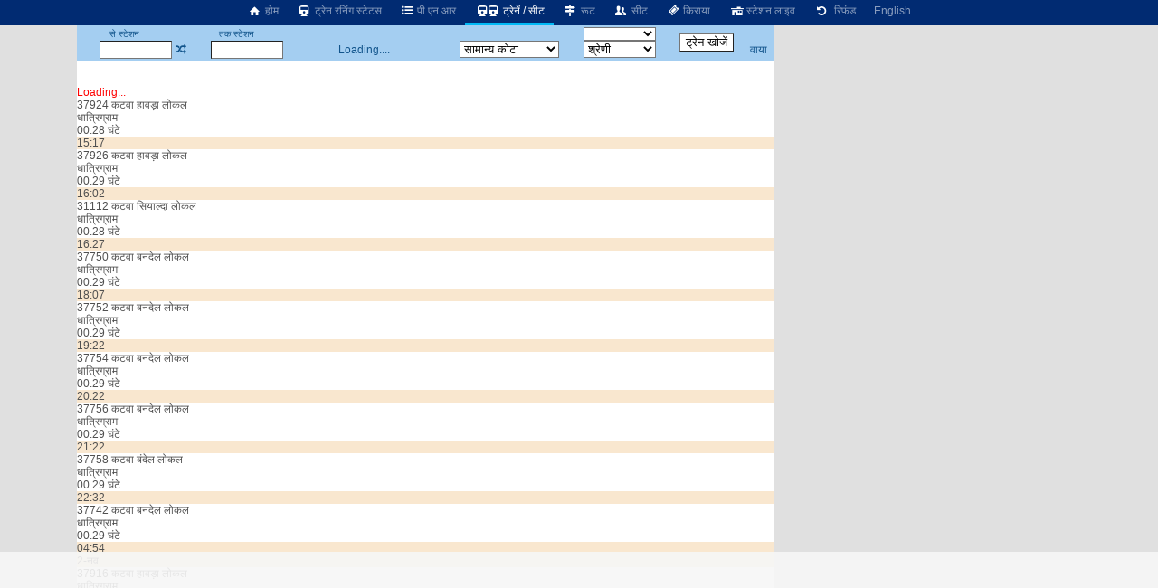

--- FILE ---
content_type: text/html; charset=utf-8
request_url: https://erail.in/hi/trains-between-stations/mertala-phaleya-h-MTFA/dhatrigram-DTAE
body_size: 8978
content:


<!DOCTYPE html>
<html  lang="hi">
<head><script async src="https://www.googletagmanager.com/gtag/js?id=G-7N0HPQWM6X"></script><script>window.dataLayer = window.dataLayer || [];  function gtag(){dataLayer.push(arguments);}  gtag('js', new Date());  gtag('config', 'G-7N0HPQWM6X');</script><script>
(function (w, d) {
  var s = d.createElement("script");
  s.src = "//cdn.adpushup.com/40843/adpushup.js";
  s.crossorigin = "anonymous";
  s.type = "text/javascript";
  s.async = true;
  (
    d.getElementsByTagName("head")[0] || d.getElementsByTagName("body")[0]
  ).appendChild(s);
  var ga = d.createElement("script");
  ga.src = "https://www.googletagmanager.com/gtag/js?id=G-Z0TZ7TDHS1";
  ga.type = "text/javascript";
  ga.async = true;
  (
    d.getElementsByTagName("head")[0] || d.getElementsByTagName("body")[0]
  ).appendChild(ga);
  w.dataLayer = window.dataLayer || [];
  w.gtag = function () {
    window.dataLayer.push(arguments);
  };
  w.gtag("js", new Date());
  w.gtag("config", "G-Z0TZ7TDHS1", {
    custom_map: { dimension1: "siteid" },
  });
  w.gtag("event", "script-call", {
    send_to: "G-Z0TZ7TDHS1",
    siteid: 40843,
  });
  s.onerror = function (msg) {
    w.gtag("event", "ad-block", {
      send_to: "G-Z0TZ7TDHS1",
      siteid: 40843,
    });
  };
})(window, document);
</script><title>
	मेर्ताला पहलेय हॉल्ट से धात्रिग्राम ट्रेनें
</title><meta charset="utf-8" /><meta http-equiv="X-UA-Compatible" content="IE=edge,chrome=1" /><link rel="shortcut icon" type="image/x-icon" href="/ico/eRail.ico" /><meta name="viewport" content="width=device-width,minimum-scale=1,initial-scale=1" /><meta name="mobile-web-app-capable" content="yes" /><meta name="Designer" content="eRail.in" /><meta name="distribution" content="Global" /><meta name="Robots" content="Index,Follow" /><meta name="facebook-domain-verification" content="jckls9f0e3su6ej4ox6za4wj33xhvt" /><meta name="country" content="India" />
    <meta name="description" content='16 ट्रेनें मेर्ताला पहलेय हॉल्ट से धात्रिग्राम को जाती हैं |16 ट्रेनें मेर्ताला पहलेय हॉल्ट से जाती हैं| पहली   ट्रैन समय है 04:54. Last train at 22:32. ' />
    <meta name="keywords" content='Train between stations, train between two stations, available seats in trains between stations, train status between stations, train between important stations, train schedule between two stations, IRCTC train between stations, train availability between stations, train running between stations, Indian railway train between two station' />
    <meta name="custom-desc" content="Indian Railways Reservation Enquiry, PNR Status, Running Status, Running History, Time Table, Train Route, Route Map, Arrival/Departure, Fare, Train Statistics, Fare Chart, Train Composition, Indian Rail (erail.in)" /><meta name="google-site-verification" content="HaTaTOhhluDat0sru7XQFgTjUZ1EsFU_2aHlSIuZcwg" /><meta name="twitter:card" content="summary" /><meta name="twitter:site" content="@erail" />
    <meta name="twitter:title" content='मेर्ताला पहलेय हॉल्ट से धात्रिग्राम ट्रेनें' />
    <meta name="twitter:description" content='16 ट्रेनें मेर्ताला पहलेय हॉल्ट से धात्रिग्राम को जाती हैं |16 ट्रेनें मेर्ताला पहलेय हॉल्ट से जाती हैं| पहली   ट्रैन समय है 04:54. Last train at 22:32. ' />
    <meta name="twitter:image" content='https://erail.in/images/erail-logo.jpg' />
    <meta property="og:title" content='मेर्ताला पहलेय हॉल्ट से धात्रिग्राम ट्रेनें' />
    <meta property="og:type" content="website" /><meta property="og:url" content="https://erail.in" />
    <meta property="og:image" content='https://erail.in/images/erail-logo.jpg' />
    <meta property="og:description" content='16 ट्रेनें मेर्ताला पहलेय हॉल्ट से धात्रिग्राम को जाती हैं |16 ट्रेनें मेर्ताला पहलेय हॉल्ट से जाती हैं| पहली   ट्रैन समय है 04:54. Last train at 22:32. ' />
    <link rel="chrome-webstore-item" href="https://chrome.google.com/webstore/detail/aopfgjfeiimeioiajeknfidlljpoebgc" /><link href="https://plus.google.com/b/106295958594262580279/+eRail" rel="publisher" /><link rel="manifest" href="/manifest.json" /><link rel='alternate' hreflang='en' href='/trains-between-stations/mertala-phaleya-h-MTFA/dhatrigram-DTAE' /><link rel='amphtml' href='https://amp.erail.in/hi/trains-between-stations/mertala-phaleya-h-MTFA/dhatrigram-DTAE'/><link rel='canonical' href='https://erail.in/hi/trains-between-stations/mertala-phaleya-h-MTFA/dhatrigram-DTAE'/><link href='/css/erail2.min.css?v=20240111' rel='stylesheet' type='text/css' /><script>function Init() {;BaseURL='/hi/trains-between-stations';;BaseURL='/hi/trains-between-stations/mertala-phaleya-h-MTFA/dhatrigram-DTAE';;ER.FilterSort=10;ER.FilterDate='1-Nov-2025';ER.FilterQuota='';ER.FilterClass='';ER.StnFrom='MTFA';ER.StnFromName='मेर्ताला पहलेय हॉल्ट';ER.StnTo='DTAE';ER.StnToName='धात्रिग्राम';ER.Command=22;IsHindi=true}</script><style>@font-face { font-family: 'Roboto,sans-serif'; src: url('//fonts.googleapis.com/css?family=Roboto:400,400italic,700,700italic,500,500italic,300,300italic');}body{ font-family: Roboto,sans-serif;}</style>
    <script async='async' src='https://www.googletagservices.com/tag/js/gpt.js'></script>
<script>
  var googletag = googletag || {};
  googletag.cmd = googletag.cmd || [];
</script>

<script>
  googletag.cmd.push(function() {
    googletag.defineSlot('/1070960/Erail_HomePage_Dekstop_1', [[728, 90], [728, 200]], 'div-gpt-ad-1519406172273-0').addService(googletag.pubads());
    googletag.defineSlot('/1070960/Erail_HomePage_Dekstop_2', [[728, 90], [728, 200]], 'div-gpt-ad-1519406172273-1').addService(googletag.pubads());
    googletag.defineSlot('/1070960/Erail_HomePage_Desktop_Side1', [[300, 600], [300, 250], [336, 280]], 'div-gpt-ad-1519406172273-2').addService(googletag.pubads());
    googletag.defineSlot('/1070960/Erail_HomePage_Desktop_Side2', [[300, 600], [300, 250], [336, 280]], 'div-gpt-ad-1519406172273-3').addService(googletag.pubads());
    googletag.pubads().enableSingleRequest();
    googletag.enableServices();
  });
</script>
</head>
<body>

    
    
    <header id="mobileheader">
        <div class="contentSize">
            <div>
                <nav id="mainnav">
                    <div class='divLeftCol'></div><div class='menuHome2'><a href='/hi/'><i class='icon-home-1'></i>&nbsp;होम</a></div><div><a href='/hi/train-running-status' title='रनिंग स्टेटस'><i class='icon-train'></i>&nbsp;ट्रेन रनिंग स्टेटस</a></div><div><a href='/hi/pnr-status' title='ट्रेन टिकट की वर्तमान स्थिति'><i class='icon-list-bullet'></i>&nbsp;पी एन आर</a></div><div class='active'><a href='/hi/trains-between-stations' title='स्टेशनों के बीच ट्रेन, वर्तमान ट्रेनें'><i class='icon-train'></i><i class='demo-icon2 icon-train'></i>&nbsp;ट्रेनें / सीट</a></div><div><a href='/hi/train-enquiry' title='ट्रेन रूट'><i class='icon-map-signs'></i>&nbsp;रूट</a></div><div><a href='/hi/train-seats' title='ट्रेन सीट'><i class='icon-users'></i>&nbsp;सीट</a></div><div><a href='/hi/train-fare' title='ट्रेन किराया'><i class='icon-ticket'></i>&nbsp;किराया</a></div><div><a href='/hi/station-live' title='स्टेशन पर ट्रेन प्रस्थान / आगमन'><i class='icon-home'></i>&nbsp;स्टेशन लाइव</a></div><div><a href='/hi/railway-ticket-cancellation-charges' title='रद्दीकरण शुल्क'><i class='icon-ccw'></i> &nbsp;रिफंड</a></div><div><a href='/trains-between-stations/mertala-phaleya-h-MTFA/dhatrigram-DTAE'>English</a></div>
                </nav>
            </div>
            <div>
            </div>
        </div>
    </header>

    <div class="divMainContainerArea">
<div></div>
<div id="tdMainDiv" class="tdMainDiv" style="min-height: 100vh; width: 770px; background: white; margin: auto">
<div class="Menu" id="divTopMenu">
<table style="text-align: center; width: 770px" id="tableTopMenu">
<tr>
<td>
<label>से स्टेशन</label></td>
<td id="tdFromOnly" style="text-align: right"></td>
<td></td>
<td>
<label>तक स्टेशन</label></td>
<td id="tdToOnly" style="text-align: right"></td>
<td id="tdDateOnly"></td>
<td id="tdFirstLast"></td>
<td>
<select id="selectTrainType" style="width: 80px; cursor: pointer; font-size: 10px" onchange="FilterTrainType=$(this).val();SearchTrains()"></select></td>
<td id="tdTrainFromTo" style="padding: 0px 5px" rowspan="2">
<input type="button" value="ट्रेन खोजें" /></td>
<td id="tdAdvanceView" style="padding-right: 3px; text-align: center"></td>
</tr>
<tr>
<td style="padding-left: 3px; text-align: right" colspan="2">
<input id="txtStationFrom" type="text" maxlength="12" onfocus="DisplayHistory()" autocomplete="off" style="width: 80px; height: 1.5em;" title="स्रोत स्टेशन कोड या नाम या कोड भरें" /></td>
<td><a href="#" class='icon-shuffle' onclick="return Swap()" title="स्टेशन बदलें" /></td>
<td style="text-align: right" colspan="2">
<input id="txtStationTo" onkeyup="CmdID=4;" type="text" maxlength="12" onfocus="DisplayHistory()" autocomplete="off" style="width: 80px; height: 1.5em;" title="गंतव्य स्टेशन कोड या नाम या कोड भरें" /></td>
<td style="text-align: center; width: 180px;" id="tdDateFromTo">Loading....</td>
<td>
<select size="1" id="cmbQuota" style="cursor: pointer; width: 110px;" onchange="mQuota = $(this).val(); RefreshTrainsList(true);" title="सीट आरक्षण कोटे का चयन करें">
<option value="GN" selected="selected">सामान्य कोटा</option>
<option value="TQ">तत्काल</option>
<option value="PT">प्रीमि.तत्काल</option>
<option value="FT">विदेशी टूरिस्ट</option>
<option value="DF">डिफेन्स</option>
<option value="LD">महिला</option>
<option value="SS">निचली बर्थ</option>
<option value="YU">युवा</option>
<option value="HP">विकलांग</option>
<option value="DP">ड्यूटी पास</option>
<option value="PH">पार्लियामेंट</option>
</select>
</td>
<td>
<select size="1" id="selectClassFilter" style="cursor: pointer; width: 80px;" onchange="RefreshTrainsList()">
<option value="-1">श्रेणी</option>
<option value="0">1A-प्रथम वातानुकूलित</option>
<option value="1">2A-द्वितीय वातानुकूलित</option>
<option value="2">3A-तृतीय वातानुकूलित</option>
<option value="3">CC-वातानुकूलित कुर्सीयान</option>
<option value="4">FC-प्रथम श्रेणी</option>
<option value="5">SL-शयनयान</option>
<option value="6">2S-द्वितीय श्रेणी</option>
</select>
</td>
<td style="padding-right: 3px;"><a href="/viatrains.aspx" target="_blank" id="aVia" title="वाया स्टेशन द्वारा  ट्रेन खोजें" onclick="$(this).attr('href','/viatrains.aspx?from=' + mStation_From + '&to=' +mStation_To +'&date='+ DateFromTo.toString('dd-MMM-yyyy') )">वाया</a></td>
</tr>
</table>
</div>

<div id="divTrainsListHeader"></div>
<div id="divMainWrapper" style="overflow: auto; min-height: 100px">
<div id="divMain" class="BackColor2" style="height: auto;">
<br />
<br />
<div>
<div id='divLoading' style='color:red' >Loading...</div><div class='OneTrain'  onclick="return GetSeatAvailability('37924_MTFA_DTAE__GN_1-Nov-2025',this)" id='train-10288' data-train='37924_कटवा हावड़ा लोकल_MTFA_DTAE_01-Nov-2025_15:17_01-Nov-2025_15:45_00.28 घंटे_25 किलोमीटर_1 मिनट_1 मिनट_10288_1111111_000000001000000_EMU_15.16_15.17_'>
<div><div>
<div class='tname bold SUBURBAN'><span >37924</span> <span>कटवा हावड़ा लोकल</span></div>
<div class='tstn'><div class='text-right'>धात्रिग्राम</div><div class='Hr '>00.28 घंटे</div></div>
<div class='TimeLine' style='margin-left:7.64373540360158%;width:5.57322286357577%'></div></div>
<div class='ArrDep bold Sorted'>15:17</div>
</div><table class='tableseats' id='seatsTable-10288'></table></div>



<div class='OneTrain'  onclick="return GetSeatAvailability('37926_MTFA_DTAE__GN_1-Nov-2025',this)" id='train-6958' data-train='37926_कटवा हावड़ा लोकल_MTFA_DTAE_01-Nov-2025_16:02_01-Nov-2025_16:31_00.29 घंटे_25 किलोमीटर_1 मिनट_1 मिनट_6958_1111111_000000001000000_EMU_16.01_16.02_'>
<div><div>
<div class='tname bold SUBURBAN'><span >37926</span> <span>कटवा हावड़ा लोकल</span></div>
<div class='tstn'><div class='text-right'>धात्रिग्राम</div><div class='Hr '>00.29 घंटे</div></div>
<div class='TimeLine' style='margin-left:16.6007007200626%;width:5.7722665372749%'></div></div>
<div class='ArrDep bold Sorted'>16:02</div>
</div><table class='tableseats' id='seatsTable-6958'></table></div>



<div class='OneTrain'  onclick="return GetSeatAvailability('31112_MTFA_DTAE__GN_1-Nov-2025',this)" id='train-6991' data-train='31112_कटवा सियाल्दा लोकल_MTFA_DTAE_01-Nov-2025_16:27_01-Nov-2025_16:55_00.28 घंटे_25 किलोमीटर_1 मिनट_1 मिनट_6991_1111111_000000001000000_EMU_16.26_16.27_'>
<div><div>
<div class='tname bold SUBURBAN'><span >31112</span> <span>कटवा सियाल्दा लोकल</span></div>
<div class='tstn'><div class='text-right'>धात्रिग्राम</div><div class='Hr '>00.28 घंटे</div></div>
<div class='TimeLine' style='margin-left:21.576792562541%;width:5.57322286357577%'></div></div>
<div class='ArrDep bold Sorted'>16:27</div>
</div><table class='tableseats' id='seatsTable-6991'></table></div>



<div class='OneTrain'  onclick="return GetSeatAvailability('37750_MTFA_DTAE__GN_1-Nov-2025',this)" id='train-6331' data-train='37750_कटवा बनदेल लोकल_MTFA_DTAE_01-Nov-2025_18:07_01-Nov-2025_18:36_00.29 घंटे_25 किलोमीटर_1 मिनट_1 मिनट_6331_1111111_000000001000000_EMU_18.06_18.07_'>
<div><div>
<div class='tname bold SUBURBAN'><span >37750</span> <span>कटवा बनदेल लोकल</span></div>
<div class='tstn'><div class='text-right'>धात्रिग्राम</div><div class='Hr '>00.29 घंटे</div></div>
<div class='TimeLine' style='margin-left:41.4811599324544%;width:5.7722665372749%'></div></div>
<div class='ArrDep bold Sorted'>18:07</div>
</div><table class='tableseats' id='seatsTable-6331'></table></div>



<div class='OneTrain'  onclick="return GetSeatAvailability('37752_MTFA_DTAE__GN_1-Nov-2025',this)" id='train-6333' data-train='37752_कटवा बनदेल लोकल_MTFA_DTAE_01-Nov-2025_19:22_01-Nov-2025_19:51_00.29 घंटे_25 किलोमीटर_1 मिनट_1 मिनट_6333_1111111_000000001000000_EMU_19.21_19.22_'>
<div><div>
<div class='tname bold SUBURBAN'><span >37752</span> <span>कटवा बनदेल लोकल</span></div>
<div class='tstn'><div class='text-right'>धात्रिग्राम</div><div class='Hr '>00.29 घंटे</div></div>
<div class='TimeLine' style='margin-left:56.4094354598895%;width:5.7722665372749%'></div></div>
<div class='ArrDep bold Sorted'>19:22</div>
</div><table class='tableseats' id='seatsTable-6333'></table></div>



<div class='OneTrain'  onclick="return GetSeatAvailability('37754_MTFA_DTAE__GN_1-Nov-2025',this)" id='train-6335' data-train='37754_कटवा बनदेल लोकल_MTFA_DTAE_01-Nov-2025_20:22_01-Nov-2025_20:51_00.29 घंटे_25 किलोमीटर_1 मिनट_1 मिनट_6335_1111111_000000001000000_EMU_20.21_20.22_'>
<div><div>
<div class='tname bold SUBURBAN'><span >37754</span> <span>कटवा बनदेल लोकल</span></div>
<div class='tstn'><div class='text-right'>धात्रिग्राम</div><div class='Hr '>00.29 घंटे</div></div>
<div class='TimeLine' style='margin-left:68.3520558818376%;width:5.7722665372749%'></div></div>
<div class='ArrDep bold Sorted'>20:22</div>
</div><table class='tableseats' id='seatsTable-6335'></table></div>



<div class='OneTrain'  onclick="return GetSeatAvailability('37756_MTFA_DTAE__GN_1-Nov-2025',this)" id='train-464' data-train='37756_कटवा बनदेल लोकल_MTFA_DTAE_01-Nov-2025_21:22_01-Nov-2025_21:51_00.29 घंटे_25 किलोमीटर_1 मिनट_1 मिनट_464_1111111_000000001000000_EMU_21.21_21.22_'>
<div><div>
<div class='tname bold SUBURBAN'><span >37756</span> <span>कटवा बनदेल लोकल</span></div>
<div class='tstn'><div class='text-right'>धात्रिग्राम</div><div class='Hr '>00.29 घंटे</div></div>
<div class='TimeLine' style='margin-left:80.2946763037857%;width:5.7722665372749%'></div></div>
<div class='ArrDep bold Sorted'>21:22</div>
</div><table class='tableseats' id='seatsTable-464'></table></div>



<div class='OneTrain'  onclick="return GetSeatAvailability('37758_MTFA_DTAE__GN_1-Nov-2025',this)" id='train-5404' data-train='37758_कटवा बंदेल लोकल_MTFA_DTAE_01-Nov-2025_22:32_01-Nov-2025_23:01_00.29 घंटे_25 किलोमीटर_1 मिनट_1 मिनट_5404_1111111_000000001000000_EMU_22.31_22.32_'>
<div><div>
<div class='tname bold SUBURBAN'><span >37758</span> <span>कटवा बंदेल लोकल</span></div>
<div class='tstn'><div class='text-right'>धात्रिग्राम</div><div class='Hr '>00.29 घंटे</div></div>
<div class='TimeLine' style='margin-left:94.2277334627251%;width:5.7722665372749%'></div></div>
<div class='ArrDep bold Sorted'>22:32</div>
</div><table class='tableseats' id='seatsTable-5404'></table></div>



<div class='OneTrain'  onclick="return GetSeatAvailability('37742_MTFA_DTAE__GN_2-Nov-2025',this)" id='train-10413' data-train='37742_कटवा बनदेल लोकल_MTFA_DTAE_02-Nov-2025_04:54_02-Nov-2025_05:23_00.29 घंटे_25 किलोमीटर_1 मिनट_1 मिनट_10413_1111111_000000001000000_EMU_04.53_04.54_'>
<div><div>
<div class='tname bold SUBURBAN'><span >37742</span> <span>कटवा बनदेल लोकल</span></div>
<div class='tstn'><div class='text-right'>धात्रिग्राम</div><div class='Hr '>00.29 घंटे</div></div>
</div>
<div class='ArrDep bold Sorted'>04:54<br/><span class='red'>2-नव</span></div>
</div><table class='tableseats' id='seatsTable-10413'></table></div>



<div class='OneTrain'  onclick="return GetSeatAvailability('37916_MTFA_DTAE__GN_2-Nov-2025',this)" id='train-6932' data-train='37916_कटवा हावड़ा लोकल_MTFA_DTAE_02-Nov-2025_06:52_02-Nov-2025_07:21_00.29 घंटे_25 किलोमीटर_1 मिनट_1 मिनट_6932_1111111_000000001000000_EMU_06.51_06.52_'>
<div><div>
<div class='tname bold SUBURBAN'><span >37916</span> <span>कटवा हावड़ा लोकल</span></div>
<div class='tstn'><div class='text-right'>धात्रिग्राम</div><div class='Hr '>00.29 घंटे</div></div>
</div>
<div class='ArrDep bold Sorted'>06:52<br/><span class='red'>2-नव</span></div>
</div><table class='tableseats' id='seatsTable-6932'></table></div>



<div class='OneTrain'  onclick="return GetSeatAvailability('37918_MTFA_DTAE__GN_2-Nov-2025',this)" id='train-6934' data-train='37918_कटवा हावड़ा लोकल_MTFA_DTAE_02-Nov-2025_07:32_02-Nov-2025_08:01_00.29 घंटे_25 किलोमीटर_1 मिनट_1 मिनट_6934_1111111_000000001000000_EMU_07.31_07.32_'>
<div><div>
<div class='tname bold SUBURBAN'><span >37918</span> <span>कटवा हावड़ा लोकल</span></div>
<div class='tstn'><div class='text-right'>धात्रिग्राम</div><div class='Hr '>00.29 घंटे</div></div>
</div>
<div class='ArrDep bold Sorted'>07:32<br/><span class='red'>2-नव</span></div>
</div><table class='tableseats' id='seatsTable-6934'></table></div>



<div class='OneTrain'  onclick="return GetSeatAvailability('37920_MTFA_DTAE__GN_2-Nov-2025',this)" id='train-6936' data-train='37920_कटवा हावड़ा लोकल_MTFA_DTAE_02-Nov-2025_08:16_02-Nov-2025_08:44_00.28 घंटे_25 किलोमीटर_1 मिनट_1 मिनट_6936_1111111_000000001000000_EMU_08.15_08.16_'>
<div><div>
<div class='tname bold SUBURBAN'><span >37920</span> <span>कटवा हावड़ा लोकल</span></div>
<div class='tstn'><div class='text-right'>धात्रिग्राम</div><div class='Hr '>00.28 घंटे</div></div>
</div>
<div class='ArrDep bold Sorted'>08:16<br/><span class='red'>2-नव</span></div>
</div><table class='tableseats' id='seatsTable-6936'></table></div>



<div class='OneTrain'  onclick="return GetSeatAvailability('37744_MTFA_DTAE__GN_2-Nov-2025',this)" id='train-6325' data-train='37744_कटवा बनदेल लोकल_MTFA_DTAE_02-Nov-2025_09:22_02-Nov-2025_09:51_00.29 घंटे_25 किलोमीटर_1 मिनट_1 मिनट_6325_1111111_000000001000000_EMU_09.21_09.22_'>
<div><div>
<div class='tname bold SUBURBAN'><span >37744</span> <span>कटवा बनदेल लोकल</span></div>
<div class='tstn'><div class='text-right'>धात्रिग्राम</div><div class='Hr '>00.29 घंटे</div></div>
</div>
<div class='ArrDep bold Sorted'>09:22<br/><span class='red'>2-नव</span></div>
</div><table class='tableseats' id='seatsTable-6325'></table></div>



<div class='OneTrain'  onclick="return GetSeatAvailability('37922_MTFA_DTAE__GN_2-Nov-2025',this)" id='train-6945' data-train='37922_कटवा हावड़ा लोकल_MTFA_DTAE_02-Nov-2025_11:11_02-Nov-2025_11:39_00.28 घंटे_25 किलोमीटर_1 मिनट_1 मिनट_6945_1111111_000000001000000_EMU_11.10_11.11_'>
<div><div>
<div class='tname bold SUBURBAN'><span >37922</span> <span>कटवा हावड़ा लोकल</span></div>
<div class='tstn'><div class='text-right'>धात्रिग्राम</div><div class='Hr '>00.28 घंटे</div></div>
</div>
<div class='ArrDep bold Sorted'>11:11<br/><span class='red'>2-नव</span></div>
</div><table class='tableseats' id='seatsTable-6945'></table></div>



<div class='OneTrain'  onclick="return GetSeatAvailability('37746_MTFA_DTAE__GN_2-Nov-2025',this)" id='train-6327' data-train='37746_कटवा बनदेल लोकल_MTFA_DTAE_02-Nov-2025_11:42_02-Nov-2025_12:13_00.31 घंटे_25 किलोमीटर_1 मिनट_1 मिनट_6327_1111111_000000001000000_EMU_11.41_11.42_'>
<div><div>
<div class='tname bold SUBURBAN'><span >37746</span> <span>कटवा बनदेल लोकल</span></div>
<div class='tstn'><div class='text-right'>धात्रिग्राम</div><div class='Hr '>00.31 घंटे</div></div>
</div>
<div class='ArrDep bold Sorted'>11:42<br/><span class='red'>2-नव</span></div>
</div><table class='tableseats' id='seatsTable-6327'></table></div>



<div class='OneTrain'  onclick="return GetSeatAvailability('37748_MTFA_DTAE__GN_2-Nov-2025',this)" id='train-6329' data-train='37748_कटवा बनदेल लोकल_MTFA_DTAE_02-Nov-2025_13:32_02-Nov-2025_14:01_00.29 घंटे_25 किलोमीटर_1 मिनट_1 मिनट_6329_1111111_000000001000000_EMU_13.31_13.32_'>
<div><div>
<div class='tname bold SUBURBAN'><span >37748</span> <span>कटवा बनदेल लोकल</span></div>
<div class='tstn'><div class='text-right'>धात्रिग्राम</div><div class='Hr '>00.29 घंटे</div></div>
</div>
<div class='ArrDep bold Sorted'>13:32<br/><span class='red'>2-नव</span></div>
</div><table class='tableseats' id='seatsTable-6329'></table></div>



<tr><td colspan='2'><div style='width:100%;text-align:center;padding:10px 0px;'><ins class='adPushupAds' data-adpControl='c0cec' data-ver='2' data-siteId='40843' data-ac='[base64]'></ins><script data-cfasync='false'>	(function (w, d) { for (var i = 0, j = d.getElementsByTagName('ins'), k = j[i]; i < j.length; k = j[++i]){ 		if(k.className == 'adPushupAds' && k.getAttribute('data-push') != '1') { 			((w.adpushup = w.adpushup || {}).control = (w.adpushup.control || [])).push(k); 				k.setAttribute('data-push', '1');			} 		} 	})(window, document);</script></div><div class='HeaderBand'>Station Name / Code</div><div class='StnList'>मेर्ताला पहलेय हॉल्ट<div>MTFA</div></div><div class='StnList'>धात्रिग्राम<div>DTAE</div></div>
</div>
<div style="width: 100%; text-align: center">
<table style="width: 560px; margin: auto">
<!--<tr><td style="color:red;font-size:1.2em;"><a href ="https://chrome.google.com/webstore/detail/erailin/aopfgjfeiimeioiajeknfidlljpoebgc?hl=en" target="_blank">Chrome users, please update the extension to version </a> <span class="blink">7.4</span>, if not already updated.<br /><br /></td></tr>-->
<tr>
<td>

<!--<div class="marquee" style="margin: auto; font-size: 1.3em;">Be your own boss, become Official <b>IRCTC Agent</b> अपने बॉस खुद बनें, आज आधिकारिक <b>IRCTC</b> एजेंट बनें.</div>
<a style="color: red; font-size: 1.3em" href="/Agent-Registration-Enquiry.aspx" target="_blank">Click here to Register for IRCTC Agent</a>-->
</td>
</tr>
</table>
</div>
<div style="display: flex; justify-content: space-between; width: 90%; margin: auto; padding: 10px">
<a href="https://www.irctc.co.in/nget/train-search" target="_blank">IRCTC eTicket</a>
<a href="https://www.rr.irctctourism.com/#/accommodation/in/ACBooklogin" target="_blank">Retiring Room</a>
<a href="https://www.irctctourism.com/tourpacakage_search?searchKey=&tagType=&travelType=Domestic&sector=103" target="_blank">Tour Packages</a>
<a href="https://www.ecatering.irctc.co.in/" target="_blank">eCatering</a>
<a href="https://www.irctctourism.com/wheelchair" target="_blank">eWheelChair</a>
<a target="_blank" href="/rail/Feedback.aspx">Feedback</a>
</div>
<div id="divHelp">
<br />
<div id="divHolidays" style="text-align: center; padding: 10px; width: 90%;"></div>
</div>
</div>
</div>

<div class="Menu" id="divMiddle" style="width: 100%;">
<table id="tableSelectionMiddle" style="width: 100%;">
<tr>
<td><a href="#" onclick="return cmdShowOnMap_onclick()" title="नक्शे पर ट्रेन रूट देखें"><i class="icon-target"></i><b>&nbsp;मानचित्र</b> </a></td>
<td style="width: 200px">
<input name="text" type="text" id="txtPNR" style="width: 100px; height: 1.5em" onfocus="ShowPNRList();" onkeyup="CmdID=2" maxlength="10" title="10 अंकों का पीएनआर संख्या भरें" placeholder="पीएनआर संख्या भरें" />&nbsp;<a href='#'
onclick="return GetPNRStatus()" title="पी.एन.आर. की स्थिति के लिए क्लिक करें"><b><i class="icon-list-ol"></i>&nbsp;PNR खोज</b></a>
</td>
<td style="width: 240px">
<input type="text" id="txtTrain_no" style="width: 135px; height: 1.5em;" placeholder="गाड़ी संख्या या नाम भरें" onkeyup="CmdID=1;" maxlength="10" title="गाड़ी संख्या या नाम भरें खोज करने के लिए" />&nbsp;<a href='#'
onclick="return GetTrainsByID()" title="पूर्ण ट्रेन के रूट के लिए क्लिक करें"><i class="icon-search"></i><b>&nbsp;ट्रेन खोज</b></a>
</td>
<td>
<select id="selectLiveStation" style="min-width: 140px; max-width: 140px; display: none"></select></td>
<td>
<select id="selectLiveDate" onchange="ShowLive()" style="display: none"></select></td>
<td>
<input id='btnLive' type="button" value="लाइव" onclick="ShowLive()" /></td>
</tr>
</table>
</div>
<div id="divDetailL1">

<div id='divFare' style='width: 100%'></div>
<div id='divRake' style='width: 100%; display: inline-block; text-align: center'></div>
<div id='divRouteHeader'></div>
<div id="divDetailL2" style="overflow: auto; height: auto">
<div id="divDetailWraper" class="BackColor2" style="overflow: auto;">
<div id="divDetail" class="BackColor2">
<div id="divLoading" style="text-align: center; width: 100%; color: red;"></div>

</div>
</div>
</div>
</div>

<div id="divDFP" style="padding: 10px; text-align: center">

<ins class="adPushupAds" data-adpcontrol="0kh4m" data-ver="2" data-siteid="40843" data-ac="[base64]"></ins>
<script data-cfasync="false">
(function (w, d)
{
for (var i = 0, j = d.getElementsByTagName("ins"), k = j[i]; i < j.length; k = j[++i])
{
if (k.className == "adPushupAds" && k.getAttribute("data-push") != "1")
{
((w.adpushup = w.adpushup || {}).control = (w.adpushup.control || [])).push(k);
k.setAttribute("data-push", "1");
}
}
})(window, document);
</script>
</div>

<div style="padding: 5px;">
<h1 style="font-size: 1.2em">मेर्ताला पहलेय हॉल्ट से धात्रिग्राम ट्रेनें</h1>
<h2 class='main-second-title text'>मेर्ताला पहलेय हॉल्ट से धात्रिग्रामतक की ट्रेनों के बारे में </h2><div class='faq text'><ol><li><strong>मेर्ताला पहलेय हॉल्ट और धात्रिग्रामके बीच कितनी ट्रैन चलती हैं ?</strong><div class='clear'></div>मेर्ताला पहलेय हॉल्ट और धात्रिग्रामके बीच 16 ट्रेंने चलती हैं.</li><li><strong>मेर्ताला पहलेय हॉल्ट से सबसे पहले कौन से ट्रैन चलती है ?</strong><div class='clear'></div>पहली ट्रैन मेर्ताला पहलेय हॉल्ट और धात्रिग्रामके बीच है <a href='/hi/train-enquiry/37742'>कटवा बनदेल लोकल (37742)</a> जिसका चलने का समय है  04.54 और यह ट्रैन चलती है  रोज़.</li><li><strong>मेर्ताला पहलेय हॉल्ट से सबसे आखरी में जाने वाली ट्रैन कौन सी है ?</strong><div class='clear'></div>आखरी ट्रैन मेर्ताला पहलेय हॉल्ट और धात्रिग्रामके बीच है <a href='/hi/train-enquiry/37758'>कटवा बंदेल लोकल (37758)</a> जिसका चलने का समय है 22.32 और यह ट्रैन चलती है   रोज़.</li><li><strong>मेर्ताला पहलेय हॉल्ट और  धात्रिग्राम के बीच सबसे तेज़ चलने वाली ट्रैन कौन सी है ?</strong><div class='clear'></div>मेर्ताला पहलेय हॉल्ट और धात्रिग्रामके बीच सबसे तेज़ चलने वाली ट्रैन है  <a href='/hi/train-enquiry/37920'>कटवा हावड़ा लोकल (37920)</a> जिसका चलने का समय है 08.16 और यह ट्रैन चलती है  रोज़. और ये 25 किलोमीटर की दूरी 00.28 घंटे में तय करती है  .</li></ol></div>
</div>

</div>
<div class="divRightCol">
<div id="accordion"></div>
<div style="padding-left: 5px;" class="rightContent1">
            <ins class="adPushupAds" data-adpcontrol="i1p88" data-ver="2" data-siteid="40843" data-ac="[base64]"></ins>
            <script data-cfasync="false">
                (function (w, d)
                {
                    for (var i = 0, j = d.getElementsByTagName("ins"), k = j[i]; i < j.length; k = j[++i])
                    {
                        if (k.className == "adPushupAds" && k.getAttribute("data-push") != "1")
                        {
                            ((w.adpushup = w.adpushup || {}).control = (w.adpushup.control || [])).push(k);
                            k.setAttribute("data-push", "1");
                        }
                    }
                })(window, document);
            </script>

        </div>
        <div style="padding: 5px 0px 0px 5px;" class="rightContent2">
            <ins class="adPushupAds" data-adpcontrol="jspt8" data-ver="2" data-siteid="40843" data-ac="[base64]"></ins>
            <script data-cfasync="false">
                (function (w, d)
                {
                    for (var i = 0, j = d.getElementsByTagName("ins"), k = j[i]; i < j.length; k = j[++i])
                    {
                        if (k.className == "adPushupAds" && k.getAttribute("data-push") != "1")
                        {
                            ((w.adpushup = w.adpushup || {}).control = (w.adpushup.control || [])).push(k);
                            k.setAttribute("data-push", "1");
                        }
                    }
                })(window, document);
            </script>

        </div>

        <div style="padding: 5px 0px 0px 5px;" class="rightContent2">
            <ins class="adPushupAds" data-adpcontrol="st74d" data-ver="2" data-siteid="40843" data-ac="[base64]"></ins>
            <script data-cfasync="false">
                (function (w, d)
                {
                    for (var i = 0, j = d.getElementsByTagName("ins"), k = j[i]; i < j.length; k = j[++i])
                    {
                        if (k.className == "adPushupAds" && k.getAttribute("data-push") != "1")
                        {
                            ((w.adpushup = w.adpushup || {}).control = (w.adpushup.control || [])).push(k);
                            k.setAttribute("data-push", "1");
                        }
                    }
                })(window, document);
            </script>

        </div>
<div id="divAnimateContainer" style="position: relative; overflow: hidden;"></div>
</div>
<div></div>
</div>

<div id="divCalender" style="display: none"></div>
<div id="tooltipFare" style="position: absolute; left: 0px; top: 0px; padding: 10px; visibility: hidden; z-index: 1000; background-color: #FBEC88"></div>
<div id="divStnSelection" style="position: absolute; left: 0px; top: 0px; padding: 10px; visibility: hidden; z-index: 1000; overflow: auto; background-color: #FBEC88"></div>
<div style="display: none">
<div id="IRMessage"></div>
<input type="text" id="IRData" />
<div id="IRCommand"></div>
<div id="divDetailHidden"></div>
</div>

<script src="https://ajax.googleapis.com/ajax/libs/jquery/3.2.1/jquery.min.js"></script>
<script src="/js/cmp/stations.js?v=0944f21"></script>
<script src="/js/cmp/StationsHindi.js"></script>
<script src="/js5/eRailText_hi.js?v=2013sf37d1d123"></script>
<script src="/js5/cmp/erail_all_35.js?v=2018s0307"></script>
<!--<script src="/js5/cmp/sockjs.js"></script>-->
<script src='//cdn.jsdelivr.net/jquery.marquee/1.4.0/jquery.marquee.min.js'></script>
<script>

$('.marquee').marquee();
AVLDataSource == 103;
//setInterval(function ()
//{
//    if (AVLDataSource == 103)
//    {
//        if ($("#divDetail").html().indexOf("Server did not respond") > -1)
//            AVLDataSource = AVLSOURCE_IR4;
//    }

//}, 1000);
if ('serviceWorker' in navigator)
{
window.addEventListener('load', function ()
{
navigator.serviceWorker.register('/serviceworker-v1.js').then(function (registration)
{
// Registration was successful
console.log('ServiceWorker registration successful with scope: ', registration.scope);
}, function (err)
{
// registration failed :(
console.log('ServiceWorker registration failed: ', err);
});
});
}
</script>
<script>L = 1</script>
<!--[if lt IE 9]>
<script src="/js/json2.js"></script>
<![endif]-->

    
    
    
    

</body>
</html>


--- FILE ---
content_type: text/html; charset=utf-8
request_url: https://www.google.com/recaptcha/api2/aframe
body_size: 266
content:
<!DOCTYPE HTML><html><head><meta http-equiv="content-type" content="text/html; charset=UTF-8"></head><body><script nonce="71j9_oj1X0ViwxyJaiuv-w">/** Anti-fraud and anti-abuse applications only. See google.com/recaptcha */ try{var clients={'sodar':'https://pagead2.googlesyndication.com/pagead/sodar?'};window.addEventListener("message",function(a){try{if(a.source===window.parent){var b=JSON.parse(a.data);var c=clients[b['id']];if(c){var d=document.createElement('img');d.src=c+b['params']+'&rc='+(localStorage.getItem("rc::a")?sessionStorage.getItem("rc::b"):"");window.document.body.appendChild(d);sessionStorage.setItem("rc::e",parseInt(sessionStorage.getItem("rc::e")||0)+1);localStorage.setItem("rc::h",'1761988123420');}}}catch(b){}});window.parent.postMessage("_grecaptcha_ready", "*");}catch(b){}</script></body></html>

--- FILE ---
content_type: text/javascript
request_url: https://rumcdn.geoedge.be/63e6c705-6bd4-45dd-8dfa-e190f23ecdfb/grumi.js
body_size: 122322
content:
var grumiInstance = window.grumiInstance || { q: []};
(function createInstance (window, document, options = {}) {
	!function r(i,o,a){function s(n,e){if(!o[n]){if(!i[n]){var t="function"==typeof require&&require;if(!e&&t)return t(n,!0);if(c)return c(n,!0);throw new Error("Cannot find module '"+n+"'")}e=o[n]={exports:{}};i[n][0].call(e.exports,function(e){var t=i[n][1][e];return s(t||e)},e,e.exports,r,i,o,a)}return o[n].exports}for(var c="function"==typeof require&&require,e=0;e<a.length;e++)s(a[e]);return s}({1:[function(e,t,n){var r=e("./config.js"),i=e("./utils.js");t.exports={didAmazonWin:function(e){var t=e.meta&&e.meta.adv,n=e.preWinningAmazonBid;return n&&(t=t,!i.isEmptyObj(r.amazonAdvIds)&&r.amazonAdvIds[t]||(t=e.tag,e=n.amzniid,t.includes("apstag.renderImp(")&&t.includes(e)))},setAmazonParametersToSession:function(e){var t=e.preWinningAmazonBid;e.pbAdId=void 0,e.hbCid=t.crid||"N/A",e.pbBidder=t.amznp,e.hbCpm=t.amznbid,e.hbVendor="A9",e.hbTag=!0}}},{"./config.js":5,"./utils.js":24}],2:[function(e,t,n){var f=e("./session"),r=e("./urlParser.js"),m=e("./utils.js"),i=e("./domUtils.js").isIframe,l=e("./htmlParser.js"),g=e("./blackList").match,h=e("./ajax.js").sendEvent,o=".amazon-adsystem.com",a="/dtb/admi",s="googleads.g.doubleclick.net",e="/pagead/",c=["/pagead/adfetch",e+"ads"],d=/<iframe[^>]*src=['"]https*:\/\/ads.\w+.criteo.com\/delivery\/r\/.+<\/iframe>/g,u={};var p={adsense:{type:"jsonp",callbackName:"a"+ +new Date,getJsUrl:function(e,t){return e.replace("output=html","output=json_html")+"&callback="+t},getHtml:function(e){e=e[m.keys(e)[0]];return e&&e._html_},shouldRender:function(e){var e=e[m.keys(e)[0]],t=e&&e._html_,n=e&&e._snippet_,e=e&&e._empty_;return n&&t||e&&t}},amazon:{type:"jsonp",callbackName:"apstag.renderImp",getJsUrl:function(e){return e.replace("/admi?","/admj?").replace("&ep=%7B%22ce%22%3A%221%22%7D","")},getHtml:function(e){return e.html},shouldRender:function(e){return e.html}},criteo:{type:"js",getJsHtml:function(e){var t,n=e.match(d);return n&&(t=(t=n[0].replace(/iframe/g,"script")).replace(/afr.php|display.aspx/g,"ajs.php")),e.replace(d,t)},shouldRender:function(e){return"loading"===e.readyState}}};function y(e){var t,n=e.url,e=e.html;return n&&((n=r.parse(n)).hostname===s&&-1<c.indexOf(n.pathname)&&(t="adsense"),-1<n.hostname.indexOf(o))&&-1<n.pathname.indexOf(a)&&(t="amazon"),(t=e&&e.match(d)?"criteo":t)||!1}function v(r,i,o,a){e=i,t=o;var e,t,n,s=function(){e.src=t,h({type:"adfetch-error",meta:JSON.stringify(f.meta)})},c=window,d=r.callbackName,u=function(e){var t,n=r.getHtml(e),e=(f.bustedUrl=o,f.bustedTag=n,r.shouldRender(e));t=n,(t=l.parse(t))&&t.querySelectorAll&&(t=m.map(t.querySelectorAll("[src], [href]"),function(e){return e.src||e.href}),m.find(t,function(e){return g(e).match}))&&h({type:"adfetch",meta:JSON.stringify(f.meta)}),!a(n)&&e?(t=n,"srcdoc"in(e=i)?e.srcdoc=t:((e=e.contentWindow.document).open(),e.write(t),e.close())):s()};for(d=d.split("."),n=0;n<d.length-1;n++)c[d[n]]={},c=c[d[n]];c[d[n]]=u;var u=r.getJsUrl(o,r.callbackName),p=document.createElement("script");p.src=u,p.onerror=s,p.onload=function(){h({type:"adfetch-loaded",meta:JSON.stringify(f.meta)})},document.scripts[0].parentNode.insertBefore(p,null)}t.exports={shouldBust:function(e){var t,n=e.iframe,r=e.url,e=e.html,r=(r&&n&&(t=i(n)&&!u[n.id]&&y({url:r}),u[n.id]=!0),y({html:e}));return t||r},bust:function(e){var t=e.iframe,n=e.url,r=e.html,i=e.doc,o=e.inspectHtml;return"jsonp"===(e=p[y(e)]).type?v(e,t,n,o):"js"===e.type?(t=i,n=r,i=(o=e).getJsHtml(n),f.bustedTag=n,!!o.shouldRender(t)&&(t.write(i),!0)):void 0},checkAndBustFriendlyAmazonFrame:function(e,t){(e=e.defaultView&&e.defaultView.frameElement&&e.defaultView.frameElement.id)&&e.startsWith("apstag")&&(f.bustedTag=t)}}},{"./ajax.js":3,"./blackList":4,"./domUtils.js":8,"./htmlParser.js":13,"./session":21,"./urlParser.js":23,"./utils.js":24}],3:[function(e,t,n){var i=e("./utils.js"),r=e("./config.js"),o=e("./session.js"),a=e("./domUtils.js"),s=e("./jsUtils.js"),c=e("./methodCombinators.js").before,d=e("./tagSelector.js").getTag,u=e("./constants.js"),e=e("./natives.js"),p=e.fetch,f=e.XMLHttpRequest,m=e.Request,l=e.TextEncoder,g=e.postMessage,h=[];function y(e){e()}function v(e){return e.key=o.key,e.imp=e.imp||o.imp,e.c_ver=r.c_ver,e.w_ver=o.wver,e.w_type=o.wtype,e.b_ver=r.b_ver,e.ver=r.ver,e.loc=location.href,e.ref=document.referrer,e.sp=o.sp||"dfp",e.cust_imp=o.cust_imp,e.cust1=o.meta.cust1,e.cust2=o.meta.cust2,e.cust3=o.meta.cust3,e.caid=o.meta.caid,e.scriptId=o.scriptId,e.crossOrigin=!a.isSameOriginWin(top),e.debug=o.debug,"dfp"===o.sp&&(e.qid=o.meta.qid),e.cdn=r.cdn||void 0,r.accountType!==u.NET&&(e.cid=o.meta&&o.meta.cr||123456,e.li=o.meta.li,e.ord=o.meta.ord,e.ygIds=o.meta.ygIds),e.at=r.accountType.charAt(0),o.hbTag&&(e.hbTag=!0,e.hbVendor=o.hbVendor,e.hbCid=o.hbCid,e.hbAdId=o.pbAdId,e.hbBidder=o.pbBidder,e.hbCpm=o.hbCpm,e.hbCurrency=o.hbCurrency),"boolean"==typeof o.meta.isAfc&&(e.isAfc=o.meta.isAfc,e.isAmp=o.meta.isAmp),o.meta.hasOwnProperty("isEBDA")&&"%"!==o.meta.isEBDA.charAt(0)&&(e.isEBDA=o.meta.isEBDA),o.pimp&&"%_pimp%"!==o.pimp&&(e.pimp=o.pimp),void 0!==o.pl&&(e.preloaded=o.pl),e.site=o.site||a.getTopHostname(),e.site&&-1<e.site.indexOf("safeframe.googlesyndication.com")&&(e.site="safeframe.googlesyndication.com"),e.isc=o.isc,o.adt&&(e.adt=o.adt),o.isCXM&&(e.isCXM=!0),e.ts=+new Date,e.bdTs=r.bdTs,e}function b(t,n){var r=[],e=i.keys(t);return void 0===n&&(n={},i.forEach(e,function(e){void 0!==t[e]&&void 0===n[e]&&r.push(e+"="+encodeURIComponent(t[e]))})),r.join("&")}function w(e){e=i.removeCaspr(e),e=o.dwrp?i.removeWrapperXMP(e):e;return e=4e5<e.length?e.slice(0,4e5):e}function j(t){return function(){var e=arguments[0];return e.html&&(e.html=w(e.html)),e.tag&&(e.tag=w(e.tag)),t.apply(this,arguments)}}e=c(function(e){var t;e.hasOwnProperty("byRate")&&!e.byRate||(t=a.getAllUrlsFromAllWindows(),e[o.isPAPI?"vast_content":"tag"]=d(),"sample"!==e.r&&t.push(e.r),e.urls=JSON.stringify(t),e.hc=o.hc,e.vastUrls=JSON.stringify(o.vastUrls),delete e.byRate)}),c=c(function(e){e.meta=JSON.stringify(o.meta),e.client_size=o.client_size});function E(e,t){var n=new f;n.open("POST",e),n.setRequestHeader("Content-type","application/x-www-form-urlencoded"),n.send(b(t))}function k(t,e){return o=e,new Promise(function(t,e){var n=(new l).encode(b(o)),r=new CompressionStream("gzip"),i=r.writable.getWriter();i.write(n),i.close(),new Response(r.readable).arrayBuffer().then(function(e){t(e)}).catch(e)}).then(function(e){e=new m(t,{method:"POST",body:e,mode:"no-cors",headers:{"Content-type":"application/x-www-form-urlencoded","Accept-Language":"gzip"}});p(e)});var o}function x(e,t){p&&window.CompressionStream?k(e,t).catch(function(){E(e,t)}):E(e,t)}function O(e,t){o.hasFrameApi&&!o.frameApi?g.call(o.targetWindow,{key:o.key,request:{url:e,data:t}},"*"):x(e,t)}o.frameApi&&o.targetWindow.addEventListener("message",function(e){var t=e.data;t.key===o.key&&t.request&&(x((t=t.request).url,t.data),e.stopImmediatePropagation())});var T={};function A(n){return function(t){h.push(function(){if(t=v(t),-1!==n.indexOf(r.reportEndpoint,n.length-r.reportEndpoint.length)){var e=n+b(t,{r:!0,html:!0,ts:!0});if(!0===T[e]&&!(t.rbu||t.is||3===t.rdType||t.et))return}T[e]=!0,O(n,t)})}}var _,S="http"===window.location.protocol.substr(0,4)?window.location.protocol:"https:";t.exports={sendInit:s.once(c(A(S+r.apiUrl+r.initEndpoint))),sendReport:e(j(A(S+r.apiUrl+r.reportEndpoint))),sendError:A(S+r.apiUrl+r.errEndpoint),sendDebug:A(S+r.apiUrl+r.dbgEndpoint),sendStats:A(S+r.apiUrl+(r.statsEndpoint||"stats")),sendEvent:(_=A(S+r.apiUrl+r.evEndpoint),function(e,t){var n=r.rates||{default:.004},t=t||n[e.type]||n.default;Math.random()<=t&&_(e)}),buildRbuReport:e(j(v)),sendRbuReport:O,processQueue:function(){i.forEach(h,y),h.push=y}}},{"./config.js":5,"./constants.js":6,"./domUtils.js":8,"./jsUtils.js":14,"./methodCombinators.js":16,"./natives.js":17,"./session.js":21,"./tagSelector.js":22,"./utils.js":24}],4:[function(e,t,n){var d=e("./utils.js"),r=e("./config.js"),u=e("./urlParser.js"),i=r.domains,o=r.clkDomains,e=r.bidders,a=r.patterns.wildcards;var s,p={match:!1};function f(e,t,n){return{match:!0,bdmn:e,ver:t,bcid:n}}function m(e){return e.split("").reverse().join("")}function l(n,e){var t,r;return-1<e.indexOf("*")?(t=e.split("*"),r=-1,d.every(t,function(e){var e=n.indexOf(e,r+1),t=r<e;return r=e,t})):-1<n.indexOf(e)}function g(e,t,n){return d.find(e,t)||d.find(e,n)}function h(e){return e&&"1"===e.charAt(0)}function c(c){return function(e){var n,r,i,e=u.parse(e),t=e&&e.hostname,o=e&&[e.pathname,e.search,e.hash].join("");if(t){t=[t].concat((e=(e=t).split("."),d.fluent(e).map(function(e,t,n){return n.shift(),n.join(".")}).val())),e=d.map(t,m),t=d.filter(e,function(e){return void 0!==c[e]});if(t&&t.length){if(e=d.find(t,function(e){return"string"==typeof c[e]}))return f(m(e),c[e]);var a=d.filter(t,function(e){return"object"==typeof c[e]}),s=d.map(a,function(e){return c[e]}),e=d.find(s,function(t,e){return r=g(d.keys(t),function(e){return l(o,e)&&h(t[e])},function(e){return l(o,e)}),n=m(a[e]),""===r&&(e=s[e],i=f(n,e[r])),r});if(e)return f(n,e[r],r);if(i)return i}}return p}}function y(e){e=e.substring(2).split("$");return d.map(e,function(e){return e.split(":")[0]})}t.exports={match:function(e,t){var n=c(i);return t&&"IFRAME"===t.toUpperCase()&&(t=c(o)(e)).match?(t.rdType=2,t):n(e)},matchHB:(s=c(e),function(e){var e=e.split(":"),t=e[0],e=e[1],e="https://"+m(t+".com")+"/"+e,e=s(e);return e.match&&(e.bdmn=t),e}),matchAgainst:c,matchPattern:function(t){var e=g(d.keys(a),function(e){return l(t,e)&&h(a[e])},function(e){return l(t,e)});return e?f("pattern",a[e],e):p},isBlocking:h,getTriggerTypes:y,removeTriggerType:function(e,t){var n,r=(i=y(e.ver)).includes(t),i=1<i.length;return r?i?(e.ver=(n=t,(r=e.ver).length<2||"0"!==r[0]&&"1"!==r[0]||"#"!==r[1]||(i=r.substring(0,2),1===(t=r.substring(2).split("$")).length)?r:0===(r=t.filter(function(e){var t=e.indexOf(":");return-1===t||e.substring(0,t)!==n})).length?i.slice(0,-1):i+r.join("$")),e):p:e}}},{"./config.js":5,"./urlParser.js":23,"./utils.js":24}],5:[function(e,t,n){t.exports={"ver":"0.1","b_ver":"v0.5.463","blocking":true,"rbu":1,"rbuConfig":{"widget":{"widgetIcon":"[data-uri]","hoverText":"Report this Ad","backgroundColor":"#FFFFFF","fontColor":"#000000"},"popup":{"text":"What's wrong with this ad?","backgroundColor":"#FFFFFF","fontColor":"#000000","report":{"backgroundColor":"#3180F9","fontColor":"#FFFFFF"},"reasons":[{"label":"Contains Offensive Content","value":"OFFENSIVE"},{"label":"Deceptive or Misleading","value":"DECEPTIVE"},{"label":"Broken Ad","value":"BROKEN_AD"},{"label":"Other","value":"OTHER"}]},"thankYou":{"message":"Thank you for reporting this ad","backgroundColor":"#FFFFFF","fontColor":"#000000"}},"silentRbu":0,"signableHosts":{"hosts":[]},"onRbu":1,"samplePercent":0,"debug":true,"accountType":"publisher","impSampleRate":0.003,"statRate":0.05,"apiUrl":"//gw.geoedge.be/api/","initEndpoint":"init","reportEndpoint":"report","statsEndpoint":"stats","errEndpoint":"error","dbgEndpoint":"debug","evEndpoint":"event","rdrBlock":true,"ipUrl":"//rumcdn.geoedge.be/grumi-ip.js","altTags":[],"hostFilter":[],"maxHtmlSize":0.4,"reporting":true,"advs":{},"creativeWhitelist":{},"heavyAd":false,"cdn":"cloudfront","domains":{"evil.sllawnajortitna":"1#1:60368","moc.ur.kculagem":"1#1:60368","moc.pohscitatseht.t":"1#1:60368","ten.dferuza.10z.uacfrgphdd2gsf0b-rit":"1#1:60368","moc.evawaesi":"1#1:60368","ten.tnorfduolc.a97jyvzyv1e32d":"1#1:60368","moc.daol-lmth.1":"1#1:60368","ten.tnorfduolc.x3f2cukk6clnd":"1#1:60368","ofni.htaprider.6su-og":"1#1:60368","ten.tnorfduolc.0wkh6pujjha82d":"1#1:60368","moc.sys-cb.1-sralohcsda":"1#1:60368","moc.pss-ccb.311s":"1#1:60368","moc.sys-cb.1s-rolocibom":"1#1:60368","pot.xelfdib.sgsrt":"1#1:60368","orp.umroftracs":"1#1:60368","enilno.plehstsetbalsu":"1#1:60368","moc.ueydolem":"1#1:60368","ppa.yfilten.9f95f6-tsrubnus-elbailer--47cd545ac1210a92702d4096":"1#1:60368","moc.etisregnitsoh.960796-ocanaug-teloivkrad":"1#1:60368","gro.urribidrauzal":"1#1:60368","moc.utpmorpmietanes":"1#1:60368","moc.buhgnittebainavlysnnep.www":"1#1:60368","efil.htlaewssapmoc":"1#1:60368","dlrow.udivoocsom":"1#1:60368","orp.4ioqetob":"1#1:60368","orp.sititsyc-tesinu":"1#1:60368","moc.tg-elimsyhtlaeh":"1#1:60368","moc.assenifym":"1#1:60368","ni.oc.orenroxel.0mrd5e37ccbuh83fu04d":"1#1:60368","moc.tsooberoctif":"1#1:60368","ten.noitcurtsnocg":"1#1:60368","ppa.yfilten.6f9ed272-20812192015202-taigalp-eralfduolc":"1#1:60368","moc.fej-rog":"1#1:60368","moc.bew-klb":"1#1:60368","kcilc.hcnualrp":"1#1:60368","ten.swodniw.eroc.bew.1z.2346732sssoihtuanupots":"1#1:60368","zyx.aznetrop":"1#1:60368","ppa.yfilten.f1943c66-41743192015202-taigalp-eralfduolc":"1#1:60368","ppa.yfilten.a762a202-50404192015202-taigalp-eralfduolc":"1#1:60368","ten.swodniw.eroc.bew.31z.2rorresoitcoht92":"1#1:60368","ppa.yfilten.2cfb0e97-81334192015202-taigalp-eralfduolc":"1#1:60368","ppa.yfilten.2e1f3792-95534192015202-taigalp-eralfduolc":"1#1:60368","ppa.yfilten.f57ef6f5-33144192015202-taigalp-eralfduolc":"1#1:60368","dlrow.apsidtumeg":"1#1:60368","dlrow.rofebstsop":"1#1:60368","dlrow.goridippes":"1#1:60368","dlrow.icribnemes":"1#1:60368","dlrow.alliepocs":"1#1:60368","ten.swodniw.eroc.bew.31z.4rorresoitcoht92":"1#1:60368","ten.swodniw.eroc.bew.31z.ztom7qsu9201gninrawsuriv":"1#1:60368","ten.hlatot.kcolidem":"1#1:60368","ten.swodniw.eroc.bew.31z.wm9b9vsu9201gninrawsuriv":"1#1:60368","ppa.yfilten.13049f07-73907192015202-taigalp-eralfduolc":"1#1:60368","ni.oc.orenoxird.gvsfle37ccbuh8eib14d":"1#1:60368","moc.noitneterdiulfon":"1#1:60368","moc.buherotsartlu":"1#1:60368","kcilc.88sav2olob.m":"1#1:60368","moc.n0axf27b19":"1#1:60368","moc.zx89e.zt":"1#1:60368","moc.stropsnotrevaeb":"1#1:60368","golb.dlrowmoce":"1#1:60368","moc.tsacerof-tiforp-noisuf":"1#1:60368","ppa.yfilten.a556b1e3-44259003015202-taigalp-eralfduolc":"1#1:60368","moc.citenitpanys":"1#1:60368","gro.uoysekil.gnirotua":"1#1:60368","moc.lanoitanretninamrewop":"1#1:60368","moc.tendleihsecived":"1#1:60368","dlrow.ubmatbosid":"1#1:60368","moc.eerhthcraeselpmasym.dnif":"1#1:60368","ofni.wodaemrebme":"1#1:60368","etisbew.titneirouf":"1#1:60368","sbs.erahs3tig.xedni":"1#1:60368","etisbew.esbusortni":"1#1:60368","pohs.kwumns-dnal":"1#1:60368","dlrow.ikxelognul":"1#1:60368","dlrow.lsorcacram":"1#1:60368","ofni.sloot-enilno":"1#1:60368","etisbew.notninamir":"1#1:60368","enilno.ppaorp-wenpot.gs":"1#1:60368","dlrow.arcebnalet":"1#1:60368","enilno.nivasew":"1#1:60368","kni.elytsefil-yhtlaeh.www":"1#1:60368","ppa.yfilten.a919011f-55552103015202-taigalp-eralfduolc":"1#1:60368","moc.uzg-ragus":"1#1:60368","moc.senilcolbeht":"1#1:60368","moc.subalgnireenignetnioj":"1#1:60368","ten.hlatot.gnidem":"1#1:60368","ur.kinilk-aviv":"1#1:60368","ppa.yfilten.312d1284-50618103015202-taigalp-eralfduolc":"1#1:60368","ppa.yfilten.a3386212-13138103015202-taigalp-eralfduolc":"1#1:60368","ppa.yfilten.3a03a9ae-25538103015202-taigalp-eralfduolc":"1#1:60368","ppa.yfilten.a2b0e9b6-82738103015202-taigalp-eralfduolc":"1#1:60368","ten.noissucsidym.ymaerd":"1#1:60368","moc.redislipseksnad":"1#1:60368","pohs.woldracgalf":"1#1:60368","moc.uhshsup":"1#1:60368","moc.mroyekcohysatnaf":"1#1:60368","moc.02hmsab":"1#1:60368","moc.iasaedignidart.11ti":"1#1:60368","moc.sonelok":"1#1:60368","ppa.yfilten.0bcdba-akip-gnizama--f36c1e0f42518d425ac84096":"1#1:60368","moc.bhzffainu":"1#1:60368","ur.aciniovh":"1#1:60368","ppa.yfilten.9f95f6-tsrubnus-elbailer--f64714ea43f133b14e2c4096":"1#1:60368","evil.hcraesevisnetxecp":"1#1:60368","orp.8oicuhox":"1#1:60368","moc.ofni-ytinifni.4v-ue-btr":"1#1:60368","moc.pss-ccb.401s":"1#1:60368","ten.tnorfduolc.nkq0pchq7umcd":"1#1:60368","ten.tnorfduolc.8715vaulz6ga3d":"1#1:60368","ten.tnorfduolc.f7u54a3ztgkm1d":"1#1:60368","moc.odusda.4v-tsaesu-btr":"1#1:60368","moc.az.ezirprats":"1#1:60368","ten.tnorfduolc.lo3flvzf8cye3d":"1#1:60368","moc.pss-ccb.701s":"1#1:60368","moc.sys-cb.1-revawelddap":"1#1:60368","moc.sys-cb.1-sdatfark":"1#1:60368","moc.pss-ccb.99s":"1#1:60368","moc.sys-cb.3-skrowitfark":"1#1:60368","oi.citamdib.91sda":"1#1:60368","ten.tnorfduolc.pbs49ue6nlwh2d":"1#1:60368","moc.sys-cb.3-aidemlatigidytiliga":"1#1:60368","moc.snelrotkiv":"1#1:60368","ten.swodniw.eroc.bolb.52011370aaassssuuuu":"1#1:60368","moc.esnefedmetsysecived.gg574837cb1706gli24d":"1#1:60368","moc.noiserpdulas":"1#1:60368","yadot.92352-etilx1":"1#1:60368","moc.sevaelnedlog.dirbyh":"1#1:60368","moc.oiloftrop-dleiy":"1#1:60368","uoyc.92swenrebotco":"1#1:60368","ppa.yfilten.c08dba20-24302192015202-taigalp-eralfduolc":"1#1:60368","orp.latigideslupatad":"1#1:60368","ofni.noirem":"1#1:60368","uci.revlis-hsac":"1#1:60368","ppa.yfilten.a50d463c-45414192015202-taigalp-eralfduolc":"1#1:60368","dlrow.neerpapacs":"1#1:60368","gro.reggolbi.revolaer":"1#1:60368","oi.bew24.ecalpotua":"1#1:60368","etis.buhtsentep":"1#1:60368","ten.swodniw.eroc.bew.31z.1101923033e3033e3033e":"1#1:60368","ten.swodniw.eroc.bew.02z.ltyteaorp":"1#1:60368","moc.cedxypllor":"1#1:60368","moc.plehegarevocroines":"1#1:60368","ten.swodniw.eroc.bew.31z.1soi01923033e3033e3033e":"1#1:60368","ten.swodniw.eroc.bew.02z.k7tjmehxh42wwwabew":"1#1:60368","ppa.yfilten.1bcaec5c-03617192015202-taigalp-eralfduolc":"1#1:60368","ppa.yfilten.fcd01ca3-80717192015202-taigalp-eralfduolc":"1#1:60368","moc.sedirelocin":"1#1:60368","ppa.yfilten.4a3191c2-83527192015202-taigalp-eralfduolc":"1#1:60368","gro.uoysekil.eitfel":"1#1:60368","moc.ilibir.reffo":"1#1:60368","moc.ytsenbmilc":"1#1:60368","oi.bew24.revoced":"1#1:60368","moc.skrowtenutca":"1#1:60368","moc.egderedartorp.93ua":"1#1:60368","moc.egderedartorp.04ua":"1#1:60368","erots.tl-nakiluj.suder":"1#1:60368","ni.oc.etagkcehc.g240le37ccbuhok6b14d":"1#1:60368","moc.aiilucruc":"1#1:60368","kcilc.tsercerusaert":"1#1:60368","moc.nitolsgnikcart1":"1#1:60368","moc.tsez-ocip":"1#1:60368","tseuq.fwietgl":"1#1:60368","ppa.yfilten.8cf91c61-81437003015202-taigalp-eralfduolc":"1#1:60368","moc.nevorpssoltaf":"1#1:60368","moc.nevorpssoltaf.hctaw":"1#1:60368","ppa.yfilten.db0d35da-32059003015202-taigalp-eralfduolc":"1#1:60368","zyx.yabtenom":"1#1:60368","moc.ofnisknirllak":"1#1:60368","moc.ranovlec":"1#1:60368","dlrow.ohmumcecca":"1#1:60368","etisbew.arposdonna":"1#1:60368","dlrow.lopilpitla":"1#1:60368","etisbew.nratsorrub":"1#1:60368","etisbew.nodeparrab":"1#1:60368","dlrow.itapesruc":"1#1:60368","etisbew.ciridagelyg":"1#1:60368","ofni.enilnossenmlac.dnj":"1#1:60368","enilno.yadotlaersievol":"1#1:60368","etisbew.nenicedael":"1#1:60368","latigid.numocersim":"1#1:60368","dlrow.errapmsalp":"1#1:60368","dlrow.lagganogop":"1#1:60368","dlrow.oizartniuq":"1#1:60368","etisbew.lepmiatses":"1#1:60368","etisbew.luserafsir":"1#1:60368","swen.amronatlas":"1#1:60368","latigid.neppaoomis":"1#1:60368","ten.swodniw.eroc.bew.12z.51ivap5d1d9qvb8bew":"1#1:60368","etisbew.tatovrogiv":"1#1:60368","ppa.remsaw.kcehcstrelarednefedwodniw":"1#1:60368","ppa.yfilten.e98f146d-01152103015202-taigalp-eralfduolc":"1#1:60368","zyx.ecnalabeurt.www":"1#1:60368","enilno.eissuakcart.xjfut":"1#1:60368","moc.stcennoceugov.0brmue37ccbuhod4n14d":"1#1:60368","moc.enozxigol-golb.apl":"1#1:60368","moc.dnusegsnebel":"1#1:60368","moc.tennapsotpyrc.gjl20f37ccbuh8sao14d":"1#1:60368","ten.swodniw.eroc.bew.31z.6rorresoitcoht03":"1#1:60368","ni.oc.orenoxird.gnve0f37ccbuhgmko14d":"1#1:60368","moc.subewrixilearutan":"1#1:60368","moc.suxensdnertefiltrams":"1#1:60368","ppa.yfilten.64ea7b7e-62346103015202-taigalp-eralfduolc":"1#1:60368","moc.ylfyrreb":"1#1:60368","moc.susilaivaneerg":"1#1:60368","ppa.yfilten.03a34cf2-42618103015202-taigalp-eralfduolc":"1#1:60368","ppa.yfilten.c4dade72-81328103015202-taigalp-eralfduolc":"1#1:60368","ppa.yfilten.f2296b3f-12038103015202-taigalp-eralfduolc":"1#1:60368","ppa.yfilten.32d54d3f-95828103015202-taigalp-eralfduolc":"1#1:60368","ppa.yfilten.a285f848-22238103015202-taigalp-eralfduolc":"1#1:60368","ppa.yfilten.8baaa568-55338103015202-taigalp-eralfduolc":"1#1:60368","ppa.yfilten.a07f0b0e-44248103015202-taigalp-eralfduolc":"1#1:60368","moc.ppaeerfytinifni.gnipxe":"1#1:60368","moc.enoz-htworgaidem":"1#1:60368","zyx.lanigiro-renaelcsu":"1#1:60368","moc.rfvmlif":"1#1:60368","moc.tiivat":"1#1:60368","ni.oc.orenoxird.gdk7cf37ccbuhogc224d":"1#1:60368","latigid.serahsajokw":"1#1:60368","moc.htabsaam-teg":"1#1:60368","moc.iasaedignidart.31ti":"1#1:60368","moc.etisregnitsoh.722949-gniwpal-nworb":"1#1:60368","tseuq.bsfrhqh":"1#1:60368","moc.sys-cb.2-rolocibom":"1#1:60368","ten.tnorfduolc.dywhvh13v51p3d":"1#1:60368","ofni.htaprider.ue-og":"1#1:60368","ten.tnorfduolc.gcrssp834tlj2d":"1#1:60368","moc.evirdffa.klc":"1#1:60368","moc.sys-cb.5-ecapada":"1#1:60368","moc.btrosdaeuh.4v-tsaesu-btr":"1#1:60368","ten.tnorfduolc.32mwsxfczky22d":"1#1:60368","pot.xelfdib.zaktn":"1#1:60368","ten.tnorfduolc.21aj91nghsg03d":"1#1:60368","ten.tnorfduolc.pfngdk85li173d":"1#1:60368","ten.tnorfduolc.8q49sp153ko71d":"1#1:60368","pot.xelfdib.wbmo":"1#1:60368","moc.redaol-tnetnoc.8":"1#1:60368","moc.sys-cb.1-daelspat":"1#1:60368","moc.gnohpmad.sj":"1#1:60368","moc.sbalnikcilc.qh":"1#1:60368","su.mroftalpda.ffrt":"1#1:60368","ten.tnorfduolc.c6tmau93higy1d":"1#1:60368","moc.sda-ccb-pss.cnys":"1#1:60368","ten.tnorfduolc.mmrp8wksiz8z2d":"1#1:60368","ten.tnorfduolc.6agggr2ubzfud":"1#1:60368","ten.swodniw.eroc.bolb.dlxefcczxgemwtxrjzau1006":"1#1:60368","ofni.sveten":"1#1:60368","moc.sagevriaperotuasynot":"1#1:60368","ni.oc.orenoryk.gu7cvf37ccbuhobbn24d":"1#1:60368","pohs.duolcbewdeppilf":"1#1:60368","moc.814zw.ksnj":"1#1:60368","moc.nylotim":"1#1:60368","ppa.yfilten.6d5f7bd6-83549092015202-taigalp-eralfduolc":"1#1:60368","orp.3uexacin":"1#1:60368","moc.tseuqartunorp":"1#1:60368","etis.htapwenerefil":"1#1:60368","moc.tenotpyrcnaps.gd3j6e37ccbuho5d014d":"1#1:60368","moc.ecruoslativog":"1#1:60368","kcilc.avisnes":"1#1:60368","ppa.yfilten.75286e42-41724192015202-taigalp-eralfduolc":"1#1:60368","ten.buh-htworg-tekram.yp":"1#1:60368","moc.tcennocemitruo":"1#1:60368","ten.swodniw.eroc.bew.31z.0101923033e3033e3033e":"1#1:60368","dlrow.obmyspacni":"1#1:60368","dlrow.necemorcni":"1#1:60368","kcilc.yabtluav":"1#1:60368","golb.seidolemdlo":"1#1:60368","ten.etis-taerg.otial":"1#1:60368","moc.gusek.revoced":"1#1:60368","ten.swodniw.eroc.bew.31z.yradnoces-1ohce3033e01923033e":"1#1:60368","moc.tennapsotpyrc.gurcae37ccbuh0np314d":"1#1:60368","zyx.esrup-hsac":"1#1:60368","ppa.yfilten.456d0c27-90717192015202-taigalp-eralfduolc":"1#1:60368","ppa.yfilten.713c4cc0-92427192015202-taigalp-eralfduolc":"1#1:60368","ppa.yfilten.ded11039-21527192015202-taigalp-eralfduolc":"1#1:60368","moc.zrotcaftib":"1#1:60368","moc.egderedartorp.63ua":"1#1:60368","moc.edompmujselcitra":"1#1:60368","moc.tennapsotpyrc.gmu5ne37ccbuh8arc14d":"1#1:60368","etis.gniebllewoce":"1#1:60368","moc.dnobagavave":"1#1:60368","tseuq.qrehow":"1#1:60368","ppa.yfilten.2a464804-50437003015202-taigalp-eralfduolc":"1#1:60368","tseuq.dvhtip":"1#1:60368","moc.xitcurtsten":"1#1:60368","ppa.yfilten.f7c387f4-23259003015202-taigalp-eralfduolc":"1#1:60368","dlrow.tsircahra":"1#1:60368","etisbew.masidcsdim":"1#1:60368","dlrow.irffatinro":"1#1:60368","dlrow.hdnobgirep":"1#1:60368","yb.kcalb-tibed-knabt":"1#1:60368","dlrow.micodrepus":"1#1:60368","dlrow.ibatsigrus":"1#1:60368","zyx.sdoog-stb.frp-la-spac-u":"1#1:60368","kni.ytiruptxenhsup.niart":"1#1:60368","enilno.vodzordew":"1#1:60368","ppa.yfilten.1fb2d9c4-40052103015202-taigalp-eralfduolc":"1#1:60368","ppa.yfilten.054539d6-72252103015202-taigalp-eralfduolc":"1#1:60368","ppa.yfilten.62040f7d-93252103015202-taigalp-eralfduolc":"1#1:60368","ppa.yfilten.762bd76f-14133103015202-taigalp-eralfduolc":"1#1:60368","moc.nevahecivedtrams":"1#1:60368","pot.yawdaol":"1#1:60368","moc.kaepetirhpen":"1#1:60368","moc.revolcneve7":"1#1:60368","oi.bew24.levarti":"1#1:60368","ppa.yfilten.360e15b6-70928103015202-taigalp-eralfduolc":"1#1:60368","ppa.yfilten.95c5de3d-94038103015202-taigalp-eralfduolc":"1#1:60368","ppa.yfilten.d78a1d6d-20248103015202-taigalp-eralfduolc":"1#1:60368","gro.egap-tsaf.ognip":"1#1:60368","moc.pds-amupse":"1#1:60368","moc.draugefilaporue":"1#1:60368","uoyc.03swenrebotco":"1#1:60368","ni.oc.orenroxel.0nqkbf37ccbuh8so124d":"1#1:60368","ni.oc.skrowegdirbatad.06nncf37ccbuh8v1324d":"1#1:60368","moc.vizjwft.ua":"1#1:60368","moc.ijuzuhziah":"1#1:60368","moc.iasaedignidart.21ti":"1#1:60368","pot.qiirtsudni":"1#1:60368","ppa.yfilten.fa814df6-23901113015202-taigalp-eralfduolc":"1#1:60368","ppa.yfilten.e2436425-03804113015202-taigalp-eralfduolc":"1#1:60368","ppa.yfilten.6d7179a2-44014113015202-taigalp-eralfduolc":"1#1:60368","moc.tennapsotpyrc.0vbsif37ccbuhg9lc24d":"1#1:60368","ten.swodniw.eroc.bew.31z.3rorresoitcots13":"1#1:60368","moc.etisregnitsoh.038412-lwofaep-wons":"1#1:60368","moc.tellapomorpama.www":"1#1:60368","moc.rennurdleihs.0dg80837ccbuh81co24d":"1#1:60368","moc.sys-cb.1-btrxen":"1#1:60368","moc.pss-ccb.79s":"1#1:60368","moc.sys-cb.1-ezitenomevitan":"1#1:60368","moc.pss-ccb.901s":"1#1:60368","enilno.ssentif-ysae.2pl":"1#1:60368","erots.dleihsdraug":"1#1:60368","kcilc.npvetavirp":"1#1:60368","moc.sesulplexip.ue-btr":"1#1:60368","ten.tnorfduolc.dxln484biq8b3d":"1#1:60368","kcilc.kcrtog":"1#1:60368","moc.sys-cb.1-sdaymkaep":"1#1:60368","moc.sys-cb.1-esahcod":"1#1:60368","moc.pss-ccb.101s":"1#1:60368","ten.tnorfduolc.a7ftfuq9zux42d":"1#1:60368","ten.tnorfduolc.vf0d677qcgj42d":"1#1:60368","moc.sagevriaperotuasynot.www":"1#1:60368","moc.hzoto.ghq":"1#1:60368","moc.etisregnitsoh.463515-aneyh-dihcrokrad":"1#1:60368","ten.swodniw.eroc.bew.31z.4rorresoitcots13":"1#1:60368","moc.tennapsotpyrc.052fof37ccbuho05h24d":"1#1:60368","onu.cniv.1v4kinryt":"1#1:60368","orp.tu-seicnanif":"1#1:60368","moc.arikomat.opk":"1#1:60368","hcet.eracniks.enizagam":"1#1:60368","moc.ofni-et-atsorp":"1#1:60368","ppa.yfilten.3909be00-31102192015202-taigalp-eralfduolc":"1#1:60368","moc.2sikarra":"1#1:60368","moc.tennapsotpyrc.019s7e37ccbuh8ao114d":"1#1:60368","ppa.yfilten.72410fc1-40704192015202-taigalp-eralfduolc":"1#1:60368","ppa.yfilten.233dd51f-30624192015202-taigalp-eralfduolc":"1#1:60368","ppa.yfilten.3a863827-95624192015202-taigalp-eralfduolc":"1#1:60368","moc.secapsnaecolatigid.3ofs.5-muqxo":"1#1:60368","dlrow.oetsoaerri":"1#1:60368","dlrow.folixacol":"1#1:60368","moc.ppaeerfytinifni.revolaer":"1#1:60368","ten.noissucsidym.revoced":"1#1:60368","enilno.vogau":"1#1:60368","moc.bulcnedragsllihnotrab":"1#1:60368","moc.etisregnitsoh.276989-libreg-kcirberif":"1#1:60368","moc.vau-gmn":"1#1:60368","ppa.yfilten.feae2495-54907192015202-taigalp-eralfduolc":"1#1:60368","moc.ppayrotnevnierotscs":"1#1:60368","moc.ppaeerfytinifni.rehpotsa":"1#1:60368","ten.swodniw.eroc.bew.31z.ic6jdmsu9201gninrawsuriv":"1#1:60368","ten.swodniw.eroc.bolb.52019240aaasssuuu":"1#1:60368","ni.oc.orenoxird.g9o1ce37ccbuhoos414d":"1#1:60368","ten.etis-taerg.dnepxe":"1#1:60368","ten.hlatot.elleroz":"1#1:60368","ni.oc.skrowegdirbotpyrc.g7side37ccbuhgos514d":"1#1:60368","ofni.nrefrednic.ue-rid-cpop":"1#1:60368","moc.egderedartorp.43ua":"1#1:60368","moc.esnefedmetsysecived.0t1kne37cb170m0fa14d":"1#1:60368","moc.eloizivda.ssecca":"1#1:60368","moc.oniscihab":"1#1:60368","ni.oc.orenroxel.g1kpme37ccbuhgchc14d":"1#1:60368","ni.oc.skrowegdirbatad.0c9gne37ccbuh0p4d14d":"1#1:60368","moc.snosselardni":"1#1:60368","moc.iasaedignidart.3rf":"1#1:60368","etis.ativerutan":"1#1:60368","enilno.yrt-bwziuq":"1#1:60368","swen.tilosddala":"1#1:60368","dlrow.porpsmisac":"1#1:60368","etisbew.lerriparf":"1#1:60368","kcilc.ayazme":"1#1:60368","etisbew.etnupagrag":"1#1:60368","dlrow.rusimezzal":"1#1:60368","rh.atas42.avardz7ssim":"1#1:60368","dlrow.ecorcprevo":"1#1:60368","etisbew.rfnocomorp":"1#1:60368","etisbew.martsllair":"1#1:60368","etisbew.ipsevebacs":"1#1:60368","etisbew.lurivbibir":"1#1:60368","enilno.troperssenllew":"1#1:60368","enilno.vonigolew":"1#1:60368","ppa.yfilten.1896b6f6-40152103015202-taigalp-eralfduolc":"1#1:60368","esuoh.xobemoh":"1#1:60368","ppa.yfilten.3cb47675-01552103015202-taigalp-eralfduolc":"1#1:60368","moc.sejatnorb":"1#1:60368","etis.balgnitekramtrats":"1#1:60368","az.oc.nufsuineg":"1#1:60368","moc.reednieremosewa":"1#1:60368","moc.etisregnitsoh.170103-ollidamra-llehsaes":"1#1:60368","moc.ppaeerfytinifni.gnifol":"1#1:60368","latigid.kaeptessa":"1#1:60368","cc.40tnahpele3.www":"1#1:60368","enilno.awpyalp.www":"1#1:60368","ni.oc.skrowegdirbatad.0r6u0f37ccbuhgr0p14d":"1#1:60368","ppa.yfilten.cbacc1d0-10836103015202-taigalp-eralfduolc":"1#1:60368","ppa.yfilten.44a03ff9-74318103015202-taigalp-eralfduolc":"1#1:60368","ppa.yfilten.91fa34bb-84028103015202-taigalp-eralfduolc":"1#1:60368","ppa.yfilten.34111111-61238103015202-taigalp-eralfduolc":"1#1:60368","ppa.yfilten.f849a3b2-00338103015202-taigalp-eralfduolc":"1#1:60368","moc.noisivyrht":"1#1:60368","ppa.yfilten.01ac8324-74538103015202-taigalp-eralfduolc":"1#1:60368","ppa.yfilten.97a65f15-11548103015202-taigalp-eralfduolc":"1#1:60368","ppa.yfilten.8e5a343c-81548103015202-taigalp-eralfduolc":"1#1:60368","gro.reggolbi.yabmob":"1#1:60368","gro.reggolbi.gnidem":"1#1:60368","moc.enoz-htworgaidem.apl":"1#1:60368","moc.golbotsevol.ognip":"1#1:60368","moc.egrofatadedylc":"1#1:60368","moc.rfvmlif.02":"1#1:60368","moc.rfvmlif.83":"1#1:60368","moc.tennapsotpyrc.g31qbf37ccbuh03u124d":"1#1:60368","zyx.tfilnrae":"1#1:60368","moc.rennurdleihs.g5n5hf37ccbuhoa2b24d":"1#1:60368","ppa.yfilten.e90a0f84-33454113015202-taigalp-eralfduolc":"1#1:60368","moc.etisregnitsoh.025691-doc-yargetalsthgil":"1#1:60368","ppa.yfilten.9f95f6-tsrubnus-elbailer--77bffcdb8468087bb1bc4096":"1#1:60368","moc.steellappama.www":"1#1:60368","moc.pss-ccb.601s":"1#1:60368","moc.sys-cb.2-weivsda":"1#1:60368","ten.tnorfduolc.2dpolvz3ogmad":"1#1:60368","moc.sys-cb.1s-esahcod":"1#1:60368","oi.citamdib.502sda":"1#1:60368","moc.gnidemdevlohp":"1#1:60368","moc.elastsebnoihsaf":"1#1:60368","moc.tceffedaibom":"1#1:60368","ten.tnorfduolc.yrg94llstulo2d":"1#1:60368","moc.xdanoev.10-xda":"1#1:60368","moc.redaol-tnetnoc.4":"1#1:60368","moc.dagnikraps":"1#1:60368","moc.sm-tniopxda.tsaesu-btr":"1#1:60368","moc.sys-cb.2-ezitenomdiv":"1#1:60368","moc.pss-ccb.501s":"1#1:60368","ten.tnorfduolc.sptupbqc2vn3d":"1#1:60368","cc.90gicphscir6.www":"1#1:60368","erots.doofteptsebyub":"1#1:60368","moc.hcaeranaid":"1#1:60368","lp.odiwrac":"1#1:60368","ten.swodniw.eroc.bolb.yxkylwqdbrnmojegwwmg6009":"1#1:60368","ppa.yfilten.e0baa9c6-31649092015202-taigalp-eralfduolc":"1#1:60368","cc.90hkcul488h.www":"1#1:60368","moc.aerive.www":"1#1:60368","uci.tiforp-hsac":"1#1:60368","ppa.yfilten.e831ec-sorruhc-etuc--f7901beb0394acb0a12f1096":"1#1:60368","moc.sweivertegdaggnidnertpot.www":"1#1:60368","kcilc.wolftra":"1#1:60368","ppa.yfilten.e831ec-sorruhc-etuc--dc6e7efe72808715a0fe1096":"1#1:60368","moc.elibom-kcolbda":"1#1:60368","pot.52uv":"1#1:60368","moc.evawtenys":"1#1:60368","pohs.ylimafdnarb.xamjch":"1#1:60368","enilno.563-aketpa":"1#1:60368","latigid.rohtlaew":"1#1:60368","gro.etisehcin.revoced":"1#1:60368","ppa.yfilten.b8e75bc6-62404192015202-taigalp-eralfduolc":"1#1:60368","ppa.yfilten.b95eb043-64404192015202-taigalp-eralfduolc":"1#1:60368","ppa.yfilten.2d6a4a7f-43504192015202-taigalp-eralfduolc":"1#1:60368","ppa.yfilten.47e20646-30114192015202-taigalp-eralfduolc":"1#1:60368","evil.seruceskrowcp":"1#1:60368","moc.htlaehnevom":"1#1:60368","moc.wonmutnemomtif":"1#1:60368","dlrow.awyajnital":"1#1:60368","dlrow.ssorpiporp":"1#1:60368","ten.swodniw.eroc.bew.31z.1ohce3033e01923033e":"1#1:60368","dlrow.lopicirfnu":"1#1:60368","dlrow.ertupgerts":"1#1:60368","moc.buhnapsniahc.gue99e37ccbuhoa0314d":"1#1:60368","erots.pohscovcz":"1#1:60368","ten.swodniw.eroc.bew.31z.8fzncisu9201gninrawsuriv":"1#1:60368","moc.yliadfospit":"1#1:60368","zyx.puceromenobr":"1#1:60368","ppa.yfilten.d8b6107d-01237192015202-taigalp-eralfduolc":"1#1:60368","moc.yalpyaur77.www":"1#1:60368","moc.iasaedignidart.2rf":"1#1:60368","ur.ahsifa-margelet":"1#1:60368","moc.lwxyxg":"1#1:60368","pohs.duolcbewdetiurf":"1#1:60368","ni.oc.skrowegdirbniahc.g9jdoe37ccbuhov0e14d":"1#1:60368","moc.ppaeerfytinifni.yabmob":"1#1:60368","moc.rif9":"1#1:60368","zzub.etybhctiwotco":"1#1:60368","ten.swodniw.eroc.bew.31z.eqjb49su2201gninrawsuriv":"1#1:60368","dlrow.elpatrujda":"1#1:60368","pohs.uuyrafrraffo.ygiib":"1#1:60368","ved.segap.r2ziuqva":"1#1:60368","dlrow.azonevamref":"1#1:60368","ur.47efilelttil.pleh":"1#1:60368","etisbew.epsirnecni":"1#1:60368","etisbew.ehsnuocopi":"1#1:60368","dlrow.cteksartni":"1#1:60368","etisbew.nrobsauhel":"1#1:60368","etisbew.ocsidnucal":"1#1:60368","etisbew.llairnetso":"1#1:60368","etisbew.vacnietrop":"1#1:60368","zib.itcipoidar":"1#1:60368","dlrow.erracccips":"1#1:60368","dlrow.giewbmart":"1#1:60368","ten.swodniw.eroc.bew.12z.4p6bpe2sru72ezjbew":"1#1:60368","zyx.emag-leehw":"1#1:60368","swen.zzubzzib.www":"1#1:60368","ppa.yfilten.a838e60b-60623103015202-taigalp-eralfduolc":"1#1:60368","moc.enoztopsbuhsweiver":"1#1:60368","ppa.yfilten.4f4c0ffe-34304103015202-taigalp-eralfduolc":"1#1:60368","moc.zratstib14":"1#1:60368","gro.kcahefildoog":"1#1:60368","gro.reggolbi.gnipxe":"1#1:60368","ten.swodniw.eroc.bew.31z.1ohce3033e01033033e":"1#1:60368","moc.atnemlaogpu":"1#1:60368","moc.bhzmod":"1#1:60368","ppa.yfilten.0f5e9a8f-64056103015202-taigalp-eralfduolc":"1#1:60368","ten.swodniw.eroc.bew.31z.9rorresoitcoht03":"1#1:60368","moc.ecruoslativretteb":"1#1:60368","ppa.yfilten.c110c253-30818103015202-taigalp-eralfduolc":"1#1:60368","ppa.yfilten.d5a6e9cd-72618103015202-taigalp-eralfduolc":"1#1:60368","ppa.yfilten.222ecc37-43648103015202-taigalp-eralfduolc":"1#1:60368","moc.yrosivdaetavirpeniltserc":"1#1:60368","moc.xovliven":"1#1:60368","pohs.arzytro":"1#1:60368","moc.rfvmlif.51":"1#1:60368","ni.oc.skrowegdirbatad.gdducf37ccbuhgdb324d":"1#1:60368","moc.oedivepicertan":"1#1:60368","ppa.yfilten.f15fc21e-82901113015202-taigalp-eralfduolc":"1#1:60368","moc.tennapsotpyrc.g103hf37ccbuh88va24d":"1#1:60368","ofni.cinortceleorcim":"1#1:60368","yadot.28851-etilx1":"1#1:60368","ppa.yfilten.1a69c96f-00434113015202-taigalp-eralfduolc":"1#1:60368","ppa.yfilten.6009ae77-42944113015202-taigalp-eralfduolc":"1#1:60368","moc.etisregnitsoh.112381-kle-eniramauqa":"1#1:60368","moc.trepxeytuaebxul":"1#1:60368","moc.etisregnitsoh.274538-lee-noffihcnomel":"1#1:60368","moc.xobtnuocsidama.www":"1#1:60368","moc.as.krapsykcul":"1#1:60368","moc.ur.draugnajort":"1#1:60368","moc.sys-cb.1-aretcua":"1#1:60368","ten.tnorfduolc.rcnwfa8xh0it2d":"1#1:60368","pohs.drawerxdoof":"1#1:60368","moc.daol-lmth.3":"1#1:60368","kcilc.erawlamllik":"1#1:60368","moc.emmpc.4v-tsaesu-btr":"1#1:60368","ten.tnorfduolc.lzms9s93lkio1d":"1#1:60368","moc.300ygolonhcet-gnivres.krt":"1#1:60368","ten.tnorfduolc.gqadvsrumdk61d":"1#1:60368","moc.pss-ccb.69s":"1#1:60368","moc.aidem-sserpxeila.stessa":"1#1:60368","pot.buhrider":"1#1:60368","moc.pss-ccb.59s":"1#1:60368","pot.063htapecart":"1#1:60368","oi.citamdib.521sda":"1#1:60368","moc.etisregnitsoh.064609-enidras-teloivkrad":"1#1:60368","ten.kkuen":"1#1:60368","moc.oraqzir":"1#1:60368","moc.etisregnitsoh.272605-raugaj-derkrad":"1#1:60368","moc.tenotpyrcnaps.0975vf37ccbuhgk3n24d":"1#1:60368","moc.qartkrt":"1#1:60368","orp.rpsirblani":"1#1:60368","moc.tseuqkcudyzarc":"1#1:60368","orp.osibspoppa":"1#1:60368","ed.rutanhcrudgnulieh":"1#1:60368","rf.agonifoc":"1#1:60368","moc.esnefedmetsysecived.gkki4e37cb170678u04d":"1#1:60368","ecaps.yhtlaehruoy":"1#1:60368","kcilc.iartlatrop":"1#1:60368","moc.yeslupedoc":"1#1:60368","moc.xitaercofni":"1#1:60368","ppa.yfilten.e2284bd4-01102192015202-taigalp-eralfduolc":"1#1:60368","ppa.yfilten.f621c1d1-53602192015202-taigalp-eralfduolc":"1#1:60368","moc.erawreivax":"1#1:60368","moc.swensdnertahpla":"1#1:60368","ppa.yfilten.da45c1ea-73022192015202-taigalp-eralfduolc":"1#1:60368","ppa.yfilten.a1297f7d-13304192015202-taigalp-eralfduolc":"1#1:60368","ppa.yfilten.746535fb-21944192015202-taigalp-eralfduolc":"1#1:60368","dlrow.ehcifietul":"1#1:60368","dlrow.seriforter":"1#1:60368","dlrow.irelcemart":"1#1:60368","oi.bew24.elleroz":"1#1:60368","erots.izemag":"1#1:60368","kcilc.esiwnrae":"1#1:60368","moc.egarevochtapemirp":"1#1:60368","erots.pohsuopez":"1#1:60368","moc.tennapsotpyrc.0na8ke37ccbuho1ma14d":"1#1:60368","ni.oc.orenroxel.ggmpme37ccbuhgehc14d":"1#1:60368","moc.sitfigdnert":"1#1:60368","moc.enozrotcafwen":"1#1:60368","moc.yybbal.www":"1#1:60368","tseuq.wguhiwqh":"1#1:60368","moc.tennapsotpyrc.gjvgre37ccbuhg50j14d":"1#1:60368","orp.ksihopmir":"1#1:60368","ni.oc.orenxert.0eatre37ccbuh0voj14d":"1#1:60368","ten.swodniw.eroc.bew.34z.sogalilai":"1#1:60368","moc.tennapsotpyrc.gc6jse37ccbuh8bqk14d":"1#1:60368","wp.rotagivanswen.su":"1#1:60368","moc.shcetsswenia":"1#1:60368","dlrow.salostrela":"1#1:60368","etisbew.uefniezama":"1#1:60368","etisbew.aloocrtnoc":"1#1:60368","dlrow.esrohytcid":"1#1:60368","zib.firevretil":"1#1:60368","swen.lgomstelap":"1#1:60368","etisbew.secatilarp":"1#1:60368","etisbew.revidcubir":"1#1:60368","etisbew.odrocnamir":"1#1:60368","kcilc.kcartrats.1t":"1#1:60368","enilno.vetangiew":"1#1:60368","moc.yrtneykculruoy":"1#1:60368","moc.enoztopsbuhsweiver.apl":"1#1:60368","ofni.sulp-ssenllew-eroc":"1#1:60368","pohs.oznelok":"1#1:60368","moc.sedocximngised.apl":"1#1:60368","moc.enozmlaercet.apl":"1#1:60368","ppa.yfilten.6e748126-94646103015202-taigalp-eralfduolc":"1#1:60368","erots.nokojevowan":"1#1:60368","ppa.yfilten.67cdf1aa-51918103015202-taigalp-eralfduolc":"1#1:60368","ppa.yfilten.fa7336ac-33918103015202-taigalp-eralfduolc":"1#1:60368","ppa.yfilten.e732d7ba-61138103015202-taigalp-eralfduolc":"1#1:60368","ppa.yfilten.9e823e42-34138103015202-taigalp-eralfduolc":"1#1:60368","ppa.yfilten.bfb3ac1b-84138103015202-taigalp-eralfduolc":"1#1:60368","ppa.yfilten.45cf1b24-02248103015202-taigalp-eralfduolc":"1#1:60368","latigid.iasiralexo":"1#1:60368","ni.oc.orenovnec.0llr7f37ccbuh0siu14d":"1#1:60368","moc.snalpesiwerac":"1#1:60368","moc.topedtegdagsuineg":"1#1:60368","ni.oc.skrowegdirbatad.01lj9f37ccbuh815024d":"1#1:60368","moc.shshsup":"1#1:60368","moc.golbotsevol.tsefotua":"1#1:60368","moc.oraqiz":"1#1:60368","moc.slessevaila":"1#1:60368","moc.spmalerme":"1#1:60368","moc.eractraehnailati":"1#1:60368","uoyc.13swenrebotco":"1#1:60368","moc.sm-tniopxda.4v-tsaesu-btr":"1#1:60368","moc.ckapylf":"1#1:60368","moc.sys-cb.4-rolocibom":"1#1:60368","ofni.htaprider.2ue-og":"1#1:60368","moc.sys-cb.2-sralohcsda":"1#1:60368","ten.tnorfduolc.zaid5j9c2wlv3d":"1#1:60368","ten.tnorfduolc.qn6qv9voiz5md":"1#1:60368","moc.sys-cb.1-noisufsbup-dibbtr":"1#1:60368","ur.trcpcsd.rc":"1#1:60368","ofni.htaprider.7su-og":"1#1:60368","ten.tnorfduolc.lw38zm2ix3193d":"1#1:60368","ten.tnorfduolc.hrhu2pubo65a2d":"1#1:60368","ten.etaberteg.c8ix4":"1#1:60368","ten.tnorfduolc.a81mhozl30l41d":"1#1:60368","moc.lets-birc":"1#1:60368","moc.2nuhc":"1#1:60368","ten.tnorfduolc.i0rer7n1cabm1d":"1#1:60368","ten.tnorfduolc.achylw8nalr71d":"1#1:60368","ten.tnorfduolc.nvd7ufpretxe3d":"1#1:60368","moc.sys-cb.1-ecapada":"1#1:60368","ten.tnorfduolc.vnzihmnrn0ud1d":"1#1:60368","ten.tnorfduolc.4wts9qtv7iua3d":"1#1:60368","moc.kitamsdib":"1#1:60368","ten.tnorfduolc.80rp412a3nuo1d":"1#1:60368","moc.senotsciffart.pop":"1#1:60368","moc.ecnanifnabrubus":"1#1:60368","ten.tnorfduolc.n1vo1ppu3qbe3d":"1#1:60368","moc.sys-cb.1-rolocibom":"1#1:60368","moc.sys-cb.1-poocstcelletni":"1#1:60368","ten.dferuza.10z.hddh9bmere0fza6h-wjb":"1#1:60368","moc.daeha-tseb":"1#1:60368","ten.tnorfduolc.1079j5uzwepr3d":"1#1:60368","ten.tnorfduolc.jspz146yr2n83d":"1#1:60368","moc.lanirettsrif":"1#1:60368","ppa.naecolatigidno.hosl8-ppa-laes-yegwehohpi":"1#1:60368","ten.swodniw.eroc.bew.31z.6rorresoitcots13":"1#1:60368","moc.rekcahnaeb":"1#1:60368","moc.silenrat":"1#1:60368","zyx.urftiforpur":"1#1:60368","moc.buhamardijeelahk.as":"1#1:60368","ppa.yfilten.8317385d-01449092015202-taigalp-eralfduolc":"1#1:60368","moc.ssebatrel":"1#1:60368","moc.rf-ppaia-orp":"1#1:60368","moc.tennapsotpyrc.01e36e37ccbuh0cnv04d":"1#1:60368","pohs.bvlsfecwc":"1#1:60368","ppa.yfilten.8020a068-92102192015202-taigalp-eralfduolc":"1#1:60368","moc.syliadswenasu":"1#1:60368","ppa.yfilten.feffef41-84804192015202-taigalp-eralfduolc":"1#1:60368","ppa.yfilten.1c707318-11714192015202-taigalp-eralfduolc":"1#1:60368","moc.srosivda-htlaew-mutnemom":"1#1:60368","moc.ssenllewthgisniefil":"1#1:60368","zzub.ecapstsuguapeed":"1#1:60368","moc.skrapsmils":"1#1:60368","moc.tennapsotpyrc.0a469e37ccbuh0lt214d":"1#1:60368","dlrow.tsnoctibma":"1#1:60368","ni.oc.orenxert.g2g99e37ccbuhob0314d":"1#1:60368","ten.etis-taerg.levartles":"1#1:60368","moc.linwolg":"1#1:60368","ten.swodniw.eroc.bew.31z.tk01dvsu9201gninrawsuriv":"1#1:60368","ppa.yfilten.e831ec-sorruhc-etuc--c3e91d79cd7310a3a1d22096":"1#1:60368","ecaps.wenetad":"1#1:60368","moc.egderedartorp.53ua":"1#1:60368","moc.egderedartorp.73ua":"1#1:60368","moc.esnefedmetsysecived.g73kne37cb17062fa14d":"1#1:60368","moc.edompmujselcitra.apl":"1#1:60368","ten.swodniw.eroc.bew.31z.nrnwkqsu9201gninrawsuriv":"1#1:60368","moc.dovibib":"1#1:60368","moc.tenotpyrcnaps.gbd5me37ccbuh882c14d":"1#1:60368","moc.cilbupbn.mi":"1#1:60368","moc.lezousunobemened":"1#1:60368","moc.enozrotcafwen.apl":"1#1:60368","tseuq.jhhkkqkwsb":"1#1:60368","ppa.yfilten.0aa2ca5d-71037003015202-taigalp-eralfduolc":"1#1:60368","ppa.yfilten.031872d1-72637003015202-taigalp-eralfduolc":"1#1:60368","ppa.yfilten.e9a55a1e-51437003015202-taigalp-eralfduolc":"1#1:60368","moc.rennurdleihs.0vdere37ccbuh8npi14d":"1#1:60368","ur.66a":"1#1:60368","ten.swodniw.eroc.bew.4z.ipevisidhp":"1#1:60368","moc.enipucroplatsyrc":"1#1:60368","ppa.yfilten.438aff53-21451103015202-taigalp-eralfduolc":"1#1:60368","ni.oc.orenoxird.gedrse37ccbuh094l14d":"1#1:60368","ppa.yfilten.ca76b732-34232103015202-taigalp-eralfduolc":"1#1:60368","ppa.yfilten.17b67530-40732103015202-taigalp-eralfduolc":"1#1:60368","etisbew.alrapiacoc":"1#1:60368","etisbew.qcairvired":"1#1:60368","etisbew.saridvatse":"1#1:60368","dlrow.llehsrtsag":"1#1:60368","dlrow.acnonurrag":"1#1:60368","orp.kolitek":"1#1:60368","dlrow.cabushtwon":"1#1:60368","moc.sroinesesiwnalp":"1#1:60368","dlrow.akpsnicednu":"1#1:60368","dlrow.pmartlfinu":"1#1:60368","erots.azelebadlatrop.rellesoediv":"1#1:60368","ten.swodniw.eroc.bew.12z.it5svjok8i8yqbobew":"1#1:60368","moc.ti.idfnc":"1#1:60368","kcilc.etueh-latropnethcirhcan":"1#1:60368","zyx.segawsdnuf":"1#1:60368","moc.srentrap-ksir-egatireh":"1#1:60368","ppa.yfilten.0bcdba-akip-gnizama--0cd3b6895abc51fe2a473096":"1#1:60368","ni.oc.skrowegdirbatad.g7v3ve37ccbuh04gn14d":"1#1:60368","moc.noitaveleyrht":"1#1:60368","orp.2aezacys":"1#1:60368","etis.buhagoyerup":"1#1:60368","moc.lanruojhtlaehytilativ":"1#1:60368","ni.oc.skrowegdirbatad.gb240f37ccbuhgubo14d":"1#1:60368","ten.swodniw.eroc.bolb.520103410aaassssuuuu":"1#1:60368","moc.oloyswen":"1#1:60368","moc.etisregnitsoh.444653-xof-anneis":"1#1:60368","ppa.yfilten.16ff497a-95518103015202-taigalp-eralfduolc":"1#1:60368","ppa.yfilten.ebb25efb-05218103015202-taigalp-eralfduolc":"1#1:60368","ppa.yfilten.e6b1e8dc-03128103015202-taigalp-eralfduolc":"1#1:60368","ppa.yfilten.8d1d706e-72438103015202-taigalp-eralfduolc":"1#1:60368","ppa.yfilten.56c6c9a9-94438103015202-taigalp-eralfduolc":"1#1:60368","ten.swodniw.eroc.bolb.52010340aaassssuuuu":"1#1:60368","ppa.yfilten.246dad46-63648103015202-taigalp-eralfduolc":"1#1:60368","moc.salbipkorp":"1#1:60368","moc.ppaeerfytinifni.ominaz":"1#1:60368","moc.tsebwontiddaer.apl":"1#1:60368","moc.odalasruot.www":"1#1:60368","moc.rfvmlif.63":"1#1:60368","moc.rfvmlif.8":"1#1:60368","moc.pohsreyubtseb":"1#1:60368","moc.fahsd.tset":"1#1:60368","moc.sdamonaroil":"1#1:60368","moc.sruotoleak":"1#1:60368","zyx.dnalreden-eert-nedlog":"1#1:60368","moc.skeewswenasu":"1#1:60368","moc.spirtariak":"1#1:60368","moc.yliadreitnorfhtlaeh":"1#1:60368","uci.kaephsac":"1#1:60368","moc.etisregnitsoh.645761-hsifyllej-bardevilo":"1#1:60368","oi.bew24.otapaz":"1#1:60368","moc.skertsavle":"1#1:60368","moc.etisregnitsoh.451313-tang-neerggnirps":"1#1:60368","moc.tenotpyrcnaps.ghhcsf37ccbuh01jk24d":"1#1:60368","ni.oc.sbalniahcegdirb.g65ltf37ccbuhg7ll24d":"1#1:60368","moc.tennapsotpyrc.0atovf37ccbuhg2pn24d":"1#1:60368","moc.sys-cb.1-ecapadareddib":"1#1:60368","moc.sys-cb.2-ezitenomevitan":"1#1:60368","moc.pss-ccb.89s":"1#1:60368","moc.sdatlaboc.sda":"1#1:60368","knil.ppa.t2xk":"1#1:60368","moc.321eunevahcnif":"1#1:60368","moc.btrtukoda.capa-btr":"1#1:60368","moc.xmznel.2s":"1#1:60368","oi.scirtemgnorts.tsewsu-btr":"1#1:60368","moc.noomtcelloc":"1#1:60368","ten.tnorfduolc.7hke6r4ogipt3d":"1#1:60368","moc.pss-ccb.39s":"1#1:60368","moc.pss-ccb.49s":"1#1:60368","ofni.htaprider.1su-og":"1#1:60368","moc.pss-ccb.001s":"1#1:60368","moc.sys-cb.4-ecapada":"1#1:60368","ofni.htaprider.3su-og":"1#1:60368","ten.tnorfduolc.6ce8mfp4suou2d":"1#1:60368","moc.sralohcsda.4v-tsaesu-btr":"1#1:60368","ofni.htaprider.5su-og":"1#1:60368","moc.mocaisatraeh":"1#1:60368","moc.esnefedmetsysecived.0v374837cb1706fli24d":"1#1:60368","moc.ehtoosidua":"1#1:60368","pohs.niamodgib":"1#1:60368","moc.ativifhtlaeh":"1#1:60368","ni.oc.orenoxird.gu6cvf37ccbuhgabn24d":"1#1:60368","ten.swodniw.eroc.bew.31z.9th29djwpta66cdbew":"1#1:60368","zyx.gpogoj.www":"1#1:60368","ni.oc.setagtcennoc.g73s4e37ccbuhog1t04d":"1#1:60368","kcilc.llessrv":"1#1:60368","moc.drawerofbewdaer.apl":"1#1:60368","gro.enozpordragus.eruces":"1#1:60368","moc.suoregitsyc":"1#1:60368","ppa.yfilten.d7ffa26e-63312192015202-taigalp-eralfduolc":"1#1:60368","ppa.yfilten.4fdee817-11812192015202-taigalp-eralfduolc":"1#1:60368","ten.noissucsidym.ecalpotua":"1#1:60368","ppa.yfilten.e68c1f47-21014192015202-taigalp-eralfduolc":"1#1:60368","ia.ecapsotohp":"1#1:60368","ni.oc.skrowegdirbniahc.0gs29e37ccbuhg3r214d":"1#1:60368","moc.anoagmasor":"1#1:60368","dlrow.sababmissa":"1#1:60368","dlrow.fuahchpipe":"1#1:60368","dlrow.artluteiuq":"1#1:60368","moc.htaperucerutan":"1#1:60368","moc.etisregnitsoh.286647-welruc-der":"1#1:60368","uci.revlissdnuf":"1#1:60368","ppa.yfilten.e57f1be2-33517192015202-taigalp-eralfduolc":"1#1:60368","ppa.yfilten.a805eb0a-23317192015202-taigalp-eralfduolc":"1#1:60368","moc.ugojuj":"1#1:60368","moc.bal-avoni":"1#1:60368","pohs.snaidraugbewdetavitluc":"1#1:60368","moc.rerednawaira":"1#1:60368","moc.egderedartorp.11ua":"1#1:60368","moc.wpsxdg":"1#1:60368","zyx.iehnag.www":"1#1:60368","moc.knilegdirbnoisuf.gg7lme37ccbuhgbec14d":"1#1:60368","moc.tennapsotpyrc.gfv5ne37ccbuhobrc14d":"1#1:60368","moc.tennapsotpyrc.g43qne37ccbuh0ndd14d":"1#1:60368","moc.tshtadpu":"1#1:60368","tseuq.qpkqpk":"1#1:60368","tseuq.fljtugqhln":"1#1:60368","ppa.yfilten.96307815-44337003015202-taigalp-eralfduolc":"1#1:60368","tseuq.trlphxwvn":"1#1:60368","moc.tnaignitekram":"1#1:60368","moc.erutcetih":"1#1:60368","moc.hsifnuslanrutcon":"1#1:60368","ten.nuf4klat.gnifol":"1#1:60368","moc.rue-elasenilno.www":"1#1:60368","ten.swodniw.eroc.bew.63z.aaovauhpee":"1#1:60368","dlrow.idradamdia":"1#1:60368","etisbew.sicnisepla":"1#1:60368","etisbew.lubmartana":"1#1:60368","dlrow.attibeffub":"1#1:60368","etisbew.itnacogsid":"1#1:60368","dlrow.afuldekud":"1#1:60368","etisbew.itsujgrale":"1#1:60368","etisbew.racniitarg":"1#1:60368","etisbew.ocnirartni":"1#1:60368","zib.dotuatigel":"1#1:60368","pot.tnioplexipsda.an":"1#1:60368","dlrow.ceirgytalp":"1#1:60368","moc.latrop-swensu":"1#1:60368","krow.rutansnart":"1#1:60368","etis.epocs-ordez":"1#1:60368","moc.ymonoce-dleiy":"1#1:60368","moc.secapsnaecolatigid.3ofs.8-dgbtx":"1#1:60368","ten.swodniw.eroc.bew.31z.5rorresoitcoht03":"1#1:60368","oi.bew24.ymaerd":"1#1:60368","ni.oc.orenoryk.gnik0f37ccbuhguoo14d":"1#1:60368","moc.deregebylpeeffa":"1#1:60368","ppa.yfilten.f4993e71-01546103015202-taigalp-eralfduolc":"1#1:60368","moc.etisregnitsoh.398214-kcud-nisaccom":"1#1:60368","ten.swodniw.eroc.bolb.52010380aaassssuuuu":"1#1:60368","moc.erumulp":"1#1:60368","ppa.yfilten.3be9d37f-33328103015202-taigalp-eralfduolc":"1#1:60368","ur.ydusos-i-yvart":"1#1:60368","ur.reiruocyreviledtsaf":"1#1:60368","ten.noissucsidym.levarti":"1#1:60368","ten.taerg-si.yabmob":"1#1:60368","ten.swodniw.eroc.bolb.52010321aaassssuuuu":"1#1:60368","erots.42kcehc-duolc":"1#1:60368","moc.buhnapsniahc.00f69f37ccbuh0npv14d":"1#1:60368","ni.oc.orenxert.0sl9cf37ccbuh08f224d":"1#1:60368","moc.purgnahlic":"1#1:60368","moc.ygetarts-dnuf-dnecsa":"1#1:60368","tseuq.qqxivggbvpxq":"1#1:60368","moc.wolfefillativ":"1#1:60368","moc.xstellapnruterama.www":"1#1:60368","ppa.yfilten.4ae438b4-95811113015202-taigalp-eralfduolc":"1#1:60368","moc.xiovrooh":"1#1:60368","pohs.seimmugrewop":"1#1:60368","ten.swodniw.eroc.bolb.52011310aaassssuuuu":"1#1:60368","ppa.yfilten.74b0c4a5-54904113015202-taigalp-eralfduolc":"1#1:60368","ppa.yfilten.c718f58c-85054113015202-taigalp-eralfduolc":"1#1:60368","moc.omzigeilatan":"1#1:60368","ur.oirt-ortcele":"1#1:60368","moc.wolfwontif":"1#1:60368","ten.tnorfduolc.p8y7rrrbocdx1d":"1#1:60368","moc.sys-cb.2-sdaelkniw":"1#1:60368","ofni.htaprider.capa-og":"1#1:60368","moc.sys-cb.2-aretcua":"1#1:60368","moc.dynihswen":"1#1:60368","ten.tnorfduolc.illz66wdc8ynd":"1#1:60368","ten.tnorfduolc.mu0wbds7cu6f3d":"1#1:60368","ten.tnorfduolc.b50srzfp1mk22d":"1#1:60368","latigid.ycavirplatot":"1#1:60368","moc.redaol-tnetnoc.9":"1#1:60368","moc.6reppoc.tniopdne":"1#1:60368","moc.aidemlatigidytiliga.tsaesu-btr":"1#1:60368","ten.tnorfduolc.frt4tnpnislkd":"1#1:60368","ten.tnorfduolc.g4pvzepdaeq1d":"1#1:60368","ten.tnorfduolc.pvbacr2lq22m3d":"1#1:60368","ten.tnorfduolc.qzvglxnxr80p3d":"1#1:60368","knil.elbatkcart.klc":"1#1:60368","ten.tnorfduolc.51akqcny0uzzd":"1#1:60368","ten.tnorfduolc.utjvf2angj9ed":"1#1:60368","ten.tnorfduolc.rz8eikt3jti81d":"1#1:60368","moc.sys-cb.5-rolocibom":"1#1:60368","ten.tnorfduolc.rj5r9nmxpy0e2d":"1#1:60368","ten.tnorfduolc.92fgswktep4g1d":"1#1:60368","moc.ocylgcinagro":"1#1:60368","oi.krtt.scmd9":"1#1:60368","ten.swodniw.eroc.bew.5z.iosekettprtsx":"1#1:60368","kcilc.cxsohynam":"1#1:60368","ofni.wollohrairb":"1#1:60368","etis.wolfyeh.lluf-enohp-evren":"1#1:60368","moc.swendnertavon.www":"1#1:60368","ed.42ekehtopa-ednuseg.www":"1#1:60368","ppa.yfilten.e831ec-sorruhc-etuc--8557fde2d44a43a2a3df1096":"1#1:60368","moc.eugaelswal":"1#1:60368","ppa.yfilten.8efc07ed-64504192015202-taigalp-eralfduolc":"1#1:60368","moc.9l5p4o.hy":"1#1:60368","ppa.yfilten.0bb386aa-81314192015202-taigalp-eralfduolc":"1#1:60368","moc.tsezlleb":"1#1:60368","ni.oc.skrowegdirbniahc.gbfr8e37ccbuhg8l214d":"1#1:60368","dlrow.llairsorra":"1#1:60368","ten.swodniw.eroc.bew.31z.1eipl8su9201gninrawsuriv":"1#1:60368","gro.draob-ym.revoced":"1#1:60368","moc.etisregnitsoh.494004-effarig-dornedlogkrad":"1#1:60368","ni.oc.setagtcennoc.gcpj9e37ccbuh808314d":"1#1:60368","ten.swodniw.eroc.bew.31z.5rorresoitcoht92":"1#1:60368","ten.swodniw.eroc.bolb.52019230aaasssuuu":"1#1:60368","ppa.yfilten.f5d3e576-51717192015202-taigalp-eralfduolc":"1#1:60368","ni.oc.orenoryk.gavsbe37ccbuhohp414d":"1#1:60368","ppa.yfilten.131f8fda-24327192015202-taigalp-eralfduolc":"1#1:60368","moc.ye1pelgoog.www":"1#1:60368","etis.etadtpecnoc":"1#1:60368","moc.egderedartorp.03ua":"1#1:60368","moc.egderedartorp.13ua":"1#1:60368","moc.ymbyj":"1#1:60368","moc.tceriderpo":"1#1:60368","moc.secivresemohew":"1#1:60368","ni.oc.orenoxird.0inipe37ccbuhgngf14d":"1#1:60368","moc.fehcyrrah":"1#1:60368","tseuq.kuxllleg":"1#1:60368","ppa.yfilten.0abb6a2d-50649003015202-taigalp-eralfduolc":"1#1:60368","evil.kuevisnetxehcraescp":"1#1:60368","ppa.yfilten.0bcdba-akip-gnizama--fadfa38be0014f636a943096":"1#1:60368","ten.swodniw.eroc.bew.6z.ferutusao":"1#1:60368","ppa.yfilten.bf47f3db-41332103015202-taigalp-eralfduolc":"1#1:60368","moc.sdooognteg.02":"1#1:60368","moc.pwarolfretteb":"1#1:60368","etisbew.ucsidrotta":"1#1:60368","dlrow.gupiragard":"1#1:60368","dlrow.celetaloce":"1#1:60368","ten.swodniw.eroc.bolb.wonstrelaeracnapaj":"1#1:60368","moc.keeewkcul.ks-222xalathpo":"1#1:60368","dlrow.otsethccap":"1#1:60368","etisbew.bbonsdiser":"1#1:60368","moc.secnahcezirp":"1#1:60368","dlrow.pkrownocir":"1#1:60368","etisbew.urbmigauqs":"1#1:60368","kni.noitaerctxenhsup.niart":"1#1:60368","ur.vonadhzet":"1#1:60368","pot.enigneonansda.ay":"1#1:60368","zzub.arodnel":"1#1:60368","moc.ppaeerfytinifni.gnitsoroh":"1#1:60368","zzub.artevni":"1#1:60368","ppa.yfilten.99f383b3-65653103015202-taigalp-eralfduolc":"1#1:60368","etis.kcartdlareme":"1#1:60368","evil.snoitcetorplortnoccp":"1#1:60368","zib.gp-1t.www":"1#1:60368","moc.esuahuz-ekehtopa":"1#1:60368","moc.ssenllewrofskcirt":"1#1:60368","ppa.yfilten.d32cc60f-73618103015202-taigalp-eralfduolc":"1#1:60368","ppa.yfilten.fa7854b2-60618103015202-taigalp-eralfduolc":"1#1:60368","ppa.yfilten.871a9dbd-32238103015202-taigalp-eralfduolc":"1#1:60368","ppa.yfilten.733d61f4-22438103015202-taigalp-eralfduolc":"1#1:60368","ppa.yfilten.4698bf74-02638103015202-taigalp-eralfduolc":"1#1:60368","ppa.yfilten.c7f7f7ba-92348103015202-taigalp-eralfduolc":"1#1:60368","zyx.tnim-remarg.kcart":"1#1:60368","gro.egap-tsaf.levarti":"1#1:60368","gro.reggolbi.ominaz":"1#1:60368","ten.hlatot.yabmob":"1#1:60368","pohs.wolfbewdrace":"1#1:60368","ni.oc.skrowegdirbatad.0inncf37ccbuhov1324d":"1#1:60368","evil.sswenavdarp":"1#1:60368","moc.arimonoz":"1#1:60368","ur.nrklow":"1#1:60368","moc.nruteresuoherawama.www":"1#1:60368","ten.semocnietanretla":"1#1:60368","moc.buhnapsniahc.0ulpif37ccbuhg1jc24d":"1#1:60368","ten.nebelmiredneuseg":"1#1:60368","ten.tnorfduolc.0kioxbynvfhh2d":"1#1:60368","moc.sys-cb.1-noisufsbup":"1#1:60368","ten.tnorfduolc.gbl9gnotjgn13d":"1#1:60368","pot.xelfdib.sumkt":"1#1:60368","ofni.sbushsup":"1#1:60368","moc.redaol-tnetnoc.7":"1#1:60368","zyx.c0i":"1#1:60368","moc.yy2ka.ndc":"1#1:60368","moc.sys-cb.2-skrowitfark":"1#1:60368","moc.sys-cb.1-aidemlatigidytiliga":"1#1:60368","moc.sys-cb.2-poocstcelletni":"1#1:60368","moc.aeesud":"1#1:60368","pot.xelfdib.solkta":"1#1:60368","moc.02ahs":"1#1:60368","moc.sys-cb.2-ecapadareddib":"1#1:60368","moc.sys-cb.3-ecapada":"1#1:60368","moc.pss-ccb.011s":"1#1:60368","ten.tnorfduolc.5sshqk0ox3s51d":"1#1:60368","moc.2bezalbkcab.300f":"1#1:60368","pohs.kerpvad":"1#1:60368","moc.tfoslarog":"1#1:60368","moc.pldlelftihw.www":"1#1:60368","moc.oreh-a":"1#1:60368","moc.pam-sweiversucof":"1#1:60368","erots.pohspotmit":"1#1:60368","moc.tsoobld":"1#1:60368","moc.knilegdirbrepyh.0duk4e37ccbuh8qds04d":"1#1:60368","ed.rotinomnizidem.nizagam":"1#1:60368","moc.secivrescgasu":"1#1:60368","tseuq.nhgenvcjqg":"1#1:60368","pohs.lkixam":"1#1:60368","ppa.yfilten.71970c9f-61212192015202-taigalp-eralfduolc":"1#1:60368","ppa.yfilten.bfe446c4-43612192015202-taigalp-eralfduolc":"1#1:60368","uci.setonsdnuf":"1#1:60368","moc.nufyalptcennoc":"1#1:60368","ten.nuf4klat.kcolidem":"1#1:60368","ten.swodniw.eroc.bew.31z.44h72csu9201gninrawsuriv":"1#1:60368","dlrow.mmamsicana":"1#1:60368","dlrow.seccaotse":"1#1:60368","dlrow.navalorodo":"1#1:60368","moc.ppaeerfytinifni.levartles":"1#1:60368","moc.tennapsotpyrc.glij9e37ccbuh0r7314d":"1#1:60368","ten.swodniw.eroc.bew.31z.yradnoces-1101923033e3033e3033e":"1#1:60368","ppa.yfilten.64f4600d-42717192015202-taigalp-eralfduolc":"1#1:60368","ppa.yfilten.fd045cfb-61227192015202-taigalp-eralfduolc":"1#1:60368","moc.rennurdleihs.gforce37ccbuh0id514d":"1#1:60368","gro.etisehcin.reamoced":"1#1:60368","pohs.tcelfavon":"1#1:60368","moc.ya1p-e1goog.www":"1#1:60368","moc.egderedartorp.33ua":"1#1:60368","moc.egderedartorp.23ua":"1#1:60368","moc.tseretni-dleiy":"1#1:60368","erots.pohsmipez":"1#1:60368","moc.tenotpyrcnaps.0ch9ke37ccbuhotma14d":"1#1:60368","moc.lanruojdmcitsiloh":"1#1:60368","latigid.nevahtiforp":"1#1:60368","moc.tennapsotpyrc.gqssle37ccbuh0crb14d":"1#1:60368","moc.rennurdleihs.g3cile37ccbuho3kb14d":"1#1:60368","moc.tennapsotpyrc.g25qne37ccbuh0odd14d":"1#1:60368","pohs.gtmpivskcul.www":"1#1:60368","tseuq.rmcsmbj":"1#1:60368","tseuq.kxtnhyxwjbt":"1#1:60368","pohs.pogjvdponw":"1#1:60368","enilno.ziuqteg-yrt":"1#1:60368","moc.x78gb":"1#1:60368","moc.ssafenolcrepus.www":"1#1:60368","ten.swodniw.eroc.bew.33z.900kkkkkkkuuuuuuu520122":"1#1:60368","pohs.ytilativrewop":"1#1:60368","dlrow.ipmoccseda":"1#1:60368","etisbew.rhtnanunna":"1#1:60368","etisbew.ezzamirrub":"1#1:60368","pot.rexunoozac.d":"1#1:60368","etisbew.urtsotaluc":"1#1:60368","dlrow.gisabesroc":"1#1:60368","dlrow.fnahcemoc":"1#1:60368","dlrow.bbairobale":"1#1:60368","etisbew.errocpilif":"1#1:60368","etisbew.crabsbacol":"1#1:60368","ofni.elavyssom":"1#1:60368","moc.sdnalecivres.lp":"1#1:60368","dlrow.vilobamlep":"1#1:60368","dlrow.gerepittos":"1#1:60368","ten.swodniw.eroc.bew.12z.doygq6z3y1ad1e5bew":"1#1:60368","zyx.niamodniw":"1#1:60368","moc.krtkek":"1#1:60368","moc.gnilbkaerb.www":"1#1:60368","ppa.yfilten.8c6c495a-52133103015202-taigalp-eralfduolc":"1#1:60368","ten.swodniw.eroc.bew.1z.122356467acifitonsoi":"1#1:60368","moc.mpcetagevitceffe.13293972lp":"1#1:60368","cc.01regit3.www":"1#1:60368","ten.swodniw.eroc.bew.31z.7rorresoitcoht03":"1#1:60368","moc.lacigoloibssenllew":"1#1:60368","moc.ylidahsscioreh":"1#1:60368","moc.elasstellapama.www":"1#1:60368","ppa.yfilten.2b1eae1c-83818103015202-taigalp-eralfduolc":"1#1:60368","ppa.yfilten.580f3a57-70618103015202-taigalp-eralfduolc":"1#1:60368","ppa.yfilten.b9826354-65728103015202-taigalp-eralfduolc":"1#1:60368","ppa.yfilten.203533c4-80048103015202-taigalp-eralfduolc":"1#1:60368","ppa.yfilten.6c44fdbf-83348103015202-taigalp-eralfduolc":"1#1:60368","ppa.yfilten.a20979cd-02548103015202-taigalp-eralfduolc":"1#1:60368","moc.srednawarad":"1#1:60368","moc.omemainaz":"1#1:60368","ed.sppitlativydob":"1#1:60368","ni.oc.orenoxird.048q8f37ccbuhgbfv14d":"1#1:60368","moc.hctaw42dednuobnu":"1#1:60368","moc.sweiverarrev.apl":"1#1:60368","moc.etouqracthgirb":"1#1:60368","moc.tennapsotpyrc.gbb1if37ccbuhg5ub24d":"1#1:60368","ppa.yfilten.8b6ec792-83834113015202-taigalp-eralfduolc":"1#1:60368","ppa.yfilten.cd33b3f8-12154113015202-taigalp-eralfduolc":"1#1:60368","ten.noissucsidym.tsefotua":"1#1:60368","golb.klatkrej":"1#1:60368","ur.ahsifa-margelet.loporvats":"1#1:60368","ni.oc.sbalniahcegdirb.0c81uf37ccbuho40m24d":"1#1:60368","em.yapt.pukool":"1#1:60368","moc.sys-cb.1-citamapir":"1#1:60368","moc.sys-cb.1-ezitenomdiv":"1#1:60368","moc.labolgevresda":"1#1:60368","moc.teid-eirolac":"1#1:60368","moc.sys-cb.2-ecapada":"1#1:60368","moc.a1sm.ndc":"1#1:60368","zyx.ecnahcenour":"1#1:60368","moc.ckapylf.citats":"1#1:60368","moc.xmznel.1s":"1#1:60368","moc.latigidmixe.4v-tsaesu-btr":"1#1:60368","ofni.htaprider.4su-og":"1#1:60368","moc.sys-cb.1-weivsda":"1#1:60368","ten.tnorfduolc.jxd9n5g0jpb11d":"1#1:60368","moc.sys-cb.3-rolocibom":"1#1:60368","enilno.kcartgma.kcart":"1#1:60368","moc.etisregnitsoh.766189-noreh-yergthgil":"1#1:60368","moc.aisenodninemlativ":"1#1:60368","ni.oc.orenoryk.05dhmf37ccbuhoukf24d":"1#1:60368","ni.oc.orenxert.gpai0837ccbuhg6qo24d":"1#1:60368","moc.eworailema":"1#1:60368","ofni.wollohrairb.ue-rid-cpop":"1#1:60368","ofni.ycokin":"1#1:60368","ppa.yfilten.c206af8f-64608092015202-taigalp-eralfduolc":"1#1:60368","etis.02395neercs":"1#1:60368","zyx.asvan.bomvda":"1#1:60368","hc.enebidua":"1#1:60368","moc.tenotpyrcnaps.g6qa5e37ccbuh8c8u04d":"1#1:60368","ku.oc.ylkeewssenllew":"1#1:60368","moc.htlaew-hcet-ai":"1#1:60368","moc.egammircsgniebhtlaeh":"1#1:60368","moc.ykratsoob":"1#1:60368","ten.buh-htworg-tekram.5f":"1#1:60368","tseuq.uhswivl":"1#1:60368","ppa.yfilten.ab8e5448-03423192015202-taigalp-eralfduolc":"1#1:60368","gro.draob-ym.elleroz":"1#1:60368","ppa.yfilten.802e82ca-11404192015202-taigalp-eralfduolc":"1#1:60368","ppa.yfilten.458fca83-83804192015202-taigalp-eralfduolc":"1#1:60368","ten.swodniw.eroc.bew.1z.7467476sssoihtuanupots":"1#1:60368","evil.bkjntmo":"1#1:60368","dlrow.nrocspisir":"1#1:60368","dlrow.retnappats":"1#1:60368","moc.etisregnitsoh.758594-koor-redneval":"1#1:60368","oi.bew24.levartles":"1#1:60368","ppa.yfilten.957c88bb-34017192015202-taigalp-eralfduolc":"1#1:60368","ppa.yfilten.be66e06f-40417192015202-taigalp-eralfduolc":"1#1:60368","ppa.yfilten.2af953be-02617192015202-taigalp-eralfduolc":"1#1:60368","moc.esnefedmetsysecived.0tbbfe37cb170m8c514d":"1#1:60368","ofni.wollohrairb.ue-rid-cpp":"1#1:60368","moc.tfihsbaleroc":"1#1:60368","moc.enoznoisufgolb.apl":"1#1:60368","moc.egderedartorp.62ua":"1#1:60368","moc.tenotpyrcnaps.gfs4je37ccbuh8br914d":"1#1:60368","moc.eroctifog":"1#1:60368","moc.uoy4yparehtonpyh":"1#1:60368","moc.nurstit":"1#1:60368","moc.gninacsytiruces":"1#1:60368","moc.sdnarrenagem":"1#1:60368","enilno.42tsissadem":"1#1:60368","moc.elytsyelsew":"1#1:60368","orp.2aemecen":"1#1:60368","moc.enoizazzilairtsudnier":"1#1:60368","uci.kaepnioc":"1#1:60368","enilno.zvya":"1#1:60368","moc.5202tnargnaidanac":"1#1:60368","moc.egrusyadyreveym.92":"1#1:60368","dlrow.atpehateca":"1#1:60368","dlrow.irferraila":"1#1:60368","ten.swodniw.eroc.bolb.eracpkehelppa":"1#1:60368","dlrow.lftuobosid":"1#1:60368","enilno.vopatopmdr":"1#1:60368","krow.sueagnd-ailasor-forp":"1#1:60368","etisbew.ihccordier":"1#1:60368","dlrow.finocroifs":"1#1:60368","moc.dihcrowodahs":"1#1:60368","ur.nitsupaket":"1#1:60368","etisbew.ocsumufrus":"1#1:60368","etisbew.lasircigat":"1#1:60368","dlrow.nabmieibus":"1#1:60368","dlrow.aivedsedet":"1#1:60368","pot.golbyotset":"1#1:60368","moc.ecnalabdoolblativ":"1#1:60368","dlrow.opraclernu":"1#1:60368","uci.segawsdnuf":"1#1:60368","ppa.yfilten.fdd39673-72152103015202-taigalp-eralfduolc":"1#1:60368","moc.laitnetopesir":"1#1:60368","moc.ppaeerfytinifni.gnidem":"1#1:60368","ppa.yfilten.792bbb67-45943103015202-taigalp-eralfduolc":"1#1:60368","moc.sdadigkorpsuip":"1#1:60368","moc.huoneswap.apl":"1#1:60368","ten.swodniw.eroc.bew.31z.4rorresoitcoht03":"1#1:60368","enilno.sureslup.i6t":"1#1:60368","ten.tnorfduolc.ty34ghzivh473d":"1#1:60368","ppa.yfilten.b0423eda-91528103015202-taigalp-eralfduolc":"1#1:60368","ppa.yfilten.1bbd778c-01338103015202-taigalp-eralfduolc":"1#1:60368","ppa.yfilten.b4a74128-44538103015202-taigalp-eralfduolc":"1#1:60368","gro.etisehcin.gnirotua":"1#1:60368","ten.noissucsidym.gnifol":"1#1:60368","gro.draob-ym.ominaz":"1#1:60368","ur.zokirav":"1#1:60368","moc.tenniahctxen.0v6d6f37ccbuh8o9t14d":"1#1:60368","moc.lozsbh":"1#1:60368","moc.rfvmlif.6":"1#1:60368","moc.buhnapsniahc.0rb69f37ccbuh8kpv14d":"1#1:60368","ni.oc.orenovnec.0sfaaf37ccbuhoel024d":"1#1:60368","pohs.arimlaj":"1#1:60368","moc.eskilc.og":"1#1:60368","moc.arixenot":"1#1:60368","moc.tenotpyrcnaps.g5joef37ccbuh8uq624d":"1#1:60368","moc.tafyhtlaeheht.3www":"1#1:60368","moc.ku-ratsbis":"1#1:60368","moc.tenotpyrcnaps.09dlgf37ccbuhguea24d":"1#1:60368","ur.0090502":"1#1:60368","ten.swodniw.eroc.bolb.52011380aaassssuuuu":"1#1:60368","ten.swodniw.eroc.bew.31z.10irq5i5m4hnqekbew":"1#1:60368","ten.swodniw.eroc.bew.1z.iburoyed":"1#1:60368","moc.setuordlanor":"1#1:60368","moc.as.duolcezirp":"1#1:60368","ten.tnorfduolc.lucps33z68qy1d":"1#1:60368","moc.sys-cb.1-sdamutpo":"1#1:60368","moc.sys-cb.1-sdatrevnuk":"1#1:60368","ten.dferuza.10z.karghdzfwa9d4ehd-ezj":"1#1:60368","moc.sys-cb.1-skrowitfark":"1#1:60368","aidem.irt.tsaesu-btr":"1#1:60368","ten.tnorfduolc.enu9lf2jvz1r2d":"1#1:60368","ten.tnorfduolc.d9nglkbyod72d":"1#1:60368","moc.sys-cb.1-sdaelkniw":"1#1:60368","zyx.dahsifanut":"1#1:60368","moc.redaol-tnetnoc.1":"1#1:60368","ofni.htaprider.2su-og":"1#1:60368","ofni.htaprider.8su-og":"1#1:60368","moc.pss-ccb.201s":"1#1:60368","ten.orptxenlliw.edg":"1#1:60368","moc.tnetnoc-xepa":"1#1:60368","moc.teid-eirolac.og":"1#1:60368","moc.sys-cb.2-aidemlatigidytiliga":"1#1:60368","moc.htamelbolg.4v-tsaesu-btr":"1#1:60368","ten.tnorfduolc.r5102hcwq5sc2d":"1#1:60368","zyx.5xi":"1#1:60368","moc.ssapetagtcerid.0bd4kf37ccbuhgond24d":"1#1:60368","wp.ativneerg.su":"1#1:60368","pot.89scr.pyh":"1#1:60368","moc.esnefedmetsysecived.gavitf37cb1706qtd24d":"1#1:60368","tseuq.kslbguo":"1#1:60368","moc.rennurdleihs.gdnamf37ccbuh05gf24d":"1#1:60368","uci.79979numi.nu":"1#1:60368","ni.oc.orenoryk.g5ai0837ccbuho5qo24d":"1#1:60368","moc.fkdtj":"1#1:60368","ku.oc.hceteniltrams":"1#1:60368","ppa.yfilten.c59e7c06-35159092015202-taigalp-eralfduolc":"1#1:60368","ten.orpstnemelppus":"1#1:60368","moc.tg-evomevitca":"1#1:60368","moc.latigidnihsukak":"1#1:60368","moc.42cirema.11v":"1#1:60368","ed.negarfmu-agem.reffo-1wen005-tsop":"1#1:60368","ed.eertnedlog.ps":"1#1:60368","piv.ebivobun.arhtxen":"1#1:60368","moc.syenruojairotciv":"1#1:60368","ten.noissucsidym.rehpotsa":"1#1:60368","moc.dnimhcetofni":"1#1:60368","ppa.yfilten.35131116-63102192015202-taigalp-eralfduolc":"1#1:60368","ppa.yfilten.778dbd25-53402192015202-taigalp-eralfduolc":"1#1:60368","ppa.yfilten.4e670198-84312192015202-taigalp-eralfduolc":"1#1:60368","erots.jetuwer":"1#1:60368","tseuq.mxlkuymoc":"1#1:60368","ten.hlatot.revoced":"1#1:60368","ppa.yfilten.ea98e2ca-85943192015202-taigalp-eralfduolc":"1#1:60368","moc.nezd-efil":"1#1:60368","dlrow.nilubefrep":"1#1:60368","dlrow.aerhsiino":"1#1:60368","ten.swodniw.eroc.bew.31z.yradnoces-0101923033e3033e3033e":"1#1:60368","orp.9uotyheq":"1#1:60368","moc.321a-ws":"1#1:60368","ten.swodniw.eroc.bew.31z.uwgoyxsu9201gninrawsuriv":"1#1:60368","sbs.sorbsnopuoc":"1#1:60368","ppa.yfilten.c86c8eab-41727192015202-taigalp-eralfduolc":"1#1:60368","ppa.yfilten.d591526d-14037192015202-taigalp-eralfduolc":"1#1:60368","sw.adlit.fkznosniboresined":"1#1:60368","ni.oc.skrowegdirbniahc.gskrce37ccbuhgfd514d":"1#1:60368","moc.ppaeerfytinifni.reamtsa":"1#1:60368","ten.tnorfduolc.krzm1hrd71kt1d":"1#1:60368","moc.rennurdleihs.034fie37ccbuhg0a914d":"1#1:60368","ofni.tsynoitazitirenurg":"1#1:60368","moc.sdaparze":"1#1:60368","moc.tenotpyrcnaps.0pf5me37ccbuh8a2c14d":"1#1:60368","moc.knilegdirbnoisuf.0a4lme37ccbuh89ec14d":"1#1:60368","tal.tsevni-sunob.ted":"1#1:60368","moc.thshsup":"1#1:60368","moc.anortsswasraw.lp":"1#1:60368","etis.alakzimials":"1#1:60368","piv.ebivobun.xirbmu":"1#1:60368","murof.iasiralexo":"1#1:60368","moc.kcisssolf":"1#1:60368","moc.yawategsessylu":"1#1:60368","tseuq.pqjxhf":"1#1:60368","orp.1yuhabav":"1#1:60368","ten.noissucsidym.gnitsoroh":"1#1:60368","ten.swodniw.eroc.bew.53z.yradnoces-4600kkkkkkkuuuuuuu520122":"1#1:60368","ten.swodniw.eroc.bew.31z.1ohce3033e01323033e":"1#1:60368","dlrow.iluokaicca":"1#1:60368","dlrow.rgnirelena":"1#1:60368","dlrow.rtnirewsob":"1#1:60368","dlrow.cubisssolf":"1#1:60368","dlrow.vaccaolluf":"1#1:60368","ofni.moolbneddih":"1#1:60368","etisbew.lommaninem":"1#1:60368","pohs.sodro-sodul-allo":"1#1:60368","etisbew.tummitalap":"1#1:60368","etisbew.uorpudirfs":"1#1:60368","etisbew.ssairlians":"1#1:60368","dlrow.ossaroopnu":"1#1:60368","moc.artunlamirppohs.www":"1#1:60368","moc.sedocximngised":"1#1:60368","erots.pohstserz":"1#1:60368","piv.77i":"1#1:60368","moc.bewnaelcidoot":"1#1:60368","moc.uzuwgnot":"1#1:60368","moc.etisregnitsoh.784682-ocanaug-neergthgil":"1#1:60368","ten.swodniw.eroc.bolb.52010390aaassssuuuu":"1#1:60368","moc.plehavalle":"1#1:60368","moc.renozyawaidem.apl":"1#1:60368","ppa.yfilten.40ba0037-13418103015202-taigalp-eralfduolc":"1#1:60368","yadot.trofmocyliad":"1#1:60368","ppa.yfilten.ea33c6c2-33028103015202-taigalp-eralfduolc":"1#1:60368","ppa.yfilten.44f85d78-13718103015202-taigalp-eralfduolc":"1#1:60368","ppa.yfilten.2cd58c7f-43328103015202-taigalp-eralfduolc":"1#1:60368","ppa.yfilten.6c0439f9-81238103015202-taigalp-eralfduolc":"1#1:60368","ppa.yfilten.276db9c3-84238103015202-taigalp-eralfduolc":"1#1:60368","ppa.yfilten.1ccf1aa4-64238103015202-taigalp-eralfduolc":"1#1:60368","ppa.yfilten.e71af87c-83338103015202-taigalp-eralfduolc":"1#1:60368","ppa.yfilten.dc6dbeed-10838103015202-taigalp-eralfduolc":"1#1:60368","ni.oc.skrowegdirbatad.08f85f37ccbuhot9s14d":"1#1:60368","ppa.yfilten.0bcdba-akip-gnizama--ddfd8c866cd384fe84583096":"1#1:60368","moc.tsebwontiddaer":"1#1:60368","ur.vrezerecruos":"1#1:60368","pohs.simay.auroolf":"1#1:60368","moc.rfvmlif.9":"1#1:60368","moc.rfvmlif.23":"1#1:60368","tseuq.pictwyojollse":"1#1:60368","latigid.htapeciov":"1#1:60368","moc.stlusnoctiforp":"1#1:60368","ten.swodniw.eroc.bolb.strelaeractroppuselppa":"1#1:60368","moc.sogojgpx":"1#1:60368","moc.ediughtapartun":"1#1:60368","moc.rennurdleihs.00n5hf37ccbuhoa2b24d":"1#1:60368","moc.ssapetagtcerid.grvlif37ccbuhokfc24d":"1#1:60368","moc.etisregnitsoh.060097-tsucol-eulbrewolfnroc":"1#1:60368","moc.pmupemohtaeh":"1#1:60368","ppa.yfilten.10c9cf17-71154113015202-taigalp-eralfduolc":"1#1:60368","etis.pobsunob":"1#1:60368","moc.knilegdirbnoisuf.gk0t1837ccbuh843r24d":"1#1:60368","moc.krowtendaxes":"0#4:1","ten.deziamaka.ksid":{"60140e35-0c2b-47e7-84cf-f8e2e3535e01.png":"1#1:62189","f62e34bd-70d6-42be-b17c-a5ca60397765.png":"1#1:62189$15:55472","a25516f0-cc98-4cd9-ac97-8a12664f0ef3.gif":"1#1:62189","3e073c5d-22d6-4570-81b2-32060e55602d.jpeg":"1#1:62189","ce6d28d3-5683-4cd8-97d8-93ac47c3ba10.jpeg":"1#1:62189","62d5b7c5-5f05-4ba3-b632-f87effa20604.png":"1#1:62189","3ceaec37-3b7d-445d-a526-6331f68ef89c.png":"1#1:62189","783e5163-3f84-404f-9a34-f951dba072eb.png":"1#1:62189","2e8c598e-a057-4692-8b98-4eda8e21f3e8.jpeg":"1#1:62189","28298b79-6152-4b31-a211-6f7fff70b868.jpeg":"1#1:62189","befd72b7-b38c-4748-b8d8-4a648e8de396.png":"1#1:62189","bf7eed5c-6ce0-4ec4-91c9-1e5fb4aefcea.png":"1#1:62189","d285f2a7-87f8-460f-90b9-fac1a234cf87.jpeg":"1#1:62189","b539ba53-e0a7-46eb-8b2c-b425db01a133.png":"1#1:62189","58763117-7ade-4366-84f3-e40b6afb3068.gif":"1#1:62189","c0e25bbd-1dc8-4bdd-8f0a-3adff8f7812b.jpeg":"1#1:62189","f3f9305f-5a9f-469f-99a8-97c5f23fcf0c.jpeg":"1#1:62189","a05e1f2d-1d02-4a3a-b754-d5b3fc2a16fe.gif":"1#1:62189","b28f4a6d-a73a-4c02-9276-9a4203a58157.jpeg":"1#1:62189","3b0b7843-92cc-44f1-be7f-eb9f04d8bd9e.jpeg":"1#1:62189","022f6789-b40f-4c23-b08e-9d8901c69497.jpeg":"1#1:62189","35367922-5f87-497b-80c9-ae8f7de755f8.jpeg":"1#1:62189","6297f3d9-24ff-48be-bc4c-1a666d2dc7ad.jpeg":"1#1:62189","d1af059e-25e8-46c3-8b84-8b58e27b7fd4.png":"1#1:62189","d40b3361-c819-45b9-aa90-dd0083e2da50.jpeg":"1#1:62189","c471b688-9061-4b18-9ced-4769de8604c0.jpeg":"1#1:62189","a13ea804-938f-4abe-af84-8c2d07929508.jpeg":"1#1:62189","7bc94a25-a5cd-4c1e-87a9-108c71cc55bc.png":"1#1:62189","306fd372-b6d1-41c8-bc16-85f7c9f83697.png":"1#1:62189","019910a7-249f-4c86-b042-105716cdc66d.png":"1#1:62189","6a0c4294-05c9-43eb-add2-1425c205909b.png":"1#1:62189","a824dc0b-7412-42a8-b312-a7d7efa6cbfe.gif":"1#1:62189","0077bdec-c25a-4881-9313-e5f1adc291bc.png":"1#1:62189","23b6149d-6eb1-48e5-9576-793f73f5bb8d.jpeg":"1#1:62189","6b68cc74-9de7-47ed-8085-e36a3526efa0.jpeg":"1#1:62189","03bac6ea-89f7-4a15-a2a0-d29b2d4dbc56.png":"1#1:62189","adcb09a5-c8f2-4d27-b4af-ed0f45831e86.png":"1#1:62189","07b93195-7dc8-4de4-a712-8d3f61fcfbec.jpeg":"1#1:62189","2c7e9e66-0fb5-47c4-b437-48b8955a6dbb.png":"1#1:62189","4b4c73ca-f38b-451d-b3b9-184b2f1acc76.gif":"1#1:62189","e0321bb1-89b5-4d96-b527-b5ac343aeb66.jpeg":"1#1:62189$15:55472","f662e3a4-7e73-4ed6-bcda-9482e811fe68.png":"1#1:62189","116e0bb8-3de0-47bb-bcf1-92dcfea0d0ce.gif":"1#1:62189","1dac81ba-4c3d-49e6-927f-6b145aaa375c.png":"1#1:62189","3ad5c5d6-b7fc-40f7-b283-85c0bf24667d.jpeg":"1#1:62189","187af616-1205-42f3-a3c6-d30293799c77.jpeg":"1#1:62189","7a90e033-e1b1-4ef4-9e6c-8e9d93339730.png":"1#1:62189","e81ddb93-6d24-4f85-a738-37230859dc80.jpeg":"1#1:62189","4fbc4351-a08d-498d-99f6-b8066011e891.jpeg":"1#1:62189","c6836ad9-d3a5-400a-b402-cf6d2038ee19.jpeg":"1#1:62189","8e6bd98b-f559-491c-8077-e0ec1aedc563.png":"1#1:62189","92f503f0-75ed-478d-bfc3-016a3387e4f6.gif":"1#1:62189","8662e734-4f8f-4440-9a5c-680154597075.jpeg":"1#1:62189","e05ff259-2799-472a-96d9-e9783a1749db.png":"1#1:62189$15:55472","0f8100ee-d859-4df4-8ad8-7aaab61766f4.jpeg":"1#1:62189","a158a96d-a2b6-4b67-a037-a149549040d0.jpeg":"1#1:62189","41ef320b-be54-4318-a673-946089428884.jpeg":"1#1:62189","3e8bc03d-36bc-40a0-b6ec-f2a1775a44ce.gif":"1#1:62189","f5d95280-8f23-4cd6-a3da-5f12f3dcecfd.png":"1#1:62189","e120563a-81d6-4d5d-90d4-c36e7f84bb3e.jpeg":"1#1:62189","7d301215-85c1-459f-b016-737b4d5f80e4.gif":"1#1:62189","46b28007-3d22-47c3-9bdd-0363663a60b6.png":"1#1:62189","6df66cd6-93cd-4b7a-b0a0-ced7fb77554c.png":"1#1:62189","aed3a2b2-a43f-45fb-b769-74ac83a690fe.png":"1#1:62189","45d2590b-2d54-45dd-8bca-6452986d9282.png":"1#1:62189","5dc9851b-c4aa-4be5-8785-1d9298db5daa.jpeg":"1#1:62189","131fb102-350d-4e09-9d40-d6f53cd835dd.png":"1#1:62189","9e633bb5-6f01-4c7f-891b-d88ecc7f0c12.png":"1#1:62189","011e9936-cc75-4725-be68-eaa433beafa6.jpeg":"1#1:62189","814821c6-465d-4f46-8282-2009022f2105.jpeg":"1#1:62189","8c014deb-6b29-4dad-b596-b788b608a807.jpeg":"1#1:62189","619c0a68-7280-45d5-b018-7c1db919591d.jpeg":"1#1:62189","31986a8d-3811-4f2c-8966-e14912adfd5f.jpeg":"1#1:62189","c6cac9b1-2d30-4876-ab51-a6a2fb72cc2c.jpeg":"1#1:62189","1af3b95a-c129-42a1-b27f-2c669f5b34f7.jpeg":"1#1:62189","2514f603-c9f6-406c-9877-a9eafba29bcb.jpeg":"1#1:62189","7a131f7a-42b4-4d79-9d8c-70af787baa28.jpeg":"1#1:62189","9aeb6266-a57e-425d-813a-864050ffbc5d.jpeg":"1#1:62189","f473730c-14cc-4a99-9cbe-2e51c718e49a.png":"1#1:62189","0e6c91ad-6fac-450a-9d4c-70faf7f4dee4.png":"1#1:62189","9dafc38d-d73b-4264-bdd8-0b72c1a8283a.png":"1#1:62189","d91eae53-1d5e-4cbd-96e2-088ffd450adb.jpeg":"1#1:62189","1fce2f31-0a29-4075-a39a-80d948bad364.jpeg":"1#1:62189","83cf8662-d4db-433c-8eb4-8f65243c0522.jpeg":"1#1:62189","c1eb78cb-84ee-4fa8-8b3c-927d194c69bc.gif":"1#1:62189","3d9fb3df-7aea-4e72-a9cb-d3cc95e6367a.jpeg":"1#1:62189","6ab01857-dc75-4e1b-9461-1547806a021c.png":"1#1:62189","e129484a-3702-4ff3-9e13-0b7c52f93079.jpeg":"1#1:62189","67fefdd9-0012-46e3-b8c3-38cf76d1583e.jpeg":"1#1:62189","709e0830-d419-4106-af54-3260159caaf2.jpeg":"1#1:62189","056ee77e-ec5a-4236-8683-51b28c119127.png":"1#1:62189","aa311008-d175-4f5a-9f33-117b2e87cffa.jpeg":"1#1:62189","9fcc5c11-c354-4ea5-ab7d-23e79cf25cdd.jpeg":"1#1:62189$15:55472","ef09be1d-0fa5-49a6-939f-903c62d2b78a.gif":"1#1:62189","9234d7f5-46dd-4aaf-b5ca-7f8c5cb56cee.jpeg":"1#1:62189","26665653-e5c9-4d06-95c0-8749a3973df5.png":"1#1:62189","70b032e2-24e0-4c8f-bf67-a068f2014a7e.gif":"1#1:62189","eb566b0f-4956-4907-930c-7a0233d65a3d.jpeg":"1#1:62189","4fe8f807-73c8-4c04-8c76-691ed5322b98.jpeg":"1#1:62189","8342a814-2a66-4d3d-8541-5858e8f01002.gif":"1#1:62189","b19fedda-293f-46cc-af35-9ddaf3703b1c.png":"1#1:62189","8825f5c0-d774-46e1-8bdf-8f036e130ba4.gif":"1#1:62189","ad604daa-94ef-4b86-ad56-6416178edd38.png":"1#1:62189","ca5067e8-b7fa-490e-a2e1-f60bc9b07a6e.png":"1#1:62189","2a028940-a8bb-484a-b906-664c730854b7.jpeg":"1#1:62189","9c0296b7-afec-4aca-bf8b-edc950cbb0cc.jpeg":"1#1:62189","b7622095-51c6-4fc1-80de-4f87fb0b6657.png":"1#1:62189","2cf5ec6e-1934-416a-a25b-de2f75c50f2d.gif":"1#1:62189","19465886-b3f3-4d0e-a2fe-53d4516d5db4.png":"1#1:62189","6e9401c4-eaae-4436-beb1-c49c2608a468.jpeg":"1#1:62189","12023fa3-80e2-4871-8ffb-fa452ed70bb1.png":"1#1:62189","fb015c0d-4ef7-44ea-abe2-0e4ec9ed767f.jpeg":"1#1:62189","ec2e0dfc-2f60-4e61-9df5-06c6637ca77e.jpeg":"1#1:62189","6599b715-0820-403e-8d90-f689f1f2829c.png":"1#1:62189","fdbfb686-e996-460e-9f98-03bcee751ffc.jpeg":"1#1:62189","e801ca92-df7f-4a30-9567-a88de491cfa8.png":"1#1:62189","10d1050a-456f-4e1b-ae00-5914088f1263.png":"1#1:62189","f164f7b1-7f38-4550-8e71-f7e0bfd50424.png":"1#1:62189","730b299d-6cb0-4662-9b22-b38e7ccbe282.png":"1#1:62189","afad5034-2c31-4b38-bc6b-80eada4b0713.jpeg":"1#1:62189","138996aa-609a-489c-8116-6faeacb2dd2f.jpeg":"1#1:62189","033b55b9-c8bb-4a08-976e-7c4d9bfafa16.jpeg":"1#1:62189","b6c6008e-0ba4-4d4f-85d1-bf85e25ea75a.png":"1#1:62189","8caa0dd3-5e80-403d-ab53-9834808f3c40.jpeg":"1#1:62189","b4b8fa07-4fdd-4735-9624-696d4aa25e02.png":"1#1:62189","ac340e01-eb4d-4930-9567-2e33b9d9064b.jpeg":"1#1:62189","646e0f35-785f-4bb8-8983-38a256b17ae7.jpeg":"1#1:62189","78bab6c7-51a5-4cf6-aba4-d4b1adba8055.gif":"1#1:62189","1a8fa136-1941-416c-a864-5325d390cb59.png":"1#1:62189","77cdf6fb-74d5-411d-83d2-d4235ca2d8b0.jpeg":"1#1:62189","677f547b-48bd-4482-b7ee-f6caadf6cfbe.png":"1#1:62189","12e5c222-d4d1-4402-8a17-d75d37f6461f.png":"1#1:62189","391faf38-021d-41eb-bc62-c41fbedf11ca.jpeg":"1#1:62189","3f2b0c51-7e77-4b4d-b909-fdb2bc060b7b.png":"1#1:62189","9e0331ca-a65b-41b9-a11d-c2e6b7b51e8a.jpeg":"1#1:62189","afe487a0-da29-4cfe-bbe1-96dffa20cea6.gif":"1#1:62189","32c66775-1c36-4a17-a940-ebb9e70bdefb.gif":"1#1:62189","c05b4e66-1994-45a3-987e-4733861e9feb.jpeg":"1#1:62189","025dd372-8c44-434c-bc7e-ce47861de967.jpeg":"1#1:62189","51b9efea-ba20-4bf2-a69e-548fcab23662.jpeg":"1#1:62189","1404d517-f3a4-44a4-9f95-f67ade7c53a3.png":"1#1:62189","a0c503eb-00ba-48a8-bd42-e680e0a7602b.gif":"1#1:62189","9b188ff6-2c8c-429e-ac45-61edbe5fff7a.jpeg":"1#1:62189","c999444d-8747-4862-ab82-7b6436147e71.png":"1#1:62189","7f03e498-4eac-4eb5-8258-3493e4f341d6.jpeg":"1#1:62189","cdd7938b-577a-45c9-9913-d001d1f39544.jpeg":"1#1:62189","0a9d64db-f4ba-48ee-805e-b70d77c2de8d.png":"1#1:62189","90a5b0bd-38e5-460d-8601-ce10608c3e8d.jpeg":"1#1:62189","a18cf465-4616-4c66-b47f-5c0192909ce0.jpeg":"1#1:62189","971cdef5-0f87-4750-b64f-b5ebe311f7b2.jpeg":"1#1:62189","c0a8cd91-4d96-4817-b3eb-4723d8f25c9b.gif":"1#1:62189","39ac9c62-fc7a-4e06-aebe-dbc903f825e9.jpeg":"1#1:62189","126c1604-bba6-4ec8-8cba-de7a22c81240.png":"1#1:62189","f1d76143-5b13-46ca-b4ff-540364e1a58c.png":"1#1:62189","833fd87a-85da-4293-9f2a-ca2b303db43e.jpeg":"1#1:62189","b67a49c6-6961-4113-b3b9-8a88cbcb09bf.png":"1#1:62189","cf53b979-9243-460b-a7bf-b8fa352777f4.gif":"1#1:62189","3889f38c-36a8-4886-9b5b-edbe9de6268e.jpeg":"1#1:62189","8a3c02d5-920b-4a98-861b-b6576b6cc1da.mp4":"1#1:62189","30daa977-c97d-4f4f-bc8a-20524d6c2b28.png":"1#1:62189","dd406a40-bc23-49b8-b717-bed1ef167493.png":"1#1:62189","80eb8f1b-f661-4fae-9920-656531ccc743.jpeg":"1#1:62189","acc3c40a-5e3a-4b05-9c55-f063c772b63e.jpeg":"1#1:62189","90237eef-259a-4ee2-8276-7f91c5078174.jpeg":"1#1:62189","1c42675c-0a29-42fa-8bd1-3bbc96fe779d.png":"1#1:62189","13bf638e-0141-48c7-8d0c-995bbda76b57.png":"1#1:62189","9eee0d1e-f9ae-4cdb-b355-578ad6a1a2ef.png":"1#1:62189","e0dd0799-5c0d-4474-ad84-cebb3ee76572.jpeg":"1#1:62189","b71d9e7f-948b-4f4e-9b0e-2283d96e8008.png":"1#1:62189","b31e3f93-8666-4e0e-b4dd-76d35a1d5ad6.jpeg":"1#1:62189","76e34ccc-9291-480e-9325-345f248da4dc.mp4":"1#1:62189","921a7b2e-6b60-48c7-82fc-153f7fe94b0b.gif":"1#1:62189","aee6a8bb-b3eb-4547-9bc8-41b15f4d7d1b.jpeg":"1#1:62189","4069d2bd-4395-4021-b39d-9f1355635b27.png":"1#1:62189","ab3b4929-81b3-47fc-aba4-aacac4e57115.png":"1#1:62189","72177a5c-725b-4ae9-a2b5-6a698ce01fee.jpeg":"1#1:62189","5d5fefbc-ffcf-4d38-b329-0180f1f5c45b.jpeg":"1#1:62189","d4e1830f-d172-40da-a5ca-e5a20bd996ca.gif":"1#1:62189","61c0599e-d65b-46a4-ad0c-793a997001f1.mp4":"1#1:62189","fc474fa1-61ee-4aeb-b0c0-0894384430f0.mp4":"1#1:62189","9069657d-957a-487f-b71e-b83f056308ea.jpeg":"1#1:62189$15:55472","37085e3a-3326-4fb5-b519-bc71f9618b2a.jpeg":"1#1:62189","80d3bec2-119e-4590-a2f8-4298241a8f12.png":"1#1:62189","54fba024-fa50-4d52-86d4-60624cef0617.png":"1#1:62189","dce9b584-7fa4-48b0-bebc-4a4640cd7fa7.png":"1#1:62189","aca2ee01-4756-4441-8794-5f56cd3b034f.jpeg":"1#1:62189","8dbf20cb-670d-4282-9e33-12e20664cc78.png":"1#1:62189","1306bdc8-d256-4da7-90ca-2ed75330e2a9.png":"1#1:62189","83bff16f-e40d-4d42-a582-793a4b2fc228.jpeg":"1#1:62189","ab73c127-03a6-4f3a-babe-c3b040b87cdd.gif":"1#1:62189","eb85743b-5cb1-4e76-b866-63c527e4bed5.gif":"1#1:62189","39a17c0f-9aa2-4ad3-b72a-de822231ceab.png":"1#1:62189","749307e5-6722-4d38-b8b7-e8bdbcbc1c1e.jpeg":"1#1:62189","0f862636-7779-4691-b190-15e9951106ec.jpeg":"1#1:62189","8a4603b0-5060-4000-ab59-2381fc5b0ce8.jpeg":"1#1:62189","ee03db2e-b11e-47c8-92f8-504310a0e1e6.png":"1#1:62189","e225041f-121b-4d59-9c34-a36acf049ff5.png":"1#1:62189","2e4f44e8-f17f-4c8e-a279-24a9e2e080f9.jpeg":"1#1:62189","f9b79624-adb9-450f-84e8-28dfea6507ec.jpeg":"1#1:62189","d4f9574e-9cac-4277-944b-059171d0feef.mp4":"1#1:62189","f705b707-ccf2-47e0-8b04-369a5b9b9f91.png":"1#1:62189","9fd3ec83-5a9c-48bc-ac54-6dc518ffffb6.jpeg":"1#1:62189","b5c8e411-5199-48cb-96ec-831129ae4a5a.jpeg":"1#1:62189","7b307949-57f9-4377-b69f-bd1dc5105dfe.png":"1#1:62189","556a4633-b5a4-4e00-a1e3-fcbb7c486b0e.jpeg":"1#1:62189","8fb980a0-be97-43ec-bc8d-2a0f5fe97cf8.jpeg":"1#1:62189","69cc88a8-54e2-4f5d-a05f-48cf4e847a36.gif":"1#1:62189","45e496b1-bc46-425a-9035-9a9ce0f89f27.jpeg":"1#1:62189","5302686d-df92-46b8-a507-c852501ee0c9.png":"1#1:62189","ca4f73c1-e619-4717-a6c2-222308c27a84.png":"1#1:62189","a184af05-7f3b-4f74-8915-425e839ddbef.png":"1#1:62189","42cdc063-3f07-4bbf-9a9f-0ec6f0fdf19d.png":"1#1:62189","89b98804-317b-45aa-af9a-5242c4f507f6.png":"1#1:62189","45343061-19b9-4eb8-a5c7-ee3d1200a6f6.jpeg":"1#1:62189","2ea9a658-19c4-416f-af50-488dad8d1bb8.jpeg":"1#1:62189","1ce048b3-e887-4b82-8cd1-08d61ce5430b.png":"1#1:62189","5dc67704-768d-40e0-85b4-23f5d65de8b8.png":"1#1:62189","b766c466-5bf8-4477-a684-19180310503a.jpeg":"1#1:62189","ac78fca7-76ec-4941-8ba3-64fa6db03963.jpeg":"1#1:62189","91627a21-7b5a-4ace-9699-e8d93eb791a8.jpeg":"1#1:62189","25891eb1-793b-4f95-808d-a3e6726d4db2.jpeg":"1#1:62189","5d4d1657-7bf5-45fd-b6d2-651025af5933.png":"1#1:62189","4bea09ec-180c-4560-b73a-cc31ef7b4604.png":"1#1:62189","9d7ef244-4baf-4be2-b535-09df89788323.jpeg":"1#1:62189","f835b20e-c4b0-412a-a8de-185de5f1dc8e.jpeg":"1#1:62189","c0907e32-ff83-4638-b8a9-0d2f8aa32eb1.jpeg":"1#1:62189","e4065bda-1e91-474f-a8c2-7730e27780d5.png":"1#1:62189","ccad56ce-5d7b-4894-80ee-997dd2d82b35.jpeg":"1#1:62189","18d28fda-74bf-406c-9a9a-4f000459408f.jpeg":"1#1:62189","cca4357d-2c50-42d9-973f-bedb5414d7de.jpeg":"1#1:62189","50c929bb-411e-4873-86c9-749d81481277.jpeg":"1#1:62189","c34a78a8-0456-4706-a0bc-8a3477423cd6.jpeg":"1#1:62189","97e554d2-0366-4867-9406-38aeeaf77c03.gif":"1#1:62189","ffca21ee-d656-4801-8fc9-9cad41698b36.jpeg":"1#1:62189","92be4d58-d54b-4604-9cca-a95f6b523c82.jpeg":"1#1:62189","3af2336b-ca6f-4bfe-b012-2c7f17a822ae.jpeg":"1#1:62189","4c0234b8-cd6f-46a0-b53d-974dee28a347.jpeg":"1#1:62189","2cd1e299-9d59-4681-a8dc-01b77ceae32d.jpeg":"1#1:62189","adca70c0-c1cd-46ee-943e-0e85512cdd32.png":"1#1:62189","190d5c85-b641-40a3-9c80-ee07e3702fee.png":"1#1:62189","b79c57f5-1c6e-462e-8afc-619b0619b78a.png":"1#1:62189","7b10d422-6cac-426b-9427-ec028dcbdc8a.jpeg":"1#1:62189","d7e1d975-4963-45c1-8ed3-cbfb4c75511f.jpeg":"1#1:62189","eca73630-8348-4fff-acd1-fee5db95734e.jpeg":"1#1:62189","bb4e943a-63b9-4441-b0bd-35214208722a.png":"1#1:62189","9d5eee9a-c0f9-4fc8-819c-cc724aadd9da.png":"1#1:62189","be2abdbc-3fc2-469b-911a-52e543573f5d.jpeg":"1#1:62189","30b015c2-2b7b-429d-8b25-de0c2b1f6431.jpeg":"1#1:62189$15:55472","4d33cf46-ff63-4d22-873f-b8c7123c828b.png":"1#1:62189","70f4c5c4-d28b-4ffe-8563-653722c4002b.jpeg":"1#1:62189","28c8f149-ba47-4017-8cb5-6d31ada9d78b.jpeg":"1#1:62189$15:55472","39f98779-be40-426f-9958-3417f1f80322.jpeg":"1#1:62189","4706b6d3-5b3c-47e5-9ff4-ebdd9c647a44.jpeg":"1#1:62189","c21366e0-7d5d-4a57-ae6c-b1577c7bfc50.png":"1#1:62189","d2f178a7-e5b2-441b-9ef4-27e38814af00.jpeg":"1#1:62189","258afb66-47d1-4b1d-a639-0ea71db0f190.jpeg":"1#1:62189","f8a57397-0d2d-4658-8d9d-70883b5b9c13.gif":"1#1:62189","4877eb9f-4242-4f1e-be4d-d9cb99555eb2.jpeg":"1#1:62189","fc1e513a-538b-4176-8c17-df7102555836.jpeg":"1#1:62189","02593366-2dc2-430f-a1d0-4ca8b9d9d681.jpeg":"1#1:62189","889b29d3-4575-464c-818b-8e0db13b2e94.gif":"1#1:62189","8f4fed9e-44fe-461e-9a7e-6c011f442ddb.gif":"1#1:62189","41e78a05-dc30-4fe3-b40f-dbcfc98e232b.jpeg":"1#1:62189","1fa1f852-76af-4334-b92f-589c8a50759b.jpeg":"1#1:62189","29cca78f-4a7f-4126-a314-fb713ca7edfd.jpeg":"1#1:62189","07c202ac-ee7d-45f0-ac19-cadc95bda19b.png":"1#1:62189","f0ded80c-ccf6-4a05-8231-efd41c4679d4.png":"1#1:62189","35a9a968-e95a-4229-94e0-9e071df58e06.png":"1#1:62189","1e7f0e58-7b23-4e6b-885d-e7e55a910f36.jpeg":"1#1:62189","8beee36e-ad03-4575-b0f4-37e2fa49b630.jpeg":"1#1:62189","943cfad1-ce6e-409a-837a-86623f1d38e7.png":"1#1:62189","aa96e147-51a4-41e6-a822-6db9554d5f6c.png":"1#1:62189","29c2e108-c798-4d08-ad3c-bbb7aa9072de.jpeg":"1#1:62189","8109dfaf-d8ff-4fe2-8c0f-844bd424d0ed.jpeg":"1#1:62189","19ef6039-084c-4be0-8ce5-7d9b5139b4a4.png":"1#1:62189","be8f48bd-5911-4fd6-8ae5-841518e7006d.jpeg":"1#1:62189","193ad6c5-a259-4577-8809-1fffcbfc5028.jpeg":"1#1:62189","1152d5c4-41b8-4351-9aee-5b47ed8e1b24.png":"1#1:62189","d717c7c6-c638-40a0-ba64-5ce79683d19d.png":"1#1:62189","86c3a669-fa4c-4891-943e-15ed39be9a2c.png":"1#1:62189","7ff1bdb3-3c57-4fee-88ad-4b66e8315751.png":"1#1:62189","c049aedf-cb16-449f-9bfe-fe3fd083532f.jpeg":"1#1:62189","da8ef0a5-d23c-49ce-934f-86d23ac63b92.jpeg":"1#1:62189","a1450c50-df63-4dfd-b0ff-2cea6cf125a8.png":"1#1:62189","c35666cb-c3b0-42e9-98da-9b21b86238dd.jpeg":"1#1:62189","c90747d4-62ea-4489-810a-d65f9f313a01.jpeg":"1#1:62189","ace4f9e1-f63f-4768-b733-79d20ba00905.jpeg":"1#1:62189","14c3f71f-197d-47dc-9ac5-8405c9b091a3.jpeg":"1#1:62189","a67b5c75-8148-4f15-abfc-1812e7095c33.gif":"1#1:62189","de1051b1-76fe-4a10-bf10-d64253b4dcc6.jpeg":"1#1:62189","f689f394-51bd-4a30-be04-2910536b40c8.png":"1#1:62189","e210b074-db4c-4c12-87c8-62ba96a61763.png":"1#1:62189","261c112a-c4d1-4141-93b4-dfbad222c3ec.jpeg":"1#1:62189","e6ea7382-469e-4104-a876-87a5c665dffb.png":"1#1:62189","6c055043-3e8c-401a-82b5-97f44ff3ba61.png":"1#1:62189","bb888cf1-5691-4a59-a9b7-70af06d10fdc.jpeg":"1#1:62189","2477db2a-b4ba-4511-91f6-ba98d07b9e78.jpeg":"1#1:62189","39a3dbea-4e0a-4b23-89ec-946660e7c4c8.jpeg":"1#1:62189","8f410bd2-ba05-4d78-bd4a-00019c464dca.gif":"1#1:62189","a71ec3d0-28a8-4942-83c2-84e7075d20d7.png":"1#1:62189","02c1751f-44a4-4db8-8bac-f966228d2254.jpeg":"1#1:62189","d1d046a8-ad54-4279-a0c2-60dc2ac61c1a.gif":"1#1:62189","ea76a599-ade8-42c9-adc3-62cfa6b0348e.png":"1#1:62189","5ea9c5bb-1022-4405-8e1c-b1a7d32b9566.png":"1#1:62189","f0d51b1b-022d-4914-84bb-4ed3fa1f6b5a.png":"1#1:62189","251f200a-3dac-4436-bd9b-389e0ebd24f6.png":"1#1:62189","206eb7a1-e672-4593-bb79-451310da9529.png":"1#1:62189","f571c336-49ae-4577-8227-1052f380b887.jpeg":"1#1:62189","2af160e7-95ee-415a-95b3-3fb385291a62.gif":"1#1:62189","8e8f9393-514f-43a7-8d99-02bb0f3286e2.gif":"1#1:62189","a03dd078-7721-4650-8f43-96def8fb3210.jpeg":"1#1:62189","1d3c00aa-9a46-482d-94c3-87c455183f63.jpeg":"1#1:62189","6b9aee25-6a1e-4272-9cd7-aea43ef8453e.png":"1#1:62189","5094a212-45a4-4e5d-a522-b0076f068082.jpeg":"1#1:62189","e0f0da65-b02e-476b-9405-05acb97e05f8.png":"1#1:62189","9800f411-ec24-49c8-91d6-6936969c531d.png":"1#1:62189","9cee9415-acac-487c-8689-d4d7c6415f1f.gif":"1#1:62189","8e82f0c0-7bcb-4e90-b71d-cf85fc43bdd6.png":"1#1:62189","0d45aa53-5162-49ae-a304-2da0b84628d8.jpeg":"1#1:62189","57960c92-5055-4437-b719-4303e61c2661.gif":"1#1:62189","4e45b4d9-f80f-4605-8d8a-303b6bd7fcbf.jpeg":"1#1:62189","5b532124-2003-4f88-8d05-3684d0fa832e.jpeg":"1#1:62189","d424c93d-6f1d-4b47-9013-177bf8ab33c1.png":"1#1:62189","e8c9e8de-4b2c-4c42-ab9e-4128b6a842c1.png":"1#1:62189","af43c0e0-2c9c-4b6d-9437-2deb0cf6604c.jpeg":"1#1:62189","92c48f0b-348e-42f1-8dea-151ae6e82149.jpeg":"1#1:62189$15:55472","046212d9-67f8-4919-8b89-2d834460784b.jpeg":"1#1:62189","ba87a909-8711-4f7c-a39f-10ff13c329d1.gif":"1#1:62189","fe332086-7a9f-478b-83fc-8da434881724.jpeg":"1#1:62189","2fadc1f4-142d-4d39-9e74-18a149bd5a3c.gif":"1#1:62189","29ce2e41-60fd-48ac-9b2d-de1e3a171814.gif":"1#1:62189","fd45ca61-bde4-4003-a7d9-c55b81aea1ec.gif":"1#1:62189","db427c26-2c5c-495c-baae-61e4280e5dfa.gif":"1#1:62189","77ebb1dc-623c-40cd-8a0c-d50714093a32.jpeg":"1#1:62189","cca85360-f6e0-4944-9e64-49078e175671.gif":"1#1:62189","128a8f22-c5e9-4ceb-b2bc-d3562fb44d3f.png":"1#1:62189","813362d5-0845-4b9c-8f0e-0f346bac4a2e.gif":"1#1:62189","42e1fd24-a935-4f0b-bfa9-72c32ff83a15.gif":"1#1:62189","ec887988-4883-4712-90f5-449ca61a571e.gif":"1#1:62189","dcabe425-7cf6-4309-9d78-5ff919b598bd.gif":"1#1:62189","b1cb2787-0f24-4e56-a4d0-8a7e944850bc.gif":"1#1:62189","27ab0f13-9be8-4df0-be06-8acc7d28f3f7.png":"1#1:62189","0b62cbbc-dc61-414c-9eec-439c8ae1db9e.png":"1#1:62189","ddf13786-05b2-41ea-acf4-a267061dc152.gif":"1#1:62189","11bb837a-235a-4c00-8e33-ea5d2e10f255.jpeg":"1#1:62189","da859ce0-31f2-4826-8f07-941d643e3cca.gif":"1#1:62189","439c8b62-e416-40dd-b1a4-311be1d81d81.gif":"1#1:62189$15:55472","808fcd9d-e11f-4f5b-84a6-7a59303ea9c9.jpeg":"1#1:62189","d8e048e7-65fd-4057-9a56-93bba38004b1.gif":"1#1:62189","31304855-a482-4ef8-8152-02902e1d48cc.jpeg":"1#1:62189","164e5a2e-5c7b-4915-a5d7-0799d61b8e9b.gif":"1#1:62189","c56a0c73-ab6d-4e90-b62e-a12cf0629b2e.jpeg":"1#1:62189","7d9bf226-f842-4d98-9d46-da570b0f5925.jpeg":"1#1:62189","d65c4d75-c181-491e-afd9-cc812e169350.png":"1#1:62189","03cb22a0-a5e9-47b7-8ad6-8e314899293d.png":"1#1:62189","a44ace55-1fc6-4f84-b4c5-1243021c2988.gif":"1#1:62189","f48e5d0c-1408-410c-8309-3bd277813de6.jpeg":"1#1:62189","10d57c20-9552-4dce-b513-bbdb4b9a3409.png":"1#1:62189","657395d6-6abc-4d00-bbbe-31dfa60a2110.png":"1#1:62189","f77498bc-a67f-4a19-8511-311b77cd94dd.png":"1#1:62189","d5be5206-2899-4b1c-8378-36582a8231e8.jpeg":"1#1:62189","53d649eb-7f29-4692-a02f-248f2871d23f.jpeg":"1#1:62189","9fe7a6ed-cea3-4487-a2d1-656636aab912.png":"0#15:55472","f73028b8-68b9-4ee8-a1db-625fbffeae3f.jpeg":"0#15:55472","16c7a501-6480-43f8-a397-e7ec0825176b.jpeg":"0#15:55472","b4a59d9a-0a7b-4a97-9a7d-bad60350c15b.gif":"0#15:55472","c76d5a93-67f2-460d-b049-34209707add3.png":"0#15:55472","6630892f-e4e3-41a5-ba72-a89827bf72eb.png":"0#15:55472","4aa8693d-9746-45e2-af1c-b6e0602f70dc.png":"0#15:55472","3fc7f864-343b-436b-a9b6-85d7fdb53ed3.png":"0#15:55472","d8e6a1a6-70e9-42d5-bdaa-42e522d8cd62.png":"0#15:55472","a0fec480-52ca-4c15-ab93-f496be5d484e.gif":"0#15:55472","c4809876-0de9-4830-be61-96191739a3f4.png":"0#15:55472","0d8cc1c7-ab49-489e-ade6-aa1293b75af6.jpeg":"0#15:55472","a2cde35a-5847-47d2-9414-129f7227e629.jpeg":"0#15:55472","a91d57d3-f6e8-42b3-bc96-bed81c274dc0.gif":"0#15:55472","a5c5a19e-72d9-4294-97c6-2f2f0dff990b.jpeg":"0#15:55472","c140cc80-6c25-4e4a-b63f-07299d875565.png":"0#15:55472","a84ec7aa-67f0-4f1d-a828-3979ac3a8962.jpeg":"0#15:55472","b2159f6a-d0dd-4dbf-98f1-862b1d01c1b1.jpeg":"0#15:55472","2eebb0b0-e662-4e11-b98a-f23522177936.png":"0#15:55472","35531be6-c2c0-4a5e-924a-201284be6a90.jpeg":"0#15:55472","ab8753b9-9592-419d-a525-a8de4594a1d7.png":"0#15:55472","a443a71f-ab0a-4c9a-a68b-6a5f11864fa4.jpeg":"0#15:55472","9c6092f3-401c-41a7-90c7-fb70a0656688.gif":"0#15:55472","e6221855-7d26-4d54-914d-628308fab2ed.jpeg":"0#15:55472","593c1d66-6b8b-4c96-a209-d4fd0f4abc33.jpeg":"0#15:55472","8df674f8-2866-4b38-a573-42d4c6feec85.gif":"0#15:55472","eeb97723-ac0a-45d2-96f0-42bcb83bddca.jpeg":"0#15:55472","4f457469-8a4b-4e1f-a8d4-030969b9ac71.gif":"0#15:55472","c4737501-712d-4b37-ad23-5e15a3638f82.png":"0#15:55472","637df739-8e91-47e5-a25c-f87f6b3f548e.jpeg":"0#15:55472","e6365d86-1449-4203-af75-cf7f6aedfcea.jpeg":"0#15:55472","8d1612e1-3b9b-4235-a42e-9a5009c4e057.jpeg":"0#15:55472","1a257359-d366-45e2-b82e-8e921f22da13.jpeg":"0#15:55472","6c5bc0bb-cbd1-4a5c-b6e5-28756a149550.gif":"0#15:55472$40:14367","42e62227-637e-4fe9-83a6-e90f567ebbd9.jpeg":"0#15:55472","cdb017ec-6106-486d-989e-2e88d4923de3.jpeg":"0#15:55472"},"ten.ndcibomni.psd-l.i":{"asset*default*image*7d848f0b0d214532aa6c55de92a547d4*original.jpg":"1#1:62189","asset*default*image*635b055125a847df98e44ba85b3cac8d*original.png":"1#1:62189","asset*default*image*e1c92cb49ebd4fb58bcb555e0e2971e3*original.png":"1#1:62189","asset*default*image*1cf422b25ebe450fbee5e9ab197fc8fa*original.jpg":"1#1:62189","asset*default*image*1114c897fba04fb197d7332a54ab4fd1*original.jpg":"1#1:62189","asset*default*image*06cbc4507d7a4ad3840f154e5e591271*original.png":"1#1:62189","asset*default*image*04e3d2e73bd24862bd32bb83cdb994a1*original.gif":"1#1:62189","asset*default*image*9c575e93ffc341fda7fe19e28b320eca*original.png":"1#1:62189","asset*default*image*b1c7107d3e834fc08a3e4b686d44d27d*original.png":"1#1:62189","asset*default*image*1e5a356a4bab44e38d25df09141a0386*original.png":"1#1:62189","asset*default*image*c5b3b0766d104e20a1c9d53d71c89e6f*original.png":"1#1:62189$15:55472","asset*default*image*998a4e0a256042b0a593fba3cdbc45a5*original.png":"1#1:62189","asset*default*image*c073fe47959a4a30a1facecc232a3444*original.png":"1#1:62189","asset*default*image*99bbc8c69da84cf3b74d9ff71932366c*original.gif":"1#1:62189","asset*default*image*a69734e7c1bb4633bfbda6ceda615edc*original.jpg":"0#15:55472","asset*default*image*e97396e6e8b84a2fad37c9c01d3d8a06*original.png":"0#15:55472","asset*default*image*d29431d4a77b4287b004a23cbfbb3220*original.jpg":"0#15:55472","asset*default*image*45420888aa0e4c5793988ce6ab2798d5*original.jpg":"0#15:55472","asset*default*image*cb52f3756a7940a487ae105cdfd097f2*original.png":"0#15:55472","asset*default*image*64868be76a30454291e475ffecd35dc5*original.gif":"0#15:55472","asset*default*image*9a48d92832ce4c8c879352ae8c8b7e8c*original.png":"0#15:55472","asset*default*image*6ad1dcf4ba6f46f292e266f6cdcc2f03*original.png":"0#15:55472","asset*default*image*7a423f22eba1419e961e27d102388d31*original.png":"0#15:55472","asset*default*image*b476f662317d4af0b25962bf79b208a3*original.png":"0#15:55472","asset*default*image*054876ff17b545639d66bbdb2a83a50c*original.jpg":"0#15:55472","asset*default*image*f05af42e69b64be8920ce4e323060ab4*original.png":"0#15:55472","asset*default*image*327a80b268b2440f8e73ea66ed986eaf*original.gif":"0#15:55472","asset*default*image*6ee0059ce76b448095f0eea6d545a2e9*original.png":"0#15:55472","asset*default*image*dd4874a79d90450e91b963cabb5aad06*original.gif":"0#15:55472","asset*default*image*d3931b1c0b434d73a513a65868890f86*original.png":"0#15:55472","asset*default*image*ee4a331274ce4540ac3a3d0ea59875a4*original.gif":"0#15:55472","asset*default*image*8e050758fa7045b08cf74ee55cfab5a4*original.png":"0#15:55472","asset*default*image*4815bcc5d65c4e6586792d6547cfbc36*original.gif":"0#15:55472","asset*default*image*a32a42471b814fc0bcf53eff2abdb6ff*original.gif":"0#15:55472"},"moc.enozqehc.sbo":{"196975018*openx":"1#1:62189","199028654*googleadx":"1#1:62189","197418636*pubmatic":"1#1:62189","196664852*openx":"1#1:62189","195469624*openx":"1#1:62189","199525079*openx":"1#1:62189","188842134*openx":"1#1:62189","194299141*openx":"1#1:62189","199191942*startapp":"1#1:62189","199262560*adyoulike":"1#1:62189","191970997*openx":"1#1:62189","199448861*openx":"1#1:62189","197627089*openx":"1#1:62189","197627088*smart":"1#1:62189","189783343*openx":"1#1:62189","198123365*openx":"1#1:62189","199528834*prebid":"1#1:62189","199371339*prebid":"1#1:62189","199262559*openx":"1#1:62189","199139798*adyoulike":"1#1:62189","199139799*adyoulike":"1#1:62189","199355428*index":"1#1:62189","199022664*openx":"1#1:62189","199380280*openx":"1#1:62189","199435119*openx":"1#1:62189","199267027*openx":"1#1:62189","195724592*openx":"1#1:62189","193809472*openx":"1#1:62189","199404070*openx":"1#1:62189","199182919*prebid":"1#1:62189","198695165*rubicon":"1#1:62189","199361634*xiaomi":"1#1:62189","199182986*openx":"1#1:62189","199502467*rubicon":"1#1:62189","199337665*openx":"1#1:62189","191892928*openx":"1#1:62189","199380283*sharethrough":"1#1:62189","199182983*prebid":"1#1:62189","199442703*smart":"1#1:62189","199110375*adyoulike":"1#1:62189","199110373*adyoulike":"1#1:62189","199449646*gumgum":"1#1:62189","199279259*rubicon":"1#1:62189","199458242*disqus":"1#1:62189","199542943*seedtag":"1#1:62189","199415587*disqus":"1#1:62189","199426816*seedtag":"1#1:62189","199532562*seedtag":"1#1:62189","198685945*triplelift":"1#1:62189","196684978*rubicon":"1#1:62189","199489691*openx":"1#1:62189","196767561*triplelift":"1#1:62189","199277992*openx":"1#1:62189","197667129*openx":"1#1:62189","199277988*openx":"1#1:62189","199490725*rubicon":"1#1:62189","198949095*index":"1#1:62189","199408774*rubicon":"1#1:62189","197731843*pubmatic":"1#1:62189","199093571*rubicon":"1#1:62189","197536568*openx":"1#1:62189","197999949*openx":"1#1:62189","199187996*index":"1#1:62189","199277989*openx":"1#1:62189","190639230*openx":"1#1:62189","198705886*openx":"1#1:62189","199312158*openx":"1#1:62189","197791462*openx":"1#1:62189","199357885*rubicon":"1#1:62189","199409002*openx":"1#1:62189","164393692*triplelift":"1#1:62189","199277911*prebid":"1#1:62189","199391250*googleadx":"1#1:62189","198408717*rubicon":"1#1:62189","199404137*googleadx":"1#1:62189","198998827*rubicon":"0#4:65983$24:54418","199226215*googleadx":"0#18:55472","198677293*rubicon":"0#34:32195"},"moc.citambup":{"ucrid=11263507840610967088":"1#1:62189","ucrid=11495373403427547757":"1#1:62189","ucrid=18351476360720389025":"1#1:62189","ucrid=12038953395669855407":"1#1:62189","ucrid=14564966773221923648":"1#1:62189","ucrid=6078430559332928120":"1#1:62189","ucrid=2887487813818828636":"1#1:62189","ucrid=6635088697279677810":"1#1:62189","ucrid=794751828496304440":"1#1:62189","ucrid=14838718654586711916":"1#1:62189","ucrid=4392679328699140048":"1#1:62189","ucrid=14098183879387797174":"1#1:62189","ucrid=478056367393949797":"1#1:62189","ucrid=1366347959375017891":"1#1:62189","ucrid=3316864409728805213":"1#1:62189","ucrid=10099428319768823576":"1#1:62189","ucrid=16950906630805833520":"1#1:62189","ucrid=14690348292463744796":"1#1:62189","ucrid=16573038565207240020":"1#1:62189","ucrid=7493056784131987777":"1#1:62189","ucrid=9835621858451548340":"1#1:62189","ucrid=670982473761620075":"1#1:62189","ucrid=18408137654271994388":"1#1:62189","ucrid=13217349195563751417":"1#1:62189","ucrid=2654042682379547972":"1#1:62189","ucrid=17059395816839554067":"1#1:62189","ucrid=14373213162036084246":"1#1:62189","ucrid=11766836704380596996":"1#1:62189","ucrid=14297370163463191367":"1#1:62189","ucrid=14570605833134647807":"1#1:62189","ucrid=11857067790391311453":"1#1:62189","ucrid=900901887055871107":"1#1:62189","ucrid=13315719493706438322":"1#1:62189","ucrid=15587307472687144813":"1#1:62189","ucrid=4968031366776652654":"1#1:62189","ucrid=11522185842899505736":"1#1:62189","ucrid=13774025939639078488":"1#1:62189","ucrid=2265253437165149290":"1#1:62189","ucrid=3759265679776462260":"1#1:62189","ucrid=13201548003788142090":"1#1:62189","ucrid=12527896331896539503":"1#1:62189","ucrid=7484102588355814454":"1#1:62189","ucrid=17630702727060272770":"1#1:62189","ucrid=17324919491659412929":"1#1:62189","ucrid=1264401769967913852":"1#1:62189","ucrid=5020669500522490642":"1#1:62189","ucrid=6621733999306875664":"1#1:62189","ucrid=3291668840155939942":"1#1:62189","ucrid=6009059388872262836":"1#1:62189","ucrid=17858447551293152981":"1#1:62189","ucrid=16505593789281789491":"1#1:62189","ucrid=17701169271886689317":"1#1:62189","ucrid=16110118165749140256":"1#1:62189","ucrid=8490540230434850141":"1#1:62189","ucrid=7425892418383304111":"1#1:62189","ucrid=2731290210801808013":"1#1:62189","ucrid=10846340950565981623":"1#1:62189","ucrid=13340957551391291470":"1#1:62189","ucrid=17957291221441504859":"1#1:62189","ucrid=10315918718160600431":"1#1:62189","ucrid=15426841123392176913":"1#1:62189","ucrid=12179445994599911819":"1#1:62189","ucrid=2056424978212116138":"1#1:62189","ucrid=7104164128334307402":"1#1:62189","ucrid=10904339815866513568":"1#1:62189","ucrid=12043777992090020356":"1#1:62189","ucrid=4961012513351817307":"1#1:62189","ucrid=14163341242507632769":"1#1:62189","ucrid=6708930331748169642":"1#1:62189","ucrid=11128926894820816719":"1#1:62189","ucrid=4654022607645401730":"1#1:62189","ucrid=1196766565578608413":"1#1:62189","ucrid=12374678081452853959":"1#1:62189","ucrid=6921296858577488297":"1#1:62189","ucrid=3319697542571616434":"1#1:62189","ucrid=17186135508231635712":"1#1:62189","ucrid=13533804107782469711":"1#1:62189","ucrid=1991173648896330564":"1#1:62189","ucrid=4261378391605248224":"1#1:62189","ucrid=8194596666413406699":"1#1:62189","ucrid=5653244897590413885":"1#1:62189","ucrid=10584299174027511524":"1#1:62189","ucrid=3937200634115080646":"1#1:62189","ucrid=1561724545392415494":"1#1:62189","ucrid=10778201650616956819":"1#1:62189","ucrid=8422807221772648367":"1#1:62189","ucrid=9947151168164220262":"1#1:62189","ucrid=13435897493955768140":"1#1:62189","ucrid=14839132429844333295":"1#1:62189","ucrid=11887883778235596986":"1#1:62189","ucrid=18265121309639819440":"1#1:62189","ucrid=7254152675383334630":"1#1:62189","ucrid=15220305163703508258":"1#1:62189","ucrid=2956020242528519009":"1#1:62189","ucrid=553201614013427345":"1#1:62189","ucrid=5752675416609077796":"1#1:62189","ucrid=10773444323350164523":"1#1:62189","ucrid=4685523959332031277":"1#1:62189","ucrid=12483154825925794098":"1#1:62189","ucrid=10737573773723165679":"1#1:62189","ucrid=11003061762928323160":"1#1:62189","ucrid=17931463302645866366":"1#1:62189","ucrid=5287558740333454536":"1#1:62189","ucrid=9710448084781982152":"1#1:62189","ucrid=7416429468369002697":"1#1:62189","ucrid=8136051750349835787":"1#1:62189","ucrid=6615568240871927869":"1#1:62189","ucrid=4064627094915100685":"1#1:62189","ucrid=14641160626351791427":"1#1:62189","ucrid=16543265680703225968":"1#1:62189","ucrid=14448155162235751574":"1#1:62189","ucrid=14075379599472265845":"1#1:62189","ucrid=11003727442570919247":"1#1:62189","ucrid=17426216410663796848":"1#1:62189","ucrid=6632949438662025303":"1#1:62189","ucrid=15091829636071408031":"1#1:62189","ucrid=10756420350862631705":"1#1:62189","ucrid=4995019687114691941":"1#1:62189","ucrid=155045496257806996":"1#1:62189","ucrid=1978929271809364662":"1#1:62189","ucrid=5955987687804353360":"1#1:62189","ucrid=15088115307320624062":"1#1:62189","ucrid=17204752072258225481":"1#1:62189","ucrid=6919559482308993846":"1#1:62189","ucrid=17450930745566399295":"1#1:62189","ucrid=15469060052491879720":"1#1:62189","ucrid=9473094338498061940":"1#1:62189","ucrid=6192941914252585175":"1#1:62189","ucrid=10161023965290570106":"1#1:62189","ucrid=17916867755149400859":"1#1:62189","ucrid=14551224207003192067":"1#1:62189","ucrid=13398809356315974692":"1#1:62189","ucrid=3633181728478889444":"1#1:62189","ucrid=3957860782306579724":"1#1:62189","ucrid=7159149274824602384":"1#1:62189","ucrid=829169827489477483":"1#1:62189","ucrid=8033712442306443133":"1#1:62189","ucrid=13464713551430730164":"1#1:62189","ucrid=8548027137788631735":"1#1:62189","ucrid=4391588864484189986":"1#1:62189","ucrid=9231030454531063810":"1#1:62189","ucrid=9172917347512733059":"1#1:62189","ucrid=7843233374347295617":"1#1:62189","ucrid=3382171919148026150":"1#1:62189","ucrid=5932065819192166402":"1#1:62189","ucrid=4603904814179844480":"1#1:62189","ucrid=9461443938937658979":"1#1:62189","ucrid=3816943749854011085":"1#1:62189","ucrid=2775253275855290750":"1#1:62189","ucrid=15131694539523239304":"1#1:62189","ucrid=16760320221432545292":"1#1:62189","ucrid=5786128985384060207":"1#1:62189","ucrid=7667877513121140566":"1#1:62189","ucrid=16285860670234541576":"1#1:62189","ucrid=15779964765442322840":"1#1:62189","ucrid=11665430199342141545":"1#1:62189","ucrid=1754121984553143861":"1#1:62189","ucrid=13420466391142342443":"1#1:62189","ucrid=17223890807170992245":"1#1:62189","ucrid=4372471329606371698":"1#1:62189","ucrid=498281069884708081":"1#1:62189","ucrid=5398929145428746283":"1#1:62189","ucrid=14058715736917463706":"1#1:62189","ucrid=8743965092715572828":"1#1:62189","ucrid=8221024469725384556":"1#1:62189","ucrid=16088965575869622752":"1#1:62189","ucrid=4362589870012757108":"1#1:62189","ucrid=10735776580988589230":"1#1:62189","ucrid=1806738234610222067":"1#1:62189","ucrid=7525501291417738532":"1#1:62189","ucrid=9283518950563238495":"1#1:62189","ucrid=6603503119555541931":"1#1:62189","ucrid=8609571121078499409":"1#1:62189","ucrid=1701325598705501149":"1#1:62189","ucrid=5161042845551720402":"1#1:62189","ucrid=17048349574082005188":"1#1:62189","ucrid=17792572470358555107":"1#1:62189","ucrid=11847087703893943822":"1#1:62189","ucrid=14779830926826766809":"1#1:62189$15:55472","ucrid=9746918100548980914":"1#1:62189","ucrid=1574020230314124795":"1#1:62189","ucrid=9342944739489463095":"1#1:62189","ucrid=11911331012399674230":"1#1:62189","ucrid=1880853755823474149":"1#1:62189","ucrid=288823044625995796":"1#1:62189","ucrid=6953196408313678774":"1#1:62189","ucrid=10222931585694299758":"1#1:62189","ucrid=11299079224685029415":"1#1:62189","ucrid=12442140894760038855":"1#1:62189$15:55472","ucrid=8581746810098596072":"1#1:62189","ucrid=12711068313467236828":"1#1:62189","ucrid=18311587172255940722":"1#1:62189","ucrid=339345360234294359":"1#1:62189","ucrid=10760259971280767712":"1#1:62189","ucrid=1754947528366107346":"1#1:62189$15:55472","ucrid=7612051316607096567":"1#1:62189","ucrid=536086695483238129":"1#1:62189","ucrid=12251597014910350343":"1#1:62189","ucrid=15053164347826224749":"1#1:62189","ucrid=1249813720095506219":"1#1:62189","ucrid=98866828360002402":"1#1:62189","ucrid=17403848144056912656":"1#1:62189","ucrid=5796956635076053818":"1#1:62189","ucrid=586347409214331471":"1#1:62189","ucrid=1012088531578494422":"1#1:62189","ucrid=17454134340734569797":"1#1:62189","ucrid=16029417159368388575":"1#1:62189","ucrid=13278911040612171428":"1#1:62189","ucrid=13636015783863500299":"1#1:62189","ucrid=381773577158698475":"1#1:62189","ucrid=5762013527524627835":"1#1:62189","ucrid=13399270682027473993":"1#1:62189","ucrid=4633440137189883755":"1#1:62189","ucrid=6590238762128011102":"1#1:62189","ucrid=15371056577658883735":"1#1:62189","ucrid=15369953355198042719":"1#1:62189$15:55472","ucrid=12868998804578938100":"1#1:62189","ucrid=5633082443121397329":"1#1:62189","ucrid=403692156704498918":"1#1:62189","ucrid=11617189500180269447":"1#1:62189","ucrid=7167998133127418877":"1#1:62189","ucrid=9888828971628084130":"1#1:62189","ucrid=2655282999884157093":"1#1:62189","ucrid=141617977658864386":"1#1:62189","ucrid=17887389032783303303":"1#1:62189$15:55472","ucrid=3646252172765452045":"1#1:62189","ucrid=15259133827436623642":"1#1:62189","ucrid=13074522633603401144":"1#1:62189","ucrid=4516236156545348397":"1#1:62189","ucrid=11382050150216045163":"1#1:62189","ucrid=15361705266538302933":"1#1:62189","ucrid=12717459290138767075":"1#1:62189","ucrid=11067659180983633295":"1#1:62189","ucrid=7547589771604581555":"1#1:62189","ucrid=3665927747943864400":"1#1:62189","ucrid=11196547123790835096":"1#1:62189","ucrid=13542350324990015623":"1#1:62189","ucrid=15799094156068652027":"1#1:62189","ucrid=16826138975555354570":"1#1:62189","ucrid=13076916927300898344":"1#1:62189","ucrid=10884336651717793957":"1#1:62189","ucrid=4622779721414518749":"1#1:62189","ucrid=16514042078242623762":"1#1:62189","ucrid=13537111937693026313":"1#1:62189","ucrid=6466437470811856973":"1#1:62189","ucrid=9619129734705931663":"1#1:62189","ucrid=13062307879132479111":"1#1:62189","ucrid=1595096395279045136":"1#1:62189","ucrid=501434278540551153":"1#1:62189","ucrid=1389549812410991572":"1#1:62189","ucrid=1533379627144445430":"1#1:62189","ucrid=7492206255074183250":"1#1:62189","ucrid=4771183816704336056":"1#1:62189","ucrid=7295094045862277429":"1#1:62189","ucrid=11930807195311652904":"1#1:62189","ucrid=10444750359499038675":"1#1:62189","ucrid=3440515834267191143":"1#1:62189","ucrid=4675796755172332491":"1#1:62189","ucrid=6782725349948005240":"1#1:62189","ucrid=4580141259607392266":"1#1:62189","ucrid=9119389236188342278":"1#1:62189","ucrid=18323004729893304806":"1#1:62189","ucrid=2824740358257335377":"1#1:62189","ucrid=14815919561509500465":"1#1:62189","ucrid=2193116201547351779":"1#1:62189","ucrid=16298732186228304558":"1#1:62189","ucrid=2569626703844696355":"1#1:62189","ucrid=8495796517445979861":"1#1:62189","ucrid=6175266455902517105":"1#1:62189","ucrid=1246576165286166007":"1#1:62189","ucrid=15499728461218387085":"1#1:62189","ucrid=11342722443324010003":"1#1:62189","ucrid=11339097134116370799":"1#1:62189","ucrid=15375130491666231303":"1#1:62189","ucrid=12090418038603632264":"1#1:62189","ucrid=5154064713843664454":"1#1:62189","ucrid=349076636876794121":"1#1:62189","ucrid=7394463220342652160":"1#1:62189","ucrid=6554594264902393992":"1#1:62189","ucrid=13678487557409297866":"1#1:62189","ucrid=9364514979989845611":"1#1:62189","ucrid=13038366540598651765":"1#1:62189","ucrid=14672093289335912628":"1#1:62189","ucrid=2866406376969378922":"1#1:62189","ucrid=10536949759055863719":"1#1:62189","ucrid=6752894402433887242":"1#1:62189","ucrid=6741060550955714864":"1#1:62189","ucrid=13819873476898843564":"1#1:62189","ucrid=16371193306233041271":"1#1:62189","ucrid=7252821903143912479":"1#1:62189","ucrid=16931976722920719611":"1#1:62189","ucrid=1380320641851165038":"1#1:62189","ucrid=9842847366449451624":"1#1:62189","ucrid=2267626344336566862":"1#1:62189","ucrid=4866578236184350533":"1#1:62189","ucrid=17251823658596593877":"1#1:62189","ucrid=7273958032151417037":"1#1:62189","ucrid=3269814303171563093":"1#1:62189","ucrid=2360016645708634889":"1#1:62189","ucrid=5815666102010287432":"1#1:62189","ucrid=16377952729316807487":"1#1:62189","ucrid=12280669186528033712":"1#1:62189","ucrid=11804214678552659333":"1#1:62189","ucrid=2707929550655051489":"1#1:62189","ucrid=4342067378852169574":"1#1:62189","ucrid=7083376885014510418":"1#1:62189","ucrid=11077367549482147995":"1#1:62189","ucrid=10167317389755106604":"1#1:62189","ucrid=7036844482220227344":"1#1:62189","ucrid=5025214746413880514":"1#1:62189","ucrid=15903427805215921618":"1#1:62189","ucrid=11896379150874762779":"1#1:62189","ucrid=7720842459665057382":"1#1:62189","ucrid=8125487311626531328":"1#1:62189","ucrid=9217139607557647053":"1#1:62189","ucrid=2399642970783140025":"1#1:62189","ucrid=4808375463702354545":"1#1:62189","ucrid=9810787289224244132":"1#1:62189","ucrid=14339831511408203809":"1#1:62189","ucrid=655753624451668971":"1#1:62189","ucrid=5583400245017117725":"1#1:62189","ucrid=6382544856530905949":"1#1:62189","ucrid=4889601642415133053":"1#1:62189","ucrid=6317120804484482696":"1#1:62189","ucrid=10691110505372591332":"1#1:62189","ucrid=1944693140636338920":"1#1:62189","ucrid=15330595178767242424":"1#1:62189","ucrid=1347024243458834377":"1#1:62189","ucrid=13182217096852185799":"1#1:62189","ucrid=11540245924753561370":"1#1:62189","ucrid=12264223095458374598":"1#1:62189","ucrid=12130574581354275953":"1#1:62189","ucrid=18130798538384108349":"1#1:62189","ucrid=5195066107554430854":"1#1:62189","ucrid=3909578863364624486":"1#1:62189","ucrid=17852192896147675067":"1#1:62189","ucrid=14924947280926337439":"1#1:62189","ucrid=4553064103311820648":"1#1:62189","ucrid=13817305673185995523":"1#1:62189","ucrid=9053516957588074173":"1#1:62189","ucrid=258617906772341861":"1#1:62189","ucrid=8524709740638295649":"1#1:62189","ucrid=9205571966078944627":"1#1:62189","ucrid=13252460319036940438":"1#1:62189","ucrid=18345623227109031661":"1#1:62189","ucrid=4390178814089901670":"1#1:62189","ucrid=1231118738827883338":"1#1:62189","ucrid=15312346980328406232":"1#1:62189","ucrid=15160505526047016277":"1#1:62189","ucrid=13757334602122669425":"1#1:62189","ucrid=7520724581852403832":"1#1:62189","ucrid=8301145975644881372":"1#1:62189","ucrid=2306813585406941788":"1#1:62189","ucrid=2085266091845222376":"1#1:62189","ucrid=15339062060724754482":"0#4:65983","ucrid=13215046409709335708":"0#10:63758","ucrid=4224553778391733229":"0#10:63758","ucrid=6538393147084849662":"0#10:63758","ucrid=10250592090008192282":"0#10:63758","ucrid=5361448677002235100":"0#10:63758","ucrid=11862377083820619732":"0#10:63758","ucrid=17683264650778987436":"0#10:63758","ucrid=14867885765974786884":"0#10:63758","ucrid=10039114603366759439":"0#10:63758","ucrid=14191516209519203169":"0#10:63758","ucrid=3297844631035100367":"0#10:63758","ucrid=3232018361147091640":"0#10:63758","ucrid=4018661824614310635":"0#10:63758","ucrid=8593798272301931292":"0#10:63758","ucrid=17050440112667588727":"0#10:63758","ucrid=7074028744140893157":"0#10:63758","ucrid=13713548854700653771":"0#10:63758","ucrid=7376752603729886410":"1#14:55418","ucrid=15635177637992859445":"0#15:55472","ucrid=4663329825791747371":"0#15:55472","ucrid=18331973235525355016":"0#15:55472","ucrid=5115510217935978403":"0#15:55472","ucrid=11479208264861279457":"0#15:55472","ucrid=10581863329535786928":"0#15:55472","ucrid=10419778112826056835":"0#15:55472","ucrid=16168616143163394547":"0#15:55472","ucrid=15408639985551721664":"0#15:55472","ucrid=262360161027901994":"0#15:55472","ucrid=12551645853969829135":"0#15:55472","ucrid=345879931929048736":"0#15:55472","ucrid=3161218213367238048":"0#15:55472","ucrid=11701274123714583354":"0#15:55472","ucrid=18300429210812415432":"0#15:55472","ucrid=12222130764453498600":"0#15:55472","ucrid=17951044863931346843":"0#15:55472","ucrid=1944538932473626895":"0#15:55472","ucrid=4699900136430530598":"0#15:55472","ucrid=14958084878455452269":"0#15:55472","ucrid=15043700528095069280":"0#15:55472","ucrid=7961578831795479030":"0#15:55472","ucrid=17287820133220238889":"0#15:55472","ucrid=3597241398353073328":"0#15:55472","ucrid=11058837508596320420":"0#15:55472","ucrid=5013764564603482320":"0#15:55472","ucrid=15178793133134606381":"0#15:55472","ucrid=4135104412749927297":"0#15:55472","ucrid=7569947238150171038":"0#15:55472","ucrid=8773907280493479133":"0#15:55472","ucrid=14806621501007983970":"0#15:55472","ucrid=7633742801045954591":"0#15:55472","ucrid=18170413011834342393":"0#15:55472","ucrid=10595492810990521942":"0#15:55472","ucrid=2805185454935191914":"0#15:55472","ucrid=11853724464924090405":"0#15:55472","ucrid=2688717239622073526":"0#15:55472","ucrid=3445354491366565885":"0#15:55472","ucrid=13739315701093111449":"0#15:55472","ucrid=11048126499164926562":"0#15:55472","ucrid=5943710185410336613":"0#15:55472","ucrid=380979442384559816":"0#15:55472","ucrid=3837888415021158263":"0#15:55472","ucrid=5207902034309213642":"0#15:55472","ucrid=8728156087984033618":"0#15:55472","ucrid=3856998242085674970":"0#15:55472","ucrid=8281037802130241912":"0#15:55472","ucrid=3033290526099924775":"0#15:55472","ucrid=5974538945868193003":"0#15:55472","ucrid=17797761060098723812":"0#15:55472","ucrid=9140185264883494121":"0#15:55472","ucrid=6013847433938007803":"0#18:55472","ucrid=1540610660649960622":"0#18:55472","ucrid=13047138631681031811":"0#18:55472","ucrid=8431546509213925897":"0#18:55472$24:54418","ucrid=14131450358202519580":"0#18:55472","ucrid=16561246840895477908":"0#18:55472","ucrid=9517299393616665551":"0#18:55472","ucrid=11409041630542858903":"1#19:55030","ucrid=3977258880774584256":"1#19:55030","ucrid=16436111825811091806":"1#19:55030","ucrid=7256244133226980285":"1#19:55030","ucrid=4596906113584081179":"1#19:55030","ucrid=6968379276301849930":"1#19:55030","ucrid=9031669857402457816":"1#19:55030","ucrid=14134268484900386081":"1#19:55030","ucrid=16209902307576830640":"1#19:55030","ucrid=7590847213639036628":"1#19:55030","ucrid=17329033318744380062":"1#19:55030","ucrid=16669887346466074443":"1#19:55030","ucrid=13901329803870511573":"0#21:55414","ucrid=18129388391500092261":"0#21:55414","ucrid=3966985962960279640":"0#21:55414","ucrid=6654328795082528089":"0#21:55414","ucrid=4402884952395237144":"0#21:55414","ucrid=6156429464283187855":"0#21:55414","ucrid=3754524818237711645":"0#21:55414","ucrid=7788331808087370541":"0#21:55414","ucrid=5969154758966021801":"0#21:55414","ucrid=8831445209062812347":"0#23:54611","ucrid=12190712509260646099":"0#23:54611","ucrid=1103554880255431725":"0#24:54418","ucrid=16064700421163498338":"0#24:54418","ucrid=3818733400319625454":"0#34:32195","ucrid=1523042187424624862":"0#34:32195","ucrid=2143783498489003824":"0#34:32195","ucrid=3706387241835360621":"0#34:32195","ucrid=8839211950338652803":"0#40:14367","ucrid=12352257743901780488":"0#40:14367","ucrid=8112560793098928325":"0#40:14367","ucrid=10007315912690844867":"0#40:14367"},"moc.swanozama.1-tsae-su.3s.tset-stessa-evitaerc-frus":{"krPXsZ*trulieve_Football_AZ_Returning_320x50.jpg":"1#1:62189","e6S0p_*NM_Product320x50.gif":"1#1:62189","TRcdYF*trulieve_FootballSeason_FL_New_320x50.jpg":"1#1:62189","XDjspA*320x50_High":"1#1:62189","2Icm7p*GF_V1_320x50.png":"1#1:62189","y2QOIw*Jars__V2_New":"1#19:55030","loT9wk*Super8-SurfSide-300x250.png":"1#19:55030","YHmFdi*V5_FadeCo_DigiDisplay_300x250.gif":"1#19:55030","28ZbfF*trulieve_Football_AZ_Dropped_101425_320x50.jpg":"1#19:55030","8IBid2*PA_FIND_Halloween_300x250.png":"1#19:55030","BqdvxQ*Jars_River-Rouge_V2_300x250.png":"1#19:55030","UnymTs*trulieve_Football_PA_New_100325_300x250.jpg":"1#19:55030","MoKyVI*Haven-V3_320x50.png":"1#19:55030","D9Kw27*trulieve_Football_AZ_Dropped_101425_300x250.jpg":"1#19:55030","i0_4tL*Programmatic-2-728x90-1.gif":"1#19:55030","GSgbpq*Free_Delivery_Extra_Savings_Jars_e_detroit_320x50.png":"1#19:55030","FjKoWr*Delivery":"1#19:55030","qahMtS*JARS_Madison_Now_Open_Loyalty_300x250.png":"1#19:55030","Q90g45*ReeferMadness-TVs_300x250.png":"1#19:55030","_mtFqY*SC_V2_320x50.png":"0#22:55153"},"oi.sevitaerc-ffotfil.ndc":{"1902*922884":"1#1:62189","1706*958736":"1#1:62189","1704*960965":"1#1:62189","2771*747126":"1#1:62189","2832*733587":"1#1:62189","1626*970303":"1#1:62189","2560*613191":"1#1:62189","1704*772515":"1#1:62189","1704*908158":"1#1:62189","2253*1001388":"1#1:62189","2550*890791":"1#1:62189","1704*970075":"1#1:62189","1706*566442":"1#1:62189","1704*758304":"1#1:62189","1041*2083-icon-250x250.png":"1#1:62189","1706*958732":"1#1:62189","1916*979544":"1#1:62189","2398*956105":"1#1:62189","2253*905680":"1#1:62189","1704*920490":"1#1:62189","1449*679225":"1#1:62189","1704*987406":"1#1:62189","2891*998733":"1#1:62189","1704*987405":"1#1:62189","1704*970082":"1#1:62189","1916*979423":"1#1:62189","2364*897104":"1#1:62189","1704*938154":"1#1:62189","2550*890790":"1#1:62189","1704*944456":"1#1:62189","1704*970079":"1#1:62189","1704*967595":"1#1:62189","2670*627080":"1#1:62189","2832*972991":"1#1:62189","1704*956648":"1#1:62189","2398*958112":"1#1:62189","2560*613410":"1#1:62189","1704*978119":"1#1:62189","1626*970311":"1#1:62189","2364*897103":"1#1:62189","1626*970304":"1#1:62189","1704*944455":"1#1:62189","1704*967597":"1#1:62189","2046*626787":"1#1:62189","2046*962395":"1#1:62189","1704*758309":"1#1:62189","1704*970076":"1#1:62189","1704*682236":"1#1:62189","2550*505680":"1#1:62189","1706*868004":"1#1:62189","2046*865492":"1#1:62189","1704*944454":"1#1:62189","2684*6718-icon-250x250.png":"1#1:62189","1626*970291":"1#1:62189","2364*897101":"1#1:62189","1704*967596":"1#1:62189","1975*831456":"1#1:62189","1704*960967":"1#1:62189","1916*998946":"1#1:62189","2253*1001384":"1#1:62189","2806*979898":"1#1:62189","2330*893203":"1#1:62189","1817*956915":"1#1:62189","1949*944811":"1#1:62189","1465*987565":"1#1:62189","2806*914664":"1#1:62189","2330*990573":"1#1:62189","2330*893159":"1#1:62189","1949*962151":"1#1:62189","1465*768166":"1#1:62189","1949*991128":"1#1:62189","1465*940836":"1#1:62189","2806*980034":"1#1:62189","1665*910355":"1#1:62189","1465*897461":"1#1:62189","2330*516537":"1#1:62189","1949*985789":"1#1:62189","2330*480322":"1#1:62189","2330*653223":"1#1:62189","2550*515298":"1#1:62189","1949*985785":"1#1:62189","2330*990574":"1#1:62189","1949*920504":"1#1:62189","1817*956908":"1#1:62189","2550*515295":"1#1:62189","2330*990642":"1#1:62189","1949*991125":"1#1:62189","1949*944815":"1#1:62189","2806*964497":"1#1:62189","1817*956901":"1#1:62189","1949*991129":"1#1:62189","1817*956899":"1#1:62189","1465*1002499":"1#1:62189","1949*931338":"1#1:62189","1949*985790":"1#1:62189","1465*857590":"1#1:62189","3049*997598":"1#1:62189","1465*1002494":"1#1:62189","1465*723732":"1#1:62189","1465*634856":"1#1:62189","1949*985791":"1#1:62189","2550*890789":"1#1:62189","1817*956910":"1#1:62189","1949*991123":"1#1:62189","1465*938260":"1#1:62189","1817*956909":"1#1:62189","2806*914669":"1#1:62189","2330*990641":"1#1:62189","1817*956922":"1#1:62189","1817*956903":"1#1:62189","1465*857593":"1#1:62189","1359*916651":"1#1:62189","3049*997682":"1#1:62189","1465*993845":"1#1:62189","1949*944802":"1#1:62189","2330*770817":"1#1:62189","1465*1002498":"1#1:62189","1465*946643":"1#1:62189","2631*9221-icon-250x250.png":"1#1:62189","2631*9248-icon-250x250.png":"1#1:62189"},"if.ilpmis.sda":{"4403591*41725085*ad.html":"1#1:62189","4403592*41725097*ad.html":"1#1:62189","4384925*41525776*ad.html":"1#1:62189","4403592*41725092*ad.js":"1#1:62189","4626640*44158102*ad.html":"1#1:62189","4378893*44676112*ad.html":"1#1:62189","4403591*41725082*ad.html":"1#1:62189","4378896*44676107*ad.html":"1#1:62189","4424771*41950672*ad.html":"1#1:62189","3393636*34197544*ad.html":"1#1:62189","4424763*41949931*ad.js":"1#1:62189","4403592*41725087*ad.html":"1#1:62189","4403594*41725127*ad.html":"1#1:62189","4424768*41950466*ad.html":"1#1:62189","4384925*41525782*ad.html":"1#1:62189","4424771*41950687*ad.html":"1#1:62189","4384925*41525780*ad.html":"1#1:62189","4424768*41950453*ad.html":"1#1:62189","4424768*41950472*ad.html":"1#1:62189","4424771*41950671*ad.html":"1#1:62189","4424768*41950474*ad.html":"1#1:62189","4424771*41950685*ad.html":"1#1:62189","4403592*41725095*ad.html":"1#1:62189","4403594*41725130*ad.html":"1#1:62189","4403592*41725090*ad.html":"1#1:62189","3953050*37366032*ad.html":"1#1:62189","4626640*44158110*ad.html":"1#1:62189","4626640*44158113*ad.html":"1#1:62189","4403592*41725100*ad.html":"1#1:62189","4424771*41950678*ad.html":"1#1:62189","4378896*44676109*ad.html":"1#1:62189","4403594*41725117*ad.html":"1#1:62189","4403591*41725075*ad.html":"1#1:62189","4424763*41949910*ad.html":"1#1:62189","4378896*44676111*ad.html":"1#1:62189","4403591*41725069*ad.html":"1#1:62189","4564788*43478059*ad.html":"1#1:62189","4403592*41725090*ad.js":"1#1:62189","4378893*44676110*ad.html":"1#1:62189","4403592*41725092*ad.html":"1#1:62189","4403594*41725122*ad.html":"1#1:62189","4403591*41725080*ad.html":"1#1:62189","4378896*44676113*ad.html":"1#1:62189","4424771*41950675*ad.html":"1#1:62189","4636712*44277335*_p.html":"1#1:62189","4636712*44277337*ad.html":"1#1:62189","4503339*43697676*ad.html":"1#1:62189","4636712*44277334*ad.html":"1#1:62189","4419654*43697667*ad.js":"1#1:62189","4419654*43697668*_p.html":"1#1:62189","4636712*44277335*ad.html":"1#1:62189","4419654*43697668*ad.html":"1#1:62189","4419654*43697666*ad.html":"1#1:62189","4503339*43697677*ad.html":"1#1:62189","4419654*43697667*ad.html":"1#1:62189","4636712*44277335*ad.js":"1#1:62189","4626640*44158102*_p.html":"1#1:62189","4564788*43478058*ad.html":"1#1:62189","4626640*44158107*ad.html":"1#1:62189","4626640*44158112*ad.html":"1#1:62189","4626640*44158105*ad.html":"1#1:62189","4626640*44158102*ad.js":"1#1:62189","4369137*41339787*ad.html":"1#1:62189","3863674*43908238*ad.html":"1#1:62189$21:55414","4369137*41339787*vast.xml":"1#1:62189","3863674*43908239*ad.html":"1#1:62189$21:55414","4288279*44176877*ad.html":"1#1:62189","4276558*44565811*ad.html":"1#1:62189","4651868*44582485*ad.html":"1#1:62189","2586173*40229206*ad.html":"1#1:62189","4276558*44565811*vast.xml":"1#1:62189","4488555*44684973*ad.js":"1#1:62189","3896903*43174707*ad.html":"1#1:62189","4313802*40709499*vast.xml":"1#1:62189","4288279*44176877*vast.xml":"1#1:62189","4651868*44582485*vast.xml":"1#1:62189","4073929*42706463*ad.html":"1#1:62189","2586173*40229206*vast.xml":"1#1:62189","4383990*41505857*ad.html":"1#1:62189","4662792*44568720*ad.js":"1#1:62189","4662792*44568718*ad.html":"1#1:62189","4662870*44569391*ad.js":"1#1:62189","4662898*44569462*vast.xml":"1#1:62189","4662870*44569391*ad.html":"1#1:62189","4662898*44569463*vast.xml":"1#1:62189","4662792*44568719*ad.html":"1#1:62189","3545743*32093239*ad.html":"0#4:65983","4565259*44568876*ad.html":"0#10:63758","4568227*43514111*ad.html":"0#10:63758","4578621*44014429*ad.html":"0#10:63758","2804296*44107378*ad.js":"0#10:63758","4632077*44274887*ad.html":"0#15:55472","4606189*44374193*ad.html":"0#18:55472","4606189*44374196*ad.html":"0#18:55472","3863674*43908242*ad.html":"0#21:55414","4414024*43908254*ad.js":"0#21:55414","4414024*43908250*ad.html":"0#21:55414","3863674*43908237*ad.html":"0#21:55414","3863674*43908240*ad.html":"0#21:55414","3863674*43908241*ad.html":"0#21:55414","4045813*37754477*ad.html":"0#22:55153","4538492*43237777*ad.html":"0#35:32013","4645306*44416309*ad.html":"0#35:32013","4338825*40979065*ad.html":"0#35:32013","4338825*40979065*_p.html":"0#35:32013"},"moc.noitacidnyselgoog.cpt":{"/2692148670955963306":"1#1:62189","/8739914065637916615":"1#1:62189","/5172124198007842944":"1#1:62189","/7700513689717470855":"1#1:62189","/7976347711949198106":"1#1:62189","/14554423600926696046":"1#1:62189","/7122636124698435011":"1#1:62189","/9379418982322813755":"1#1:62189","/16941445699265143541":"1#1:62189","/7553892397135646186":"1#1:62189","/3042967818615129448":"1#1:62189","/6956394971602723185":"1#1:62189","/16596740524394446520":"1#1:62189","/2125808632462461555":"1#1:62189","/14739192233532434087":"1#1:62189","/17056532958942923065":"1#1:62189","/14591236387604179103":"1#1:62189","/1956041567766355904":"1#1:62189","/16365672653520725756":"1#1:62189","/3218267152000431968":"1#1:62189","/5242201293795601204":"1#1:62189","/544091045192250969":"1#1:62189","/17243616865449094089":"1#1:62189","/290596195184206668":"1#1:62189","/7241448987553776698":"1#1:62189","/16254934963824116395":"1#1:62189","/7632357968476671417":"1#1:62189","/5560943805942406764":"1#1:62189","/11296431495231445197":"1#1:62189","/2416966652812037211":"1#1:62189","/385427546042502220":"1#1:62189","/15088167204501587323":"1#1:62189","/3632718304165825203":"1#1:62189","/16718320548971326885":"1#1:62189","/15278879598055844145":"1#1:62189","/8255704672259579417":"1#1:62189","/3295455614057217521":"1#1:62189","/6656465296730518883":"1#1:62189","/1838953237000692857":"1#1:62189","/5604769785237479744":"1#1:62189","/16155654965337996367":"1#1:62189","/144330164948953982":"1#1:62189","/8934396778410885694":"1#1:62189","/16053782369608678068":"1#1:62189","/5541984562260040135":"1#1:62189","/17040609376322784026":"1#1:62189","/2112446859707613144":"1#1:62189","/5747992446558999516":"1#1:62189","/14135481703024016757":"1#1:62189","/9624359461928427349":"1#1:62189","/3104255501526333816":"1#1:62189","/17421257878766118298":"1#1:62189","/2477565230788624814":"1#1:62189","/5860656221637546488":"1#1:62189","/2073743076065697924":"1#1:62189","/18367896924772960183":"1#1:62189","/1692056250266569684":"1#1:62189","/4637443390084164188":"1#1:62189","/12021576988705337842":"1#1:62189","/17590006154746027254":"1#1:62189","/7487931466961335420":"1#1:62189","/5546073165909892270":"1#1:62189","/2331107774136958140":"1#1:62189","/3605936749451047663":"1#1:62189","/11840014968580857499":"1#1:62189","/1474119346482299279":"1#1:62189","/11734756607856652270":"1#1:62189","/6869506081721600008":"1#1:62189","/3252616770746811260":"1#1:62189","/10941693030348979286":"1#1:62189","/7938035823089211369":"1#1:62189","/12493808756252825435":"1#1:62189","/14140382584260894415":"1#1:62189","/4591958675589278781":"1#1:62189","/9431235020031153372":"1#1:62189","/8839894257692680560":"1#1:62189","/8865338271909960200":"1#1:62189","/2369052905601650080":"1#1:62189","/5717284833448612168":"1#1:62189","/6487227800282434917":"1#1:62189","/16683547712437985350":"1#1:62189","/8233120023914281410":"1#1:62189","/5635399070249212765":"1#1:62189","/3986908142851371206":"1#1:62189","/11090257502607659353":"1#1:62189","/13559634170380971014":"1#1:62189","/1720329083385265429":"1#1:62189","/18347730382197746964":"1#1:62189","/17057588464779674664":"1#1:62189","/16310168960127447408":"1#1:62189","/13455849681725215535":"1#1:62189","/5426616429393582713":"1#1:62189","/3618725625839733853":"1#1:62189","/791401699878980543":"1#1:62189","/16105948609979475115":"1#1:62189","/7706964537074674464":"1#1:62189","/9199228530079441453":"1#1:62189","/3113304785489480089":"1#1:62189","/9784891713480783685":"1#1:62189","/14410715987387356760":"1#1:62189","/10899889351255845329":"1#1:62189","/9967976839143129596":"1#1:62189","/8179580617547083270":"1#1:62189","/6959382529121716895":"1#1:62189","/16414153669818669115":"1#1:62189","/15310002563394743557":"1#1:62189","/6064541588900912930":"1#1:62189","/10136596692914163194":"1#1:62189","/7167946130402253515":"1#1:62189","/11760147678397004024":"1#1:62189","/1734998798985908790":"1#1:62189","/4859207735496364596":"1#1:62189","/10017461144639623404":"1#1:62189","/14756318587581602797":"1#1:62189","/1055571007157479427":"1#1:62189","/18012437693821770393":"1#1:62189","/5723398482957744405":"1#1:62189","/17032211809287254750":"1#1:62189","/829398212479790530":"1#1:62189","/6343137640402899639":"1#1:62189","/11374294096608998222":"1#1:62189","/13244328150427416442":"1#1:62189","/3063662851049299123":"1#1:62189","/3539145856139671730":"1#1:62189","/15171947821891835274":"1#1:62189","/10561395881545173414":"1#1:62189","/8202365258556392059":"1#1:62189","/6369280602053276437":"1#1:62189","/8786364407020571309":"1#1:62189","/18377242365574619557":"1#1:62189","/656036975753145257":"1#1:62189","/11017306865799333260":"1#1:62189","/4092961009231998842":"1#1:62189","/9945977507015138192":"1#1:62189","/7355728038060644665":"1#1:62189","/15588637152614971050":"1#1:62189","/17807864534494644788":"1#1:62189","/13211499935986352437":"1#1:62189","/15021726684369889290":"1#1:62189","/5336088210977694565":"1#1:62189","/8067089590677035170":"1#1:62189","/2590178956810564358":"1#1:62189","/8956699101809500417":"1#1:62189","/11198065034190356020":"1#1:62189","/15838276699014033303":"1#1:62189","/14251287957112717867":"1#1:62189","/4776220564937489523":"1#1:62189","/18151631892177029210":"1#1:62189","/11728795131534245952":"1#1:62189","/5440722855138458815":"1#1:62189","/18184629600278162140":"1#1:62189","/10369835593932275921":"1#1:62189","/10208177972663145564":"1#1:62189","/16490692579541395918":"1#1:62189","/17696865707545512933":"1#1:62189","/6816512274585908079":"1#1:62189","/2234200816708114633":"1#1:62189","/13336480050169931820":"1#1:62189","/17025350228030584667":"1#1:62189","/15020879122863117139":"1#1:62189","/7712881649411227334":"1#1:62189","/18000646202411641217":"1#1:62189","/9706534516341473984":"1#1:62189","/9625112025297754449":"1#1:62189","/2059345451435230402":"1#1:62189","/383420332101869471":"1#1:62189","/9769542636280674859":"1#1:62189","/494458974652292646":"1#1:62189","/10281459704127313103":"1#1:62189","/4770839716209143953":"1#1:62189","/14358778477824431145":"1#1:62189","/15676744914601525514":"1#1:62189","/8574278651572025932":"1#1:62189","/3741717492364569210":"1#1:62189","/8804065415480069670":"1#1:62189","/7533284189847374053":"1#1:62189","/4805808357453513788":"1#1:62189","/17904222436972135881":"1#1:62189","/3582277973582789419":"1#1:62189","/1217086667188301415":"1#1:62189","/3375098377214204766":"1#1:62189","/4826534175073314986":"1#1:62189","/830232287200617274":"1#1:62189","/1856840823348516312":"1#1:62189","/14975635837724853763":"1#1:62189","/11474362545521718445":"1#1:62189","/1865906860544903831":"1#1:62189","/11648530178997154416":"1#1:62189","/9457080797703154358":"1#1:62189","/5522391772832599332":"1#1:62189","/10872662979169332276":"1#1:62189","/12464642146387459663":"1#1:62189","/3555906798335168301":"1#1:62189","/5361458315695803458":"1#1:62189","/6977916323345537136":"1#1:62189","/15706834241623894503":"1#1:62189","/7982230946539442547":"1#1:62189","/8507846597548352603":"1#1:62189","/3260303319510425872":"1#1:62189","/7973426550500260771":"1#1:62189","/6379149938891990450":"1#1:62189","/5734644063055028354":"1#1:62189","/13747989493846613098":"1#1:62189","/12114615178391307345":"1#1:62189","/14145576066719129595":"1#1:62189","/14463090305436209359":"1#1:62189","/808445891300726573":"1#1:62189","/9059393255053317185":"1#1:62189","/17759093024839424682":"1#1:62189","/15665036525777421970":"1#1:62189","/387053549941255345":"1#1:62189","/5745801617029838414":"1#1:62189","/11322743374480305722":"1#1:62189","/10249022854698609423":"1#1:62189","/12148086865142601962":"1#1:62189","/8157129190389153673":"1#1:62189","/3202202755279609080":"1#1:62189","/14886472975996035946":"1#1:62189","/11129975886906084955":"1#1:62189","/9257707811099440998":"1#1:62189","/13925011441541047708":"1#1:62189","/3262046448837860082":"1#1:62189","/13084204901415195232":"1#1:62189","/14057389738239711465":"1#1:62189","/12942581180867526450":"1#1:62189","/3937039270449540738":"1#1:62189","/11351846403216069754":"1#1:62189","/6826938808918565965":"1#1:62189","/6580204833255870992":"1#1:62189","/10468506915962304136":"1#1:62189","/1146330010281596732":"1#1:62189","/2185799205573785862":"1#1:62189","/3500338878762790658":"1#1:62189","/16945240353880448944":"1#1:62189","/5384663109109643335":"1#1:62189","/16750937997615828809":"1#1:62189","/14177531490222394529":"1#1:62189","/16481291538680924873":"1#1:62189","/1867158837316604760":"1#1:62189","/16464461057000510233":"1#1:62189","/7390234438904092221":"1#1:62189","/6914672973017035696":"1#1:62189","/2681682677467619773":"1#1:62189","/15682625094623306114":"1#1:62189","/5915989421277033297":"1#1:62189","/3738674567471919633":"1#1:62189","/7612744920153010737":"1#1:62189","/3835818516168532239":"1#1:62189","/2086767050603985850":"1#1:62189","/2220334467674234901":"1#1:62189","/14301036442510653037":"1#1:62189","/8792536329002014194":"1#1:62189","/8211038226055770503":"1#1:62189","/13645081470320125766":"1#1:62189","/9201999783830920741":"1#1:62189","/15717683577308090857":"1#1:62189","/16638803996244927483":"1#1:62189","/8409047154502765109":"1#1:62189","/14438266753892766118":"1#1:62189","/3602302539400621209":"1#1:62189","/84311445281235908":"1#1:62189","/9660523071291848189":"1#1:62189","/15591682281006128298":"1#1:62189","/11634059497000770937":"1#1:62189","/1903186505192842453":"1#1:62189","/8847058116058045548":"1#1:62189","/12619015947057433898":"1#1:62189","/8123547320780074915":"1#1:62189","/6648514260371477273":"1#1:62189","/8593405384078435987":"1#1:62189","/17334414471794499991":"1#1:62189","/8272064797172086958":"1#1:62189","/1071993372516421295":"1#1:62189","/525066635395560218":"1#1:62189","/15911434462748275484":"1#1:62189","/17340406821041988391":"1#1:62189","/9755405599268309437":"1#1:62189","/10643747751767070051":"1#1:62189","/7027569802200278588":"1#1:62189","/11986775253966145024":"1#1:62189","/12010026546110623212":"1#1:62189","/15776050928293260175":"1#1:62189","/13017816084711832710":"1#1:62189","/9051116416381140138":"1#1:62189","/15513012583352089931":"1#1:62189","/13150012272314506676":"1#1:62189","/8834698063884127871":"1#1:62189","/14502677796743251691":"1#1:62189","/14883406232422359549":"1#1:62189","/9052421298143984654":"1#1:62189","/14251969910715341530":"1#1:62189","/2020371721371206162":"1#1:62189","/6674234925803215209":"0#4:65983","/13414283786614436202":"0#4:65983","/2733648205097267219":"0#4:65983","/3378271258787367400":"0#4:65983","/4827616167122852686":"0#4:65983","/5132091592129898605":"0#4:65983","/3898362930816560917":"0#4:65983","/3016484855716558552":"0#4:65983","/17030967144181085184":"0#4:65983","/15892098586943029305":"0#4:65983","/2518254107350706905":"0#4:65983","/9621967022515256417":"0#4:65983","/6350403442738820652":"0#4:65983","/18149744173569313771":"0#4:65983","/11572041550887189566":"0#4:65983","/6181355518443490047":"0#4:65983","/10663728751201246764":"0#4:65983","/1396190856666956083":"0#4:65983","/12684310760085766204":"0#4:65983","/411927300599148020":"0#4:65983","/8317633724077053020":"0#4:65983","/17740655884011615556":"0#4:65983","/10868861404809903566":"0#4:65983","/16781812541556697257":"0#4:65983","/11890766465468714138":"0#4:65983","/14212802642297297780":"0#10:63758","/11293070422563459774":"0#10:63758","/5934653834017140206":"0#10:63758","/11553716966172893110":"0#10:63758","/15829101908381162818":"0#10:63758","/15404982506780093268":"0#10:63758","/8437261421089540136":"0#10:63758","/4047354542494685551":"0#10:63758","/4388457104210786049":"0#10:63758","/11517087011688572049":"0#10:63758","/39642892194508180":"0#10:63758","/17419845882216967809":"0#10:63758","/8918214007206189444":"0#10:63758","/13064679776199081872":"0#10:63758","/10632710462158337085":"0#10:63758","/10782093882149504329":"0#10:63758","/688760975633053949":"0#10:63758","/14042998680209646585":"0#10:63758","/11173865381042832835":"0#10:63758","/9547227670254112556":"0#10:63758","/10391265269731290154":"0#10:63758","/2377718004114859355":"0#10:63758","/5365204959861780494":"0#10:63758","/1741492732864632977":"0#10:63758","/3148878339714338419":"0#10:63758","/1208201955972469378":"0#10:63758","/14689032652854181453":"0#10:63758","/10276184471597503976":"0#10:63758","/3345002878601873696":"0#10:63758","/12577864094975902293":"0#10:63758","/12923160984464138751":"0#10:63758","/12236409441695182979":"0#10:63758","/7868141155070999637":"0#10:63758","/17417094649063764048":"1#12:56600","/1703207335371722994":"1#12:56600","/1433434479467899388":"1#12:56600","/1680880440692959442":"1#12:56600","/15635115692851010564":"1#12:56600","/2291807395496567960":"1#12:56600","/6321934824957832998":"1#12:56600","/12073683354075441438":"1#12:56600","/6899977507137733894":"1#12:56600","/13531232355299718723":"1#12:56600","/15275146629068864107":"1#12:56600","/5286654610529941138":"1#12:56600","/4360521780792688002":"1#12:56600","/14472233339878712430":"1#12:56600","/3736510908869947029":"1#14:55418","/5410727343859716289":"0#15:55472","/2887692934079954589":"0#15:55472","/18181339820148164061":"0#15:55472","/13009861810341622532":"0#18:55472","/8800156449965494945":"0#18:55472","/9102800972737451338":"0#18:55472","/17913278284321503076":"0#18:55472","/7904198231641509024":"0#18:55472","/11956438691987317714":"0#18:55472","/4352757820221076997":"0#18:55472","/16156145562741859858":"0#18:55472","/16222490225708567292":"0#18:55472","/13454281292128113573":"0#18:55472","/10533173252902758931":"0#21:55414","/11216014468911613918":"0#21:55414","/17331272492579779971":"0#21:55414","/sadbundle/7851627771211893445/media/cbd30128ca7436724e493ef5dd9faf33.png":"0#21:55414","/12432492758323250186":"0#21:55414","/7123612522447408304":"0#21:55414","/14858579122720189792":"0#22:55153","/13982680224319425165":"0#22:55153","/17649237945919228067":"0#22:55153","/9563637911361070157":"0#23:54611","/17835368237724294237":"0#24:54418","/7645665126008133083":"0#24:54418","/6560541749780237758":"0#24:54418","/6096673931198096757":"0#24:54418","/1271298104542041285":"0#24:54418","/7505782509336263944":"0#24:54418","/5894158765451832127":"0#34:32195","/3770656005946785932":"0#34:32195","/8722045753260761684":"0#34:32195","/892673559221732946":"0#34:32195","/16401914505206400220":"0#34:32195","/2580465134355393070":"0#34:32195","/15237096344900836902":"0#34:32195","/17070566683959354686":"0#35:32013","/3238082694610099727":"0#40:14367","/13424804399312129965":"0#40:14367"},"moc.oetirc.ue.3rf.tac":{"www.trucksnl.com%2Fmercedes-benz-e-klasse-e280-cdi-sport-7032315-vd":"1#1:62189","www.trucksnl.com%2Fscania-r620-8457898-vd":"1#1:62189","www.trucks.nl%2Ftransport":"1#1:62189","alphatrendingnews.com%2Fnew-ai-tool-for-south-africans":"1#1:62189","shop.jawwy.sa%2F":"1#1:62189","alphatrendingnews.com%2Fai-app-now-available":"1#1:62189","thebirchtechnologies.com":"1#1:62189","www.biovancia.com%2Fproduits%2Fsymbioflore-50%2F":"1#1:62189","www.biovancia.com%2Fproduits%2Fprostalim-xr%2F":"1#1:62189","www.douglas.lt%2Flt":"1#1:62189","www.waterjake.de%2Fpages%2F23-05-fruhjahrsputz-ultra-wipes-tuch-adv-v9-criteo":"1#1:62189","www.waterjake.de%2F":"1#1:62189","www.audibene.ch%2Fd%2Fexpert_letter_lisa%2F":"1#1:62189","revita.bg%2F":"1#1:62189","revita.bg%2Fshop%2Fkutiya-za-lekarstva-dvustranna-s-2-i-6-otdeleniya":"1#1:62189","revita.bg%2Fshop%2Flenta-za-zasshita-na-ushite-pri-pluvane-i-sport":"1#1:62189","revita.bg%2Fshop%2Fdobro-khranosmilane-bromelain-550-mg-kh-120-kapsuli":"1#1:62189","www.astratex.pl%2Fbrazyliany-delightful-dreams%2F":"0#4:65983$34:32195","www.astratex.pl%2Fmajtki-klasyczne-bamboo-gita-z-wysokim-stanem%2F":"0#4:65983$34:32195","www.astratex.pl%2Fmajtki-brazylijskie-rosa%2F":"0#4:65983$34:32195","www.astratex.hr%2Fgrudnjak-triumph-signature-sheer-minimizer%2F":"0#4:65983$34:32195","www.astratex.pl%2F":"1#12:56600$34:32195","www.finestore.ro%2Fararat-akhtamar-10-ani-07l":"1#14:55418","www.vinoseleccion.com%2Fenate-reserva-privada-2020":"1#14:55418","donpealo.cz%2Fnase-prodejny":"1#14:55418","www.finestore.ro%2Fzacapa-centenario-23-ani-70cl-40-vol.html":"1#14:55418","www.finestore.ro%2Fbunnahabhain-12-ani-07l":"1#14:55418","www.vinoseleccion.com%2Fseleccion-thyssen-2025-th2025":"1#14:55418","betway.es%2Fes-es%2F":"0#15:55472","betinia.dk%252Fdk%252Fsport":"0#15:55472","pia.ro%2Fskoda-karoq-style-2-0-tdi-4x4-dsg-4":"0#15:55472","www.forbescasino.cz%2Fforbesmanie":"0#15:55472","pia.ro%2Fskoda-kodiaq-selection-2-0-tdi-dsg-4x4-6":"0#15:55472","www.forbescasino.cz%2Fgame%2F1307%2Ffree%2Fbig_bass_bonanza":"0#15:55472","www.grandwin.cz%2Fcs%2F":"0#15:55472","www.efortuna.pl%2Fbonus%2Fsnajper":"0#15:55472","www.sporteta.com":"0#15:55472","www.solcasino.es%2Flanding-sol-games":"0#15:55472","www.forbescasino.cz%2Fvstupni-bonus":"0#15:55472","redirect.sts.pl":"0#15:55472","www.solcasino.es%2Flanding-sol":"0#15:55472","pia.ro%2F":"0#15:55472","mamakana.com":"1#19:55030","www.bodyandfit.com%2Fnl-be%2Fproducts%2Fgrenade-protein-bars":"0#21:55414","www.bodyandfit.com%2Fnl-be%2Fproducts%2Fclean-protein-bar":"0#21:55414","www.bodyandfit.com%2Fnl-be%2Fproducts%2Fvitamin-d3-3000-iu":"0#21:55414","www.bodyandfit.com%2Fnl-be%2Fproducts%2Fn-o-xplode-3-0":"0#21:55414","www.bodyandfit.com%2Fnl-be%2Fproducts%2Fgold-standard-100-whey-protein":"0#21:55414","www.bodyandfit.com%2Fnl-be%2Fproducts%2Fserious-mass":"0#21:55414","www.bodyandfit.com%2Fnl-be":"0#21:55414","ilacsizyasam.com%2Fproducts%2Fomega-3-33-22-60-kapsul":"0#21:55414","www.bodyandfit.com%2Fnl-be%2Fproducts%2Fprotein-bars":"0#21:55414","www.bodyandfit.com%2Fnl-be%2Fproducts%2Fanimal-pak":"0#21:55414","www.newpharma.be%2Fapotheek%2Fnestle-nan%2F844841%2Fnestle-nan-evolia-2-opvolgmelk-poeder-baby-6-plus-maanden-800g.html":"0#21:55414","www.bodyandfit.com%2Fnl-be%2Fproducts%2Fsmart-wraps":"0#21:55414","www.astratex.pl%2Fbiustonosz-nieusztywniany-sara-ii-bez-fiszbinow%2F":"0#34:32195","victoriassecret.pl%2Fbawelniane-stringi-high-leg-z-wysokim-stanem-1.html":"0#34:32195","www.astratex.pl%2Fbiustonosz-nieusztywniany-frou-frou%2F":"0#34:32195","www.astratex.cz%2F":"0#34:32195","www.astratex.pl%2Fbiustonosz-nieusztywniany-scarlett-ii%2F":"0#34:32195","www.astratex.pl%2Fbiustonosz-nieusztywniany-bluebella-geneva%2F":"0#34:32195","www.astratex.pl%2Fbiustonosz-usztywniany-expert-bra-bardot%2F":"0#34:32195","www.astratex.pl%2Fbiustonosz-zofia-581-nieusztywniany-bez-fiszbin%2F":"0#34:32195","bonprix.hr%2Fproducts%2Fminimizer-grudnjak-s-zicom-35340220":"0#34:32195","www.astratex.pl%2Fbiustonosz-nieusztywniany-daily-by-iva-wygladzajacy%2F":"0#34:32195","www.etam.pl%2Fp%2Fbiustonosz-push-up-z-fiszbinami---gora-od-bikini-655466242.html":"0#34:32195","militaria.pl%2Fp%2Fkubek-termiczny-contigo-west-loop-2-0-470-ml-malinowy-11540":"0#35:32013","militaria.pl%2Fhelikon-wz93":"0#35:32013","militaria.pl":"0#35:32013"},"oi.ffotfil.eporue-noisserpmi":{"ad_group_id=218342":"1#1:62189","ad_group_id=158545":"1#1:62189","ad_group_id=185103":"1#1:62189","ad_group_id=228936":"1#1:62189","ad_group_id=231190":"1#1:62189","ad_group_id=229406":"1#1:62189","ad_group_id=186180":"1#1:62189","ad_group_id=230435":"1#1:62189","ad_group_id=218928":"1#1:62189","ad_group_id=179801":"1#1:62189","ad_group_id=220656":"1#1:62189","ad_group_id=227452":"1#1:62189","ad_group_id=208705":"1#1:62189","ad_group_id=143940":"1#1:62189","ad_group_id=215573":"1#1:62189","ad_group_id=229089":"1#1:62189","ad_group_id=232467":"1#1:62189","ad_group_id=192974":"1#1:62189","ad_group_id=221644":"1#1:62189","ad_group_id=224052":"1#1:62189","ad_group_id=230036":"1#1:62189","ad_group_id=225727":"1#1:62189","ad_group_id=160826":"1#1:62189","ad_group_id=207147":"1#1:62189","ad_group_id=231436":"1#1:62189","ad_group_id=228957":"1#1:62189","ad_group_id=231676":"1#1:62189","ad_group_id=226907":"1#1:62189","ad_group_id=221092":"1#1:62189","ad_group_id=216903":"1#1:62189"},"moc.tfil3":{"crid=349857513&":"1#1:62189","crid=352172873&":"1#1:62189","crid=325012838&":"1#1:62189","crid=352413256&":"1#1:62189","crid=351863157&":"1#1:62189","crid=352157548&":"1#1:62189","crid=310525383&":"1#1:62189","crid=222818980&":"1#1:62189","crid=352073799&":"1#1:62189","crid=352417267&":"1#1:62189","crid=352414951&":"1#1:62189","crid=352417419&":"1#1:62189","crid=352410906&":"1#1:62189","crid=346389965&":"1#1:62189","crid=340756230&":"1#1:62189","crid=349858126&":"1#1:62189","crid=350082191&":"1#1:62189","crid=352412773&":"1#1:62189","crid=342852032&":"1#1:62189","crid=352409092&":"1#1:62189","crid=352000345&":"1#1:62189","crid=352020680&":"1#1:62189","crid=350336193&":"1#1:62189","crid=204013428&":"1#1:62189","crid=240218312&":"1#1:62189","crid=350081478&":"1#1:62189","crid=350081283&":"1#1:62189","crid=351855144&":"1#1:62189","crid=209767055&":"1#1:62189","crid=350103720&":"1#1:62189","crid=344325935&":"1#1:62189","crid=350080774&":"1#1:62189","crid=350081081&":"1#1:62189","crid=352413780&":"1#1:62189","crid=332052284&":"1#1:62189","crid=203940554&":"1#1:62189","crid=342108295&":"1#1:62189","crid=352412938&":"1#1:62189","crid=352412581&":"1#1:62189","crid=352415617&":"1#1:62189","crid=347900525&":"1#1:62189","crid=352449621&":"1#1:62189","crid=339354999&":"1#1:62189","crid=330579305&":"1#1:62189","crid=227547803&":"1#1:62189","crid=332092498&":"1#1:62189","crid=352408992&":"1#1:62189","crid=348430327&":"1#1:62189","crid=352423542&":"1#1:62189","crid=352418063&":"1#1:62189","crid=319826162&":"1#1:62189","crid=340640786&":"1#1:62189","crid=351595289&":"1#1:62189","crid=227033177&":"1#1:62189","crid=317948276&":"1#1:62189","crid=351531498&":"1#1:62189","crid=348446211&":"1#1:62189","crid=350083656&":"1#1:62189","crid=352432146&":"1#1:62189","crid=352508622&":"1#1:62189","crid=226686954&":"1#1:62189","crid=352185392&":"1#1:62189","crid=350111763&":"1#1:62189","crid=352157099&":"1#1:62189","crid=340909546&":"1#1:62189","crid=318937466&":"1#1:62189","crid=340654336&":"1#1:62189","crid=342471536&":"1#1:62189","crid=352156638&":"1#1:62189","crid=350110961&":"1#1:62189","crid=348526857&":"1#1:62189","crid=352408084&":"1#1:62189","crid=352420289&":"1#1:62189","crid=340671460&":"1#1:62189","crid=350062237&":"1#1:62189","crid=346206474&":"1#1:62189","crid=344628851&":"1#1:62189","crid=352419349&":"1#1:62189","crid=348910881&":"1#1:62189","crid=349806068&":"1#1:62189","crid=352414012&":"1#1:62189","crid=348119654&":"1#1:62189","crid=352436019&":"1#1:62189","crid=352445226&":"1#1:62189","crid=352406013&":"1#1:62189","crid=348746269&":"1#1:62189","crid=350123001&":"1#1:62189","crid=347568093&":"1#1:62189","crid=348897775&":"1#1:62189","crid=340083568&":"1#1:62189","crid=228876036&":"1#1:62189","crid=348241087&":"1#1:62189","crid=349927309&":"1#1:62189","crid=350185044&":"1#1:62189","crid=350582033&":"1#1:62189","crid=350185280&":"1#1:62189","crid=249911071&":"1#1:62189","crid=352231476&":"1#1:62189","crid=299968387&":"1#1:62189","crid=350560497&":"1#1:62189","crid=346573696&":"1#1:62189","crid=352553601&":"1#1:62189","crid=238117884&":"1#1:62189","crid=281554952&":"1#1:62189","crid=340633230&":"1#1:62189","crid=339928731&":"1#1:62189","crid=340083728&":"1#1:62189","crid=352231801&":"1#1:62189","crid=262130506&":"1#1:62189$10:63758","crid=334634164&":"1#1:62189","crid=337541798&":"1#1:62189","crid=346754149&":"1#1:62189","crid=269333750&":"1#1:62189","crid=227142327&":"1#1:62189","crid=347157262&":"1#1:62189","crid=303702144&":"1#1:62189","crid=349355518&":"1#1:62189","crid=349955800&":"1#1:62189","crid=342696271&":"1#1:62189","crid=341071126&":"1#1:62189","crid=341743625&":"1#1:62189","crid=341743127&":"1#1:62189","crid=348563137&":"1#1:62189","crid=311351909&":"1#1:62189","crid=347206421&":"1#1:62189","crid=241636058&":"1#1:62189","crid=341744329&":"1#1:62189","crid=321136535&":"1#1:62189","crid=240121370&":"1#1:62189","crid=341551565&":"1#1:62189","crid=318523668&":"1#1:62189","crid=347223943&":"1#1:62189","crid=346180881&":"1#1:62189","crid=331934919&":"1#1:62189","crid=344521610&":"1#1:62189","crid=347636182&":"1#1:62189","crid=350781127&":"1#1:62189","crid=341905064&":"1#1:62189","crid=332241140&":"1#1:62189","crid=227322944&":"1#1:62189","crid=331048176&":"1#1:62189","crid=352436049&":"1#1:62189","crid=331810551&":"1#1:62189","crid=294762698&":"1#1:62189","crid=302245911&":"1#1:62189","crid=311474813&":"1#1:62189","crid=308366204&":"1#1:62189","crid=343271275&":"1#1:62189","crid=344058436&":"1#1:62189","crid=351436213&":"1#1:62189","crid=349071898&":"1#1:62189","crid=330132968&":"1#1:62189","crid=340800783&":"1#1:62189","crid=239618524&":"1#1:62189","crid=235740260&":"1#1:62189","crid=344205333&":"1#1:62189","crid=349292760&":"1#1:62189","crid=343458755&":"1#1:62189","crid=305943496&":"1#1:62189","crid=343457275&":"1#1:62189","crid=294746043&":"1#1:62189","crid=326975030&":"1#1:62189","crid=351678380&":"1#1:62189","crid=303512919&":"1#1:62189","crid=227806756&":"1#1:62189","crid=343282148&":"1#1:62189","crid=343077204&":"1#1:62189","crid=227733115&":"1#1:62189","crid=148996241&":"1#1:62189","crid=350584873&":"1#1:62189","crid=336814670&":"1#1:62189","crid=338922243&":"1#1:62189","crid=328684605&":"1#1:62189","crid=350550425&":"1#1:62189","crid=350550568&":"1#1:62189","crid=348132648&":"1#1:62189","crid=338774681&":"1#1:62189","crid=329664116&":"1#1:62189","crid=350550631&":"1#1:62189","crid=336817083&":"1#1:62189","crid=228194353&":"1#1:62189","crid=236199638&":"1#1:62189","crid=351264554&":"1#1:62189","crid=345865222&":"1#4:65983$12:56600","crid=227931771&":"0#4:65983","crid=160405861&":"0#4:65983","crid=341384319&":"0#4:65983","crid=301437201&":"0#4:65983","crid=351505186&":"0#4:65983","crid=229847327&":"0#7:63020$10:63758","crid=295453416&":"0#10:63758","crid=232639848&":"0#10:63758","crid=296046873&":"0#10:63758","crid=302257491&":"0#10:63758","crid=340240633&":"0#10:63758","crid=230168455&":"0#10:63758","crid=295500767&":"0#10:63758","crid=271428910&":"0#10:63758","crid=343668172&":"0#10:63758","crid=321685062&":"0#10:63758","crid=232681983&":"0#10:63758","crid=296205827&":"0#10:63758","crid=297241781&":"0#10:63758","crid=302241472&":"0#10:63758","crid=296141941&":"0#10:63758","crid=332880337&":"0#10:63758","crid=295267204&":"0#10:63758","crid=340191812&":"0#10:63758","crid=307827189&":"0#10:63758","crid=228495900&":"0#10:63758","crid=273767614&":"0#10:63758","crid=302527590&":"0#10:63758","crid=311279822&":"0#10:63758","crid=332166684&":"0#10:63758","crid=228722277&":"0#10:63758","crid=311417661&":"0#10:63758","crid=344473056&":"0#10:63758","crid=350655955&":"0#10:63758","crid=340199900&":"0#10:63758","crid=44288772&":"0#10:63758","crid=228152692&":"0#10:63758","crid=238407877&":"0#10:63758","crid=295496793&":"0#10:63758","crid=340201510&":"0#10:63758","crid=228173089&":"0#10:63758","crid=306880846&":"0#10:63758","crid=301958399&":"0#10:63758","crid=227403799&":"0#10:63758","crid=230156787&":"0#10:63758","crid=297012583&":"0#10:63758","crid=230708256&":"0#10:63758","crid=340629325&":"0#10:63758","crid=318089058&":"0#10:63758","crid=333339966&":"0#10:63758","crid=295471332&":"0#10:63758","crid=341359286&":"0#10:63758","crid=321860785&":"0#10:63758","crid=340206325&":"0#10:63758","crid=350008871&":"0#10:63758","crid=293215912&":"0#10:63758","crid=328392880&":"0#10:63758","crid=316701622&":"0#10:63758","crid=297386723&":"0#10:63758","crid=295898718&":"0#10:63758","crid=343541295&":"0#10:63758","crid=302420949&":"0#10:63758","crid=202663488&":"0#10:63758","crid=234132718&":"0#10:63758","crid=295544960&":"0#10:63758","crid=297261096&":"0#10:63758","crid=344642098&":"0#15:55472","crid=326614645&":"0#15:55472","crid=320007431&":"0#15:55472","crid=347458235&":"0#15:55472","crid=344037727&":"0#15:55472","crid=350625896&":"0#15:55472","crid=326609576&":"0#15:55472","crid=320006095&":"0#15:55472","crid=311381276&":"0#15:55472","crid=350672133&":"0#15:55472","crid=350809798&":"0#18:55472","crid=342943299&":"0#18:55472","crid=341745392&":"0#18:55472","crid=350601785&":"0#21:55414","crid=352282421&":"0#21:55414","crid=347435767&":"0#21:55414","crid=340406207&":"0#35:32013","crid=349303122&":"0#40:14367"},"moc.wwxedni.bl.av-rekcart-tneve-1s8k":{"cid=e5c6c4c043b03680e7e594f23622d32a":"1#1:62189","cid=37bde323538c487dad1d79e88f31e72a":"1#1:62189","cid=9f994c39c2c2134103b66ac94605c42e":"1#1:62189","cid=ed05717216af3acd9ad100e9ec126a70":"1#1:62189","cid=d59e3ff38a3ff840d303350c9a3d173f":"1#1:62189","cid=199413366":"1#1:62189","cid=586537612768628711":"1#1:62189","cid=582699154917214787":"1#1:62189","cid=72801832":"1#1:62189","cid=8af3cb6aee6ff15213c31c95b0b26ba4":"1#1:62189","cid=4a91cb1b9ecdcec7f04a94406f40cda9":"1#1:62189","cid=e7079516":"0#10:63758","cid=zsflviel":"0#10:63758","cid=671938522":"0#34:32195"},"moc.reylfsppa.noisserpmi":{"af_c_id=499912":"1#1:62189$15:55472","af_c_id=513001":"1#1:62189$15:55472","af_c_id=512159":"1#1:62189","af_c_id=487287":"1#1:62189","af_c_id=517869":"1#1:62189","af_c_id=66819":"1#1:62189","af_c_id=365405":"1#1:62189","af_c_id=68d3a1a6810d98fb3034a9da":"1#1:62189","af_c_id=502583":"1#1:62189$15:55472","af_c_id=518857":"1#1:62189","af_c_id=509015":"1#1:62189","af_c_id=1710339398385":"1#1:62189","af_c_id=483331":"1#1:62189","af_c_id=509693":"1#1:62189","af_c_id=10":"1#1:62189","af_c_id=2033":"1#1:62189","af_c_id=47756":"1#1:62189","af_c_id=1328":"1#1:62189$15:55472","af_c_id=48406":"1#1:62189","af_c_id=47332":"1#1:62189","af_c_id=47758":"1#1:62189","af_c_id=a002d053e88198917862e93736748e9c":"1#1:62189","af_c_id=517754":"1#1:62189","af_c_id=25512":"1#1:62189","af_c_id=a72788fb4082e7cbeb794e708b911e1f":"1#1:62189$15:55472","af_c_id=ss_Kraken_CA_iOS":"1#1:62189","af_c_id=2614":"1#1:62189","af_c_id=5jzyX0iTrrxRjVrp5ua0":"1#1:62189","af_c_id=Vp06vHNv3m1029phPEZl":"1#1:62189","af_c_id=45633":"1#1:62189","af_c_id=105675302":"1#1:62189","af_c_id=AMyt6yuv9nKjpSbUMpZG":"1#1:62189","af_c_id=47329":"1#1:62189","af_c_id=2732":"1#1:62189","af_c_id=105676846":"1#1:62189","af_c_id=513810":"1#1:62189$15:55472","af_c_id=63323":"1#1:62189","af_c_id=47754":"1#1:62189","af_c_id=zqK0Yz8hW9gW2tYShmES":"1#1:62189","af_c_id=48750":"1#1:62189","af_c_id=BcpfBH6rjyCaUIvoCDpj":"1#1:62189","af_c_id=45634":"1#1:62189","af_c_id=47354":"1#1:62189","af_c_id=fcbbffcf6c549d1fcb637c8d88cd405e":"1#1:62189$15:55472","af_c_id=48600":"1#1:62189","af_c_id=2009":"1#1:62189","af_c_id=2655":"1#1:62189","af_c_id=action1000":"1#1:62189","af_c_id=f440dc83447864896a02d82039f667f5":"1#1:62189","af_c_id=47901":"1#1:62189","af_c_id=F1MLIoDk6JnBZCI7q8U3":"1#1:62189","af_c_id=48489":"1#1:62189","af_c_id=6904893970e7b2b940c13f5e":"1#1:62189","af_c_id=518823":"1#1:62189","af_c_id=518799":"0#4:65983","af_c_id=66919":"0#4:65983","af_c_id=54693":"0#4:65983","af_c_id=498936":"0#15:55472","af_c_id=515866":"0#15:55472","af_c_id=65105":"0#15:55472","af_c_id=2734":"0#15:55472","af_c_id=2353":"0#15:55472","af_c_id=494599":"0#15:55472","af_c_id=507515":"0#15:55472","af_c_id=2733":"0#15:55472","af_c_id=508727":"0#15:55472","af_c_id=2738":"0#15:55472","af_c_id=51338":"0#15:55472","af_c_id=65969":"0#15:55472","af_c_id=464749":"0#15:55472","af_c_id=517615":"0#15:55472","af_c_id=2637":"0#15:55472","af_c_id=502107":"0#15:55472","af_c_id=512494":"0#15:55472","af_c_id=3183":"0#15:55472","af_c_id=14966":"0#15:55472","af_c_id=51038":"0#15:55472","af_c_id=1154":"0#15:55472","af_c_id=60325":"0#15:55472","af_c_id=2291":"0#15:55472","af_c_id=2292":"0#15:55472","af_c_id=1398":"0#15:55472","af_c_id=513578":"0#15:55472","af_c_id=2890":"0#15:55472","af_c_id=513839":"0#15:55472","af_c_id=513664":"0#15:55472","af_c_id=369":"0#15:55472","af_c_id=473944":"0#15:55472","af_c_id=490865":"0#15:55472","af_c_id=502527":"0#15:55472","af_c_id=2214":"0#15:55472","af_c_id=517556":"0#15:55472","af_c_id=1449":"0#15:55472","af_c_id=487716":"0#15:55472","af_c_id=2634":"0#15:55472","af_c_id=517701":"0#15:55472","af_c_id=1686":"0#15:55472","af_c_id=14963":"0#15:55472","af_c_id=62914":"0#15:55472","af_c_id=63048":"0#15:55472","af_c_id=507499":"0#15:55472","af_c_id=1687":"0#15:55472","af_c_id=2555":"0#15:55472","af_c_id=486869":"0#15:55472","af_c_id=506172":"0#15:55472","af_c_id=2808":"0#15:55472","af_c_id=2790":"0#15:55472","af_c_id=58486":"0#15:55472","af_c_id=f457c656bba425e07c0158914b813d4f":"0#15:55472","af_c_id=319":"0#15:55472","af_c_id=503094":"0#15:55472","af_c_id=5481db85c2fe38b5534c3a147ff521c5":"0#15:55472","af_c_id=517399":"0#15:55472","af_c_id=486868":"0#15:55472","af_c_id=517188":"0#15:55472","af_c_id=64740":"0#26:50340","af_c_id=3200":"0#26:50340","af_c_id=64999":"0#26:50340","af_c_id=2874":"0#26:50340","af_c_id=54628":"0#26:50340","af_c_id=63672":"0#26:50340","af_c_id=387422":"0#26:50340","af_c_id=65254":"0#26:50340","af_c_id=55736":"0#26:50340","af_c_id=21632":"0#26:50340","af_c_id=56100":"0#26:50340","af_c_id=21685":"0#26:50340","af_c_id=53842":"0#26:50340","af_c_id=2296":"0#35:32013"},"moc.xedams.sevitaerc":{"creative_name=480320":"1#1:62189","creative_name=Betrivers_AOS_NJ_MW":"1#1:62189","creative_name=Betrivers_300x250":"1#1:62189$15:55472","creative_name=NJ_Betrivers_dean_300x250_iOS":"1#1:62189","creative_name=ballys":"1#1:62189","creative_name=Betriver_419338_728x90":"1#1:62189","creative_name=320480":"1#1:62189","creative_name=CCC_Streamer_John_BeamBoyz_37s_WO_1080x1080":"1#1:62189","creative_name=Betriver_419338_300x250":"1#1:62189","creative_name=CID50542_SM_Offer_Cash_Out_Collect_your_coins_Original_EN_300x250":"1#1:62189$15:55472","creative_name=Betrivers_AOS_CA_ON_MW":"1#1:62189","creative_name=KRA_Q224_Consumer_Fusion_US_FundingRails_Smadex_Video_16x9_DCD":"1#1:62189","creative_name=SC_RT_00209_2510_WSCCouchToMiami_var1_Video_Ai_Competitive_USD_30sec_1920x1080":"1#1:62189","creative_name=NE33595":"1#1:62189","creative_name=RK_LNM_AirportWhatAreYouWatching_HookA":"1#1:62189","creative_name=Mary":"1#1:62189","creative_name=Welcom_Gift_4_320x50":"1#1:62189","creative_name=CID57078_SGH_Generic_Fomo_Original_EN_20s_1080x1920":"1#1:62189","creative_name=H5C_1500":"1#1:62189","creative_name=CCC_Sett_CrashGameplay_HamsterMania_15s_1080x1920":"1#1:62189","creative_name=Kitboga_UGC_v1_9X16_Horizontal":"1#1:62189","creative_name=wildcards_ca_paid_gameplay_HardRockHorizon_BT_16x9_newoffer":"1#1:62189","creative_name=88Drums":"1#1:62189","creative_name=Kitboga_UGC_v3_9X16_Horizontal":"1#1:62189","creative_name=CMA02792":"1#1:62189","creative_name=Welcom_Gift_2_320x50":"1#1:62189$15:55472","creative_name=RK_611x01_SeaSnakesPath_60s_EN_PEC_567x04_5C":"1#1:62189","creative_name=SC_UA_00653_2510_WSCStreetInterview_var1_Video_UGC_RealMoney_USD_60sec_1080x1920":"1#1:62189","creative_name=McAfee_2023_December_Liftoff_Carousel":"1#1:62189","creative_name=Concept1B_SmallBanner_320x50":"1#1:62189","creative_name=BigCheck_Man_banner_320x50":"1#1:62189","creative_name=RK_UGC_CM_STKTutorial_HookB":"1#1:62189","creative_name=CCC_Gameplay_Spinning":"1#1:62189","creative_name=us_iOS_standard_msd_womentablet_banner_320x50":"1#1:62189","creative_name=VsCompV2_v1_9x16_Horizontal":"1#1:62189","creative_name=RK_582x01_DownStairs_60s_EN_PEC_542x01_NCL":"1#1:62189","creative_name=SB":"1#1:62189","creative_name=SolanaYouTube_Feb2025_1920x1080_Video_03":"1#1:62189","creative_name=CMA02714":"1#1:62189","creative_name=Player":"1#1:62189","creative_name=5Video_Horizontal":"1#1:62189","creative_name=7101":"1#1:62189","creative_name=240927":"0#4:65983","creative_name=iOS_CPM_CasinoGeneric_banner":"0#15:55472","creative_name=GOP_EN_132":"0#15:55472","creative_name=CWP_Shinning6K_NCP_250614_pic_300x250":"0#15:55472","creative_name=iOS_CPM_BigBass_video":"0#15:55472","creative_name=BigCheck_Man_banner_300x250":"0#15:55472","creative_name=103291_zast2a27lvvjd_POK_d_2501_PremiumFOMO_ZG_ORIG_320x50":"0#15:55472","creative_name=IOS_CasinoBenefits_banner":"0#15:55472","creative_name=zast7ni95pgt_POK_e_Excitement":"0#15:55472","creative_name=SC_UA_00572_2508_SantaCruzInterview_var1_Video_Ai_Gameplay_USD_30sec_1080x1080":"0#15:55472","creative_name=SC_WSC_300x250_Banner_PackYourBags":"0#15:55472","creative_name=1718896594457_df563949":"0#15:55472","creative_name=CID48678_BB_OBM_Halloween_2024_Original_EN_300x250":"0#15:55472","creative_name=GOP_RO_139":"0#15:55472","creative_name=IOS_CasinoBenefits_Video":"0#15:55472","creative_name=SC_UA_00634_2509_WSCPileOfCash_var1_Video_Animated_RealMoney_USD_30sec_1080x1080":"0#15:55472","creative_name=iOS_CPM_CasinoGeneric_video":"0#15:55472","creative_name=2_5_Ny_Licens___APP":"0#15:55472","creative_name=SC_UA_00636_2509_HalloweenUGC_var1_Video_UGC_USD_30sec_1080x1080":"0#15:55472","creative_name=JP_DRW_ALLJP_PG_GIF_300x250_Draw5_Talent_KevinHart_V01MM_Control":"0#15:55472","creative_name=7600_zastnepj4ga7s_POK_d_2505_RiggleTrillionaireOpt1_ZG_ORIG_320x50_EN":"0#15:55472","creative_name=SC_UA_00633_2509_HolloweenTheRealTreat_var1_Video_Ai_USD_30sec_1080x1080":"0#15:55472","creative_name=CMA02728":"0#15:55472","creative_name=BU_UA_00390_2509_HolloweenTheRealTreat_var1_Video_Ai_USD_30sec_MPU":"0#15:55472","creative_name=jackpocket_subway":"0#15:55472","creative_name=1711700104":"0#15:55472","creative_name=IOS_WheelOfWishes_banner":"0#15:55472","creative_name=CCC_Banner_777_FreeSlotsRealRewards_RedWhiteGreen_320x50":"0#15:55472","creative_name=JP_SCR_ALLSCR_PG_GIF_300x250_Scratch10_Talent_KevinHart_V04":"0#15:55472","creative_name=BillionairBank_newOffer_320x50":"0#15:55472","creative_name=IOS_Banner":"0#15:55472","creative_name=SC_UA_00601_2508_FilmNoir_var1_Video_Ai_RealMoney_USD_30sec_1080x1080":"0#15:55472","creative_name=HJY_LLuckCasino_AppleBlack_250723_Pic_300X250":"0#15:55472","creative_name=CCC_Welcom_offer_banner_4thJuly_300x250":"0#15:55472","creative_name=SC_WSC_320x50_Banner_PackYourBags":"0#15:55472","creative_name=iOS_JAG_Banners":"0#15:55472","creative_name=100125_multi_1kFS":"0#15:55472","creative_name=JP_DRW_ALLJP_PG_GIF_300x250_5DRW_Talent_KevinHart_V01PB":"0#15:55472","creative_name=CID56601_BB_Garfield_new_cat_in_town_Original_EN_300x250":"0#15:55472","creative_name=CID57050_SM_Challenging_free_spins_banner_oriental_Original_EN_300x250":"0#15:55472","creative_name=SP_ConceptS021_TAGS_SLO":"0#15:55472","creative_name=CID49863_BB_Brand_Power_up_with_BB_Gift_New_In":"0#15:55472","creative_name=300x50":"0#15:55472","creative_name=BillionaireBank_newOffer_300x250":"0#15:55472","creative_name=caesars":"0#15:55472","creative_name=CID57017_SM_Brand_Ai_generated_piggy_test_EN_300x250":"0#15:55472","creative_name=Copy":"0#15:55472","creative_name=WYR_HaishenpiaoGAI_251013_Pic_300X250":"0#15:55472","creative_name=iOS_CPM_BigBass_banner":"0#15:55472","creative_name=101725_multi_10x200NSB_download":"0#15:55472","creative_name=iOS_CPM_12Masks_banner":"0#15:55472","creative_name=IOS_Reactoonz_banner":"0#15:55472","creative_name=SC_RT_00209_2510_WSCCouchToMiami_var1_Video_Ai_Competitive_USD_30sec_1080x1080":"0#15:55472","creative_name=10837_zastbkxzlomz9_POK_d_2506_GetGoodOpt1_ZG_OPT_320x50_EN":"0#15:55472","creative_name=6563_zast8lkyqk6se_POK_d_2504_KeepWinning_AT_ORIG_300x250_EN":"0#15:55472","creative_name=CMA02709":"0#15:55472","creative_name=12148_zasttjle4kwvv_POK_v_2507_MultiTableNextGenPoker_ZG_RET_30s_1080x1080_EN":"0#15:55472","creative_name=BIGS_BG_BingoSkill_PlayWithRealPlayersV2_IMG__320X50":"0#15:55472","creative_name=CMA02428":"0#15:55472","creative_name=Welcom_Gift_1_320x50":"0#15:55472","creative_name=CCC_Sett_CrashGameplay_HamsterMania_30s_1080x1080":"0#15:55472","creative_name=CID42725_BB_Progression_Barcelona_Collection_Blitzt_with_teeth_EN_30s_1080x1080":"0#15:55472","creative_name=Welcom_Gift_4_300X250":"0#15:55472","creative_name=10837_zastbkxzlomz9_POK_d_2506_GetGoodOpt1_ZG_OPT_300x250_EN":"0#15:55472","creative_name=H5C_USA_Branded_2_300x250":"0#15:55472","creative_name=Casumo":"0#15:55472","creative_name=90225_multi_B50G250_download":"0#15:55472","creative_name=IOS_MoneyTrain2_banner":"0#15:55472","creative_name=103305_zastndyab7v3e_POK_d_2501_UGCgetGood_ZG_ORIG_320x50":"0#15:55472","creative_name=SC_2409_MY_HalloweenSimpleMoves_Animated_30sec_USD_1080x1080":"0#15:55472","creative_name=IOS_EyeOfHorus_Video":"0#15:55472","creative_name=JP_SCR_ALLSCR_PG_GIF_300x250_Scratch10_Seasonal_Summer":"0#15:55472","creative_name=BU_UA_00393_2509_HalloweenScaryGameplay_var1_Video_Animated_Gameplay_USD_30sec_MPU":"0#15:55472","creative_name=100420_zastinulj2rxj_POK_d_2410_MTT_ZG_ORIG_300x250":"0#15:55472","creative_name=10925_multi_B50G250_download":"0#15:55472","creative_name=AllProducts_Usage_Image_Graphics_Build":"0#26:50340","creative_name=KRA_Q334_Consumer_TradFi_AU_FundingRails_Smadex_Static_300x250_DCD":"0#26:50340","creative_name=300x250_crypto_revised":"0#26:50340","creative_name=25":"0#26:50340","creative_name=KRA_Q334_Consumer_Fusion_AU_FundingRails_Smadex_Static_300x250_DCD":"0#26:50340","creative_name=320x480_polish_revised":"0#26:50340","creative_name=MICA_MultiGeo_1acct2apps_v1":"0#26:50340","creative_name=300x250_Facts":"0#26:50340","creative_name=CTA":"0#26:50340","creative_name=320x50_crypto_revised":"0#26:50340","creative_name=1721127142492_d5adb535":"0#26:50340","creative_name=EN_IM_USP_CD_NewListingPi_V1_300x250":"0#26:50340"},"ten.kcilcelbuod.da":{"/B33010268":"1#1:62189","/B34013108":"1#1:62189","/B34012754":"1#1:62189","/B33358171":"1#1:62189","/B34152092":"1#1:62189","/B29849079":"1#1:62189","/B32552999":"1#1:62189","/B28624359":"1#1:62189","/B33499314":"1#1:62189","/B34311620":"1#1:62189","/B34554876":"1#1:62189","/B32797583":"1#1:62189","/B34194742":"1#1:62189","/B34570992":"1#1:62189","/B30463390":"1#1:62189","/B32648455":"1#1:62189","/B34258038":"1#1:62189","/B33848586":"1#1:62189","/B32497776":"1#1:62189","/B28405540":"1#1:62189","/B33071082":"1#1:62189","/B33826041":"1#1:62189","/B34294529":"1#1:62189","/B30930135":"1#1:62189","/B33416666":"1#1:62189","/B33982919":"1#1:62189","/B27587440":"1#1:62189","/B32964184":"1#1:62189","/B33729542":"1#1:62189","/B34420702":"1#1:62189","/B34417612":"1#1:62189","/B26838347":"1#1:62189","/B34328291":"1#1:62189","/B34123164":"1#1:62189","/B34072645":"1#1:62189","/B34048958":"1#1:62189","/B34045955":"1#1:62189","/B33978397":"1#1:62189","/B33919491":"1#1:62189","/B34354579":"0#4:65983","myloans.fnx.co.il":"0#10:63758","/B32968638":"0#10:63758","/B34296710":"1#11:51663","/B33938840":"1#14:55418","/B33879892":"1#14:55418","/B34361043":"1#14:55418","/B33416994":"1#14:55418","/B34373411":"1#14:55418","/B31784524":"0#15:55472","/B32926177":"0#15:55472","/B34142310":"0#15:55472","/B34398495":"0#15:55472","/B31498579":"0#15:55472","/B34294928":"0#15:55472","/B33408639":"0#15:55472","/B34345932":"0#15:55472","/B28829106":"0#15:55472","/B34229608":"0#15:55472","/B23358877":"0#15:55472","/B34076294":"0#15:55472","/B32847276":"0#15:55472","/B33320161":"0#15:55472","/B33405105":"0#15:55472","/B32940707":"0#15:55472","/B34193231":"0#15:55472","/B33907014":"0#15:55472","/B34524276":"0#15:55472","/B27549340":"0#15:55472","/B31031010":"0#15:55472","/B33459295":"0#15:55472","/B34028163":"0#15:55472","/B32019978":"0#15:55472","/B31698748":"0#15:55472","/B33820585":"0#15:55472","/B28841078":"0#15:55472","/B25781012":"0#15:55472","winplay.co":"0#15:55472","/B28829124":"0#15:55472","/B33071046":"0#15:55472","/B33330230":"0#15:55472","/B33266173":"0#15:55472","/B32444111":"0#15:55472","/B25295152":"0#15:55472","/B33343007":"0#15:55472","/B34054066":"0#15:55472","/B34052899":"0#15:55472","/B34053928":"0#15:55472","/B34434282":"0#18:55472","/B33833920":"0#18:55472","/B34297119":"0#18:55472","/B34282184":"0#18:55472","/B34420083":"0#18:55472","/B34375018":"0#18:55472","/B33861262":"0#18:55472","www.medicare.gov":"0#18:55472","/B34314014":"0#18:55472","/B34415147":"0#18:55472","/B34347097":"0#18:55472","/B34376116":"0#18:55472","www.mil.be":"0#18:55472","/B34109108":"0#18:55472","/B34273253":"0#18:55472","/B33226009":"0#21:55414","/B33067194":"0#21:55414","/B33638570":"0#21:55414","/B32780200":"0#21:55414","/B33601498":"0#21:55414","www.supradyn.com.ar":"0#21:55414","apteka.uz":"0#21:55414","/B33305567":"0#21:55414","sweetfend.com":"0#21:55414","/B33586642":"0#21:55414","/B33949527":"0#21:55414","/B32840017":"0#21:55414","/B34158236":"0#21:55414","/B32882854":"0#21:55414","/B32828600":"0#21:55414","/B34463924":"0#21:55414","/B32891648":"0#21:55414","/B32840373":"0#21:55414","/B32692315":"0#21:55414","/B32820116":"0#21:55414","/B33133921":"0#22:55153","/B34210983":"0#23:54611","/B33862032":"0#23:54611","/B33262707":"0#23:54611","/B34339220":"0#23:54611","/B34282742":"0#23:54611","/B34367486":"0#23:54611","/B33219529":"0#24:54418","www.victoriassecret.com":"0#34:32195","/B33030571":"0#34:32195","/B10403491":"0#34:32195","/B34440426":"0#40:14367","/B34274029":"0#40:14367","/B32833763":"0#40:14367","/B34425891":"0#40:14367","/B34083558":"0#40:14367","/B33791257":"0#40:14367","/B33730025":"0#40:14367","/B34325330":"0#40:14367","/B34135852":"0#40:14367","/B33671920":"0#40:14367","/B33052017":"0#40:14367","/B31261202":"0#40:14367","/B34373390":"0#40:14367","/B34241706":"0#40:14367","/B34191317":"0#40:14367","/B34116286":"0#40:14367","/B34474143":"0#40:14367","N1395.150740DOUBLEVERIFY":"0#37:m"},"moc.xedams.krt-rb":{"cid=393443":"1#1:62189","cid=330079":"1#1:62189$15:55472","cid=315298":"1#1:62189","cid=407721":"1#1:62189","cid=373305":"1#1:62189","cid=316371":"1#1:62189","cid=382443":"1#1:62189","cid=407770":"1#1:62189$15:55472","cid=361861":"1#1:62189","cid=395202":"1#1:62189$15:55472","cid=315316":"1#1:62189","cid=315103":"1#1:62189","cid=365824":"1#1:62189","cid=397891":"1#1:62189","cid=407086":"1#1:62189","cid=407087":"1#1:62189","cid=408751":"1#1:62189","cid=406797":"1#1:62189","cid=408748":"1#1:62189","cid=400910":"1#1:62189","cid=396692":"1#1:62189$15:55472","cid=387727":"1#1:62189","cid=388091":"1#1:62189","cid=400781":"1#1:62189","cid=393815":"1#1:62189","cid=400870":"1#1:62189","cid=400892":"1#1:62189","cid=371451":"1#1:62189","cid=388620":"1#1:62189","cid=377825":"1#1:62189","cid=388737":"1#1:62189","cid=407324":"1#1:62189","cid=402280":"1#1:62189","cid=337757":"1#1:62189","cid=408271":"0#4:65983","cid=370628":"0#4:65983","cid=408269":"0#4:65983","cid=408785":"0#15:55472","cid=407892":"0#15:55472","cid=409049":"0#15:55472","cid=384921":"0#15:55472","cid=396690":"0#15:55472","cid=393887":"0#15:55472","cid=380515":"0#15:55472","cid=395568":"0#15:55472","cid=401933":"0#15:55472","cid=408571":"0#15:55472","cid=405264":"0#15:55472","cid=381020":"0#15:55472","cid=399821":"0#15:55472","cid=400869":"0#15:55472","cid=346408":"0#15:55472","cid=408581":"0#15:55472","cid=407683":"0#15:55472","cid=400832":"0#15:55472","cid=377595":"0#15:55472","cid=388701":"0#15:55472","cid=349633":"0#15:55472","cid=395985":"0#15:55472","cid=379436":"0#15:55472","cid=404631":"0#15:55472","cid=409075":"0#15:55472","cid=376995":"0#15:55472","cid=409725":"0#15:55472","cid=409042":"0#15:55472","cid=377409":"0#15:55472","cid=378209":"0#15:55472","cid=409444":"0#15:55472","cid=400829":"0#15:55472","cid=400747":"0#15:55472","cid=409567":"0#15:55472","cid=387609":"0#15:55472","cid=409050":"0#15:55472","cid=400808":"0#15:55472","cid=395741":"0#15:55472","cid=330144":"0#15:55472","cid=401384":"0#15:55472","cid=378725":"0#15:55472","cid=381494":"0#15:55472","cid=389254":"0#15:55472","cid=375267":"0#15:55472","cid=379422":"0#15:55472","cid=399969":"0#15:55472","cid=400868":"0#15:55472","cid=379790":"0#15:55472","cid=400858":"0#15:55472","cid=378738":"0#15:55472","cid=381664":"0#15:55472","cid=401923":"0#15:55472","cid=375623":"0#15:55472","cid=389079":"0#15:55472","cid=410294":"0#15:55472","cid=395108":"0#15:55472","cid=401386":"0#15:55472","cid=405281":"0#15:55472","cid=402614":"0#15:55472","cid=399107":"0#15:55472","cid=395892":"0#15:55472","cid=409045":"0#15:55472","cid=408578":"0#15:55472","cid=401920":"0#15:55472","cid=401180":"0#15:55472","cid=378419":"0#15:55472","cid=403953":"0#15:55472","cid=403486":"0#15:55472","cid=400915":"0#15:55472","cid=397254":"0#15:55472","cid=407217":"0#15:55472","cid=400898":"0#15:55472","cid=395451":"0#15:55472","cid=393522":"0#15:55472","cid=394765":"0#26:50340","cid=400748":"0#26:50340","cid=400600":"0#26:50340","cid=400597":"0#26:50340","cid=394934":"0#26:50340","cid=397428":"0#26:50340","cid=408137":"0#26:50340","cid=393303":"0#26:50340","cid=407987":"0#26:50340","cid=400712":"0#26:50340","cid=396713":"0#26:50340","cid=379924":"0#26:50340","cid=405611":"0#26:50340","cid=373465":"0#26:50340","cid=409989":"0#26:50340","cid=397813":"0#26:50340","cid=393770":"0#26:50340"},"moc.oetirc.su.5su.tac":{"www.uniwigs.com%2Fsynthetic-wigs%2F46076-celestine.html":"1#1:62189","www.uniwigs.com%2F":"1#1:62189","www.uniwigs.com%2Fhair-pieces%2F46507-6x-6-claire-upgrade-claire-mono-top-remy-human-hair-topper-lace-front.html":"1#1:62189","www.uniwigs.com%2Ftop-hairpieces%2F46085-5-x-11-evelyn-ultra-breathable-full-lace-human-hair-hairline-topper-with-halo-wire-10.html":"1#1:62189","www.uniwigs.com%2Ftop-hairpieces%2F46086-1511-harper-ultra-breathable-full-lace-human-hair-hairline-topper-with-halo-wire-14.html":"1#1:62189","go.imwing.com%2Foffer%2Fimwing%2Fveteran-mug%2Fview37573":"1#1:62189","go.imwing.com%2Foffer%2Fimwing%2Fkeychain-flashlight%2Fview38010":"1#1:62189","us.herno.com%2Fwomen%2Fouterwear%2Fcoats-and-trench-coats%2Fcoat-in-curly-alternative-fur-chantilly-338056259872860.html":"1#1:62189","masculinethrive.com%2Fpresentation":"0#4:65983","www.spicylingerie.com%2Fey-6022pk.html":"0#4:65983$34:32195","asianfeels.com%2Fland%2Fsp%2F6e01739c":"0#4:65983","mexicanloves.com%2Fland%2Fsp%2Fa412a628":"0#4:65983","soulfuldate.com%2Fland%2Fsp%2F821edea6":"0#4:65983","www.hims.com%2Flp%2Fconsult-start-sex-climax-control":"0#4:65983","japansdates.com%2Fland%2Fsp%2Fe8c75e14":"0#4:65983","hellocake.com%2Fproducts%2F":"0#4:65983","track.rexmd.com%2F25d625fa-eb41-41cd-8ac0-e146cc9e0997":"0#4:65983","soccer.epicsports.com%2Frd":"0#10:63758","www.simons.ca%2Fen%2Fwomen-clothing%2Fcoats%2Fleather-suede-jackets%2Fharriboyd-leather-jacket--9516-18525219":"0#10:63758","www.vitamix.com%2Fus%2Fen_us%2Fshop%2Fblenders%2Fe310-and-pca-bundle":"0#10:63758","www.vitamix.com%2Fus%2Fen_us%2Fshop%2Fpersonal-cup-adapter":"0#10:63758","www.aosulife.com%2Fcollections%2Fsale-exclusive-offer-a":"0#10:63758","baseball.epicsports.com%2Frd":"0#10:63758","mv.health%2Fpages%2Ftenuto2-health":"1#12:56600","bevmo.com":"1#14:55418","www.dislicores.com%2Ftequila-jose-cuervo-especial-silver-ref137045%2Fp":"1#14:55418","cognichargefocus.com%2Fadva3":"0#15:55472","cassino.bet.br%2F":"0#15:55472","gana777.sv%2Fcasino":"0#15:55472","hometownhero.com%2Fp%2Fdelta-8-25mg-fast-onset-capsules":"1#19:55030","hometownhero.com%2Fp%2Fmidnight-delta-9-live-rosin-gummies":"1#19:55030","lostrangecbd.com%2F":"1#19:55030","hempbombs.com%2Fwinter-deals":"1#19:55030","www.scahealth.com%2Fp%2Fultracruz-equine-magnesium-plus-supplement-for-horses":"0#21:55414","hairswitchboost.com%2Fpresentation":"0#21:55414","www.scahealth.com":"0#21:55414","www.scahealth.com%2Fp%2Fultracruz-horse-veterinary-liniment-spray":"0#21:55414","www.qunol.com%2Fproducts%2Fqunol-turmeric-extra-strength":"0#21:55414","www.swansonvitamins.com%2Fp%2Fbobs-red-mill-yellow-popcorn-30-oz-pkg":"0#21:55414","www.swansonvitamins.com%2F":"0#21:55414","eberjey.com%2Fcollections%2Fholiday-pjs":"0#34:32195","www.lavieenrose.com%2Fen%2Fmulticolour-plaid-cotton-fitted-capris-multicolour-plaid-40200683p60345":"0#34:32195","www.swimoutlet.com%2Fproducts%2Fsporti-hydrolast-spring-meadow-cross-back-one-piece-swimsuit-26-40-8223311":"0#34:32195","eberjey.com%2F":"0#34:32195","www.ebay.com%2Fitm%2F167745685559":"0#34:32195","www.hocho-knife.com%2F":"0#35:32013"},"ten.ndm2.0s":{"/18418406933446781620":"1#1:62189","/6945729619904536279":"1#1:62189","/5879804036481809313/":"1#1:62189","/7412633394763780176":"1#1:62189","/7506229222462738945":"1#1:62189","/7965270469357862244":"1#1:62189","/5920231925596208482/":"1#1:62189","/2389994536491655342/":"1#1:62189","/14213466972998118830":"1#1:62189","/11820636433301080248":"1#1:62189","/4596995101637400337":"1#1:62189","/13859814147150020918":"1#1:62189","/12124125408700504786":"1#1:62189","/3981061447222848847":"1#1:62189","/16148912312586277341":"1#1:62189","/14007241618358291885":"1#1:62189","/15075172391688528524":"1#1:62189","/5816550088245555029":"1#1:62189","/14897252869277870416/":"1#1:62189","/6178041806675543862":"1#1:62189","/10892904184864019474/":"1#1:62189","/229694169075064072":"1#1:62189","/14239053390690726087":"1#1:62189","/10790479941356760885/":"1#1:62189","/1534723266617881626/":"1#1:62189","/8300187101919708443/":"1#1:62189","/8186537282705175665/":"1#1:62189","/18411079991533015340/":"1#1:62189","/3492329844940845217/":"1#1:62189","/12894222153533913512/":"1#1:62189","/12201084404277473008/":"1#1:62189","/4010071172955330952/":"1#1:62189","/8735928547602036685/":"1#1:62189","/17111924625610369441/":"1#1:62189","/2401357918323316565/":"1#1:62189","/4564740527461428015":"1#1:62189","/8156693342946579542":"1#1:62189","/4966282770978771471":"1#1:62189","/14605052158305946413":"1#1:62189","/2077395486179181247":"1#1:62189","/3947596473299026010/":"1#1:62189","/3275123737343197436":"1#1:62189","/12494383022704951296/":"1#1:62189","/781395491706168403/":"1#1:62189","/858437995119664674":"1#1:62189","/17181346358492941030/":"1#1:62189","/4327982652573368303":"1#1:62189","/1113226524061543292/":"1#1:62189","/6634232397264814702/":"1#1:62189","/10343061055054767496":"1#1:62189","/1476597974591998340":"1#1:62189","/9246404516224427192":"1#1:62189","/490857351413284793":"1#1:62189","/5580288801215153664":"1#1:62189","/1446493475561235729":"1#1:62189","/15719713966282635505":"1#1:62189","/6447685345722476467":"1#1:62189","/14662880055462461440/":"1#1:62189","/9589230021122527393":"1#1:62189","/2422103335088752721/":"1#1:62189","/8533401927159906304/":"1#1:62189","/14553851002748866387":"1#1:62189","/15056052959889275252":"1#1:62189","/4279467577737079549":"1#1:62189","/8849518746565882690":"1#1:62189","/18041631079118308977":"1#1:62189","/13254360012657361591":"1#1:62189","/3851834600292614144/":"1#1:62189","/16891050751667236069":"1#1:62189","/14250151466054127390/":"1#1:62189","/5308024936943425351":"1#1:62189","/2467185756745983668":"1#1:62189","/6825954355741125893/":"1#1:62189","/11458408176462512594/":"1#1:62189","/15055522915101299221/":"1#1:62189","/140094984317751272/":"1#1:62189","/11365234521443074871":"1#1:62189","/5206708839663546494":"1#1:62189","/14427815161890077161/":"1#1:62189","/7756832235924395153":"1#1:62189","/1258369732931518676":"1#1:62189","/4613424672923887587":"1#1:62189","/12265924481075674648":"1#1:62189","/2331631014901293524":"1#1:62189","/3963471182927628315":"1#1:62189","/8549434756419028549":"1#1:62189","/13254998984550860493/":"1#1:62189","/133695430874749253/":"1#1:62189","/16595169893080970071":"1#1:62189","/10052297423260221440/":"1#1:62189","/9563614822665344899/":"1#1:62189","/1773421886155839390":"1#1:62189","/14030488869537352369/":"1#1:62189","/4488533198817646475":"1#1:62189","/1052898357428168301/":"1#1:62189","/1296691701868966677/":"1#1:62189","/6922379974991473793":"1#1:62189","/7418276507883143168/":"1#1:62189","/15026500762316745150/":"1#1:62189","/4504764638624747604/":"1#1:62189","/14783639362122467256/":"1#1:62189","/15828640779356833894":"1#1:62189","/5006243922847894197/":"1#1:62189","/11634605503166958409/":"1#1:62189","/4596739777622138930":"1#1:62189","/1904872982527882995":"1#1:62189","/4658409352088582018/":"1#1:62189","/6136362034543861766/":"1#1:62189","/6623692548883958580":"1#1:62189","/17081915348391027104":"1#1:62189","/13429037327563803481":"1#1:62189","/5516238545510756426/":"1#1:62189","/6011914274336586268/":"1#1:62189","/11812639436676103923":"1#1:62189","/9902757500663914758":"1#1:62189","/1643539357564676509/":"1#1:62189","/3612056680231600642":"1#1:62189","/7993374940559054635":"1#1:62189","/5252700836207845158":"1#1:62189","/16403931151346090577":"1#1:62189","/12849745298498464830/":"1#1:62189","/3297320140026614722/":"1#1:62189","/397245787396451333/":"1#1:62189","/7626576014460985902/":"1#1:62189","/13531869579123522035":"1#1:62189","/1171198442569227296":"1#1:62189","/2441369346887093242":"1#1:62189","/17472894642600017920/":"1#1:62189","/17148378804600051106/":"1#1:62189","/9773161407350936631/":"1#1:62189","/17963163930759452018":"1#1:62189","/567602057463378677":"1#1:62189","/13145327549566967072":"1#1:62189","/12358688213833211482/":"1#1:62189","/2537382462631463664/":"1#1:62189","/9394168180840941143/":"1#1:62189","/17804372989352798558/":"1#1:62189","/16549734926278242091":"1#1:62189","/15628329154110464593/":"1#1:62189","/11553868541864876817":"1#1:62189","/5049389734666830749":"1#1:62189","/11242616318156722131":"1#1:62189","/9333282934555062139/":"1#1:62189","/10332741773141575731/":"1#1:62189","/14527463141149271402/":"1#1:62189","/8360411506831982691/":"1#1:62189","/16486060776386806489/":"1#1:62189","/16906017410748373861/":"1#1:62189","/6099206328566153216/":"1#1:62189","/12057844531876022437":"1#1:62189","/16768061353624274539/":"1#1:62189","/13922554252468727866":"1#1:62189","/17442710825286793292":"1#1:62189","/8887775164271598660/":"1#1:62189","/17059102997151219712/":"1#1:62189","/2956393615464595456/":"1#1:62189","/7860738009119850496/":"1#1:62189","/3220664130973919594":"1#1:62189","/6027414368551198587":"1#1:62189","/17455941651164490999/":"1#1:62189","/502603572146501896":"1#1:62189","/2693290179900211200/":"1#1:62189","/2761649730888332340/":"1#1:62189","/12845346256768083312":"1#1:62189","/11924981501835426466/":"1#1:62189","/5556267154379192088":"1#1:62189","/3988848345845930630":"1#1:62189","/6096404529510509938":"1#1:62189","/16286928496196622505":"1#1:62189","/11560959117583730925":"1#1:62189","/8817132066194939437":"1#1:62189","/13130017165147074048":"1#1:62189","/11882399709457448092":"1#1:62189","/6432263283754926080/":"0#4:65983","/17886019251284463452/":"0#10:63758","/5079397415037859793":"0#10:63758","/4314113273726622515":"0#10:63758","/2989580336757281620/":"0#10:63758","/2424453544650506486":"0#10:63758","/998505481557395601/":"0#10:63758","/16923030237492948385/":"1#12:56600","/3141623384936624624/":"1#12:56600","/17537325909745414322/":"1#12:56600","/11256252548145773174/":"1#12:56600","/226200216180875441":"1#14:55418","/10824146650022827869":"1#14:55418","/1095171043723115460":"1#14:55418","/4233286287370156441":"1#14:55418","/24060189521944173":"1#14:55418","/1146301237412471125":"1#14:55418","/4628049704479811685/":"0#15:55472","/6868245576599472014/":"0#15:55472","/14817055553982100275/":"0#15:55472","/8224342818022797152":"0#15:55472","/6344071289435568793":"0#15:55472","/1657823463864917461/":"0#15:55472","/7038668754405511369":"0#15:55472","/5640545901488807868":"0#15:55472","/14444343793314498826":"0#15:55472","/6596620291076385842/":"0#15:55472","/15204700061676575383":"0#15:55472","/6078735246344323072/":"0#15:55472","/16857445347294869472":"0#15:55472","/11874062634157395203":"0#15:55472","/12855472068727941015":"0#15:55472","/8761158156770662190":"0#15:55472","/10756805915734129666/":"0#15:55472","/17537083678479582269/":"0#15:55472","/1235025170484460634":"0#15:55472","/5906101173791673244/":"0#15:55472","/3790668479128138806":"0#15:55472","/5660148747994012437":"0#15:55472","/5376933433092097426":"0#15:55472","/2951321389678916283":"0#15:55472","/7768870213903048508/":"0#15:55472","/8164013805765235906":"0#15:55472","/15320590332603101717":"0#15:55472","/10255418690018978248/":"0#15:55472","/18212755642097390263":"0#15:55472","/7950748276783774086/":"0#15:55472","/1139488577783654981":"0#15:55472","/11348413146471956585":"0#15:55472","/16956276285712691828":"0#18:55472","/8657704532804803911/":"0#18:55472","/6268706283957692311":"0#18:55472","/15056983675465835733":"0#18:55472","/10242145506837063392/":"0#18:55472","/6067520985986097627":"0#18:55472","/7932767774089615104/":"0#18:55472","/15190233685393868507":"0#18:55472","/17644705652450046438":"0#18:55472","/17177087324959268330":"0#18:55472","/6127707640659046633":"0#18:55472","/14198409858975980805":"0#18:55472","/8348554794957461088/":"0#18:55472","/3614202039627014903":"0#18:55472","/916258509856847106/":"0#18:55472","/12222478167714896165":"0#18:55472","/17951586178976176791/":"0#18:55472","/6328918247827809718/":"0#18:55472","/16842493054726858966":"0#18:55472","/6728211908520140614":"0#18:55472","/11020283326568946916":"0#18:55472","/5031018292932123037":"0#18:55472","/15679742966302417027/":"0#18:55472","/10262131587846410272":"0#18:55472","/8766215519541721500":"0#18:55472","/7009977094958952557/":"0#21:55414","/9546749825490829192":"0#21:55414","/10261224922222079495/":"0#21:55414","/11049484627393252466/":"0#21:55414","/14361931435970127657/":"0#21:55414","/1534801320855870836":"0#21:55414","/3265695237877723482/":"0#21:55414","/4773170014042044646/":"0#21:55414","/5290304874737809271/":"0#21:55414","/9661216064919257653/":"0#21:55414","/3100533847468668323/":"0#21:55414","/18114439813116791669/":"0#21:55414","/16895049743237711612/":"0#21:55414","/5539770128802987869/":"0#21:55414","/4586359804280377099/":"0#21:55414","/17776408797065316854/":"0#21:55414","/12486779094593175552/":"0#21:55414","/6332744351653695572":"0#21:55414","/8977300702115212396":"0#21:55414","/1855281922636850153/":"0#21:55414","/9010351569021336784/":"0#21:55414","/13500213898680170602/":"0#21:55414","/12946510804442622728":"0#21:55414","/17418643846995652577/":"0#21:55414","/5761973970182588678":"0#21:55414","/13908902619223446284/":"0#21:55414","/4244640656387349262/":"0#21:55414","/2675081955387350374/":"0#21:55414","/11899125106779511020":"0#21:55414","/2850541167042688065/":"0#21:55414","/15641427632902873663/":"0#21:55414","/9014604180707924294/":"0#21:55414","/7565720625079489926/":"0#21:55414","/6982225815689217926/":"0#21:55414","/1888560462247732519/":"0#22:55153","/8060507933749129486/":"0#23:54611","/11832256432184503004/":"0#23:54611","/12305303005381674629/":"0#24:54418","/56890523274210329/":"0#34:32195","/651189834962917905/":"0#34:32195","/5739600708716320154":"0#34:32195","/6227729025103955639":"0#34:32195","/10283637777722569094":"0#34:32195","/3229635474164667133":"0#35:32013","/6197164199646900121":"0#35:32013","/5934033971225559040/":"0#35:32013","/10634876081276992432":"0#35:32013","/11667001755166989538/":"0#40:14367"},"moc.oetirc.su.ad.tac":{"www.uniwigs.com%2Ftrendy-wigs%2F43762-polaris-dark-emerald-green-shoulder-length-loose-wave-synthetic-wig.html":"1#1:62189","www.uniwigs.com%2Ftop-hairpieces%2F46085-5-x-11-evelyn-ultra-breathable-full-lace-human-hair-hairline-topper-with-halo-wire-10.html":"1#1:62189","go.imwing.com%2Foffer%2Fimwing%2Fmonitoring-smart-watch%2Fview37577":"1#1:62189","www.loopnet.com":"1#1:62189","allfeellove.com%2Fland%2Fsp%2F25e144ce":"0#4:65983","masculinethrive.com%2Fpresentation":"0#4:65983","asianfeels.com%2Fland%2Fsp%2F6e01739c":"0#4:65983","asiansouls.com%2Fland%2Fsp%2Fe66e6e20":"0#4:65983","www.spicylingerie.com%2Fey-6022pk.html":"0#4:65983$34:32195","sakuraladies.com%2Fland%2Fsp%2F62d8874c":"0#4:65983","heyshape.com":"0#4:65983","www.epicsports.com%2Frd":"0#10:63758","mv.health%2Fpages%2Ftenuto2-health":"1#12:56600","bevmo.com":"1#14:55418","greenroads.com%2Fcherry-lime-pie-thc-relax-gummies-30ct-4680mg%2F":"1#19:55030","www.scahealth.com%2Fp%2Fultracruz-pure-flax-oil-horse-supplement":"0#21:55414","www.scahealth.com%2Fp%2Fultracruz-canine-wellness-joint-careha-cs-dog-supplement":"0#21:55414","horbaach.com%2F":"0#21:55414","www.scahealth.com%2Fp%2Fequine-misting-conditioner-for-horses-ultracruz":"0#21:55414","www.swansonvitamins.com%2F":"0#21:55414"},"ten.ndm2.ndcg":{"/244a361026bd8e08/":"1#1:62189","/f08139fe57643a64/":"1#1:62189","/252e185fb101bece/":"1#1:62189","/499b5d6bb3ac5220/":"1#1:62189","/3a300b11069b6d82/":"1#1:62189","/85da2ffea594c562/":"1#1:62189","/2424d29dabc35908/":"1#1:62189","/f6b19e4ae49b57cd/":"1#1:62189","/5bd42f348aeafc69/":"1#1:62189","/f163f45c82d3eaa8/":"1#1:62189","/dc13d4205db778b6/":"1#1:62189","/fd5efc1ece9b9621/":"1#1:62189","/b89a8d6f51fda4d7/":"1#1:62189","/d963cd325ed01520/":"1#1:62189","/c53a75b0d8325972/":"1#14:55418","/940f6e66bf813903/":"0#15:55472","/4c84122394a14771/":"0#15:55472","/videoplayback/id/add95592863f9c18/itag/18/source/web_video_ads/xpc/EgVovf3BOg%3D%3D/ctier/L/acao/yes/ip/0.0.0.0/ipbits/0/expire/3900731116/sparams/id,itag,source,xpc,ctier,acao,ip,ipbits,expire/signature/141EE4A178BD3854B285E17F60E0E335A26097DA.3B0F08241D12CA9C579C2B7B65D63A77AAF06BB/key/ck2/file/file.mp4":"0#15:55472","/f20fa8c1ca98d167/":"0#15:55472","/f2a8065f5f1a5007/":"0#18:55472","/1c5133e2b29eaed6/":"0#18:55472","/64e4485dd56d99d7/":"0#21:55414","/c63498649b67c76a/":"0#40:14367"},"ten.kcilcelbuod.g.kcilcda":{"www.stahlgear.de":"1#1:62189","offer.buythepestdefence.com":"1#1:62189","ynv0z.mssg.me":"1#1:62189","r4ycs.mssg.me":"1#1:62189","dd79b.mssg.me":"1#1:62189","oy6lz.mssg.me":"1#1:62189","pablosky.com":"1#1:62189","www.saladcode.com":"1#1:62189","www.desertcart.in":"1#1:62189","www.mchose.store":"1#1:62189","promo.unlimited-streaming-sa.com":"1#1:62189","busuu.azercell.com":"1#1:62189","oprastore.com":"1#1:62189","www.actus-beaute.com":"1#1:62189","promo.veedz-uae.com":"1#1:62189","www.hsglaser.com":"1#1:62189","infos.biovancia.com":"1#1:62189","si.moxigames.com":"1#1:62189","www.labonutrition.com":"1#1:62189","fpaworkshop.com":"1#1:62189","za.original-play.com":"1#1:62189","free.webcompanion.com":"1#1:62189","www.pfizerhospitalus.com":"1#1:62189","youmetalks.com":"0#4:65983","start.mydates.me":"0#4:65983","girlswithlove.com":"0#4:65983","meetheage.com":"0#4:65983","teatroflamencomadrid.com":"0#10:63758","flyer.canprev.ca":"0#10:63758","hollowbaneflavorhouse-7bfa6f8c8599.herokuapp.com":"0#10:63758","storage.googleapis.com":"0#10:63758","ashborneculinaryritual-f50e9dc9d303.herokuapp.com":"0#10:63758","www.alexrodriguez.com.au":"1#12:56600","mennation.com":"1#12:56600","www.titosvodka.com":"1#14:55418","www.diageo.com":"1#14:55418","www.nietosenetiner.com.ar":"1#14:55418","www.castlelite.co.za":"1#14:55418","www.betano.pe":"0#15:55472","www.bet365.es":"0#15:55472","quotecomparatore.com":"0#15:55472","www.chumbacasino.com":"0#15:55472","senecaniagaracasino.com":"0#15:55472","plan.getready.qld.gov.au":"0#18:55472","www.gov.pl":"0#18:55472","www.medicare.gov":"0#18:55472","www.navy.com":"0#18:55472","www.halton.ca":"0#18:55472","www.adfcareers.gov.au":"0#18:55472","cdtfa.ca.gov":"0#18:55472","www.supradyn.com.ar":"0#21:55414","www.docmorris.de":"0#21:55414","difflam.sg":"0#21:55414","psp.ge":"0#21:55414","www.sublocade.com":"0#21:55414","www.tibsovopro.com":"0#21:55414","www.vemlidy.com":"0#21:55414","neman.kg":"0#21:55414","www.symbravohcp.com":"0#21:55414","apteka.by":"0#21:55414","www.revital.com.mm":"0#21:55414","www.neffy.com":"0#21:55414","www.dupixent.com":"0#21:55414","www.zoryvehcp.com":"0#21:55414","www.vekluryhcp.com":"0#21:55414","apteka.uz":"0#21:55414","www.austedohcp.com":"0#21:55414","patient.therakos.com":"0#21:55414","mandispharmljekarne.hr":"0#21:55414","pharmaclick.uz":"0#21:55414","lp.all-universe.com":"0#22:55153","www.jrcigars.com":"0#23:54611","momcozy.com":"0#34:32195","www.victoriassecret.com":"0#34:32195","www.arada.com":"0#40:14367","www.reemmall.ae":"0#40:14367","www.safripol.com":"0#40:14367"},"moc.pmbewnepo.tve":{"add=galamgroup.com":"1#1:62189","add=decorahub.store":"1#1:62189","add=bestbettingsiteadvisor.com":"1#1:62189","add=ambientbp.com":"1#1:62189","add=indfumco.com":"1#1:62189","add=iqblastpro.thetopgadget.org":"1#1:62189","add=safetydetective.com":"1#1:62189","add=healthnewsrd.com":"1#1:62189","add=apps.apple.com":"1#1:62189","add=junowilderness.com":"1#1:62189","add=pennyediting.net":"1#1:62189","add=rideitsfl.com":"1#1:62189","add=julievos.com":"1#1:62189","add=99designs.com":"1#1:62189","add=saltlakemetals.com":"1#1:62189","add=trimlok.com":"1#1:62189","add=betrivers.net":"1#1:62189","add=gogocharters.com":"1#1:62189","add=us.betrivers.net":"1#1:62189","add=curiositybox.com":"1#1:62189","add=zegea.com":"1#1:62189","add=wwta2.com":"1#1:62189","add=cardinalsteel.net":"1#1:62189","add=moveonpack.com":"1#1:62189","add=vantagepointforecasts.com":"1#1:62189","add=aggetscave.com":"1#1:62189","add=flowersin4hours.com":"1#1:62189","add=imwing.com":"1#1:62189","add=saatva.com":"1#1:62189","add=cpraedcourse.com":"1#1:62189","add=middleby.com":"1#1:62189","add=hipaavault.com":"1#1:62189","add=andyjahnplumbing.com":"1#1:62189","add=letstalkhealth.top":"1#1:62189","add=wtr.fitcoreboost.com":"1#1:62189","add=g.govitalsource.com":"1#1:62189","add=questionbeauty.com":"1#1:62189","add=boody.com":"1#1:62189","add=imogeneandwillie.com":"1#1:62189","add=vaporapparel.com":"1#1:62189","add=codegearthemes.com":"1#1:62189","add=boka.com":"1#1:62189","add=bionicgym.com":"1#1:62189","add=staysafe-vpn.com":"1#1:62189","add=aps.com":"1#1:62189","add=skincare.tech":"1#1:62189","add=glosrity.com":"1#1:62189","add=vitaminews.com":"1#1:62189","add=wellnessgaze.com":"1#1:62189","add=lifetechadviser.com":"1#1:62189","add=dailylifeinsider.com":"1#1:62189","add=yifare.com":"1#1:62189","add=healthinessblog.com":"1#1:62189","add=www.whisker.com":"1#1:62189","add=stopwatt.store":"1#1:62189","add=curalise.com":"1#1:62189","add=healthwellnessjournal.com":"1#1:62189","add=totalrestorebygundrymd.com":"1#1:62189","add=topchicdeals.org":"1#1:62189","add=health.bestseniorlist.org":"1#1:62189","add=gundrymdmctwellness.com":"1#1:62189","add=sunlife.com":"1#1:62189","add=qualitywaste.com":"1#1:62189","add=qojad.sbs":"1#1:62189","add=paychex.com":"1#1:62189","add=top10vpn.com":"1#1:62189","add=jnjinnovation.com":"0#10:63758","add=northwestern.edu":"0#10:63758","add=woodclosetdesigns.com":"0#10:63758","add=epicsports.com":"0#10:63758","add=mer.org":"0#10:63758","add=puppyspot.com":"0#10:63758"},"ten.reippa.c.tsv":{"crpid=JCmsV0SGTDq7gPpVY_vzgw":"1#1:62189","crpid=6QFB7GrPTuu9RPyr9xdH3w":"1#1:62189","crpid=OEBJUxFRRZGm2dkyELKOTw":"1#1:62189","crpid=5FA9eJVXR8Gz3_Vck20NDA":"1#1:62189","crpid=ykgU79WXTvuI27l44Jn0ug":"1#1:62189","crpid=6tAyOamWQpSQiCZ8nLPJ1w":"1#1:62189","crpid=j2pmjlzwSl2BYf1nsmIMhQ":"1#1:62189","crpid=wlGg9ln8SIWOT39VTIz3kA":"1#1:62189","crpid=YHKwx61JRWGUfaF0IxYwpg":"1#1:62189","crpid=mRlu7baOQOafS9T7YHpjcw":"1#1:62189","crpid=1sDYoYUEThSiskjG":"0#4:65983","crpid=Yq_mzVlbSKqalPeSLlKsPQ":"0#10:63758","crpid=N3TXpNYiS6ylbXQTSsNIGA":"1#12:56600","crpid=onvxMnSFQKq7gH":"1#12:56600","crpid=CoJEiCJ6ReC1x0":"1#12:56600","crpid=TJNYH64sTqmJmpH9xVQHnA":"1#12:56600","crpid=cmgiappZSlObTSM9zSpKZg":"0#15:55472","crpid=4B7jJaRRTvCsXP1B":"0#15:55472","crpid=9TYgWh3iRXOSTJnvGy4SZw":"0#15:55472","crpid=XfYbs":"0#15:55472","crpid=V7nprXbeTzeQ6Bhi5DATBA":"0#15:55472","crpid=M3Hi0vLSRjScMjjvVWwElQ":"0#15:55472","crpid=pe9":"0#15:55472","crpid=XaWUb":"0#15:55472","crpid=T6fMzOfzR3SgpvJcqyXFUQ":"0#15:55472","crpid=WT4qyajCREWgAjZXtPI7qg":"0#15:55472","crpid=Ffc0IS5FSWmOQYB5hHgnWQ":"0#15:55472","crpid=dY6mBcJ9TF2ObKR3AHNXRQ":"0#15:55472","crpid=650KlhfPRAawZattchvebQ":"0#15:55472","crpid=x06qzjs0S":"0#15:55472","crpid=Mz53yIg8Si6C_c9Eqo_9":"0#15:55472","crpid=TERxNuCtQCOIw7Dep5QX1w":"0#15:55472","crpid=FQ0LBD5XQb":"0#15:55472","crpid=WkKPWs0vQp2wtjNB61nupA":"0#15:55472","crpid=GE4WLQJQT9":"0#15:55472","crpid=XYiop4L0TnibGywSOa5ZnQ":"0#15:55472","crpid=xJoGH5":"0#15:55472","crpid=SU9GB_ThRsGVU2IIy990lw":"0#15:55472","crpid=_k":"0#15:55472","crpid=STytnq7BT2":"0#35:32013"},"moc.evitciderpi.ndc-aidem":{"97589*18ea97ecea6_300x600_specialrate.png":"1#1:62189","107582*19971f591d9_Retargeting_Fall_25_160x600_4.jpg":"1#1:62189","89032*199ac22ba6a_CVEEP_PawsFallCampaign_WebAds_EN_300x600_Carolyn_and_Prem.gif":"1#1:62189","107188*1988bb9db9c_ADS_Smartphone_Banner_300x50.jpg":"1#1:62189","107203*1992a89f87b_320x50.jpg":"1#1:62189","100394*19a08744e33_INFLUENCER_GBoorSecret1_D_GIF_V9A_300x250.gif":"0#4:65983","105961*198fc393965_Digital_Ads___Scottsdale_728x90.jpg":"0#10:63758","105731*19a27c7234b_trulieve_Football_Native_FL_Returning.jpg":"1#19:55030","105731*19a27c5d13f_trulieve_Football_Native_FL_Dropped.jpg":"1#19:55030","105731*19a27c68989_trulieve_Football_Native_FL_New.jpg":"1#19:55030"},"moc.imikse.aidem-psd":{"165587_3069942306":"1#1:62189","164686_2290348380":"1#1:62189","164669_2965722893":"1#1:62189","164124_521368642":"1#1:62189","164656_3703816928":"1#1:62189","149189_1510938216":"1#1:62189","1440562_5":"1#1:62189","166394_183799621":"1#1:62189","/banner-video/162215_ibv_291adf993ffa7d5a8614e4afa262a759_ibv_b1c50c2268bf8cf50534b.mp4":"0#15:55472","147586_2578021350":"0#15:55472","/banner-video/162625_ibv_20f9f47ceaad5f54a35cf6152ae8c59c_ibv_b1c50c2268bf913eca19d.mp4":"0#15:55472","/banner-video/162625_ibv_f48653ce3cd41ef7ed02c9220f32b2d7_ibv_b1c50c2268bf91b87d2a9.mp4":"0#15:55472","164561_1610372050":"0#15:55472","164966_1301841173":"0#15:55472","161572_2648674098":"0#18:55472"},"moc.tpadakcats.vrs":{"nativeid=11602188":"1#1:62189","nativeid=10212339":"1#1:62189","nativeid=10789501":"1#1:62189","nativeid=10647857":"1#1:62189","nativeid=10212343":"1#1:62189","nativeid=10211822":"1#1:62189","nativeid=10564568":"1#1:62189","nativeid=10211821":"1#1:62189","nativeid=11282470":"1#1:62189","nativeid=10647859":"1#1:62189","nativeid=10212342":"1#1:62189","nativeid=10212341":"1#1:62189","nativeid=10647860":"1#1:62189","nativeid=12024435":"1#1:62189","nativeid=11689632":"1#1:62189","nativeid=11840335":"1#1:62189","nativeid=11486643":"1#1:62189","nativeid=9437943":"1#1:62189","nativeid=11889590":"1#1:62189","nativeid=11486642":"1#1:62189","nativeid=11486628":"1#1:62189","nativeid=11998654":"1#1:62189","nativeid=7138179":"0#10:63758","nativeid=8859142":"0#10:63758","nativeid=10892795":"0#10:63758","nativeid=2833890":"0#10:63758","nativeid=9569208":"1#12:56600","nativeid=11531082":"1#12:56600","nativeid=11282464":"0#15:55472","nativeid=8966718":"0#15:55472","nativeid=11282468":"0#15:55472","nativeid=12001007":"0#18:55472","nativeid=11796987":"0#23:54611","nativeid=10629573":"0#23:54611"},"moc.oetirc.ue.3ln.tac":{"www.trucks.nl%2Ftransport":"1#1:62189","formation.datascientest.com%2Fnos-formations-retention":"1#1:62189","formation.datascientest.com%2Fintelligence-artificielle":"1#1:62189","www.trucksnl.com%2Fschmitz-cargobull-sko-24-carrier-maxima-1300-flower-wide-2x-lift-axle-8522377-vd":"1#1:62189","www.trucksnl.com%2Frenault-r-65-14-ls-7591229-vd":"1#1:62189","www.jawwy.sa%2Fcontent%2Fjawwy%2Far%2Fshop%2Fsim-plans%2Fjawwy-200-hybrid.html":"1#1:62189","www.trucksnl.com%2Fvolkswagen-transporter-25tdi-l2h1-dubbelcabine-airco-cruisecontrol-trekhaak-marge-8467598-vd":"1#1:62189","www.trucksnl.com%2Fscania-r520-v8-8209695-vd":"1#1:62189","thebirchtechnologies.com":"1#1:62189","www.biovancia.com%2F":"1#1:62189","noblepanacea.com%2Fen-gb%2F":"1#1:62189","www.waterjake.de%2F":"1#1:62189","www.waterjake.de%2Fpages%2F23-05-fruhjahrsputz-ultra-wipes-tuch-adv-v9-criteo":"1#1:62189","www.douglas.lt%2Flt":"1#1:62189","www.trendyol.com%2Fen%2Fetumax%2Ftongkat-ali-for-men-s-p-969250682":"0#4:65983","www.astratex.pl%2Fbiustonosz-nieusztywniany-jemma-koronkowy%2F":"0#4:65983$34:32195","www.tui.nl%2Fcasas-valleparaizo-50946070%2F":"0#10:63758","www.tui.nl%2Fcanary-garden-club-509173320%2F":"0#10:63758","www.astratex.pl%2Fbiustonosz-origins-print-push-up-plunge%2F":"1#12:56600$34:32195","www.vivastreet.co.uk%2Fescort%2Fgb":"1#12:56600","www.othaimmarkets.com%2F":"0#18:55472","www.othaimmarkets.com%2Far%2Foffers%2Fweekly-promotions":"0#18:55472","redfood24.de":"1#19:55030","greenowl.fr%2Fproduit-cbd%2Fvaporesso-kerozen-og%2F":"1#19:55030","mamakana.com":"1#19:55030","www.gardenz.fr%2Fresines-psychoactives%2F2623-resine-h3-animal-mints.html":"1#19:55030","www.lafermeducbd.fr%2F":"1#19:55030","www.boticinal.com%2Feau-precieuse-clearskin-eau-micellaire-400ml.html":"0#21:55414","www.bodyandfit.com%2Fproducts%2Fjuicy-vegan-protein":"0#21:55414","www.newpharma.nl%2Fdaktarin%2F29%2Fdaktarin-creme-20mg-g-tegen-voetschimmel-tube-30g.html":"0#21:55414","www.bodyandfit.com%2Fnl-be%2Fproducts%2Fwhey-perfection":"0#21:55414","www.bodyandfit.com%2Fnl-be%2Fproducts%2Fsmart-pasta":"0#21:55414","www.bodyandfit.com%2Fnl-be%2Fproducts%2Fwhey-isolate-xp":"0#21:55414","www.al-dawaa.com":"0#21:55414","www.astratex.pl%2Fpolusztywniany-biustonosz-bez-fiszbinow-nina-583%2F":"0#34:32195","www.evans.co.uk%2Fevans-curve-navy-blue-pocket-front-knitted-jumper-p":"0#34:32195","fr.triumph.com%2Fhome":"0#34:32195","www.tjc.co.uk%2Fbudget-pay%2Fluxuriant-diamond-lab-grown-diamond-stud-solitaire-earrings-in-9k-white-gold-sgl-certified-1733477825.html":"0#34:32195","www.evans.co.uk%2F":"0#34:32195","www.astratex.pl%2F":"0#34:32195","fr.triumph.com%2Fdebardeur%2Ffeel-of-modal%2F10221637.html":"0#34:32195","www.evans.co.uk%2Fevans-curve-lemon-yellow-woven-check-blouse-p":"0#34:32195","militaria.pl%2Fhelikon-wz93":"0#35:32013","militaria.pl%2Fp%2Fgaz-pieprzowy-predator-1000-ml-stozek-2839102":"0#35:32013"},"moc.oetirc.sa.1gs.tac":{"www.centrecom.com.au%2Famd-ryzen-7-7800x3d-am5-5ghz-8c-16t-processor-without-cooler":"1#1:62189","megabuy.com.au":"1#1:62189","www.centrecom.com.au%2F":"1#1:62189","www.centrecom.com.au%2Fgskill-trident-z-rgb-32gb2x16gb-ddr4-3600mhz-cl18-ram-black":"1#1:62189","www.fx.co%2Fanalysis":"1#1:62189","www.fx.co%2Ftrader-journals":"1#1:62189","www.fx.co%2Fms%2Ftrader-journals":"1#1:62189","www.sheopals.com%2F":"1#1:62189","vacation.liontravel.com%2Fdetail%2F200130001":"0#10:63758","www.cmoa.jp%252Ftitle%252F308507%252F":"1#12:56600","www.liquorland.com.au%2Fsparkling%2Fwhispers-sparkling-pink-moscato-750ml_8034028":"1#14:55418","www.materlotteries.com.au%2Fmater-prize-home%2Fdraw%2F322":"0#15:55472","www.delta.exchange%2F":"0#26:50340","libas.in":"0#34:32195","www.ripcurl.com.au%2Fshop%2F":"0#34:32195","www.bonds.com.au%2Fmatch-its-gee-wqcm-smu.html":"0#34:32195","www.bonds.com.au%2Fcottontails-full-brief-base-blush-w1762o-gdu.html":"0#34:32195"},"moc.wwxedni.bl.al-rekcart-tneve-1s8k":{"cid=9f994c39c2c2134103b66ac94605c42e":"1#1:62189","cid=ebee3b53fd77104a089c2be7d498f480":"1#1:62189","cid=e5c6c4c043b03680e7e594f23622d32a":"1#1:62189","cid=4a597de72a5ccd7f901eb87a221762d3":"1#1:62189","cid=ed05717216af3acd9ad100e9ec126a70":"1#1:62189","cid=37bde323538c487dad1d79e88f31e72a":"1#1:62189","cid=2ee4d28cc64041254526bce1e5263538":"1#1:62189","cid=577032585230647079":"1#1:62189","cid=8dfa323d1e93a8c50db53cde4ffe1523":"1#1:62189","cid=4a91cb1b9ecdcec7f04a94406f40cda9":"1#1:62189"},"moc.llorda.d":{"adroll_insertion_id=38873766dba7b83be1ce600ecff922ca":"1#1:62189","adroll_insertion_id=4213a9d28aeb1d3dc2e74324fe203cc0":"1#1:62189","adroll_insertion_id=eeac7b6538079cec4ae0cf2d4168ddb5":"1#1:62189","adroll_insertion_id=1df6bd27e1b0978b8939c65323f67d11":"1#1:62189","adroll_insertion_id=6f456eb88441835c42ebff4092c6efba":"1#1:62189","adroll_insertion_id=de1922b9d95b4f7b1d77145a9830dd89":"1#1:62189","adroll_insertion_id=d2d3176bee6ed88a911562c0ed68c802":"1#1:62189","adroll_insertion_id=fdefd8f800f192ec07d3c0d2608a04d5":"1#1:62189","adroll_insertion_id=fae1540b092ee44b325ab027d635dcc2":"1#1:62189","adroll_insertion_id=5c04d52d72428b4937ca72716ce6ed37":"1#1:62189","adroll_insertion_id=ee24bec54073a702e928839ee8bc695c":"1#1:62189","adroll_insertion_id=f6840919cb59c3aa8a0a56372521e867":"1#1:62189","adroll_insertion_id=2896de615d9bbeae318b88b0b2635c9f":"1#1:62189","adroll_insertion_id=a7b18a85be621036c950685e11590609":"1#1:62189","adroll_insertion_id=9b513cf529bb727ea3c3f3b7c88fdb94":"1#1:62189","adroll_insertion_id=a88b49b11da94db89ccf10c684ef7aa0":"1#1:62189","adroll_insertion_id=ab1fc1daae1b2dd886caeb03570bbfbd":"1#1:62189"},"ten.mrofda.1s":{"53013763":"1#1:62189","53013765":"1#1:62189","53013838":"1#1:62189","53016728":"1#1:62189","62506746":"1#1:62189","65754448":"1#1:62189","65754449":"1#1:62189","65754470":"1#1:62189","65754479":"1#1:62189","65754480":"1#1:62189","65782909":"1#1:62189","66092122":"1#1:62189","67000422":"1#1:62189","67211887":"1#1:62189","67782149":"0#10:63758","67782150":"0#10:63758","67980923":"0#15:55472","68007264":"0#15:55472","68089594":"0#15:55472","68367114":"0#15:55472","68443790":"1#1:62189","68669065":"0#15:55472","68813524":"0#15:55472","68875210":"0#15:55472","68875366":"0#15:55472","69584846":"0#15:55472","69630263":"0#18:55472","69630265":"0#18:55472","69982568":"1#1:62189","70007940":"1#1:62189","70569246":"0#15:55472","70569247":"0#15:55472","71103940":"0#15:55472","71202582":"0#15:55472","71397188":"1#1:62189","71426228":"0#15:55472","71582118":"1#1:62189","71781531":"0#10:63758","71781532":"0#10:63758","71880027":"1#1:62189","72028771":"1#1:62189","72029021":"1#1:62189","72029023":"1#1:62189","72029024":"1#1:62189","72037053":"0#15:55472","72037056":"0#15:55472","72156647":"0#15:55472","72160425":"1#1:62189","72160445":"1#1:62189","72160527":"1#1:62189","72160528":"1#1:62189","72160556":"1#1:62189","72160567":"1#1:62189","72160568":"1#1:62189","72379073":"1#1:62189","72379759":"1#1:62189","72388013":"1#1:62189","72388014":"1#1:62189","72388015":"1#1:62189","72414389":"0#15:55472","72420952":"0#15:55472","72442546":"0#15:55472","72445109":"1#1:62189","72564052":"1#1:62189","72564104":"1#1:62189","72662026":"0#21:55414","72667577":"1#1:62189","72690737":"0#15:55472","72690738":"0#15:55472","72725143":"0#15:55472","72844398":"0#15:55472","72900041":"0#15:55472","72916323":"1#1:62189","72966012":"1#1:62189","72966017":"1#1:62189","72969555":"1#1:62189","72969556":"1#1:62189","72969557":"1#1:62189","73002802":"0#15:55472","73176276":"1#1:62189","73176634":"1#1:62189","73206548":"1#1:62189","73238173":"0#15:55472","73238187":"0#15:55472","73280623":"0#15:55472","73284045":"1#1:62189","73299289":"1#1:62189","73299290":"1#1:62189","73299294":"1#1:62189","73299295":"1#1:62189","73299296":"1#1:62189","73299297":"1#1:62189","73305682":"1#1:62189","73313736":"0#15:55472","73328653":"1#1:62189","73329932":"0#15:55472","73348490":"1#1:62189","73356517":"1#1:62189","73374386":"0#15:55472","ADFassetID=16530899":"1#1:62189","ADFassetID=17538943":"1#1:62189","ADFassetID=17538940":"1#1:62189","ADFassetID=17538942":"1#1:62189","ADFassetID=17538939":"1#1:62189","ADFassetID=17538941":"1#1:62189","ADFassetID=17931009":"1#1:62189","ADFassetID=17930994":"1#1:62189","ADFassetID=17931006":"1#1:62189","ADFassetID=19505240":"1#1:62189","ADFassetID=17931003":"1#1:62189","ADFassetID=17931008":"1#1:62189","ADFassetID=17931002":"1#1:62189","ADFassetID=19505237":"1#1:62189","ADFassetID=17930996":"1#1:62189","ADFassetID=17931021":"1#1:62189","ADFassetID=17930995":"1#1:62189","ADFassetID=17931010":"1#1:62189","ADFassetID=19505238":"1#1:62189","ADFassetID=19505239":"1#1:62189","ADFassetID=17931023":"1#1:62189","ADFassetID=19511467":"1#1:62189","ADFassetID=17930991":"1#1:62189","ADFassetID=19505988":"1#1:62189","ADFassetID=18494558":"1#1:62189","ADFassetID=19500524":"1#1:62189","ADFassetID=19431467":"1#1:62189","ADFassetID=19500521":"1#1:62189","ADFassetID=19463134":"1#1:62189","ADFassetID=19459760":"1#1:62189","ADFassetID=18568544":"1#1:62189","ADFassetID=18858421":"1#1:62189","ADFassetID=17845996":"1#1:62189","ADFassetID=19480202":"1#1:62189","ADFassetID=19516184":"0#10:63758","ADFassetID=19516183":"0#10:63758","ADFassetID=17592669":"1#14:55418","ADFassetID=17207897":"0#15:55472","ADFassetID=17842851":"0#15:55472","ADFassetID=19149100":"0#15:55472","ADFassetID=17335405":"0#15:55472","ADFassetID=11909775":"0#15:55472","ADFassetID=15981108":"0#15:55472","ADFassetID=16637872":"0#15:55472","ADFassetID=19430686":"0#15:55472","ADFassetID=18593505":"0#15:55472","ADFassetID=17335407":"0#15:55472","ADFassetID=18401191":"0#15:55472","ADFassetID=18152556":"0#15:55472","ADFassetID=17842873":"0#15:55472","ADFassetID=14441177":"0#15:55472","ADFassetID=19014002":"0#15:55472$40:14367","ADFassetID=17335334":"0#15:55472","ADFassetID=14479904":"0#15:55472","ADFassetID=16948629":"0#15:55472","ADFassetID=17606376":"0#15:55472","ADFassetID=14479907":"0#15:55472","ADFassetID=17925720":"0#15:55472","ADFassetID=17842842":"0#15:55472","ADFassetID=18401202":"0#15:55472","ADFassetID=14441175":"0#15:55472","ADFassetID=17449539":"0#15:55472","ADFassetID=17112911":"0#15:55472","ADFassetID=18990471":"0#15:55472","ADFassetID=18152589":"0#15:55472","ADFassetID=18180360":"0#15:55472","ADFassetID=17895893":"0#15:55472","ADFassetID=15980980":"0#15:55472","ADFassetID=16812427":"0#15:55472","ADFassetID=14541848":"0#15:55472","ADFassetID=17449822":"0#15:55472","ADFassetID=16791384":"0#15:55472","ADFassetID=19430691":"0#15:55472"},"moc.ndcil.smd":{"D4E05AQH6WBsSNDQ1Mg*mp4-720p-30fp-crf28*B4EZomGCC8KgBk-*1761575725697":"1#1:62189","D5605AQEbSAV8zfnglw*mp4-720p-30fp-crf28*B56Zoyzm93I0CI-*1761788983333":"1#1:62189","D5605AQGAvtrD2vFYWA*mp4-720p-30fp-crf28*B56ZlPmX_FHQBs-*1757977193128":"1#1:62189","D5605AQEbSAV8zfnglw*mp4-640p-30fp-crf28*B56Zoyzm93I0Bw-*1761788983333":"1#1:62189","D5610AQGMaqtMuneYgA*mp4-720p-30fp-crf28*B56ZoYjtuOKABw-*1761348614068":"1#1:62189","D4E10AQGV6WPL7-0UAg*mp4-720p-30fp-crf28*B4EZmrmgeSGUBs-*1759520692107":"1#1:62189","D5605AQFBAs_9MPFLpw*mp4-720p-30fp-crf28*B56ZSNYFwPGoBg-*1737538719030":"1#1:62189","D5605AQFm4b_n4cbziQ*mp4-720p-30fp-crf28*B56ZoMy2lQHABo-*1761151264123":"1#1:62189","D5605AQHqa69G66sLCA*mp4-720p-30fp-crf28*B56ZVvPGv8HoBg-*1741328018965":"1#1:62189","D4D10AQGDeWM53a91uA*mp4-720p-30fp-crf28*B4DZntJ8hiKsCU-*1760620432855":"1#1:62189","D4D10AQHPFfA6WDB7lA*mp4-720p-30fp-crf28*B4DZlx4Z7ZJQCI-*1758552240334":"1#1:62189","D4D10AQHn5XHgFx-88g*mp4-720p-30fp-crf28*B4DZlx8RgUGsCI-*1758553253411":"1#1:62189","D4D10AQHbLAgm4W_5mg*mp4-720p-30fp-crf28*B4DZlx6HRqJICI-*1758552688285":"1#1:62189","D4D10AQFAFCJj4KogKg*mp4-720p-30fp-crf28*B4DZntIXexJMCQ-*1760620019140":"1#1:62189","D5605AQE72hRPoGuSyA*mp4-640p-30fp-crf28*B56ZopEOV2IsBk-*1761625572376":"1#1:62189","D4D10AQGF_GexRAO6bg*mp4-720p-30fp-crf28*B4DZntIod4IgCU-*1760620088708":"1#1:62189","D4D10AQHa2kpuUfPwEA*mp4-720p-30fp-crf28*B4DZo0S7cgKQCc-*1761813970058":"1#1:62189","D5610AQGVnayzUGHnVg*mp4-640p-30fp-crf28*B56ZoyiwkzHIBY-*1761784565726":"1#1:62189","D4D10AQE2DGdzY_kK0g*mp4-360p-30fp-crf28*B4DZnyje4wKsCM-*1760711014934":"1#1:62189","D5605AQEAp8jtKcCtQg*mp4-720p-30fp-crf28*B56ZmdBfZEJ8Bk-*1759276066299":"1#1:62189","D4E05AQFTAlrQ27ocGQ*mp4-640p-30fp-crf28*B4EZo00SswIIBs-*1761822804584":"1#1:62189","D4E10AQHugP4y32NAqg*mp4-360p-30fp-crf28*mp4-360p-30fp-crf28*1731690945408":"1#1:62189","D5610AQF_GusSZty-Zw*mp4-640p-30fp-crf28*B56ZnGLFmaJsBw-*1759966424520":"1#1:62189","D4D05AQEZv8gosGPhqg*mp4-640p-30fp-crf28*B4DZhgWKpdGkBs-*1753963091640":"1#1:62189","D5610AQFqGRhKzAu4qA*mp4-360p-30fp-crf28*B56ZZe0I9kGQCc-*1745347458615":"1#1:62189"},"ten.kcilcelbuod.g.sdaelgoog":{"lifestyle-fixes.com":"1#1:62189","www.thefiveshotels.com":"1#1:62189","kalinkaevents.it":"1#1:62189","ynv0z.mssg.me":"1#1:62189","busuu.azercell.com":"1#1:62189","oprastore.com":"1#1:62189","benefitdiscoveries.com":"1#1:62189","mtraq149qa.com":"1#1:62189","infos.biovancia.com":"1#1:62189","promo.kinon.az":"1#1:62189","whispering-harbor.com":"1#1:62189","promo.veedz-uae.com":"1#1:62189","m.glcontent-g.com":"1#1:62189","promo.fuzeforge.ro":"1#1:62189","liferealty.cy":"1#1:62189","www.hsglaser.com":"1#1:62189","globaldigitalway.com":"1#1:62189","service-cammpaign.com":"1#1:62189","www.justenglishtr.com":"1#1:62189","gam-slam.com":"1#1:62189","findingyourbenefits.com":"1#1:62189","savingshero.org":"1#1:62189","spotbenefits.com":"1#1:62189","culinarybackstreets.com":"1#1:62189","audiobooksreview.com":"1#1:62189","promo.playvod-ci.com":"1#1:62189","drivingdirectionsab.com":"1#1:62189","itsmanual.com":"1#1:62189","clarie.com":"1#1:62189","pc.proshield360.com":"1#1:62189","free.webcompanion.com":"1#1:62189","cg.cgparcel.net":"1#1:62189","mobileservice4u.com":"1#1:62189","www.singles-onlinekontakte.com":"0#4:65983","meetheage.com":"0#4:65983","www.readyformeet.com":"0#4:65983","girlswithlove.com":"0#4:65983","matchtruly.com":"0#4:65983","www.finde-kontakt.com":"0#4:65983","youmetalks.com":"0#4:65983","dating-top-sites.com":"0#4:65983","m.alibaba.com":"0#10:63758","digital-code.co":"0#10:63758","movetherapyandwellness.com":"0#10:63758","www.dateyoutoo.com":"1#12:56600","www.chatordate.co.uk":"1#12:56600","adultfriendfinder.com":"1#12:56600","topdatingplatforms.com":"1#12:56600","breakside.com":"1#14:55418","www.matchlesstravels.us":"0#15:55472","gzone.ph":"0#15:55472","www.chumbacasino.com":"0#15:55472","www.lcsd.gov.hk":"0#18:55472","up.gov.in":"0#18:55472","upcmo.up.nic.in":"0#18:55472","highwaysafety.utah.gov":"0#18:55472","www.amazonattestation.com":"0#18:55472","www.mil.be":"0#18:55472","www.phrma.org":"0#21:55414","shop.wellamoon.com":"0#21:55414","kickthecan.org":"0#21:55414","healthanswers.pfizer.com":"0#21:55414","gleamofhope.co":"0#22:55153","lp.minflirt.com":"0#22:55153","lp.all-universe.com":"0#22:55153","inspiration.org":"0#22:55153","nordicspirit.co.uk":"0#23:54611","lifehackmag.com":"0#24:54418","lifehack.getconsumerchoice.com":"0#24:54418","momcozy.com":"0#34:32195","shauncurtain.com":"0#35:32013"},"moc.yfirevelbuod.ndc":{"aucmp=45023":"1#1:62189","aucmp=313927797":"1#1:62189","aucmp=313927800":"1#1:62189","aucmp=313930235":"1#1:62189","aucmp=45157":"1#1:62189","aucmp=313927845":"1#1:62189","aucmp=2434239":"1#1:62189","aucmp=313921511":"1#1:62189","aucmp=313922700":"1#1:62189","aucmp=40084923":"1#1:62189","aucmp=334599":"1#1:62189","aucmp=6ngbo3l":"1#1:62189","aucmp=ee0i0ef":"1#1:62189","aucmp=tc61ioh":"1#1:62189","aucmp=lxthr1l":"1#1:62189","aucmp=pd156ns":"1#1:62189","aucmp=2599198":"1#1:62189","aucmp=40084640":"1#1:62189","aucmp=40063654":"1#1:62189","aucmp=507883":"0#10:63758","aucmp=193474":"0#10:63758","aucmp=40084444":"1#14:55418","aucmp=14679":"0#15:55472","aucmp=9077648":"0#15:55472","aucmp=15018":"0#15:55472","aucmp=15207":"0#15:55472","aucmp=14910":"0#15:55472","aucmp=3223558":"0#15:55472","aucmp=15409":"0#15:55472","aucmp=15356":"0#15:55472","aucmp=14897":"0#15:55472","aucmp=15469":"0#15:55472","aucmp=14646":"0#15:55472","aucmp=15015":"0#15:55472","aucmp=13342":"0#15:55472","aucmp=15004":"0#15:55472","aucmp=30052":"0#15:55472","aucmp=14929":"0#15:55472","aucmp=40085325":"0#18:55472","aucmp=2915748":"0#18:55472","aucmp=3394198":"1#19:55030","aucmp=2873583":"0#21:55414","aucmp=68d2719163dd2c001bbf4e13":"0#21:55414","aucmp=qnp3uq6":"0#21:55414","aucmp=216255":"0#21:55414","aucmp=xqfuljs":"0#21:55414","aucmp=563636":"0#23:54611","aucmp=F867607C":"0#40:14367","aucmp=F25405BC":"0#40:14367"},"moc.secivresdaelgoog.www":{"samarpanyoga.life":"1#1:62189","shofhavod.com":"1#1:62189","www.stahlgear.de":"1#1:62189","aicontentsniper.co":"1#1:62189","next.mssg.me":"1#1:62189","www.desertcart.in":"1#1:62189","essentials-360.com":"1#1:62189","smart.megawinsonatel.com":"1#1:62189","www.cilentooutlet.com":"1#1:62189","promo.kinon.az":"1#1:62189","wap.renxo.com":"1#1:62189","www.cjs-cdkeys.com":"1#1:62189","www.zainkids-bh.com":"1#1:62189","www.hsglaser.com":"1#1:62189","offer.yallaoffers.club":"1#1:62189","kids.azercell.com":"1#1:62189","www.justenglishtr.com":"1#1:62189","busuu.azercell.com":"1#1:62189","ci.fblives.net":"1#1:62189","m.glcontent-g.com":"1#1:62189","streamrealtor.com":"1#1:62189","t.yallaoffers.club":"1#1:62189","slowlife.onmobilepay.com":"1#1:62189","gam-slam.com":"1#1:62189","findingyourbenefits.com":"1#1:62189","guaw.com":"1#1:62189","smartamericanliving.com":"1#1:62189","www.nordclinic.lt":"1#1:62189","www.seagm.com":"1#1:62189","fpaworkshop.com":"1#1:62189","www.flowell.com":"1#1:62189","promo.playweez-bh.com":"1#1:62189","drivingdirectionsab.com":"1#1:62189","viewrecipe.net":"1#1:62189","audiobooksreview.com":"1#1:62189","za.sportsoncenter.com":"1#1:62189","mapsrch.com":"1#1:62189","za.original-play.com":"1#1:62189","cg.cgparcel.net":"1#1:62189","free.webcompanion.com":"1#1:62189","www.blanqueriahome.com.ar":"1#1:62189","www.oregonhotel.com.ar":"1#1:62189","lauradate.com":"0#4:65983","meetheage.com":"0#4:65983","girlswithlove.com":"0#4:65983","www.date-onlinekontakte.com":"0#4:65983","www.singles-onlinekontakte.com":"0#4:65983","www.paf.dating":"0#4:65983","matchtruly.com":"0#4:65983","youmetalks.com":"0#4:65983","sakuradate.com":"0#4:65983","romanceast.com":"0#4:65983","hollowbaneflavorhouse-7bfa6f8c8599.herokuapp.com":"0#10:63758","www.totebag.jp":"0#10:63758","www.houjiannaijou.com":"0#10:63758","ashensoulculinary-a2a0b9cacc2d.herokuapp.com":"0#10:63758","profixdirect-8aac8cce2cc7.herokuapp.com":"0#10:63758","www.bang.co.jp":"0#10:63758","teatroflamencomadrid.com":"0#10:63758","ashborneculinaryritual-f50e9dc9d303.herokuapp.com":"0#10:63758","app.nearme.jp":"0#10:63758","storage.googleapis.com":"0#10:63758","www.simons.ca":"0#10:63758","yokotate.co.jp":"0#10:63758","axelnet.jp":"0#10:63758","www.modernbike.com":"0#10:63758","thundr.com":"1#12:56600","topdatingplatforms.com":"1#12:56600","amoretti.com":"1#14:55418","www.cashcage.com.au":"0#15:55472","www.lotteria-italia.it":"0#15:55472","affidea.hr":"0#18:55472","www.stadtwerke-karlsruhe.de":"0#18:55472","vote.cagop.org":"0#18:55472","pardonsandwaivers.com":"0#18:55472","www.parp.gov.pl":"0#18:55472","www.nhtsa.gov":"0#18:55472","www.oktal-pharma.hr":"0#21:55414","seytu.omnilife.com":"0#21:55414","www.nativeextracts.com":"0#21:55414","healthanswers.pfizer.com":"0#21:55414","factorivhydration.com":"0#21:55414","chat.soul-path.me":"0#22:55153","lifehack.getconsumerchoice.com":"0#24:54418","mediterranean.formula.care":"0#24:54418","tarynbortzdietitian.co.za":"0#24:54418","www.berlook.com":"0#34:32195","momcozy.com":"0#34:32195","glerba.com":"0#34:32195"},"moc.detcetorpefasda.lexip":{"ias_campId=9076891":"1#1:62189","ias_campId=792497":"1#1:62189","ias_campId=75w8fzd":"1#1:62189","ias_campId=775509":"1#1:62189","ias_campId=68hrouh":"1#1:62189","ias_campId=797398":"1#1:62189","ias_campId=7q6u3i4":"1#1:62189","ias_campId=nghj215":"1#1:62189","ias_campId=789072":"1#1:62189","ias_campId=oh9486q":"1#1:62189","ias_campId=5xo0ox7":"1#1:62189","ias_campId=9074727":"1#1:62189","ias_campId=9073640":"1#1:62189$15:55472","ias_campId=wt8z401":"1#1:62189","ias_campId=795659":"1#1:62189","ias_campId=9074957":"1#1:62189","ias_campId=9075225":"1#1:62189","ias_campId=789963":"1#1:62189","ias_campId=9076598":"1#1:62189","ias_campId=9077870":"1#1:62189","ias_campId=9073599":"1#1:62189","ias_campId=9078120":"1#1:62189","ias_campId=876":"1#1:62189","ias_campId=787165":"0#10:63758","ias_campId=9076266":"0#10:63758","ias_campId=794586":"1#11:51663","ias_campId=9066187":"1#14:55418","ias_campId=9078235":"1#14:55418","ias_campId=788738":"1#14:55418","ias_campId=9070581":"0#15:55472","ias_campId=9070020":"0#15:55472","ias_campId=9071405":"0#15:55472","ias_campId=9070248":"0#15:55472","ias_campId=9070572":"0#15:55472","ias_campId=9072918":"0#15:55472","ias_campId=9038892":"0#15:55472","ias_campId=9070573":"0#15:55472","ias_campId=9009195":"0#15:55472","ias_campId=9069212":"0#15:55472","ias_campId=9063524":"0#15:55472","ias_campId=9072924":"0#15:55472","ias_campId=9070575":"0#15:55472","ias_campId=9077648":"0#15:55472","ias_campId=9071655":"0#15:55472","ias_campId=9061384":"0#15:55472","ias_campId=9073131":"0#15:55472","ias_campId=9059010":"0#15:55472","ias_campId=9060298":"0#15:55472","ias_campId=9073639":"0#15:55472","ias_campId=9077523":"0#15:55472","ias_campId=9060601":"0#15:55472","ias_campId=668585":"0#15:55472","ias_campId=9069218":"0#15:55472","ias_campId=9066541":"0#15:55472","ias_campId=9076445":"0#15:55472","ias_campId=9069217":"0#15:55472","ias_campId=9070013":"0#15:55472","ias_campId=791441":"0#15:55472","ias_campId=9064074":"0#15:55472","ias_campId=741226":"0#15:55472","ias_campId=9068126":"0#15:55472","ias_campId=668569":"0#15:55472","ias_campId=786853":"0#15:55472","ias_campId=9076420":"0#18:55472","ias_campId=794983":"0#18:55472","ias_campId=9077095":"0#18:55472","ias_campId=9064611":"1#19:55030","ias_campId=9071352":"1#19:55030","ias_campId=9062938":"1#19:55030","ias_campId=9072425":"1#19:55030","ias_campId=9074573":"1#19:55030","ias_campId=9075918":"0#21:55414","ias_campId=9070728":"0#21:55414","ias_campId=777192":"0#21:55414","ias_campId=CAMPAIGN_ID":"0#23:54611","ias_campId=993956":"0#23:54611","ias_campId=9065474":"0#35:32013","ias_campId=9076281":"0#35:32013","ias_campId=9076654":"0#40:14367","ias_campId=1022350199":"0#40:14367","ias_campId=1022279546":"0#40:14367","ias_campId=1022441540":"0#40:14367"},"oc.tfis.dorp.dibue":{"cid=11038089":"1#1:62189","cid=11004240":"1#1:62189","cid=10995957":"1#1:62189","cid=11033538":"1#1:62189","cid=10610071":"0#26:50340"},"moc.aesrevoetyb.da-61v":{"/oUIDoxgujSOADBqsjSDBvZeAEXQOE9EQ1gfFNA/":"1#1:62189","/oMiGmf3fTAybD4GIg6mEASCgdDfFQLSNRtY3t3/":"1#1:62189","/oMuGALGJ2MG5CRa5hfIg9tFAdAmAgjR0fjeI5f/":"1#1:62189","/o8QIcI2MQGA8SI39gjeAEeHfAFWIsEeMipIP5F/":"1#1:62189","/o07mhAfegeEQ47bnGkAtI5FEJkEPkR4wDVDOC6/":"1#1:62189","/occDEYsJ9iA0kwAURCasP2OQkQzQAizIu9ABA/":"1#1:62189","/os05prrISD2jgI7QkFLjArPGA6AXJGfAeaeMfz/":"1#1:62189","/oUfRvIbnGIDfafsE8dFaHQ2rD8M1IACk3NggpA/":"1#1:62189","/okxGTEcDAFFCpeJFfJRbDgA0QR3947Ih4I7fxg/":"1#1:62189","/osiQNGmBIAAf3EuRQ0Jwm6jvoAiug2SBOSTo00/":"1#1:62189","/o04x0SAIEkDAegfFOkCUvR371IaDbGgsQdhTfN/":"1#1:62189","/oQBFJoyBOOviD8iNTOEQViAQ1LgfAf3rKD6IPB/":"1#1:62189","/ooE8eTAII9GAfA0LEDFwvjQJMHWG2MgwQxfLel/":"1#1:62189","/oERlEmxeAHmbAQ7eREI3uYF5GPDxgJfICngwDS/":"0#10:63758"},"moc.gisreippa.mra":{"cid=KPrN3dAOSM2D6JY":"1#1:62189","cid=ZoBa34Z9T46yKy5qUSqPAQ":"1#1:62189","cid=_KHDXpq0TimIKCiwshIG6g":"1#1:62189","cid=kkbwWl":"1#1:62189","cid=ohr_p":"1#1:62189","cid=2LOVyKYtQRCZ4I":"0#4:65983","cid=ek96YS7lT1yA9DK2YhYjYA":"0#10:63758","cid=PZLhvM8OTtuJvNXerCqQcQ":"1#12:56600","cid=X4ItXwGORTidZ4_hBpsYhQ":"1#12:56600","cid=dGIyoeKUQc67REY9RrDNag":"0#15:55472","cid=IVHoAiMfQj2_G_6AH3":"0#15:55472","cid=hZ":"0#15:55472","cid=9KFb2jhPQYegiq0NteChzw":"0#15:55472","cid=kgn9n5ymRg":"0#15:55472","cid=n7zo2le":"0#15:55472","cid=RsUiyNXaSA2N_YVzm2O6qA":"0#15:55472","cid=pmP98eRJS_yOk39dyIY_6A":"0#15:55472","cid=aSyPEPu":"0#15:55472","cid=d6RMT9kvSnCtpEUOfXo":"0#15:55472","cid=0KohU2MMThmFok8w_ZS5Kw":"0#15:55472","cid=nounBMfcS8ecd1GbIu1":"0#15:55472","cid=EMnyRPmcQBqc_0ZOUwNg3Q":"0#35:32013"},"moc.revresdatrams.1capa":{"cftgid=38ccf534f676":"1#1:62189","cftgid=7c3fb6d7181f":"0#10:63758","cftgid=9afc869991b7":"0#10:63758","cftgid=05f375353032":"0#15:55472","cftgid=e07fc0a1a16c":"0#15:55472"},"moc.ebutuoy.gmi":{"qoLiynkFp_M*hqdefault.jpg":"1#1:62189","7_AVhabpdLY*hqdefault.jpg":"1#1:62189","bC79a4P2fQo*hqdefault.jpg":"1#1:62189","BNlh4_Nd_AU*hqdefault.jpg":"1#1:62189","PIR0DTwT2p8*hqdefault.jpg":"1#1:62189","h2PXkdh6iUc*hqdefault.jpg":"1#1:62189","ukBDroETDC8*hqdefault.jpg":"1#14:55418","r12dxVeoOUo*hqdefault.jpg":"1#14:55418","WxXhbPIvB2U*hqdefault.jpg":"0#15:55472","WtI0Ao0X2VM*hqdefault.jpg":"0#15:55472","yw00wQITm5s*hqdefault.jpg":"0#15:55472","b2d8xF7CgmE*hqdefault.jpg":"0#15:55472","Jw_cXGcEYLY*hqdefault.jpg":"0#15:55472","t6XzP8VonNI*hqdefault.jpg":"0#15:55472","ZBK54zkQPG8*hqdefault.jpg":"0#15:55472","Ye-qzzwfMlA*hqdefault.jpg":"0#15:55472","pHhyqNnncWo*hqdefault.jpg":"0#15:55472","zXenRkLY1Po*hqdefault.jpg":"0#15:55472","lDlMZRoabv0*hqdefault.jpg":"0#15:55472","CEe9rD06k8Q*hqdefault.jpg":"0#15:55472","owkGCHHcPNk*hqdefault.jpg":"0#15:55472","yZzeYoYtxmU*hqdefault.jpg":"0#15:55472","0DDwzBcwL_A*hqdefault.jpg":"0#15:55472","5kO-i8Oitfo*hqdefault.jpg":"0#15:55472","avX72tXKvYs*hqdefault.jpg":"0#18:55472","3Qx2Jghwtg8*hqdefault.jpg":"0#18:55472","UMakP46vrDo*hqdefault.jpg":"0#18:55472","OJpDjLx1uNc*hqdefault.jpg":"0#18:55472","FcoDtgvCrC4*hqdefault.jpg":"0#18:55472","VVfQcjVIY6U*hqdefault.jpg":"0#18:55472","HENANC8USoM*hqdefault.jpg":"0#21:55414","71npTH_GQqg*hqdefault.jpg":"0#23:54611","1mPZMoph8i8*hqdefault.jpg":"0#34:32195"},"moc.gniretemevitca.kcart":{"creativeId=243720813":"1#1:62189","creativeId=237834733":"1#1:62189","creativeId=242237483":"1#1:62189","creativeId=44582485":"1#1:62189","creativeId=23019953":"1#1:62189","creativeId=5288944":"1#1:62189"},"ten.mrofda.2s":{"63285115":"0#15:55472","65359600":"0#15:55472","65850051":"0#15:55472","65850053":"0#15:55472","65850260":"0#15:55472","65850261":"0#15:55472","65850269":"0#15:55472","65850270":"0#15:55472","65850271":"0#15:55472","65850273":"0#15:55472","68364740":"0#15:55472","69528139":"0#15:55472","69528175":"0#15:55472","69528221":"0#15:55472","69528228":"0#15:55472","69528251":"0#15:55472","69528252":"0#15:55472","69528253":"0#15:55472","69528254":"0#15:55472","69528255":"0#15:55472","69528257":"0#15:55472","69528329":"0#15:55472","69528330":"0#15:55472","69528331":"0#15:55472","69528332":"0#15:55472","69528333":"0#15:55472","69528334":"0#15:55472","69528335":"0#15:55472","70686660":"0#15:55472","70714687":"0#15:55472","72037053":"0#15:55472","72158728":"1#1:62189","72158729":"1#1:62189","72158731":"1#1:62189","72182173":"0#15:55472","72388013":"1#1:62189","72416881":"1#1:62189","72416883":"1#1:62189","72418814":"1#1:62189","72670144":"0#15:55472","72670145":"0#15:55472","72670146":"0#15:55472","72670150":"0#15:55472","72670152":"0#15:55472","72670312":"0#15:55472","72670597":"0#15:55472","72670599":"0#15:55472","72670600":"0#15:55472","72718788":"1#1:62189","72822153":"0#15:55472","72822155":"0#15:55472","72822159":"0#15:55472","72823626":"0#15:55472","72836644":"0#15:55472","73038925":"0#15:55472","73038927":"0#15:55472","73038928":"0#15:55472","73038929":"0#15:55472","73038930":"0#15:55472","73038931":"0#15:55472","73121455":"0#15:55472","73121457":"0#15:55472","73121458":"0#15:55472","73121462":"0#15:55472","73173260":"0#15:55472","73173262":"0#15:55472","73173266":"0#15:55472","73173267":"0#15:55472","73173268":"0#15:55472","73173271":"0#15:55472","73208118":"1#1:62189","73209372":"1#1:62189","/Banners/Elements/Files/2229599/18812889/bvpath_257/images/car2.png":"0#15:55472","/Banners/Elements/Files/2223029/17696560/bvpath_257/images/mansmall.png":"0#15:55472","/Banners/Elements/Files/2229599/18812893/bvpath_257/images/car2.png":"0#15:55472"},"moc.wwxedni.bl.gs-rekcart-tneve-1s8k":{"campid=8106237":"1#1:62189","campid=8365700":"1#1:62189","campid=4981912":"1#14:55418","campid=6982231":"0#15:55472"},"moc.tsujda.weiv":{"campaign=wakeapp_kayzen_225_C35":"1#1:62189","campaign=lalalabfr_app_install_android":"1#1:62189","campaign=RTBHouse_InApp_iOS":"1#1:62189","campaign=VS_UAE_rtb_remarketing_app_en_r_iOS":"1#1:62189","campaign=oFUKua4QCTJDDhi3XnJU":"1#1:62189","campaign=bingolegends_pu_aos_rt":"1#1:62189","campaign=pk_daraz_android_buyers":"1#1:62189","campaign=JbnXHEpOhWTyo4XyGg9k":"1#1:62189","campaign=iIqkESUBuZNOPCn8jdVgXa9qxm0uC8sRaJDsDpRv":"1#1:62189","campaign=IOS_D":"1#1:62189","campaign=RTBH_RMAP_UK_EN_IOS_ACE_CPA":"1#1:62189","campaign=ae_carrefour_android_firstpurchase":"1#1:62189","campaign=V1P6XRC90afWUMf0Ez9ZXa9qxm0uC8sRaJDsDpRv":"1#1:62189","campaign=RTBhouseDSPReattri_NxK_UASus49":"1#1:62189","campaign=MMBuff_APK_MM":"1#1:62189","campaign=appg_Logicad_Appuser_ADNW":"0#4:65983","campaign=appg_Logicad_Reglar_ADNW":"0#4:65983","campaign=Tipico_DE_AND_26":"0#15:55472","campaign=Tipico_DE_AND_20":"0#15:55472","campaign=Mystic_Trio_Slots_AOS_US":"0#15:55472","campaign=SP_Smadex_Campaign1_Android":"0#15:55472","campaign=Tipico_DE_AND_27":"0#15:55472","campaign=TTD_ORB_IOS_US_RT_20250826_TB":"0#15:55472","campaign=GAM_Smadex_Campaign1_Android":"0#15:55472","campaign=Tipico_DE_AND_19":"0#15:55472","campaign=Frosty_Reel_Challenge_AOS_US":"0#15:55472","campaign=SP_Smadex_Campaign2_Android":"0#15:55472","campaign=TTD_ORB_IOS_US_RT_20250826_PC":"0#15:55472","campaign=Tipico_DE_AND_16":"0#15:55472","campaign=SP_Smadex_Campaign2_iOS":"0#15:55472"},"moc.ndcnrut.gmi":{"2025_09*efdf7fe995c14d93847e4e150b2f0aa3.png":"1#1:62189","2025_09*818d8880195a4b8cb909ded570cbb043.png":"1#1:62189","2025_09*73b24e13323f49149d24da4f4f3f24a5.png":"1#1:62189","2025_09*dc4fc6d5659d41a98e1968242bb3ca8d.png":"1#1:62189","2025_09*0714d87c34f44f61bb7f36982d7ec93d":"1#19:55030","2025_10*8e3b0ee7dc6b484e9482a490bd08c686.png":"1#19:55030"},"ten.tnorfduolc.ui9pq9vtkadj3d":{"banners*FCgsjDwOFlg4CS7jJi.jpeg":"1#1:62189","banners*Ozw7A2uP5JKEJVw34k.jpeg":"0#4:65983","banners*3favuPpxdJEsPFIxov.jpeg":"0#15:55472","/c/73333/1761563189295_18af8c97-083c-4d47-9a92-4acb89a07919-405-480x600.mp4":"0#15:55472","banners*SZ8nqRhezCGPEA5G2a.jpeg":"0#15:55472","CM17122024*320x480":"0#15:55472","banners*cRxxlqoZdVewAIh5sp.jpeg":"0#15:55472","banners*kCQiXXyWkjde7w3j1B.jpeg":"0#26:50340"},"moc.dibpt.c":{"4718*ea076b2ff5a3dd20efdf4062c4e4b341.jpg":"1#1:62189","4012*be0a88878bd13bfb9819acca99df2eae.jpg":"1#1:62189","5020*1eedf1298dac48ebee06003368a98133.jpg":"1#1:62189","2569*218008599339b3cffd0b083c7aac3d8f.jpg":"1#1:62189","4713*b5131352871eaba3c6da21fcc1f49692.jpg":"1#1:62189","4718*880bfca8194ac4b3f8e7686660337d1f.jpg":"1#1:62189","5031*7ddb693efa5e294e11676f42f8c8594a.jpg":"1#1:62189","4902*bbf60a13ebc1e45eb3827cdb0b10c4c9.jpg":"1#1:62189","4902*125b65b9b59a1b4b2ebeea1df1d3310a.jpg":"1#1:62189","4012*482266b2a8e182450d44c17fdf67e0a9.jpg":"1#1:62189","2569*721d732553f2697288d6b288214448f2.gif":"1#1:62189","3549*5aa03c9641659924ee313fe174769bd3.jpg":"1#1:62189","4765*b7100547033ee727cb3041fa5b2104dd.jpg":"1#1:62189","2569*e66279743be777487c70926bac4ff8bb.jpg":"1#1:62189","5035*968206d5210c3cad4ed8755be4859a6f.jpg":"1#1:62189","4713*4f6f6139c08f1a11865bab51eae4d301.jpg":"1#1:62189","4012*d2aa4ce8aa7e6d4edf26492bb2b41bc1.jpg":"1#1:62189","2569*0f156e82ad0cd10288c37f642ed0fafd.gif":"1#1:62189","3549*41c890507d0b52febea2823b072e239e.jpg":"1#1:62189","3549*d2c211fb5a53a413caf6ade4407dd286.jpg":"1#1:62189","4012*e2e95b9cd6fe31f199e44362be7f36ac.jpg":"1#1:62189","4902*1fc05ce732d57fb3425566515588e644.jpg":"1#1:62189","2569*9d977c19f87c445b8d5917c65fda742b.jpg":"1#1:62189","3549*93b9717d3e32bcfbb6580bbd36eaa9c1.jpg":"1#1:62189","3549*929a716fe6e982c910435e518dfadd40.jpg":"1#1:62189","3549*fe10152a2c8ea6dd2b0f8e533eeb16a5.jpg":"1#1:62189","3549*45577a16f745884de159b25e39365149.jpg":"1#1:62189","3549*6a6a8d6c57593c1b8b07e62b4350677c.jpg":"1#1:62189","3549*7299b58293ccf7232d1a676b173b3b8a.jpg":"1#1:62189","2569*32d90195b91db1193c47411de26b9f0c.jpg":"1#1:62189","4902*7c01c7b48dce35a863476eeedeaa0904.jpg":"1#1:62189","4953*8e633a5b1ecaaf8e221f498aa0e37802.jpg":"1#1:62189","3549*b0d8e91899827c372287415087574ad2.jpg":"1#1:62189","4012*0eb6cd3957efb3959ec5f97d1a72ad89.jpg":"1#1:62189","2569*98fe04fc97b9533732ed23de3c07aab2.gif":"1#1:62189","4902*29a3cee53cb360b8e7004e46473d7688.jpg":"1#1:62189","4350*f8ab1843529e75fd5d24c1892f2d72d3.gif":"1#1:62189","4012*11bb6af2d515ebb772c15e4e909721dd.jpg":"1#1:62189","3549*f0226561657e2327eadd7a555462155a.jpg":"1#1:62189","4902*bbd0740934911c7b7c9c898264d88621.jpg":"1#1:62189","4350*34a22c26259bddd4fd15646ae196b0fd.gif":"1#1:62189","2569*938c6754a1ec98c6af0916bd5cbdf893.gif":"1#1:62189","3549*8d4ff7f2cb3bb692f7821b91ce96835a.jpg":"1#1:62189","4953*8736153390a6b284bd5eae1a7c60b2ec.jpg":"1#1:62189","4012*f097f9b4b3b671f39b09c54aad242ac2.jpg":"1#1:62189","5035*a4c54f127a7f8183e96ac248a534524b.jpg":"1#1:62189","2569*8855a23e0816ae503a7fbd801a06271f.jpg":"1#1:62189","3549*1e87b82f07bad828723c9aedeb93f4dc.jpg":"1#1:62189","4012*c9ef7800fb707ea85d39f5c0a349d301.jpg":"1#1:62189","4902*9ed1981f4795c80c5dbecf4c82391530.jpg":"1#1:62189","5035*d571ef2772eec8f52493ce25317311ab.jpg":"1#1:62189","4902*b8cbcb742dc22d6e9ae16be98485b06d.jpg":"1#1:62189","5035*171c2073001737e00c4e396e3168afa1.jpg":"1#1:62189","4669*c45b1cc122d563c85665152265119d94.jpg":"1#1:62189","4713*b33bbbfe69f9e6e1484a82aa3df08c9f.jpg":"1#1:62189","4012*d9de1353bf07f05d5edb84b687e4c243.jpg":"1#1:62189"},"ten.om-a.1x1":{"c3=3636%3A5543859":"1#1:62189","c3=8FIB7hnbQnCZ0pDWn2_Ccw":"1#1:62189","c3=3636%3A5795809":"1#1:62189","c3=4840%3ABDfj40RHKa6yH2Ll%3Ai%3An8R5zmgDzT87sryd":"1#1:62189","c3=663372121":"1#1:62189","c3=2179%3A581684666931607367":"1#1:62189","c3=4840%3ABDfj40RHKa6yH2Ll%3Ai%3APkMTXw1UIXmbAycC":"1#1:62189","c3=3636%3A5659826":"1#1:62189","c3=2179%3A585514817724899790":"1#1:62189","c3=3636%3A5765458":"1#1:62189","c3=3636%3A5560763":"1#1:62189","c3=2179%3A588490453627637692":"1#1:62189","c3=673926425":"1#1:62189","c3=681155967":"1#1:62189","c3=3636%3A5820518":"1#1:62189","c3=2179%3A587244492472191528":"1#1:62189","c3=2179%3A589074115134411110":"1#1:62189","c3=3636%3A5557393":"1#1:62189","c3=2179%3A580256913721760783":"1#1:62189","c3=2179%3A580217382720934175":"1#1:62189","c3=2179%3A577670122502506486":"1#1:62189","c3=3636%3A5543847":"1#1:62189","c3=1986%3A661788403":"1#1:62189","c3=3636%3A5630824":"1#1:62189","c3=3636%3A5664393":"1#1:62189","c3=3636%3A5666739":"1#1:62189","c3=3636%3A5543876":"1#1:62189","c3=673977634":"1#1:62189","c3=3636%3A5817787":"1#1:62189","c3=2179%3A584123462918507676":"1#1:62189","c3=2179%3A577166689259199279":"1#1:62189","c3=4840%3AJy6RJMz0y80i4QuN%3Ai%3AkVIOehTFuR6nOUEH":"1#1:62189","c3=2179%3A593291412812742170":"1#1:62189","c3=2179%3A591950215613282696":"1#1:62189","c3=3636%3A5543877":"1#1:62189","c3=4840%3AxzzKYgqwL7rB7QTA%3Ai%3AlZm5L9nhYxPh0uaD":"1#1:62189","c3=3636%3A5765484":"1#1:62189","c3=2179%3A578939234061867094":"1#1:62189","c3=2179%3A588985686988347413":"1#1:62189","c3=2179%3A578059253772641982":"1#1:62189","c3=rVBWRpiITcq17EWnRtntYw":"1#1:62189","c3=654501533":"1#1:62189","c3=3636%3A5573631":"1#1:62189","c3=2179%3A580941578767305228":"1#1:62189","c3=2179%3A582802374211496469":"1#1:62189","c3=3636%3A5809765":"1#1:62189","c3=3636%3A5817594":"1#1:62189","c3=2179%3A594012525001082612":"1#1:62189","c3=3636%3A5820377":"1#1:62189","c3=3636%3A5543878":"1#1:62189","c3=668543105":"1#1:62189","c3=4840%3ABDfj40RHKa6yH2Ll%3Ai%3AvyUNKL8yhzHtXT3y":"1#1:62189","c3=2179%3A588948175443354216":"1#1:62189","c3=2179%3A583383699266900064":"1#1:62189","c3=2179%3A583081980160709526":"1#1:62189","c3=4840%3AJy6RJMz0y80i4QuN%3Ai%3Ad4mdB2Sv75ouBezp":"1#1:62189","c3=682342215":"1#1:62189","c3=3636%3A5835888":"1#1:62189","c3=3632%3AZVJpGY2PQYCQEYAFXanPZA":"0#10:63758","c3=3632%3Axoh1RGDyTb29f38aFMTIsw":"0#10:63758"},"moc.buhifr.a":{"rt=2359277":"1#1:62189","rt=2204385":"1#1:62189","rt=2391849":"1#1:62189","rt=2204389":"1#1:62189","rt=2312491":"1#1:62189","rt=2391825":"1#1:62189","rt=2179117":"1#1:62189","rt=2391843":"1#1:62189","rt=2399749":"1#1:62189","rt=2384897":"1#1:62189","rt=2356319":"1#1:62189","rt=2386665":"1#1:62189","rt=2382603":"1#1:62189","rt=2401665":"1#1:62189","rt=2385541":"1#1:62189","rt=2204387":"1#1:62189","rt=2384011":"1#1:62189","rt=2360281":"1#1:62189","rt=2356313":"1#1:62189","rt=2359301":"1#1:62189","rt=2333921":"0#15:55472","rt=2351559":"0#15:55472","rt=2283199":"0#18:55472","rt=2228137":"0#22:55153","rt=2337467":"0#22:55153","rt=2228127":"0#22:55153","rt=2337477":"0#22:55153","rt=2228125":"0#22:55153","rt=1736703":"0#34:32195","rt=1736701":"0#34:32195","rt=1736713":"0#34:32195"},"ten.reximda.sten-vni":{"f54cc238-5eb4-49a6-9830-0292f2715753*304221961":"1#1:62189","ab86231f-b7a3-4929-a180-7aaacf1586eb*1796799898":"1#1:62189","a4022468-4cb3-4021-a058-c98e86da56a7*1913260958":"1#1:62189","63999df3-6cc5-4d2b-9f93-da3fd5cd9810*2118033615":"1#1:62189","0403a75c-4b36-4341-a9af-c65b568172c9*1069225568":"1#1:62189","a1fbf6c1-e5ee-42b4-b19b-2f21c9833e56*1969562603":"1#1:62189","51f3ab60-ea84-449a-8e65-678042cc615e*666868864":"1#1:62189"},"moc.krtnyd.1su.t":{"cp=140433":"1#1:62189"},"ten.hcettsereve.mt-fstats":{"adKey=qQj4v6xukMTCoUxIiq6k":"1#1:62189","adKey=xGBIxpOUCkYsoXEpUusx":"1#1:62189","adKey=vCQS4o7uL6GFZxwCNE5j":"1#1:62189","adKey=rGqRb3ZOQvNajvNjIJeZ":"1#1:62189","adKey=bLrFlSlarRj1gc1RBmNZ":"1#1:62189","adKey=NtLXFsGjyx9dfU7yACFJ":"1#1:62189","adKey=p3kAjAmOtceTIv5mu3dP":"1#1:62189","adKey=Ue6FCLgjc7OnvH4FKsQX":"1#1:62189","adKey=1WOD9khsEdbBBQWGxufr":"1#1:62189","adKey=MfSPIN2rNK2DDYv6b4Q6":"1#1:62189","adKey=tVJkxQGF3IYg58KWV2re":"1#1:62189","adKey=09aTSq2SHrv4R9AlLTEw":"1#1:62189","adKey=1YclyWbjtBSaRIFVcsQX":"1#1:62189","adKey=etRYLB7eJtnOemyPCvx4":"1#1:62189","adKey=RSxPFuQefYAOOnt8krUl":"1#1:62189","adKey=2gmHkVKDFcYdn6sFivSU":"1#1:62189","adKey=EM8KVRhQuGl9Pb8WH19D":"1#1:62189","adKey=wVgWPZWwUt7eHRKNxaM0":"1#1:62189","adKey=pu6en4hhx6jF7ccLn5lo":"1#1:62189","adKey=JpCdgsTXTkXGtdihR4sM":"1#1:62189","adKey=xho1TNYBTffRr8r9xRNa":"1#1:62189","adKey=nrv6ay9c8Pp3lG8nEvpT":"1#1:62189"},"moc.detcetorpefasda.wf":{"ias_campId=1022350128":"1#1:62189","ias_campId=1021695362":"1#1:62189","ias_campId=1022850243":"1#1:62189","ias_campId=1018479311":"1#1:62189","ias_campId=11716001":"1#1:62189","ias_campId=1019438828":"1#1:62189","ias_campId=11658916":"1#1:62189","ias_campId=11730851":"1#1:62189","ias_campId=11716004":"1#1:62189","ias_campId=11649186":"1#1:62189","ias_campId=1022444156":"1#1:62189","ias_campId=1021532698":"0#4:65983","ias_campId=9077095":"0#18:55472","ias_campId=9076420":"0#18:55472","ias_campId=11660000":"0#18:55472","ias_campId=1022089156":"0#18:55472","ias_campId=1023068912":"0#18:55472","ias_campId=1021749014":"0#21:55414","ias_campId=CAMPAIGN_ID":"0#23:54611","ias_campId=1022089147":"0#35:32013"},"knil.gns.i":{"pcrn=640x100":"1#1:62189","pcrn=jackpocket_subway":"0#15:55472","pcrn=JP_DRW_ALLJP_PG_GIF_300x250_Draw5_Talent_KevinHart_V01MM_Control":"0#15:55472","pcrn=JP_SCR_ALLSCR_PG_GIF_300x250_Scratch10_Talent_KevinHart_V04":"0#15:55472","pcrn=JP_SCR_ALLSCR_PG_GIF_300x250_Scratch10_Seasonal_Summer":"0#15:55472"},"ten.mrofda.2a":{"baid=73286298":"1#1:62189","baid=68560692":"1#1:62189","baid=67493314":"1#1:62189","baid=68922917":"1#1:62189","baid=68022867":"0#15:55472","baid=69528254":"0#15:55472","baid=69528221":"0#15:55472","baid=72670312":"0#15:55472","baid=67491720":"0#15:55472","baid=69528253":"0#15:55472","baid=67371579":"0#15:55472","baid=69528257":"0#15:55472","baid=66930833":"0#15:55472","baid=65850051":"0#15:55472","baid=69528228":"0#15:55472","baid=69528252":"0#15:55472"},"moc.erocs-da.atad":{"pub_domain=realclearpolitics.com":"1#1:62189","pub_domain=chatarg.com":"1#1:62189"},"moc.ndc-gateno":{"cf5627d9-0ad9-4fba-b14d-8755ed46a806.gif":"1#1:62189","ebf5c5fc-be1d-48a1-8809-fa6f72462b35.jpg":"1#1:62189","adb66a25-6b37-4632-8a8c-7fefe190ebd5.jpg":"1#1:62189","a6b29ae5-6d82-460f-85eb-2bb5c9d2169f.jpg":"1#1:62189"},"moc.avahcok.lortnoc.pmi":{"creative_id=PLUS_REG_SL_NS_MYOK_X_X_IMG_300x600_X_WN":"1#1:62189","creative_id=d52eee4c35b72192fef0c34486d2d309":"1#1:62189","creative_id=PLUS_REG_SL_EV_NFL_X_X_NTS_1200x628_X_GS":"1#1:62189","creative_id=PLUS_REG_SL_EV_NFL_X_X_IMG_320x50_X_GS":"1#1:62189","creative_id=3958":"1#1:62189","creative_id=Layoff2_480x320":"1#1:62189"},"oi.mql.h":{"ad/2123001/":"1#1:62189","ad/2127589/":"1#1:62189"},"moc.yfirevelbuod.0btr":{"cmp=33493949":"1#1:62189","cmp=33847245":"1#1:62189","cmp=32968638":"0#10:63758","cmp=241477":"0#15:55472","cmp=33330230":"0#15:55472","cmp=34109108":"0#18:55472","cmp=32780200":"0#21:55414","cmp=33228424":"0#21:55414","cmp=32840017":"0#21:55414","cmp=32923929":"0#21:55414","cmp=33601498":"0#21:55414","cmp=33710933":"0#23:54611","cmp=33706816":"0#23:54611","cmp=33262707":"0#23:54611","cmp=34367486":"0#23:54611","cmp=33689240":"0#40:14367","cmp=34083558":"0#40:14367"},"moc.esabdnamed.evitaerc-psd":{"1640/":"1#1:62189","14638/":"0#21:55414"},"moc.gathtam.sgat":{"cid=11957009":"1#1:62189","cid=11989949":"1#1:62189"},"moc.niatnuom":{"a2%2F34437":"1#1:62189"},"ed.otto.reddibro":{"campaignId=7794166":"1#1:62189"},"ten.oetirc.ngised-rotaerc-stessacitats":{"114829*1758894238*97bc310845bc42c4896011b7fbeb7698_image_ad_320x50.png":"0#4:65983","112952*1757020994*be24bd3e2cfb472aac3a5553ea65767a_image_ad_300x250.png":"0#4:65983","51838*1741384976*63a2f24d6ea842abb45b95a8c56f6acb_image_ad_300x250.png":"0#4:65983","51838*1741385092*32725fe8a6474e7d8858b9d710356388_image_ad_728x90.png":"0#4:65983","114829*1760716267*93525700e58b420b9eacb8f0b33fa4ec_image_ad_300x600.png":"0#4:65983","117956*1759671018*1d4542a5215943d2a26fa8a8f2d5221a_image_ad_300x250.jpeg":"0#4:65983","88474*1761177232*85a5d88f7013447abdcf096316c05360_image_ad_320x50.jpeg":"0#4:65983","33113*1729643316*c42ae3f73d7540acb5424fd6f81b2458_cpn_728x90_2.jpeg":"0#10:63758","109277*1758858728*eda93508757142b9afcada18af0d9944_image_ad_320x50.png":"0#10:63758","109277*1761542709*5f25f8a4696b4a77ae7eee2501db2ed6_image_ad_300x250.png":"0#10:63758","/design/dt/1/1754959165/5d5639f1635a4ca8828c95ded06c9516_67f3ebc25faf0c61c5ee819bbd68dee2.jpg":"1#12:56600","88612*1756693189*0440b9e5fa534521afbc752b365185b6_10058_cfc125_criteodisplayads_300x250.gif":"0#15:55472","121634*1761309454*3aaacceed6e94db69bc6469151c8e574_image_ad_160x600.png":"0#15:55472","88612*1761286878*3b8314bee2ed4f649788f51185693869_video_2.mp4":"0#15:55472","121634*1761309454*473c3c7883e44074aa62001631544116_image_ad_970x250.png":"0#15:55472","121634*1761821898*5ff0cdff234b4ef48948efd013ee55ad_image_ad_300x600.png":"0#15:55472","122817*1757695053*41a2d6903c5c4ce8b73bb4aef7e29fe8_1920x1080.mp4":"0#15:55472","120660*1759254576*3bd0a099fa33435f83b50d4c15b3e486_image_ad_468x60.png":"0#15:55472","121634*1761309665*7d600a8b62f74907a844d830be27502c_image_ad_160x600.png":"0#15:55472","/design/dt/88612/1761286385/006f9cac35cb491e8f7c420e49994ff5_video_1.mp4":"0#15:55472","112860*1761141732*e38ce2b83b4942e6a5cbf032d4b3e9ca_image_ad_970x250.png":"0#15:55472","101456*1761835261*a348a70524984162ad578cd71f7de317_image_ad_300x600.png":"1#19:55030","101456*1761835041*1b47ad4bbb70405385c0fd15c66cfe02_image_ad_300x250.png":"1#19:55030","101456*1761835498*fd32110f6aae4b72935c415b5c547c1a_image_ad_300x600.png":"1#19:55030","101456*1761834987*4d7d3b0a07084eae8bff8eca88720e70_image_ad_728x90.png":"1#19:55030","101456*1761835029*917f80ca53d74845af02a0be16439803_image_ad_320x50.png":"1#19:55030","101456*1761834993*8f91a6ea812e4560a710769337d9c0e3_image_ad_320x50.png":"1#19:55030","111156*1761913419*3ae94b09933b463d888f30af2db946fb_image_ad_300x250.png":"0#21:55414","111560*1761212935*aa647efed6734cd4af4b220257c91a79_image_ad_300x250.png":"0#21:55414","92773*1757691695*7ac418dc4b934965b32de80fe3468137_criteo.mp4":"0#21:55414","29553*1760091675*35af9ca522844e018aef720d13fe0b16_cpn_728x90_1.jpeg":"0#21:55414","111560*1761212998*4caefb5cb2104a2db4a902abaeafb6b1_image_ad_300x250.png":"0#21:55414","101678*1761908408*0a7f164bb3614f47bbb6894f682d155d_image_ad_300x250.png":"0#21:55414","113985*1760968537*8776b5afc1bf4db2af722c0f3c91c008_image_ad_300x250.png":"0#21:55414","115059*1761927158*ea5581450487426a92f7f9a967617707_image_ad_300x250.png":"0#21:55414","113985*1760520337*587d961094d94a459b4354cc9d9db67e_image_ad_300x250.png":"0#21:55414","29553*1760091675*115fbe86d84f4fe29cbfd0b6e478de03_cpn_300x250_1.jpeg":"0#21:55414","101721*1760716317*342cc8e235264e519e2b762f8457ed93_image_ad_300x250.png":"0#21:55414","121550*1761309106*3ae3675526fe4769897e1ef56116f08b_86.mp4":"0#21:55414","94433*1744279280*8e55b3aeb85a4fa99ec2cc3a19812d0b_cpn_300x250_1.jpeg":"0#21:55414","121550*1761654265*720435cac18e4d16b57dc2083b0cfd43_40.mp4":"0#21:55414","111615*1761339475*0a27e50d8632487f939bcee6bb82f576_image_ad_300x250.jpeg":"0#21:55414","112199*1761746310*62ad96a5e43e4baa92c609dde8b3b41e_image_ad_300x600.jpeg":"0#23:54611","112199*1761746310*4e22b8778c414c0ebc761c1a06e4f233_image_ad_970x90.jpeg":"0#23:54611","112102*1754635678*7ef2e605154e462a8bd69bb36e229c2d_336x280.jpg":"0#26:50340","112102*1750242907*da07ed21105f41868f614fa8fc56886d_970x90.png":"0#26:50340","112102*1754634618*aa13b23fbd1d4b9dbe48ffa2bdb43c4c_160x600.jpg":"0#26:50340","112102*1750242867*7956227c63bd4a3e85c86cd99e0b3ff7_336x280.png":"0#26:50340","112102*1760685836*b09dccc3c84c4e35bae4d9466a7c4a33_image_ad_970x90.png":"0#26:50340","112102*1760685836*8d3a332b92ef46a49723bcfc51515df0_image_ad_728x90.png":"0#26:50340","112102*1750242867*7bc517fd2ed54d00bfd2b74d683bde18_728x90.png":"0#26:50340","88931*1760713452*c58249c3d1c2417d804c480b4363e477_cpn_320x100_1.jpeg":"0#34:32195","43188*1760897770*48cc93b520314e94a57798afacc9017b_cpn_728x90_1.jpeg":"0#34:32195","37329*1753423585*e424305da43d4525b75d66717e8948d2_v2_16x9_10-10-24_blaze_trek_camping_6.mp4":"0#35:32013","96737*1730211698*efab212f39f74999a735c527055dc344_spot30sec_logo_kwadrat_":"0#35:32013","7159*1758045593*cf46d97d0f994b99b22a35867caa4f3a_olv_er_lovestories_thering_30s_1080x1350.mp4":"0#40:14367"},"oi.ogaidem.segami":{"/ML/91897692e9409c97f0827b575b6a78f8__scv1__622x368.webp":"0#4:65983","/ML/54b48ef36788f1980f7d3ff4c49d3971__scv1__622x368.webp":"1#12:56600","/ML/0dc6486c82d1f846be2f3d4b00d770a8__scv1__622x368.webp":"0#15:55472","/ML/2d40157712230bfd03b3bd694af7eec5__scv1__622x368.webp":"0#15:55472","/ML/7cd4f1e7e91677d8460471937a685735__scv1__622x368.webp":"0#15:55472","/ML/03f88389ce0c591d7fb6b1d77c078fd4__scv1__622x368.webp":"0#15:55472","/ML/504ef77ba53fb14b204fef257fae1d86__scv1__622x368.webp":"0#15:55472","/ML/66aa62979eb82acdbfccb27165d7eb22__scv1__622x368.webp":"0#15:55472","/ML/8aa09b786e59b5c066abfe3eb3e350ad__scv1__622x368.webp":"0#15:55472","/ML/c1d2be184ef5bdeb213a791a23d2e629__scv1__622x368.webp":"0#15:55472","/ML/191aa47c0a1d32ee56928bd707097d49__scv1__622x368.webp":"0#21:55414","/ML/68a5e45b4789121061b9bc3b54659dcc__scv1__622x368.webp":"0#21:55414","/ML/8b2296f7475f3b03a4d0c696d4c53b30__scv1__622x368.webp":"0#21:55414","/ML/b308756e63796fa639c918cf2a5b81e7__scv1__622x368.webp":"0#21:55414","/ML/d8c05d27c83b409f16eee6ab11990b8f__scv1__622x368.webp":"0#24:54418","/ML/dbda58f7bc3aa882d29c7e4a5bf27746__scv1__622x368.webp":"0#24:54418","/ML/a84468223a162bbe037f26da86d65929__scv1__622x368.webp":"0#24:54418","/ML/4c12e3cf9b74689b76b8c8a35a7ad00f__scv1__622x368.webp":"0#24:54418","/ML/a84468223a162bbe037f26da86d65929__scv1__622x368.gif":"0#24:54418","/ML/08e41f6d73605a486aefeb5df7d2d5f9__scv1__622x368.webp":"0#24:54418","/ML/4db9deb345ad769e3825d3e07caaa06b__scv1__622x368.png":"0#24:54418"},"ten.oetirc.sa.yxorpegami":{"/v1/[base64]":"0#4:65983","/v1/[base64]":"0#4:65983","/v1/[base64]":"0#10:63758","/v1/[base64]":"0#10:63758","/v1/[base64]":"0#10:63758","/v1/[base64]":"0#10:63758","/v1/001JzbFjRSYN5kQT6W5pQffuGwczSDU4zCoo10FX2j7glRpIf6aUyDlyC20XMEDZkPzLxLKMF1un7ozff6U5R0nOetltOCgFqdiuGE0PEwaLFYWvbkikyUaB8AwLh9adfdQByexUa9W1ziDdEmmQO7d4j8AihYfgCJIqxDLJkXp":"0#10:63758","/v1/[base64]":"0#10:63758","/v1/[base64]":"0#10:63758","/v1/[base64]":"0#10:63758","/v1/[base64]":"0#10:63758","/v1/[base64]":"1#14:55418","/v1/[base64]":"0#15:55472","/v1/[base64]":"0#15:55472","/v1/[base64]":"0#15:55472","/v1/[base64]":"0#15:55472","/v1/[base64]":"0#15:55472"},"cc.retsamda.pensegami":{"/ML/91897692e9409c97f0827b575b6a78f8__scv1__622x368.webp":"0#4:65983","/ML/18da5c8c8e369f9e20041a180ac1eb44__scv1__622x368.webp":"0#4:65983","/ML/394af3a8f6d592afa20d5b6f87f74264__scv1__622x368.png":"1#12:56600","/ML/7cd4f1e7e91677d8460471937a685735__scv1__622x368.webp":"0#15:55472","/ML/7fce7025b9a1666cf71c384a3cef9578__scv1__622x368.webp":"0#15:55472","/ML/03f88389ce0c591d7fb6b1d77c078fd4__scv1__622x368.webp":"0#15:55472","/ML/6fcd35fe10db2cf1e0e1612712f3b676__scv1__622x368.webp":"0#21:55414","/ML/4c12e3cf9b74689b76b8c8a35a7ad00f__scv1__622x368.webp":"0#24:54418","/ML/0219ca601e6bd5b203f8343d4b8b6604__scv1__622x368.webp":"0#24:54418","/ML/dbda58f7bc3aa882d29c7e4a5bf27746__scv1__622x368.webp":"0#24:54418","/ML/0884d7fe500160ce8f90be57404ba41c__scv1__622x368.png":"0#24:54418","/ML/0884d7fe500160ce8f90be57404ba41c__scv1__622x368.webp":"0#24:54418","/ML/d8c05d27c83b409f16eee6ab11990b8f__scv1__622x368.webp":"0#24:54418","/ML/08858c87ff83de78ab3b42fe42fccc3f__scv1__622x368.webp":"0#24:54418","/ML/5238691bab0f0f2e3e94f5f5be7d2be4__scv1__622x368.webp":"0#24:54418"},"moc.ocolomsda.f-ndc":{"/Jy6RJMz0y80i4QuN/creative/mdfe15g0_nvh8yka_s52vmqy2ooukfkuw_upscaled_2x.png":"0#4:65983","/Jy6RJMz0y80i4QuN/creative/mdfe15g0_nvh8yka_s52vmqy2ooukfkuw.png":"0#4:65983","/q9FeGKQkIJmrdH9p/creative/m88da320_klnwwyb_xlxh9xw9s8tenk7b_upscaled_2x.png":"0#15:55472","/q9FeGKQkIJmrdH9p/creative/m88az3vu_ecsuimo_bh60k6mtmtsb7kiz_upscaled_2x.png":"0#15:55472","/q9FeGKQkIJmrdH9p/creative/m88da320_klnwwyb_xlxh9xw9s8tenk7b.jpg":"0#15:55472","/q9FeGKQkIJmrdH9p/creative/mcdg8bhq_bkee0a6_ybhnaqrpezhab2kk_upscaled_2x.png":"0#15:55472","/q9FeGKQkIJmrdH9p/creative/mcdg8bhq_bkee0a6_ybhnaqrpezhab2kk.jpg":"0#15:55472"},"hcet.elgnuoy.ldg":{"/as/web-source/4hd/11uy8iDW5Ebbr.jpeg":"0#4:65983","/as/web-source/4hd/01uOWgT1WssvO.mp4":"0#10:63758","/as/web-source/4he/21tkKYzHhDK1.mp4":"0#10:63758","/as/web-source/4hd/01uUh5nAgCE6d.jpeg":"0#10:63758"},"moc.largetnim.stessa":{"/vm/25/10/13/15/f8ec2a2e-3a26-46b9-b5fd-a38955255c1e.mp4":"0#4:65983","/vm/25/06/30/23/f4ba1a31-1dd8-4efe-8517-ae0fcd206ab7.mp4":"0#4:65983","/vm/25/03/22/00/1e9043f2-ea49-4554-95f7-228e45ebb783.mp4":"0#4:65983","/vm/25/03/22/00/979aae8b-d9ee-4b92-9439-9ed94629ffa8.mp4":"0#4:65983","/vm/25/02/24/15/97e6e7e7-514d-4a66-ba40-463a731e094a.mp4":"0#4:65983","/vm/25/09/04/15/ce763b6a-5915-48a7-963c-868c9a6d4c92.mp4":"1#12:56600","/vm/25/05/26/12/5696425f-d039-4308-ae8e-a5f387a2bf1c.mp4":"1#12:56600","/vm/25/09/11/19/844c3419-b3ba-4c89-b402-9a4960717508.mp4":"0#15:55472"},"ten.oetirc.ue.yxorpegami":{"/v1/[base64]":"0#4:65983$34:32195","/v1/[base64]":"1#14:55418","/v1/[base64]":"0#15:55472","/v1/[base64]":"0#15:55472","/v1/[base64]":"1#19:55030","/v1/[base64]":"1#19:55030","/v1/[base64]":"1#19:55030","/v1/[base64]":"1#19:55030","/v1/[base64]":"0#21:55414","/v1/[base64]":"0#21:55414","/v1/[base64]":"0#21:55414","/v1/[base64]":"0#21:55414","/v1/[base64]":"0#34:32195","/v1/[base64]":"0#34:32195","/v1/[base64]":"0#34:32195","/v1/[base64]":"0#34:32195"},"moc.oetirc.sa.2pj.tac":{"h5.g123.jp%2Fgame%2Fhighschool":"0#4:65983","h5.g123.jp%2Fgame%2Fansatsu":"0#4:65983","happymail.co.jp%2F":"0#4:65983","kabekaketv-shop.com":"0#10:63758","www.ssgdfs.com%2Fkr%2Fgoos%2Fview%2F0%2F0%2F0%2F106768000024":"0#10:63758","kaiteki-work.com":"0#10:63758","kabekaketv-shop.com%2Fproducts%2Fdetail.php":"0#10:63758","tire-hood.com%2Ftire%2Fstudless%2Fdetail%2F":"0#10:63758","amnibus.com%2Fproducts%2Fdetail%2F94027":"0#10:63758","rtk.toptoon.com%2F68412af91395dadacbb860f5":"1#12:56600","rtk.toptoon.com%2F68412a202191425fb063c154":"1#12:56600","rtk.toptoon.jp%2F690317a9a6477e803671df20":"1#12:56600","www.apo-mjob.com%2F":"0#21:55414"},"ten.oetirc.su.yxorpegami":{"/v1/[base64]":"0#4:65983","/v1/[base64]":"0#10:63758","/v1/[base64]":"0#10:63758","/v1/[base64]":"0#10:63758","/v1/[base64]":"0#10:63758","/v1/[base64]":"1#14:55418","/v1/[base64]":"1#14:55418","/v1/[base64]":"1#14:55418","/v1/[base64]":"1#14:55418","/v1/[base64]":"1#14:55418","/v1/[base64]":"0#15:55472","/v1/[base64]":"0#15:55472","/v1/[base64]":"1#19:55030","/v1/[base64]":"1#19:55030","/v1/[base64]":"1#19:55030","/v1/[base64]":"1#19:55030","/v1/[base64]":"1#19:55030","/v1/[base64]":"1#19:55030","/v1/[base64]":"1#19:55030","/v1/[base64]":"0#21:55414","/v1/[base64]":"0#21:55414","/v1/[base64]":"0#21:55414","/v1/[base64]":"0#21:55414","/v1/[base64]":"0#21:55414","/v1/[base64]":"0#21:55414","/v1/[base64]":"0#21:55414","/v1/[base64]":"0#21:55414","/v1/[base64]":"0#21:55414","/v1/[base64]":"0#21:55414","/v1/[base64]":"0#21:55414","/v1/[base64]":"0#21:55414","/v1/[base64]":"0#21:55414","/v1/[base64]":"0#21:55414","/v1/[base64]":"0#34:32195"},"ten.tnorfduolc.fxhzmuynz9mo1d":{"/vm/25/09/04/11/2067f153-3a2d-476c-b8b0-b382e8f611b7.mp4":"0#10:63758","/vm/25/09/08/14/d20312c7-cc05-4686-abef-e6c7a00e0e44.mp4":"0#10:63758","/vm/25/09/30/11/a23ba608-f8ac-4589-b4a0-2e5dd17a87cf.mp4":"0#10:63758","/i/25/09/17/14/48/u-7tAKAC79Ih.jpg":"0#10:63758","/i/25/10/27/11/41/u-Aq8Jq6oUYg.jpg":"0#10:63758","/vm/25/09/30/11/a1db1cf4-709c-4bf6-bf47-2f24ea28e206.mp4":"0#10:63758","/vm/25/09/08/14/0f27920c-e0fd-4ef2-a944-23bb1703ee0d.mp4":"0#10:63758"},"pj.gmiy.c.mi":{"1002703657*16971862*add2a87ad4d6f79c6106a1428bd024a8.jpg":"0#10:63758","1002453320*7648468*966b40912977cfc2743be6c2000d3190.png":"0#10:63758","1002693313*16305679*0dcda5b1c9f90f6b4fd4a33071126381.jpg":"0#10:63758","1001768062*18328046*62eb0d550fd2f2d5462bb733f39f3db4.jpg":"0#10:63758","1001657324*3116504*9e7874487a65f5da3a704818fb579ec8.jpg":"0#10:63758","1001843112*19032447*c2c02c48cbc198f15f8039584ab18d70.jpg":"0#10:63758","1002613431*13126806*a979e4e9ee960a70fdeebf8be481cb4c.jpg":"0#10:63758","1002620865*12949500*4609fd709096606e8e92b0a017cb938b.jpg":"0#10:63758","1002410225*15667481*a7b75c3b52dfbeebdddf8dfd08cdc6d1.jpg":"0#10:63758","1001843112*19032458*d15a64a79430b4e942b76bc9855b972e.jpg":"0#10:63758","1001768062*18328064*41807d4b5407026f4cb310aab2683269.jpg":"0#10:63758","1001843112*19045759*ddef9182917c261c84efad2f67b66ef8.jpg":"0#10:63758"},"moc.tnetnocresuelgoog.5hl":{"/proxy/NN3Wn418Yb7Hp3SaeiWlE5EEpaG7-6EK69I5BaNvosNYjFiADP_TWyWnIpr1g2a6FX8O2YEhyXKSEswPik1fUZ0vUuGqY2E4XTVYlfHfhAePhtdoXW11aTortFY2Q29ATarTpxRyM8puPwtzWZQMPPmRDFBjGUKXkkCxNXkO-8HHVxQa7DIQ7LIYQLRx_Q=w720-h377-e7-rw-rp-pd-v1":"0#10:63758","/proxy/[base64]w1200-h627-rj-pd-pc0x00e9e9e9":"0#10:63758","/proxy/l3VV0QOb74EJwSZ7kdvTezdNY2VA1vVKtrbYfdPmeBp3a5asVca__E0UNZqF6HvEA70IhvcIv_y1Sw4oVcP10qwONwx-zyPi7aObi31VfZybDYasWlO6JlcTQKegh5t_ehcP=w671-h1200-n-e7-l80-rj":"0#10:63758"},"moc.sxnda.10ndcrc":{"/creative/p/3578/2020/12/23/23229853/274d2973-2870-46ef-ad46-9108740fa007.jpg":"0#10:63758","/creative/p/17250/2025/4/8/66776":"0#1:s","/creative/p/17250/2025/":"0#1:s"},"moc.elpmis-sxnda.10ndcrc":{"/creative20/p/3578/2025/9/22/70530984/95fe3946-838a-440b-ba1a-a59c3c026456.jpg":"0#10:63758","/creative20/p/3578/2025/9/22/70530981/2ae2eece-3bf7-4039-9a59-22f9d18c925a.jpg":"0#10:63758","/creative20/p/3578/2025/9/22/70530983/d0646070-e787-44ea-affe-7dac6eb5979c.jpg":"0#10:63758","/creative20/p/7320/2025/8/20/69816767/98f68b83-4921-41f9-b46f-dc707ed4ad0c.jpg":"0#15:55472","/creative20/p/7320/2025/8/20/69816704/3fc54600-1fa8-4ba2-ae3e-131454d8253a.jpg":"0#15:55472","/creative20/p/15145/2025/10/29/71391031/477c9981-a5ec-4bd2-9750-e93d54e8567d.gif":"0#18:55472","/creative20/p/13308/2025/7/17/69247911/7b0346cf-a005-4cce-875f-977632d59aa7.gif":"0#21:55414","/creative20/p/14146/2025/4/9/66784764/c0368cb3-b42b-4936-9929-27a0ea50dab1.jpg":"0#22:55153","/creative20/p/11097/2025/4/14/66922726/0f8ca3a2-69c9-4834-9fb4-51b2acba1a68.jpg":"0#22:55153"},"moc.thpgg.3ty":{"AIdro_mfzs8PSEslPGHHK8Uf4Qkiv4sQOteHcI0WUSqiZ3Lpc8I":"0#10:63758","AIdro_mG3mMKA56yxqt_7Rla6seVRixbc49Hn0gDEiqhRwGRsA":"0#10:63758","AIdro_kpdXUmMaTHNBEDezj1EErGVqluxHEq4e42SNEwiK0":"0#10:63758","AIdro_mxS0MPuvBlYzBIYzHQqWKsP0dk7S7ooUBriqmFEeYVhQ":"0#10:63758","AIdro_lmQjB7bfacN07uE5gDCKpOuO8jFWd6BZl0rt0J8muTGw":"0#18:55472","AIdro_kx7LRXG9JxEQPwGG5Y-3-amHKIcX2nDJF5PElO758mf4e-_81WiP_1aIdW3MoO0j1Pgg":"0#21:55414","AIdro_mLEChNwe_lx5IJHHpTTyeQDZF6dqNzqdv0qIYwxwOIZFEIqKZ4yJI21xrQfhWDIZaP-Q":"0#21:55414"},"ten.ndcbf.anf.1-1zyyf.oediv":{"/o1/v/t2/f2/m366/AQO7TnSO7rwd6Yvbtc4kqWiL6AfGhlbFhadxl7Z0g_FPrIyMRFai7oNkifteqM10Ut2jfAjoDRZ-dTIi3x7OfrRvd90Ku_cLxXQghbBaKJhbtQ.mp4":"0#10:63758"},"moc.nozama-aidem.m":{"/images/S/al-eu-726f4d26-7fdb/ccd272ed-cd0a-4fb5-b7d1-1d4d78f5f6ba.mp4/mp4_260Kbs_25fps_48khz_64Kbs_180p_H264_baseline.mp4":"0#10:63758","/images/S/al-na-9d5791cf-3faf/10a34733-ba10-4acb-89fb-bc0057ffaa69.jpg":"0#40:14367","/images/S/al-na-9d5791cf-3faf/2c424b1b-de0f-418b-b7a0-751d620444a0.png":"0#40:14367"},"moc.sbuhkcilc.citats-psd":{"/sv2/ae/IT/155/720_1280_p1005004865448698t155@1761766252.mp4":"0#10:63758"},"pj.daorcim.ndc":{"25*241435_f63a64be68a4f67adea5002ecf551baf.jpg":"0#10:63758","25*241434_53a2a4b0e2ab49f4383ae5aca0486c28.jpg":"0#10:63758"},"moc.divonni.rtr":{"24ssb9":"0#10:63758"},"moc.gmiy.s":{"/ch/1a14f7cc-e91a-4709-a04e-7faad9b72edc.jpeg":"0#10:63758","/ch/6b9f6389-61e7-4fc7-bba4-408e321fdcfc.jpeg":"0#10:63758","/ch/f5457c98-edd7-41ce-9be9-057e754f4358.gif":"0#15:55472","/ch/c3b2e7c0-a834-4f96-b5f0-1dca944bf929.gif":"0#15:55472","/ch/398c72c7-5ade-4282-a383-f20fa16f7601.gif":"0#15:55472","/ch/c95ddb6b-3849-40c9-a9c4-c0bc7085f350.gif":"0#15:55472","/ch/87b3d913-e56b-43ff-83fd-08dca4861770.gif":"0#15:55472","/ch/891ca292-d63d-4cbb-a11d-49152e3bb0dd.gif":"0#15:55472","/ch/bef3bb97-d659-4850-a26d-b45af239841c.gif":"0#15:55472","/ch/raw-videos/6e945ca9-a90c-4ed0-a3d7-e88fa9d9ec68.mp4":"0#15:55472","/ch/d3ad1eae-5bfc-46cd-802a-2c55128e7e38.png":"0#18:55472","/ch/2c671ec3-2e80-4ea8-91d8-0634885a3992.jpeg":"0#40:14367"},"pj.gmiz.ten.skcuz.citats":{"/image/2022/09/16/c/141805_phpi9fYEV.jpeg":"0#10:63758"},"moc.slabolggtm.dribyh":{"i_fmd5=69914fd17c9109961828a2113c8b7636":"0#10:63758","i_fmd5=585d46919671684f341c645313409ebd":"0#10:63758"},"ten.ndcbf.anf.1-93hgcf.oediv":{"/o1/v/t2/f2/m366/AQM-an8DIaDXyPEnA4zLyP-N6CMrpsJHMLUgx_8JtX6mBTkhfm0b8BQ9BIY3W_Ew9iuPdjaHhctbGV0VKaF3bctjS05Fyb3-Y0y5ru_WU6RPjw.mp4":"0#10:63758"},"ten.ndcbf.anf.1-3qmyf.oediv":{"/o1/v/t2/f2/m366/AQO7TnSO7rwd6Yvbtc4kqWiL6AfGhlbFhadxl7Z0g_FPrIyMRFai7oNkifteqM10Ut2jfAjoDRZ-dTIi3x7OfrRvd90Ku_cLxXQghbBaKJhbtQ.mp4":"0#10:63758"},"moc.psdal.dc":{"/pd/00/218/846/794/392/727/491/1.jpeg":"0#10:63758"},"ten.wolfrennab.c":{"/accounts/tipico1/654c8ca5a2684ed68b90e138/published/14589101/16646515/preload.jpg":"0#10:63758","/accounts/videoslots/620cf143ba6339612f2bc21a/published/3438906/14161105/preload.jpg":"0#15:55472","/accounts/rank-group/5f9a8981ce7524306ca7a66a/published/10680882/14138995/preload.jpg":"0#15:55472","/accounts/rank-group/5d35b733a929cf237cc09dc9/published/14056866/16093655/b708b5f0-496c-4ffe-82e5-cdea78c4b5f0.gif":"0#15:55472","/accounts/videoslots/620cf143ba6339612f2bc21a/published/3438904/14161105/preload.jpg":"0#15:55472","/accounts/sisu-tech/667416eb067788802369aa5d/published/11744504/14142537/preload.jpg":"0#15:55472","/accounts/rank-group/5f9a8981ce7524306ca7a66a/published/10680878/14138995/preload.jpg":"0#15:55472","/accounts/leovegas/5d8b7915e5363e17849cbe55/published/11208810/13995393/preload.jpg":"0#15:55472","/accounts/videoslots/620cf143ba6339612f2bc21a/published/11292962/15407785/preload.jpg":"0#15:55472","/accounts/rank-group/5f9a8981ce7524306ca7a66a/published/10680880/14138995/preload.jpg":"0#15:55472","/accounts/rank-group/5f9a8981ce7524306ca7a66a/published/10680887/14138995/4577fed8-8f69-4b02-8409-c642290aff8b.svg":"0#15:55472","/accounts/videoslots/620cf143ba6339612f2bc21a/published/11292958/15407785/preload.jpg":"0#15:55472","/accounts/dafabet/55d19ee7581f0832941fad33/images/b14adebf-515c-4af3-aa93-705281c1d45a.jpg":"0#15:55472","/accounts/videoslots/620cf143ba6339612f2bc21a/published/3438909/14161105/preload.jpg":"0#15:55472","/accounts/coolbet/56cc68c9bd8d3e1e906e6513/published/10725286/14131898/preload.jpg":"0#15:55472","/accounts/rank-group/5f9a8981ce7524306ca7a66a/published/10544886/14138728/preload.jpg":"0#15:55472","/accounts/rank-group/5f9a8981ce7524306ca7a66a/published/10544894/14138728/preload.jpg":"0#15:55472","/accounts/rank-group/5f9a8981ce7524306ca7a66a/published/10680884/14138995/preload.jpg":"0#15:55472","/accounts/rank-group/5f9a8981ce7524306ca7a66a/published/8829494/14138678/preload.jpg":"0#15:55472","/accounts/sisu-tech/667416eb067788802369aa5d/published/13887028/15917024/preload.jpg":"0#15:55472","/accounts/rank-group/5d35b733a929cf237cc09dc9/published/11718241/14138916/preload.jpg":"0#15:55472","/bf-videos/55634292f50b9632e4f4c59a/5000x3000_2%20(1)-53511e220b86480e9af7ba043e3d454d.mp4":"0#15:55472","/accounts/sisu-tech/667416eb067788802369aa5d/published/13887031/15917024/preload.jpg":"0#15:55472","/accounts/rank-group/5f9a8981ce7524306ca7a66a/published/10680879/14138995/preload.jpg":"0#15:55472","/accounts/betano-stoiximan/5e3174ae9562931f344ad1a5/published/11611322/14705078/preload.jpg":"0#15:55472","/accounts/videoslots/620cf143ba6339612f2bc21a/published/9218410/14161165/preload.jpg":"0#15:55472","/accounts/videoslots/620cf143ba6339612f2bc21a/published/3438897/14161105/preload.jpg":"0#15:55472","/accounts/videoslots/620cf143ba6339612f2bc21a/published/6765483/14161138/preload.jpg":"0#15:55472","/accounts/rank-group/5d35b733a929cf237cc09dc9/published/14056872/16093655/preload.jpg":"0#15:55472","/accounts/rank-group/5f9a8981ce7524306ca7a66a/published/10680877/14138995/preload.jpg":"0#15:55472","/accounts/videoslots/620cf143ba6339612f2bc21a/published/6765484/14161138/preload.jpg":"0#15:55472","/accounts/sisu-tech/667416eb067788802369aa5d/published/13620054/15912813/preload.jpg":"0#15:55472"},"moc.tnetnocresuelgoog.3hl":{"/proxy/LLeyqDif-TGPN_Glk3UKzvVt0CvlNxfV5q6N6ixd4edv5c5mhEERpbi2k8Z2hw0lkJN46xgST089CJfBeMiT9uZUFF4buXAgaA_gtppb-j60Ue-c4LvirQov0PFi91OuLSw=w672-h1200-n-e7-l80-rj":"0#10:63758"},"moc.imotod.bewsu-s":{"/archiver/ee7/861/087/ee78610876b209a561519436cc530e165c0fe1256323bda346475c256619c955.png":"1#14:55418","/archiver/d7d/d29/22c/d7dd2922c6055f2997288952f2aa14039e9f95c8c4ffcc25feb6fda782dc9986.jpg":"1#14:55418","/archiver/62b/5b8/9c9/62b5b89c9293a89c6ff0eb27fb3588fdf69269bcdc097fa8391fa6d2b711071d.jpg":"1#14:55418"},"moc.5sgma":{"/AS/www/images/affc137c8e47f665955acf78e1f12ab3.jpg":"1#14:55418","/AS/www/images/555eb68b14830579bf8c2dae328180a9.jpg":"0#18:55472","/AS/www/images/c9fef68ec4e7631a7a9a4b1caf2e1975.jpg":"0#18:55472"},"ten.eno2hctam.2ndc":{"/108188/creatives/028fc6ae-fc29-4cb1-8038-3a2edc49aee5":"0#15:55472","/108188/creatives/8fbd1c70-abbd-4fda-b70d-c4a99e84045d":"0#15:55472","/108188/creatives/76f6dcd4-66a8-446b-bef9-a264d289af66":"0#15:55472","/108188/creatives/f5533f05-d1e3-42b5-be6f-5f3cde4dcce7":"0#15:55472","/108188/creatives/6faca024-2da5-469a-b161-75492af2985b":"0#15:55472","/108188/creatives/a4dc7eb2-b7e2-407e-94d6-3826872da7bb":"0#15:55472","/108188/creatives/659c015a-cc58-4889-83fd-fa3336f3158c":"0#15:55472","/108188/creatives/80d19285-e7cf-4316-9110-0e12f883899a":"0#15:55472","/107975/creatives/2f590fb8-8910-4990-9662-fd0bc54abf92":"0#15:55472","/108188/creatives/693754ea-4890-4a85-8330-82aa1d7403c0":"0#15:55472","/108188/creatives/09ee6779-72df-452d-bdd7-4bf5348644b2":"0#15:55472","/108188/creatives/25a13bcf-b674-457b-873a-fb966ed2c7c2":"0#15:55472","/108269/creatives/52b30eef-df0b-4f6c-b2a4-eda61b7ba558":"0#15:55472","/108269/creatives/af08807a-1d89-4b8f-bc5b-9a260722b090":"0#15:55472","/108269/creatives/8e62d278-e08d-4045-9409-1ddd9ac7d4e9":"0#15:55472"},"moc.xbtrnepo.c":{"/35188_banner.gif":"0#15:55472"},"gro.rvrsda.da":{"/ubegwq7/uaa9q9t/n6x3cl8k_728x90.gif":"0#15:55472","/nhpy0wz/u7lwhg9/h0675wr5_320x480.jpg":"0#15:55472","/faa0qcb/0thmf5t/ft1wobl6_300x250.gif":"0#15:55472","/ga99sjt/gfkweyt/3n3az8y9_300x250.png":"0#15:55472","/faa0qcb/0thmf5t/qhrphlv1_300x250.gif":"0#15:55472"},"ten.eno2hctam.1ndc":{"/107370/creatives/f3b2e553-dd8e-41d8-80cd-a5b5dea29f5f":"0#15:55472","/108207/creatives/9808b8b8-52e9-4451-b992-ba9c1f34e6f9":"0#15:55472","/108255/creatives/d16844e6-5c34-42eb-a809-bd0cf67fbbf9":"0#15:55472","/107370/creatives/5bd07b58-6834-4703-aafc-6e9065f3a683":"0#15:55472","/108207/creatives/b3a34450-4fb7-4a73-a587-05f3d22ffa36":"0#15:55472","/108207/creatives/88a8f13f-b96b-44e0-ab69-d7e5062e2832":"0#15:55472","/108207/creatives/663a9390-1428-49ae-b09f-a55b6566c109":"0#15:55472"},"moc.arepo.xda.ser":{"/i/2025/5/21/13153363274688.jpg":"0#15:55472","/i/2024/11/13/12108766988992.png":"0#15:55472","/i/2025/9/4/13739100815424.jpg":"0#15:55472","/i/2025/8/20/13656701492224.jpg":"0#22:55153"},"oi.rdib.aidem":{"/geniussportsmedia/4/557/10885_iOS_SNG_SB_ACQ_US_OSB_NBA_25-Tipoff_PG_GIF_320x50_Bet5Get300-Dual_NBPA_ActionShots.gif":"0#15:55472","/dsp/121/8954/296294_Rnd2_092925_RedistrictingCA_English_300x50_r5.jpg":"0#18:55472","/dsp/121/8954/296272_Rnd2_092925_RedistrictingCA_Spanish_Banner300x250_r5.jpg":"0#18:55472","/dsp/121/8954/296280_Rnd2_092925_RedistrictingCA_Filipino_300x250_r4.jpg":"0#18:55472"},"ten.kcilcelbuod.g.sdabup":{"sportsplus.ph":"0#15:55472"},"ten.sisab.10ndc":{"/9800/9701/K9xDNVNzOF7dRw6g.jpg":"0#15:55472","/9800/9701/PXFyqsx4SNReE0jo.gif":"0#15:55472","/114900/114823/ZedmTQ4PuX80yJrF.gif":"0#18:55472","/113200/113150/QjGPrWX9JT4ffJbM.gif":"1#19:55030"},"moc.revres-hcetda.da":{"/images/delivery/6d947a32516b3dc35ff5.jpg":"0#15:55472"},"moc.gatdees.sevitaerc":{"/68ecf2ef7cefc8cd6d126985/1760359923609.jpg":"0#15:55472"},"moc.repporcda.ndc":{"675aca5a2914cce31494feaa*6764618d2914cce31494febe*676461f22914cce31494febf*689d06382e66ecc84927b075":"0#15:55472","675aca5a2914cce31494feaa*6764618d2914cce31494febe*679f93b54755207040800060*67ec560a2cd6dcf05f0103b8":"0#15:55472","67594e292d20c9bde35c04ba*67595be22d20c9bde35c04be*67595c0a2d20c9bde35c04bf*686fcc2ead823424cc723643":"0#15:55472","675aca5a2914cce31494feaa*6764618d2914cce31494febe*679f93b54755207040800060*67ec560a2cd6dcf05f0103bf":"0#15:55472","67594e292d20c9bde35c04ba*67595be22d20c9bde35c04be*67595c0a2d20c9bde35c04bf*68c32614d1052dd39e39c55a":"0#15:55472","67594e292d20c9bde35c04ba*67595be22d20c9bde35c04be*6811effaa44b0d2d33f9dcfd*68f2540b8bcfc9bd63f6adc9":"0#15:55472"},"oi.eulbteg.ndcegami":{"/creativeLogoImageURL_867959_30012025090647.jpg":"0#15:55472"},"ten.deziamaka.ndcnezyak":{"/assets/9768c8cd-a2cb-4e8c-8c65-895da296a382.gif":"0#15:55472","/assets/a09ad7fe-fcf0-4183-bde5-5112204dbfd5.jpeg":"0#15:55472","/assets/96d5e527-c275-4d70-94e7-bf5ecaa85895.gif":"0#15:55472"},"ten.eno2hctam.0ndc":{"/108265/creatives/5c8fd1a1-e9e5-44a3-a5e3-e7a32f370d31":"0#15:55472"},"oi.esaetpirt.b":{"/assets/adverts/bc0cc5ad0f864cc68642ad24ee7ba8a0/a30bd433-2843-4917-8d45-8064a42c4d1c-500x250.jpg":"0#15:55472"},"ibom.tsaelatigid.ndckcats":{"/creatives/63e5e54308984000a74ac5f5/6762c6bcd06a44538725923a/300x250.jpg":"0#15:55472","/creatives/63e5e54308984000a74ac5f5/6762c6bcd06a445387259238/300x600.jpg":"0#15:55472"},"moc.gmiy.dov-tsacegde":{"/brdsp/6319dd45-f58b-4d90-8f92-c1fbd8e5d7b2/963f9b2a-cbd5-4a2c-8527-b3625b0e3d62|1280x720x2919x25|.mp4":"0#15:55472"},"moc.radartrops.sda.stessa-tnemeganam-evitaerc":{"/transcode/1761223931890-gn9smgv2who/transcoded/Expekt_NewSportsWO_Football_1920x1080_6s_640x360.mp4":"0#15:55472","/transcode/1761223931890-gn9smgv2who/transcoded/Expekt_NewSportsWO_Football_1920x1080_6s_1920x1080.mp4":"0#15:55472"},"moc.ibonos.evitaerc":{"/public/psa/adc_identity-theft_300x250.png":"0#18:55472","/public/psa/adc_smokefree_728x90.png":"0#18:55472","/public/psa/adc_identity-theft_728x90.png":"0#18:55472","/public/psa/adc_smokefree_300x250.png":"0#18:55472"},"moc.tnuoctnauq.stessa-oediv-evitaerc":{"/9dbd1bea-72f9-47d0-863d-23db06372a6c/9635621/20250922/250092_USO_No_Premium_CTV_30_DS4979_FINAL_HIGH_BITRATE_1758575095.mp4_mp4_480_270_bitrate_400.mp4":"0#18:55472"},"moc.gmity.i":{"/vi/0fOCoNFhtuY/hqdefault.jpg":"0#18:55472","/vi/FhcUFYfasF0/hqdefault.jpg":"0#18:55472"},"cc.nipop.swaegami":{"/ML/d6444e7c258b2a4943067df4580a60b9__scv1__300x175.png":"0#21:55414","/ML/67997f81ab018d30eab2dc8c8b13cc18__scv1__300x175.png":"0#21:55414","/ML/c9da59eb8c939a27256b066f4abdcd0b__scv1__300x175.png":"0#21:55414","/ML/42541b62617ea8a77821980662d9615c__scv1__300x175.png":"0#21:55414","/ML/f452d5575aa073b1d8bdafb5d8b16f7a__scv1__300x175.png":"0#21:55414","/ML/561022a50d87ef4fdd7f0ccf6beb3c82__scv1__300x175.png":"0#21:55414","/ML/62992bf62ef7d6416aa304a8951d21c1__scv1__300x175.png":"0#24:54418"},"moc.secapsnaecolatigid.ndc.3cyn.revresdarm":{"/Clients/Tarsus/XDEMVY/Branded_Consumer/CHATBOT/728x90_pup/Goggles_DTC_Mite_10.png":"0#21:55414"},"moc.tfosorcim.oediv.2v-vr7sdagnib-yreviled":{"/streamingsources/bingads-1231453055706598/bingads-1231453055706598_320x180_aacAudio_248.mp4":"0#21:55414","/streamingsources/bingads-1231453055706598/bingads-1231453055706598_480x270_aacAudio_461.mp4":"0#21:55414"},"moc.enigne-ndcralop":{"patdg=xqfuljs":"0#21:55414"},"ten.dhiamaka.a-dlcvtn":{"/image/fetch/w_600,h_338,c_pad,f_auto,fl_lossy,e_sharpen:70/http%3A%2F%2Fcdn.tapnative.com%2F1_381357_0-orig.png":"0#21:55414"},"lp.gmipw.v":{"/MTQ4OS5qYjUwVjlgGgpvIHMObTBFGRI1NUcscRlTOHZrFmBlAkN7ZmYCdmYCRn5sZwZ6fAJAeGBpBnZiAUJ0YWAAd2obGz0zc0k":"0#21:55414"},"moc.nrut.1dai-noitatneserp":{"aid=56276991":"0#21:55414","aid=56636922":"0#40:14367","aid=56637025":"0#40:14367"},"moc.mroftalpytiuca.nigiro":{"/rtb/2025/03/BP_1731352/1731352_1920_1080_39823.mp4":"0#22:55153"},"moc.artlec.sda":{"externalCampaignId=50803":"0#23:54611","externalCampaignId=22069301891":"0#40:14367","externalCampaignId=23137665794":"0#40:14367","externalCampaignId=23034225967":"0#40:14367","externalCampaignId=F25405BC":"0#40:14367","externalCampaignId=40299":"0#40:14367","externalCampaignId=9076654":"0#40:14367","externalCampaignId=18936":"0#40:14367"},"moc.gminiarbtuo.segami":{"/transform/v3/eyJkIjowLjUsImNzIjoyLCJmIjo1LCJpdSI6Ijg2ZDAyYTBlMDBkNjdmMjQ3OTVhOTA5NGNmY2E1NjQxZWRhMmRlOTIzZGNlNTQ4YTQzZjYxZjdmNDllZDdlMjgiLCJ3IjoyOTgsImgiOjE1N30=.mp4":"0#24:54418"},"moc.bewtxetnoc.evitca-aidem":{"/creatives/6400/e427ac05_73a8_470c_8414_70fd87f67e10_9_SF4205071_728x90.jpg":"0#24:54418"},"ten.tnorfduolc.d3jx53s11a9ed":{"/a6a192f7bbfdf8b2f29a6d9f8a6001cd_1200x627.webp":"0#24:54418"},"moc.ograk.duolc.egarots":{"/ad/composer/logo-original/1760973380832.jpg":"0#40:14367","/ad/composer/logo-original/1760982913542.jpg":"0#40:14367"},"lp.naecoda.oaym":{"/files/x/kpf/tqnfljc/xajkevmjdv/TE_RUBIAEO_CONTEXT_AD_JOHN_300x600_03_25.jpg":"0#40:14367"},"moc.sknilofni.secruoser":{"/static/black.mp4":"0#40:14367"},"moc.latigid-yna.mpa.ndc.evitaerc":{"/swanson/20251015-mobile-full-page-ad-normal/a.jpg":"0#40:14367"},"ten.egdeeruza":{"/":"0#1:s"},"moc.gnivreskb.j":{"/":"1#1:m"},"ten.eralgda":{"/":"0#1:s"},"moc.063retsamdib":{"/":"1#1:m"},"moc.ipasdaoffob.tsaesu-btr":{"/":"1#1:m"},"moc.sda-ccb":{"/":"1#1:m"},"moc.etibda.tsaesu-btr":{"/":"1#1:m"},"moc.stopsnoitom.tsaesu-btr":{"/":"1#1:m"},"moc.sdamiaz.tsaesu-btr":{"/":"1#1:m"},"moc.egnahcxetrazomda.tsaesu-btr":{"/":"1#1:m"},"moc.btrneponaidiremda.tsaesu-btr":{"/":"1#1:m"},"moc.otsezdabtr.tsaesu-btr":{"/":"1#1:m"},"moc.yrotcafxda.tsaesu-btr":{"/":"1#1:m"},"moc.btrosdaeuh.tsaesu-btr":{"/":"1#1:m"},"moc.sdaynnacda.tsaesu-btr":{"/":"1#1:m"},"moc.btrtukoda.tsaesu-btr":{"/":"1#1:m"},"moc.deepsda.www":{"/":"0#1:s"},"moc.oetirc":{"?creative=10882828&":"1#1:m","?creative=10723036&":"1#1:m","?creative=10882781&":"1#1:m","?creative=10702488&":"1#1:m","?creative=11345444&":"1#1:m","?creative=9300708&":"1#1:m","?creative=11109752&":"1#1:m","?creative=8615065&":"1#1:m"},"enilno.063reddib":{"/":"1#1:m"},"zyx.reddibretsam":{"/":"1#1:m"},"kcilc.063btr":{"/":"1#1:m"},"moc.woyta.et":{"/":"1#1:m"},"moc.myekl.qs":{"/":"1#1:m"},"moc.gmitnaw.c":{"/":"1#1:m"},"moc.3sax.xlw":{"/":"1#1:m"},"kcilc.g2r":{"/":"1#1:m"},"zyx.x2og":{"/":"1#1:m"},"ten.egdeeruza.wci":{"/":"1#1:m"},"oi.scirtemgnorts":{"/":"1#1:m"},"ten.egdeeruza.fiely":{"/":"1#1:m"},"ten.egdeeruza.hzu":{"/":"1#1:m"},"ten.egdeeruza.xjl":{"/":"1#1:m"},"ten.egdeeruza.imcr":{"/":"1#1:m"},"ten.tnorfduolc":{".js?":"0#1:s"},"moc.sdaswama.gt":{"/":"1#1:m"},"ten.egdeeruza.fzr":{"/":"1#1:m"},"ten.egdeeruza.csv":{"/":"1#1:m"},"ten.egdeeruza.ukd":{"/":"1#1:m"},"ten.egdeeruza.ieb":{"/":"1#1:m"},"ten.dferuza":{"/":"0#1:s"},"ten.dferuza.10z.mgvdzhsfxazbfhef-cfw":{"/":"1#1:m"},"ten.dferuza.10z.mcsaufcezeva8fmd-uxm":{"/":"1#1:m"},"moc.elpmis-sxnda.90ndcrc":{"/creative20/p/15410/2024/1/11/53590396/44e36e45-48d1-48c2-b7ef-86cf380f0abb_768_432_1700k.mp4":"0#1:s"},"ten.dferuza.10z.9ekdshsfdb7esg2c-vws":{"/":"1#1:m"},"moc.sdaswama.1ft":{"/":"1#1:m"},"moc.suitnunda.ndc":{"adn.js":"1#1:m"},"ofni.htaprider":{"/":"1#1:m"},"moc.suitnunda.stessa":{"/cfaibj/":"0#1:s"},"ten.llawerifda":{"/":"0#1:s"},"ten.dferuza.10z.ag3cxgwdtedcyfgh-dic":{"/":"1#1:m"},"moc.dibkrt.ndc":{"9a47d15b-d33a-4418-a9d7-78016b92b7cc":"1#1:m","/":"0#1:s"},"ten.dferuza.10z.bajfhgbfkgpc2bcb-vam":{"/":"1#1:m"},"moc.742vrsda.ndc":{"/":"1#1:m"},"moc.evrestrevda.ndc":{"servlet/assets/76-1/OEMRELH50S.js":"1#1:m","servlet/assets/88-1/guHP5f0zKo.js":"1#1:m","servlet/assets/90-1/XBoCmdDr3ZlE.js":"1#1:m","servlet/assets/98-1/GV9RQ5Bw.js":"1#1:m","/":"1#1:m"},"ten.dferuza.10z.4h5fxdea0hqd4dkb-tto":{"/":"1#1:m"},"ten.dferuza.10z.hfzfceebugxbvdca-fdz":{"/":"1#1:m"},"ten.dferuza.10z.ma6hgdfd6hvf7eab-uzi":{"/":"1#1:m"},"ten.dferuza.10z.ucpfdc4h3a3bsa2a-cmz":{"/":"1#1:m"},"moc.evrestrevda":{"zid=163*&tagid=TdM91pjEwcJJDeM*&resolution=300x250":"0#1:s"},"moc.sdaswama.1dcft":{"/":"1#1:m"},"ten.dferuza.10z.xf6czfgbqb6btd5h-mjm":{"/":"1#1:m"},"ten.dferuza.10z.7f0gwadf6h9eeate-eow":{"/":"1#1:m"},"moc.sdaswama.9imiaft":{"/":"1#1:m"},"moc.sdaswama.7imiaft":{"/":"1#1:m"},"moc.sdaswama.1imiaft":{"/":"1#1:m"},"moc.sdaswama.6imiaft":{"/":"1#1:m"},"labolg.efaseb.ndc":"0#37:m","moc.yfirevelbuod.3ndc":"0#37:m","moc.alowta.cu.ndc":{"/passback":"0#37:m"},"moc.sdataom":{"/fallback/ad.js":"0#37:m"},"moc.yrugo":"1#11:m","gro.ottek":"1#11:m","ot.tek":"1#11:m","gro.paalim":"1#11:m","gro.aidnievig":"1#11:m","moc.urugtcapmi":"1#11:m","moc.egnahcotetanod":"1#11:m","moc.traketanod":"1#11:m","gro.htritahammahdlukog":"1#11:m","moc.htlaehrofetanod":"1#11:m","gro.edujts":"1#11:m","zyx.namuhykcul":"1#11:m","moc.ekats":"1#11:m","moc.btrmm":"1#11:m","moc.1201ekats":"1#11:m","su.ekats":"1#11:m","teb.ekats":"1#11:m","semag.ekats":"1#11:m","moc.rtekats":"1#11:m","tseb.ekats":"1#11:m","moc.urekats":"1#11:m","zb.ekats":"1#11:m","pj.ekats":"1#11:m","ca.ekats":"1#11:m","moc.sdavlc":"1#11:m"},"bidders":{"sovrn":{"35680":"1#1:62189","682144668":"0#18:55472","684387129":"0#18:55472","685302985":"0#18:55472","685743536":"0#18:55472","686246709":"0#15:55472","686760971":"0#18:55472","687626789":"0#18:55472","_20642":"1#1:m","ORXVEifE8IE8ozb9UnrWyJ1svXHfg/zq417necmF1Rc=":"1#1:62189","FGkJGSbnV/ri2nygs3b+B/QVizXj6eSx1iLW9D424mE=":"1#1:62189","263-6n1bbd8db0edx8e":"1#1:62189","1986:497408907":"1#1:62189","353bb82c-7365-4884-9e1d-c1ab2631efa7":"0#18:55472","649169a1-3b84-4516-87d7-356f17a70e38":"0#18:55472","J0mBPW9oBYGEzaz9LY5q":"0#21:55414","bOQ9cby0fGOkP7sepkoV":"0#21:55414","WbdUvfqTv173yVj9h2mS":"0#21:55414","IRTRTObFMR4L82znnnoK":"0#21:55414","VaucBFHEEx5MdIkClNDo":"0#21:55414","68jVaZnc8NBNoB2A622e":"0#21:55414"},"gamoshi":{"adokut_":"1#1:m","ppcbuzz_":"1#1:m","admeridianopenr":"1#1:m"},"minutemedia":{"<adv>c4913e56baba4c4695d55ed893a383a8<crid>cr_225_997240a2aa2a99d6ad4a8653f394c48d":"1#1:62189","<adv>d54c6c137e354b36a1fd53591f8a0a6d<crid>388carbvaporapparel_081ae":"1#1:62189","851ACcr2747.f3573a56":"1#1:62189","851ACcr2747.21425b97":"1#1:62189","851ACcr2747.974dba51":"1#1:62189","ORXVEifE8IE8ozb9UnrWyJ1svXHfg/zq417necmF1Rc=":"1#1:62189","851ACcr2747.5face0b1":"1#1:62189","851ACcr2747.2e346001":"1#1:62189","851ACcr2747.d80025a8":"1#1:62189","<adv>d54c6c137e354b36a1fd53591f8a0a6d<crid>388carbvaporapparel_75ed3":"1#1:62189","851ACcr2747.430ead6b":"1#1:62189","1552-1077-1010":"1#1:62189","851ACcr2747.f837b18b":"1#1:62189","<adv>053fb74d116841f0954419847e86972f<crid>CR52122627":"1#1:62189","2409_25495_176_CR52137467":"1#1:62189"},"sharethrough":{"3185324":"1#14:55418","8417344":"0#15:55472","11506414":"0#15:55472","43908240":"0#21:55414","199458242":"1#1:62189","656561810":"0#15:55472","656561812":"0#15:55472","679473741":"0#15:55472","5504:188143":"1#12:56600","geniussportsmedia-28363":"0#15:55472","geniussportsmedia-28352":"0#15:55472","a7156f83-a8ed-487d-af1e-73e1b8213e3c":"0#15:55472","geniussportsmedia-28361":"0#15:55472","b167b294-a292-41c8-87dd-f4a632f749c0":"0#15:55472","920930e9-bfbb-46e9-9cca-cc5e444c76f1":"0#15:55472","1099361_19_S":"0#15:55472","306_24706730":"1#19:55030","306_24706729":"1#19:55030","306_24706728":"1#19:55030","KNouIwPGU8p1uD8wzbk2":"0#21:55414"},"seedtag":{"199458124":"1#1:62189","199458561":"1#1:62189","199459467":"1#1:62189","199495867":"1#1:62189","199499460":"1#1:62189","199501542":"1#1:62189","199516745":"1#1:62189","199532562":"1#1:62189","199534220":"1#1:62189","199535354":"1#1:62189","199536157":"1#1:62189","199538729":"1#1:62189","199542474":"1#1:62189","199542686":"1#1:62189","199542856":"1#1:62189","199542943":"1#1:62189","012bafizdigital_124206|patriotscave_84885":"1#1:62189","012bafizdigital_124206|patriotscave_8d828":"1#1:62189","012eexoticathletica":"1#1:62189","013bpatriotscave_84885":"1#1:62189","012afacetory_58018":"1#1:62189","013bexoticathletica":"1#1:62189","4_1359000":"1#1:62189","00f6patriotscave_8d828":"1#1:62189","012efacetory_6b868":"1#1:62189","012bafizdigital_124206|patriotscave_54f56":"1#1:62189","176_CR52049325":"1#1:62189","y7zgrg39":"1#1:62189"},"medianet":{"eu298bkyhtf":"1#1:62189","4033781carbboka_26bb0":"1#1:62189","352434_354_z67448812446c47":"1#1:62189","76243_76_e6d868ca-9cdf-47d8-af36-45092908ce47":"0#15:55472","76243_76_b905683a-a147-4c33-b467-c4bc2b4526f7":"0#15:55472","74243_74_15277495":"0#15:55472","76243_76_86fbac64-119c-40be-8add-bbe95b9b8870":"0#15:55472","74243_74_15277490":"0#15:55472","76243_76_ba8e4fff-fb8e-423b-b96a-7471164a32fd":"0#15:55472","74243_74_15277488":"0#15:55472","27310225631_684387129":"0#18:55472","202430_200_EAAYACogsttpuO5am9J2z84ZwXfXjSz.IUbL3pos5GoejE0Qab0yBAsfFys_":"0#21:55414","8031021678225_687359185":"0#21:55414"},"smaato":{"1002147#vaporapparel_7f3ce":"1#1:62189","1002749#1081-gymshark":"1#1:62189","1002785#1730-1105-1001":"0#40:14367","1002614#1611-1064-1009":"0#40:14367","1002785#1731-1105-1001":"0#40:14367","1002785#1732-1105-1001":"0#40:14367","1002785#1897-1128-1001":"0#40:14367","1002785#1733-1105-1001":"0#40:14367"},"openx":{"8502902":"1#1:62189"},"inmobi":{"<adv>d54c6c137e354b36a1fd53591f8a0a6d<crid>388carbvaporapparel_75ed3":"1#1:62189","<adv>6b4f8c986c754152a30d7b18abd20d56<crid>ej6/coSsg74PoqBW7bSiuQ==":"1#1:62189","<adv>6b4f8c986c754152a30d7b18abd20d56<crid>Bdz0KFYkrD3ACei/ftQ3Lw==":"1#1:62189","<adv>6b4f8c986c754152a30d7b18abd20d56<crid>FlAlg+Cvn3+xmPye43320w==":"1#1:62189","<adv>e8bbb2b78b8b4948adc33599e88b32dd<crid>5134637":"0#15:55472"},"ttd":{"punggj8u":"1#1:62189","a5qb4s3t":"1#14:55418","qj3z80qx":"1#14:55418","h0675wr5":"0#15:55472","39aw3g4m":"0#15:55472","f42cyapo":"0#15:55472","1xrcyzye":"0#15:55472","2jo9c2ri":"0#15:55472","ft1wobl6":"0#15:55472","hlpafswc":"0#21:55414","wons6r3b":"0#24:54418"},"ix":{"22012770":"1#1:62189","26687456":"0#21:55414","31260419":"0#18:55472","31403356":"0#18:55472","31606227":"0#21:55414","33116633":"0#21:55414","33169520":"0#21:55414","33170801":"0#15:55472","33792318":"0#21:55414","33792704":"0#21:55414","35392366":"0#15:55472","38030203":"0#18:55472","43437574":"0#21:55414","43437591":"0#21:55414","46037706":"0#21:55414","48441195":"0#15:55472","48441197":"0#15:55472","48441234":"0#15:55472","49061413":"0#21:55414","50593725":"0#23:54611","50593743":"0#23:54611","53627266":"1#19:55030","53862356":"0#15:55472","53886546":"0#23:54611","55342287":"0#24:54418","55617052":"0#21:55414","55818297":"1#19:55030","56072892":"0#21:55414","57687482":"0#15:55472","59713911":"0#15:55472","60192378":"0#15:55472","60315852":"1#1:62189","60609320":"0#21:55414","60609375":"0#21:55414","60792184":"0#15:55472","60792189":"0#15:55472","60974074":"0#18:55472","61236128":"0#4:65983","61288719":"0#15:55472","61380544":"0#18:55472","61523528":"0#18:55472","61555371":"0#15:55472","61698357":"0#18:55472","61874601":"0#18:55472","61918981":"0#18:55472","62004677":"0#21:55414"},"unruly":{"cr-tWtm3fb79tya1xE9sHShS0==mgni":"1#1:62189","cr-9cp23g7r29rfy4":"1#12:56600"},"taboola":{"-3145797462321995925":"1#1:62189","3833285970586872612":"1#1:62189","6865679734811409038":"1#1:62189","-8695939310481393368":"1#1:62189","8671604954131255116":"1#1:62189","8113791924248100705":"1#1:62189","4522486955986901041":"1#1:62189","-2970145157879686408":"1#1:62189","1855086700663681167":"1#1:62189","-7562438853787206414":"1#1:62189","3944164198386056831":"1#1:62189","4105157427532360537":"1#1:62189","-195028998180171394":"1#1:62189","4549097467956292628":"1#1:62189","-5642349857097892092":"1#1:62189","6311966023065836086":"1#1:62189","-5741608829354758884":"1#1:62189","-2995247615080006826":"1#1:62189","-7100669085162688022":"1#1:62189","-4314626605288549575":"1#1:62189","-8310254846172808751":"1#1:62189","540501609663731634":"1#1:62189","-2602557785625581341":"1#1:62189","-8939106040382906551":"1#1:62189","-6363809493382118373":"1#1:62189","6405563365962894150":"1#1:62189","-1068858002885565234":"1#1:62189","7186793973762760310":"1#1:62189","-8299149504830906464":"1#1:62189","2896303807796494532":"1#1:62189","4179329508282877616":"1#1:62189","2332064086046111329":"1#1:62189","-7093748872792898333":"1#1:62189","-4740161511799638032":"1#1:62189","3593752131012869823":"1#1:62189","-5135494054444007621":"1#1:62189","-299928963470640235":"1#1:62189","-3001780195279743015":"1#1:62189","1884791136649370998":"1#1:62189","1494274315490358620":"1#1:62189","7045340958713811066":"1#1:62189","-6935474297269562093":"1#1:62189","-3740610505417146732":"1#1:62189","4482508551005738230":"1#1:62189","-4818026247849289106":"1#1:62189","7245452256357546247":"1#1:62189","-4102514984395291898":"1#1:62189","-5104725890513795513":"1#1:62189","-6921152424859908285":"1#1:62189"},"pubmatic":{"123705":"0#18:55472","125572":"0#24:54418","173357":"0#21:55414","254219":"0#21:55414","24107677":"0#15:55472","74723851":"1#1:62189","83371264":"0#15:55472","84807114":"0#15:55472","84807124":"0#15:55472","84807143":"0#15:55472","84809582":"0#15:55472","85046615":"0#15:55472","197860649":"1#1:62189","600156422":"1#14:55418","680184050":"0#21:55414","688665218":"0#18:55472","688701220":"0#18:55472","2de1d626f482bf0d6c068b30cbabc427":"1#1:62189","c9cbb59be2336293213136871b165dcc":"1#1:62189","409_185973":"1#1:62189","409_204604":"1#1:62189","80476_751115126":"1#14:55418","80476_751033151":"1#14:55418","80476_751111912":"1#14:55418","536bf677-770f-465d-b98f-b61aeb362122":"0#26:50340","484df061-120d-466b-a177-1260f6fd5876":"0#26:50340"},"yaleo":{"677364731":"1#1:62189"},"rubicon":{"2760:176_CR52123541":"1#1:62189","2760:176_CR51375662":"1#1:62189","2760:176_CR51317257":"1#1:62189","3636:5703532":"0#4:65983","3470:7bmuBDjjmSJw7Joli5kx":"1#11:51663","4016:8700686":"1#12:56600","4016:8579009":"1#12:56600","2249:687221350":"1#12:56600","2249:687223775":"1#12:56600","1902:c76bb35e-8201-43dc-81dd-8f2258f9dee8":"1#14:55418","2249:684777867":"1#14:55418","2149:11993585":"0#15:55472","2676:85330232":"0#15:55472","2149:12006260":"0#15:55472","4114:geniussportsmedia-108475":"0#15:55472","2676:85274639":"0#15:55472","1902:71718b62-1ee9-44d3-a9b5-3b40540f21e8":"0#15:55472","2676:81152882":"0#15:55472","4114:geniussportsmedia-56168":"0#15:55472","2676:84807112":"0#15:55472","2676:80050354":"0#15:55472","2676:80050352":"0#15:55472","1902:af343d91-22b2-4bd3-8ec3-0d99fca5cda3":"0#15:55472","2149:12006267":"0#15:55472","2974:6851725":"0#15:55472","2676:80050345":"0#15:55472","2974:6851719":"0#15:55472","2676:81152207":"0#15:55472","2676:84810416":"0#15:55472","4114:geniussportsmedia-103921":"0#15:55472","2974:6851720":"0#15:55472","2149:12020091":"0#15:55472","1902:f21e52df-99b2-463b-8f0d-c5d734a79daf":"0#15:55472","2974:7171668":"0#15:55472","2676:81152883":"0#15:55472","2676:76467795":"0#15:55472","3490:CR51816824":"0#15:55472","1902:6ebb3a0e-a1c7-469c-88f5-81060ee6772a":"0#15:55472","5446:39c59bb5-10d7-4b10-8155-da1d99a78e53":"0#15:55472","2974:7130742":"0#15:55472","2676:85274631":"0#15:55472","4114:geniussportsmedia-103610":"0#15:55472","1902:1d6744fb-5938-47b4-8650-9fb808d18eb8":"0#15:55472","2974:7171666":"0#15:55472","4114:geniussportsmedia-103813":"0#15:55472","2974:7130744":"0#15:55472","4114:geniussportsmedia-103430":"0#15:55472","2149:11991884":"0#15:55472","2974:7130741":"0#15:55472","4114:geniussportsmedia-80564":"0#15:55472","2974:7171686":"0#15:55472","2149:11993592":"0#15:55472","2676:85274641":"0#15:55472","2676:85330253":"0#15:55472","3636:5836093":"0#15:55472","1902:74587d8d-376b-43b2-b50f-64a9757685a7":"0#15:55472","2974:6851722":"0#15:55472","2249:684759283":"0#18:55472","2249:684387129":"0#18:55472","2760:352_display.300.250.10497_503":"0#18:55472","2249:679028979":"0#18:55472","2249:684760228":"0#18:55472","2249:679038072":"0#18:55472","5700:684760228":"0#18:55472","2249:680267524":"0#18:55472","2249:685743536":"0#18:55472","3992:199444055":"0#18:55472","2249:678907915":"0#18:55472","2249:688590884":"0#18:55472","1902:0e57d53b-731f-4290-96b0-1fe1529312c3":"0#21:55414","2149:12002133":"0#21:55414","2249:684770731":"0#21:55414","2249:689119703":"0#21:55414","2249:680125241":"0#21:55414","5648:m12424003028544":"0#22:55153","5648:m14004981781250":"0#22:55153","2149:12012223":"0#23:54611","3992:196701688":"0#23:54611","2676:81457737":"0#23:54611","3470:ijf4ESlSPBV8SiDN1GZ9":"0#24:54418","2676:85123119":"0#40:14367","2676:85123121":"0#40:14367","2249:685764678":"0#40:14367","2974:8029022":"0#40:14367"},"monetixads":{"80034984":"0#15:55472","82336319":"0#15:55472","82336322":"0#15:55472","197616844":"0#15:55472","199226215":"0#18:55472","650863336":"0#15:55472","652753767":"0#15:55472","652753770":"0#15:55472","656814819":"0#15:55472","668181230":"0#15:55472","176_CR51820973":"1#1:62189","176_CR51369608":"1#1:62189","176_CR51821081":"1#1:62189","176_CR51821032":"1#1:62189","176_CR51821182":"1#1:62189"},"triplelift":{"3335_153461_674333007":"1#1:62189","3335_153461_674333001":"1#1:62189","3658_130970_T25077788":"1#14:55418","3335_25247_667402506":"0#15:55472","3335_25247_680409686":"0#15:55472","3335_25247_680409688":"0#15:55472","4714_18819_HRUMGNLABZCPNDDZ5HCOZF":"0#15:55472","3335_25247_680409694":"0#15:55472","3335_25247_680409681":"0#15:55472","3335_25247_680409697":"0#15:55472","3335_25247_680424534":"0#15:55472","3335_25247_680409675":"0#15:55472","3335_25247_680409659":"0#15:55472","3335_25247_667402505":"0#15:55472","3335_25247_667402510":"0#15:55472","7354_154228_85481428":"0#15:55472","7255_121665_dsp-246830":"0#15:55472","3646_590683_8426335":"0#18:55472","3646_185724_8583597":"0#21:55414","7255_121665_adsmovil-161716":"0#40:14367","3646_205660_8578781":"0#40:14367","3335_67302_614510561":"0#40:14367","3646_205660_8562047":"0#40:14367","3646_205660_8562043":"0#40:14367","7255_121665_adsmovil-162155":"0#40:14367","7255_121665_adsmovil-148465":"0#40:14367"},"smartadserver":{"3294099654665807000":"1#1:62189","6114846916829095000":"1#1:62189"},"criteo":{"8634178":"0#15:55472","11054920":"0#4:65983","11252676":"0#15:55472","11495030":"0#15:55472","11669064":"0#4:65983","11677763":"1#19:55030","11681059":"1#19:55030","11688958":"1#19:55030","11688964":"1#19:55030","11690629":"0#15:55472","11701224":"1#19:55030","11741728":"1#19:55030","11791594":"1#19:55030","11828824":"1#12:56600","11830283":"1#19:55030","11830298":"1#19:55030","11833533":"0#15:55472","11843152":"0#21:55414","11851138":"0#15:55472","11869609":"0#4:65983","11926692":"0#15:55472","11938669":"0#15:55472","11949504":"0#35:32013","11963080":"1#12:56600","11964004":"0#4:65983","11964869":"1#12:56600","11975795":"0#23:54611","11975807":"0#23:54611","11986671":"0#15:55472","11986679":"0#22:55153","11989114":"0#21:55414","11991884":"0#15:55472","11993371":"0#15:55472","11993386":"0#15:55472","11993393":"0#15:55472","11993580":"0#15:55472","11993592":"0#15:55472","11993716":"0#15:55472","11995284":"0#15:55472","11995482":"0#15:55472","12006735":"0#18:55472","12006779":"0#15:55472","12006795":"0#18:55472","12008058":"0#21:55414","12009643":"0#21:55414","12012223":"0#23:54611","12020351":"0#21:55414","12020615":"0#21:55414","635_436_29045":"0#4:65983","560_74_17579494":"1#14:55418","670_9916_685765898":"1#14:55418","501_76_bfdcd2da-f43e-4789-9d3f-df5f810c8346":"0#15:55472","494_379_76_22dad6ac-3863-4608-b4af-bec87260f467":"0#15:55472","501_76_28c74772-f35d-4437-ab47-53b7430d24d8":"0#15:55472","494_379_76_8faeaae0-9101-4a02-bf7c-3e059d61581e":"0#15:55472","501_76_265b2782-4540-48bc-8ee2-9c4f04e05b1b":"0#15:55472","494_379_76_9a08b083-1ab0-410a-b8c0-5a1fbeb5557e":"0#15:55472","501_76_9a4b06cc-9782-4f00-8b99-6c9a2e0b8a51":"0#15:55472","494_379_76_28c74772-f35d-4437-ab47-53b7430d24d8":"0#15:55472","494_379_76_c934c13e-af30-4f67-a2d6-d0a50ab4ad9f":"0#15:55472","494_379_76_d586a884-3b41-46b0-a845-d1f81af16ac5":"0#15:55472","494_379_76_c1875ad8-0b7d-4d3d-abe2-c14bd302a379":"0#15:55472","501_76_f377ec34-ac68-48a1-b89b-baede52b6ceb":"0#15:55472","501_76_9ed225e2-c018-4534-a6be-72f17c690ef3":"0#15:55472","497_44_WCORSZFNKREKFG6IXJ8PRO_300x600_1":"0#15:55472","494_379_76_2756a63b-056f-40cc-b043-29657a12e8ab":"0#15:55472","501_76_840ce1ce-5326-4bfe-ba14-7db96b06117f":"0#15:55472","494_379_76_cdcb7348-ebcb-409e-9f64-2470d5f59677":"0#15:55472","497_44_EJ6EE23WTRFKBFXYNN8PRO_320x50_1":"0#15:55472","560_74_16424797":"0#15:55472","501_76_d586a884-3b41-46b0-a845-d1f81af16ac5":"0#15:55472","560_74_15277495":"0#15:55472","501_76_cdcb7348-ebcb-409e-9f64-2470d5f59677":"0#15:55472","494_379_76_3d8ca23c-1a61-4be9-98f6-fac9b4d5ac0b":"0#15:55472","560_74_17127234":"0#15:55472","494_379_76_74587d8d-376b-43b2-b50f-64a9757685a7":"0#15:55472","560_74_15277490":"0#15:55472","494_379_76_702ea585-0b0d-44fb-91d8-0401a7d1330c":"0#15:55472","501_76_af343d91-22b2-4bd3-8ec3-0d99fca5cda3":"0#15:55472","557_409_224973":"0#15:55472","501_76_c934c13e-af30-4f67-a2d6-d0a50ab4ad9f":"0#15:55472","501_76_4052d0ca-8095-49cd-8fce-cbe3229a0bb0":"0#15:55472","494_379_76_b5a02b9f-9778-44a8-b5fe-853cdddb54c1":"0#15:55472","494_379_76_92586640-3337-4ead-a97f-3a34f4f69bca":"0#15:55472","494_379_76_5ee3e155-5e44-40de-bbfa-150f3bdc6998":"0#15:55472","494_379_76_e6434055-92cb-44b8-b0d0-5dc0f6cd7036":"0#15:55472","501_76_1fc62dc0-a266-451d-bd7f-ddb5358b244c":"0#15:55472","494_379_76_674c8592-06ef-4dad-aa51-58877715d30e":"0#15:55472","560_74_15277493":"0#15:55472","494_379_76_aecf6185-72a6-42fa-af9c-f45413025d27":"0#15:55472","501_76_59c7d4d3-4348-4fcc-8a68-4dedf964915b":"0#15:55472","560_74_16222958":"0#15:55472","497_44_EJ6EE23WTRFKBFXYNN8PRO_300x250_1":"0#15:55472","494_379_76_9b496df2-221c-48dc-a239-0561a2df8689":"0#15:55472","501_76_9b496df2-221c-48dc-a239-0561a2df8689":"0#15:55472","494_379_76_ff837edf-d164-4076-870c-edd45191eb67":"0#15:55472","560_74_16424798":"0#15:55472","494_379_76_977bade9-a05a-4fbb-943c-e78bb2fd7995":"0#15:55472","501_76_89c76605-2b5a-4c55-97c1-268e7c0bfe99":"0#15:55472","560_74_17628219":"0#15:55472","560_74_16424796":"0#15:55472","560_74_15277494":"0#15:55472","501_76_0b994a16-77dd-47b8-b37b-a84e0d63d88b":"0#15:55472","557_409_223553":"0#15:55472","501_76_ba8e4fff-fb8e-423b-b96a-7471164a32fd":"0#15:55472","560_74_15277492":"0#15:55472","501_76_c4feb7be-ce03-4d34-a28b-94a5d387e39d":"0#15:55472","670_9916_481025487":"0#15:55472","560_74_15277488":"0#15:55472","494_379_76_2a3e5ab9-c7bb-4ab9-a1be-ee113e6576d3":"0#15:55472","494_379_76_bfa8ba90-528f-43e0-a231-940622308b4f":"0#15:55472","670_9916_683067020":"0#18:55472","494_379_16_659955408":"0#18:55472","494_379_76_8752779e-4cf2-4701-a4b5-b6eef363f5f7":"0#18:55472","494_379_9916_684759735":"0#18:55472","670_9916_684499010":"0#18:55472","494_379_9916_684760228":"0#18:55472","633_352_display.728.90.10499_503":"0#18:55472","633_352_display.160.600.10496_503":"0#18:55472","670_9916_678868633":"0#18:55472","670_9916_684759735":"0#18:55472","670_9916_683365200":"0#21:55414","670_9916_673012148":"0#21:55414","494_379_16_673473211":"0#21:55414","670_9916_673473211":"0#21:55414","670_9916_673474703":"0#21:55414","494_379_16_687689179":"0#21:55414","497_44_RYRU34P4JBFRHDVFOP8PRO_300x250_1":"0#21:55414","670_9916_687363879":"0#21:55414","494_379_16_687687567":"0#21:55414","494_379_16_687712093":"0#21:55414","494_379_9916_687712093":"0#21:55414","522_119_6054305":"0#22:55153","494_379_16_682759025":"0#23:54611","560_74_17595148":"0#24:54418","560_74_17675283":"0#24:54418","497_44_7XSYSOOWSNFCNO4ZMN8PRO_320x50_1":"0#26:50340","497_44_FBA75C45BNAXNBRNUH8PRO_300x250_1":"0#26:50340","497_44_VNUCMPK5VZBO5JIZWM8PRO_300x250_1":"0#26:50340","497_44_HO4UMCA6XJAOXHNAWSL4RE_300x250_1":"0#26:50340","497_44_2JDFKCC3DZE4HH6XKG8PRO_300x600_1":"0#26:50340","497_44_2JDFKCC3DZE4HH6XKG8PRO_320x50_1":"0#26:50340","497_44_XLFVWDETOZAHXMM5F68PRO_320x50_1":"0#26:50340","497_44_Y4S3NJGXQVCCZEJ6ZA8PRO_320x50_1":"0#26:50340","497_44_3KXJQEBMVZDZBJSRTH8PRO_300x250_1":"0#26:50340","497_44_Y4S3NJGXQVCCZEJ6ZA8PRO_728x90_1":"0#26:50340","497_44_PC34MRWJMFA2TCIVYE8PRO_728x90_1":"0#26:50340","497_44_FBA75C45BNAXNBRNUH8PRO_728x90_1":"0#26:50340","497_44_OGQG6KOMZNERXCTX7C8PRO_728x90_1":"0#26:50340","497_44_QTS3K6WK35BQVNS6OS8PRO_320x50_1":"0#26:50340","497_44_URIN5KO23NAWTHTAUP8PRO_300x250_1":"0#26:50340","497_44_Y4S3NJGXQVCCZEJ6ZA8PRO_300x600_1":"0#26:50340","497_44_VNUCMPK5VZBO5JIZWM8PRO_300x600_1":"0#26:50340","497_44_PUPI5GKJVBHIBLJVJR8PRO_300x600_1":"0#26:50340","497_44_VNUCMPK5VZBO5JIZWM8PRO_320x50_1":"0#26:50340","497_44_PC34MRWJMFA2TCIVYE8PRO_300x600_1":"0#26:50340","497_44_OGQG6KOMZNERXCTX7C8PRO_300x250_1":"0#26:50340","497_44_3KXJQEBMVZDZBJSRTH8PRO_320x50_1":"0#26:50340","497_44_XLFVWDETOZAHXMM5F68PRO_160x600_1":"0#26:50340","497_44_6N5EANDP7JGYVB4A5L8PRO_320x50_1":"0#26:50340","497_44_A5A3VW74QJCDPMURZP8PRO_300x250_1":"0#26:50340","497_44_2JDFKCC3DZE4HH6XKG8PRO_300x250_1":"0#26:50340","497_44_I3553BD2LVEB3KBH6E8PRO_300x250_1":"0#26:50340","497_44_OGQG6KOMZNERXCTX7C8PRO_300x600_1":"0#26:50340","560_74_17634346":"0#40:14367"},"adagio":{"223086":"0#21:55414","24369056":"0#4:65983","251630-1632538":"1#14:55418","d28554b7-8a6e-4828-899b-9009d707af37":"0#15:55472","-3036838754426197418":"0#15:55472","193156_409_226473":"0#15:55472","193156_409_222192":"0#15:55472","42_81807127":"0#15:55472","42_81392097":"0#15:55472","325036_85529671":"0#15:55472","42_81392095":"0#15:55472","-3171680431975767938":"0#15:55472","193156_409_219772":"0#15:55472"},"iionads":{"196701688":"0#23:54611","199004020":"0#15:55472","677765913":"0#34:32195","S10500090001124500320010099999900":"1#12:56600","5498:6762c6bcd06a44538725923c":"0#15:55472","2974:8014116":"0#40:14367","2540:3628246":"0#40:14367"},"amx":{"1384252":"1#19:55030","5010322":"1#19:55030","5537224":"0#15:55472","5762167":"0#15:55472","5781306":"0#15:55472","29895904":"1#19:55030","30755649":"1#19:55030","37668138":"0#18:55472","42127909":"1#19:55030","42866644":"0#21:55414","43021018":"0#18:55472","43676454":"0#18:55472","43908237":"0#21:55414","43908238":"0#21:55414","43908240":"0#21:55414","43908241":"0#21:55414","43908250":"0#21:55414","43908251":"0#21:55414","43908253":"0#21:55414","43919747":"0#15:55472","44120346":"0#18:55472","50821672":"1#19:55030","60393640":"1#19:55030","75253068":"0#15:55472","75253069":"0#15:55472","76285522":"0#15:55472","76285525":"0#15:55472","76285586":"0#15:55472","76286430":"0#15:55472","76287338":"0#15:55472","76287348":"0#15:55472","76467301":"0#15:55472","80050340":"0#15:55472","80050345":"0#15:55472","81132693":"0#15:55472","81152298":"0#15:55472","81152639":"0#15:55472","81691164":"0#15:55472","83148842":"0#18:55472","83459229":"0#15:55472","83540567":"0#15:55472","83540857":"0#15:55472","84494107":"0#15:55472","84507158":"0#15:55472","84507159":"0#15:55472","84507160":"0#15:55472","84507163":"0#15:55472","84507837":"0#15:55472","84508094":"0#15:55472","84809591":"0#15:55472","84809602":"0#15:55472","84809603":"0#15:55472","84810034":"0#15:55472","84810194":"0#15:55472","84810199":"0#15:55472","85274641":"0#15:55472","85274655":"0#15:55472","85274661":"0#15:55472","85274780":"0#15:55472","85274790":"0#15:55472","85481481":"0#15:55472","85496580":"0#15:55472","85527553":"0#15:55472","85527803":"0#15:55472","85540502":"0#15:55472","125776575":"1#19:55030","159993485":"1#19:55030","246193412":"1#19:55030","266395829":"1#19:55030","287166616":"1#19:55030","309472316":"1#19:55030","429834077":"1#19:55030","495650736":"1#19:55030","589028539":"1#19:55030","605664526":"1#19:55030","669836358":"0#18:55472","682603931":"1#19:55030","780437217":"1#19:55030","786239351":"1#19:55030","962217816":"1#19:55030","geniussportsmedia-116506":"0#15:55472","geniussportsmedia-101767":"0#15:55472","2676:85274774":"0#15:55472","2676:85274655":"0#15:55472","2676:84809582":"0#15:55472","geniussportsmedia-115434":"0#15:55472","2676:84809763":"0#15:55472","4114:geniussportsmedia-56168":"0#15:55472","409_217021":"0#15:55472","2760:176_CR52001433":"0#15:55472","409_126666":"0#15:55472","409_219717":"0#15:55472","56-1758174645":"0#15:55472","2676:85274641":"0#15:55472","geniussportsmedia-101769":"0#15:55472","176_CR52093542":"0#15:55472","70_85157629":"0#15:55472","409_120850":"0#15:55472","409_214924":"0#15:55472","3490:CR52008412":"0#15:55472","geniussportsmedia-115433":"0#15:55472","2676:85481481":"0#15:55472","176_CR51831170":"0#15:55472","2676:76467919":"0#15:55472","geniussportsmedia-116476":"0#15:55472","2760:176_CR52122010":"0#15:55472","geniussportsmedia-114634":"0#15:55472","4114:geniussportsmedia-86539":"0#15:55472","match2one-42":"0#15:55472","176_CR52032950":"0#15:55472","geniussportsmedia-56168":"0#15:55472","3490:CR52044537":"0#15:55472","2676:81152883":"0#15:55472","3846:247403-1605106":"0#15:55472","3632:e1NZS9zmSh-FNsN4WgL5Eg":"0#15:55472","2676:85330242":"0#15:55472","2676:85274712":"0#15:55472","2676:85274677":"0#15:55472","geniussportsmedia-101559":"0#15:55472","2676:81152294":"0#15:55472","2676:85481479":"0#15:55472","geniussportsmedia-96812":"0#15:55472","4114:geniussportsmedia-101571":"0#15:55472","409_133447":"0#15:55472","2760:176_CR52124471":"0#15:55472","2676:76467916":"0#15:55472","2676:84507836":"0#15:55472","2676:85330236":"0#15:55472","geniussportsmedia-96816":"0#15:55472","3490:CR52032950":"0#15:55472","176_CR52044539":"0#15:55472","409_179338":"0#15:55472","2676:85274780":"0#15:55472","409_188914":"0#15:55472","3490:CR52001433":"0#15:55472","2676:84810420":"0#15:55472","4adc6a5c44af4fc2988b6e995d1b976d":"0#15:55472","2676:76467922":"0#15:55472","2760:431_4cdbc40b98ff48c89279e5a143709bac":"0#15:55472","409_125010":"0#15:55472","409_223808":"0#15:55472","409_179570":"0#15:55472","2676:84809624":"0#15:55472","2676:81152279":"0#15:55472","2676:81152283":"0#15:55472","56-1761174163":"0#15:55472","4840:q9FeGKQkIJmrdH9p:i:EX8fXfbdIVxzQgso":"0#15:55472","4114:geniussportsmedia-103813":"0#15:55472","2676:85330232":"0#15:55472","geniussportsmedia-114068":"0#15:55472","2676:85274790":"0#15:55472","2676:85274631":"0#15:55472","2676:80050345":"0#15:55472","2676:76467905":"0#15:55472","409_114837":"0#15:55472","geniussportsmedia-28355":"0#15:55472","xq5P6XgWXl2n28kL0x1n":"0#21:55414","AqvNC0BgJ5xoMPv00Xh9":"0#21:55414","adsmovil-161843":"0#40:14367"},"nativo":{"0-638344":"0#21:55414","0-638343":"0#21:55414"}},"prebidAdvId":{"10264331":true,"12788744":true,"13202766":true,"15599382":true,"20868584":true,"29711419":true,"33296429":true,"36384172":true,"36391252":true,"38438588":true,"43242786":true,"47665424":true,"57385012":true,"57507650":true,"57586490":true,"66203433":true,"254375578":true,"269766538":true,"293558102":true,"398665502":true,"575012683":true,"612254074":true,"622053643":true,"660311326":true,"1019705794":true,"4853712898":true,"4889062980":true,"5800406126":true,"5212019926":true,"5297272728":true,"4714842165":true,"5633881340":true,"5627802380":true,"4933935790":true,"4488670484":true,"4420818472":true,"5199125711":true,"4670799807":true,"4999294783":true,"5067246141":true,"5628505605":true,"5646867756":true,"5341939128":true,"5339774151":true,"5363842229":true,"5617606200":true,"5719958073":true,"5329467110":true,"4885097493":true,"5024390356":true,"5716932394":true,"5629232146":true,"4664505289":true,"5039262433":true,"4478314750":true,"5167021641":true,"5232748007":true,"4745040861":true,"4609511679":true,"5628238304":true,"5176223251":true,"5258510612":true,"5190484966":true,"5626004858":true,"5225069034":true,"5809705641":true,"4945891678":true,"5559241183":true,"5026355936":true,"4732127248":true,"5186487005":true,"4869480163":true,"4833037352":true,"5352639738":true,"5717384126":true,"4738486744":true,"5634714362":true,"5633362691":true,"4423307908":true,"4644467752":true,"5634993760":true,"5716337903":true,"4727326025":true,"5446935263":true,"5315173911":true,"5351522630":true,"4855107507":true,"5094765511":true,"5424850204":true,"4721161891":true,"4718411929":true,"5068036699":true,"5643164304":true,"5343183752":true,"5634473227":true,"5344331493":true,"5743023240":true,"4707862064":true,"5367183822":true,"5657423468":true,"5654010175":true,"5209859643":true,"5013782156":true,"5230878913":true,"5199210395":true,"4895046128":true,"4644564889":true,"5637322778":true,"4798410467":true,"5790231299":true,"4589555704":true,"4611901647":true,"5279477699":true,"4951145027":true,"4862148434":true,"4686426184":true,"5338294523":true,"5034567753":true,"5646793342":true,"5647629504":true,"5363964886":true,"4952999013":true,"5119921372":true,"4609515240":true,"4546368910":true,"5619346500":true,"4940313035":true,"5032237571":true,"5332167589":true,"5224901887":true,"5806144287":true,"4430731919":true,"5090187257":true,"5643696654":true,"4711880824":true,"5035886802":true,"5123711244":true,"5188050171":true,"5122001234":true,"4711891141":true,"5633392737":true},"patterns":{"wildcards":{"bcc-ads.com":"1#1:m","bidmaster360.com":"1#1:m","masterbidder.xyz":"1#1:m","j.bksnimages.com":"1#1:m","j.adelonehundred.com":"1#1:m","j.stack-plan46.com":"1#1:m","bidmaster360%2Ecom":"1#1:m","bidder360.online":"1#1:m","j.pub-metrics32.com":"1#1:m","j.bkserving.com":"1#1:m","bcc-ssp.com":"1#1:m","bidder360%2Eonline":"1#1:m","masterbidder%2Exyz":"1#1:m","bc-sys.com":"1#1:m","id*adVisual":"1#1:m","15022895*300x600.jpg":"1#1:m","15064354*300x600.jpg":"1#1:m","15021860*336x280.jpg":"1#1:m","rtb360.click":"1#1:m","rtb360%2Eclick":"1#1:m","buyer_id*acc-69452":"1#1:m","r2g.click":"1#1:m","r2g%2Eclick":"1#1:m","go2x.xyz":"1#1:m","go2x%2Exyz":"1#1:m","clickport.top":"1#1:m","strongmetrics.io":"1#1:m","strongmetrics%2Eio":"1#1:m","clickport%2Etop":"1#1:m","redirpath.info":"1#1:m","redirpath%2Einfo":"1#1:m","performance*PerformanceObserver*forEach*PerformanceObserverEntryList":"1#1:m","hZnVnSXlZOW5jdGdJeVk5aW9uZ0l5WTkoKXtnSXlZOWxld":"1#1:m","www.effectivegatecpm.com":"0#1:s","NavigateEvent.prototype":"0#1:s","aHR0cHM6Ly9pYi5hZG54cy5jb20vZ2V0dWlkP2h0dHBzOi8vd3d3LmVmZmVjdGl2ZWdhdGVjcG0uY29t":"0#1:s","navigator.userActivation.isActive":"0#1:s","Error.prepareStackTrace":"0#1:s","hZnVxRTZKV25jdHFFNkpXaW9ucUU2SlcoKXtxRTZKV2xldHFFN":"1#1:m","invoke.js":"0#1:s","hZnVmM1NuUm5jdGYzU25SaW9uZjNTblIoKXtmM1NuUmxld":"1#1:m","hZnVob2ZEZG5jdGhvZkRkaW9uaG9mRGQoKXtob2ZEZGxld":"1#1:m","hZnU1RmZSVm5jdDVGZlJWaW9uNUZmUlYoKXs1RmZSVmxld":"1#1:m","hZnVRODRIY25jdFE4NEhjaW9uUTg0SGMoKXtRODRIY2xld":"1#1:m","hZnVqTmljTW5jdGpOaWNNaW9uak5pY00oKXtqTmljTWxld":"1#1:m"}},"navigations":{"sthcay.8plt7mdb":"1#1:m","lol.0jxeq3ytof":"1#1:m","scip.u9trhkfv7":"1#1:m","pohs.lfa1z2ct3w":"1#1:m","staob.ni78xsle":"1#1:m","lol.3zw2cpig1q7h":"1#1:m","mom.4fjd5aek2si7":"1#1:m","scip.pn2bg1q56":"1#1:m","pot.yawkniltcerider":"1#1:m","efil.wonemkcart":"1#1:m","cc.retsamkcart":"1#1:m","cc.tniopetuorpoh":"1#1:m","zyx.rednifhtaphctiws":"1#1:m","efil.draugyfitrofkrowten":"1#1:m","sthcay.kxtb3qf5sd":"1#1:m","scip.95c31aw8xe2":"1#1:m","ytuaeb.vpa7n08dse":"1#1:m","piv.tsafknil":"1#1:m","moc.yjugotazi":"1#1:m","zzub.u8ac0j7svkh":"1#1:m","staob.imbu7k8j21ps":"1#1:m","gro.861xa":"1#1:m","moc.gnidnalrefas":"1#1:m","efil.slootmetsystcetorp":"1#1:m","enilno.buhrotcetedtaerht":"1#1:m","efil.stnemssessaytilibarenluv":"1#1:m","ecaps.reknilkcart":"1#1:m","ecaps.loot-nacs-metsys":"1#1:m","efil.hctapytiruces":"1#1:m","efil.buhrotcetedtaerht":"1#1:m","pot.naidraugteneruces":"1#1:m","pot.retsamdnefedmetsys":"1#1:m","cc.sretsamecart":"1#1:m","zyx.rednefedsysefas":"1#1:m","cc.orpeslupkcart":"1#1:m","pot.serusaemytirucesmetsys":"1#1:m","cc.shguorhtkaerbdesselb":"1#1:m","pot.enilretnuocneecnahc":"1#1:m","sthcay.5qx37k0poj14":"1#1:m","pohs.w2b34rpg1n":"1#1:m","riah.2nwz7ral":"1#1:m","semoh.2r5wqgcmhfbi":"1#1:m","zzub.ed3ak94rh":"1#1:m","zzub.snvmhe25f9ro":"1#1:m","ytuaeb.xc4ysnvqkza9":"1#1:m","mom.a6kln892w4x":"1#1:m","riah.s6i5a4weh0n":"1#1:m","sthcay.4id1x2jga7":"1#1:m","staob.ha3ob9s6d5v":"1#1:m","sthcay.sj5g3qcaxy":"1#1:m","scip.bohds.kcart":"1#1:m","staob.yadia.kcart":"1#1:m","semoh.ylfjd.kcart":"1#1:m","niks.nufsa.kcart":"1#1:m","semoh.nilecin.kcart":"1#1:m","enilno.popwh.kcart":"1#1:m","enilno.niwemoh.kcart":"1#1:m","niks.jdov.kcart":"1#1:m","semoh.hwiz.kcart":"1#1:m","puekam.kmeerf.kcart":"1#1:m","semoh.kmtfos.kcart":"1#1:m","scip.tactw.kcart":"1#1:m","enilno.eromsv.kcart":"1#1:m","pohs.snbk.kcart":"1#1:m","semoh.tsafkt.kcart":"1#1:m","niks.gbry.kcart":"1#1:m","scip.ngrk.kcart":"1#1:m","riah.iepx.kcart":"1#1:m","pohs.ertjm.kcart":"1#1:m","ecaps.kmooiv.kcart":"1#1:m","ecaps.hfokz.kcart":"1#1:m","ofni.buhgnikcart":"1#1:m","zyx.rekcartklxip":"1#1:m","enilno.hg3pj54m17":"1#1:m","moc.agyynqzkbf":"1#1:m","enilno.elosekims":"1#1:m","evil.di-enilnouhbmahs":"1#1:m","dlrow.yfikcart":"1#1:m","zyx.revres-krt":"1#1:m","zyx.kcul-fo-ekorts":"1#1:m","ecaps.ykcul-ti-ekirts":"1#1:m","ten.nacs-ytiruces-metsys":"1#1:m","moc.aidemakok.6krt":"1#1:m","zzub.nacs-ytiruces-metsys":"1#1:m","zyx.ytinutroppo-nedlog":"1#1:m","ecaps.kcul-htiw-desselb":"1#1:m","efil.gnirotinom-metsys-emit-laer":"1#1:m","enilno.loot-nacs-metsys":"1#1:m","ecaps.traehetanutrof":"1#1:m","efil.ecnahc-desselb":"1#1:m","zyx.etaf-suotiutrof":"1#1:m","zzub.ssertrofdleihsrebyc":"1#1:m","pot.htap-suorepsorp":"1#1:m","efil.hms-stnerap":"1#1:m","moc.cbpk0gw69hsd":"1#1:m","zyx.mynh4v6f":"1#1:m","moc.yrtreud":"1#1:m","ecaps.pcdr.kcart":"1#1:m","kcilc.retagivanpmuj":"1#1:m","moc.yqbicukrt":"1#1:m","moc.nevele-gurd":"1#1:m","zyx.derovafsynitsed":"1#1:m","pot.efassysnacs":"1#1:m","moc.pohs-eefacm":"1#1:m","pot.citsongaidmetsyslluf":"1#1:m","efil.mrahcykcul":"1#1:m","moc.yrcsoitev":"1#1:m","moc.evinemuenon":"1#1:m","enilno.naerled.kcart":"1#1:m","moc.yrutneilecudnon":"1#1:m","nuf.nitsew.kcart":"1#1:m","moc.hsur-ppa":"1#1:m","kcilc.tensrednifenutrof":"1#1:m","zyx.rekeesytipidneres":"1#1:m","ecaps.buhdnefedssertrof":"1#1:m","dlrow.enildraugtcetorp":"1#1:m","ofni.yawerucesedacirrab":"1#1:m","pot.buhmrahcykcul":"1#1:m","pot.tendraugecneiliser":"1#1:m","zyx.buhromrasurivitna":"1#1:m","moc.maercoibgnigaitna":"1#1:m","sthcay.cs3riw5a8d":"1#1:m","moc.tfigeerfelgoog":"1#1:m","lol.1trjnisedk9z":"1#1:m","moc.msohtotep":"1#1:m","ni.oc.hsierecs":"1#1:m","ot.kcolbda":"1#1:m","ni.oc.emdionom":"1#1:m","pot.zwoe3qtqoz61":"1#1:m","moc.1mjexh32p":"1#1:m","efil.buhenozdrawrof":"1#1:m","pohs.8mph15nd7":"1#1:m","gro.topsezirp":"1#1:m","moc.yek-yreppils":"1#1:m","moc.rednifslaunamlla":"1#1:m","moc.lacitrauk":"1#1:m","cc.yawhtaplaitnedivorp":"1#1:m","lol.rf2yspbzai6":"1#1:m","etis.aporez.kcart":"1#1:m","ytuaeb.xh7a0gw2ftrc":"1#1:m","erots.noepyt.kcart":"1#1:m","moc.sniwytipidneres":"1#1:m","ten.cbaknil":"1#1:m","moc.ndm-icram":"1#1:m","zzub.cotseland":"1#1:m","moc.oiznene":"1#1:m","pot.8hq7bg4waxj0":"1#1:m","moc.ytgshs":"1#1:m","moc.fdafy":"1#1:m","moc.xjhjjg":"1#1:m","ytuaeb.01a837bjswo5":"1#1:m","moc.tibbtrwwn":"1#1:m","scip.nwuhg.kcart":"1#1:m","ofni.71trhs":"1#1:m","semoh.01vw5zxtn":"1#1:m","erots.nardea.kcart":"1#1:m","ytuaeb.zp5df6b1":"1#1:m","ten.2rfedop":"1#1:m","zyx.wtbevres":"1#1:m","etis.dnysvres":"1#1:m","gro.otpoh.maertsda":"1#1:m","moc.sulptcetorpsuriv":"1#1:m","moc.serusaertlufytsat":"1#1:m","gro.otpoh.daevres":"1#1:m","zzub.298f4t7xmip":"1#1:m","moc.labolgevresda":"1#1:m","moc.labolgevresdas":"1#1:m","retsnom.bofa73nxh":"1#1:m","ytuaeb.94zfogew":"1#1:m","scip.lxombh237":"1#1:m","zzub.pwu382ar":"1#1:m","ytuaeb.a5j0qri8c":"1#1:m","pot.tluaveruces":"1#1:m","ytuaeb.s8wg4p3jox":"1#1:m","ten.tnorfduolc.gspzwlc4x14j1d":"1#1:m","ytuaeb.kolx1z3t":"1#1:m","scip.mt9zv0i7y":"1#1:m","staob.vs6o4parqk0":"1#1:m","zyx.yf61crxw0gtj":"1#1:m","enilno.bcaztiw4207s":"1#1:m","semoh.7yctekb2h3on":"1#1:m","pohs.4r26t9d8e3":"1#1:m","semoh.tx3lfwsu9g5h":"1#1:m","semoh.sq8b2e5a":"1#1:m","zyx.8s3plxik":"1#1:m","retsnom.w12rsi9l":"1#1:m","enilno.qofgkjtxz1":"1#1:m","sotua.bj9gkn01":"1#1:m","sbs.r37ukj42":"1#1:m","mom.oym1srjzv2ce":"1#1:m","mom.f6xsvl3c5jya":"1#1:m","lol.ke8z7qlj4x25":"1#1:m","sthcay.somv01gw6p":"1#1:m","pohs.yek1ahnfuo3":"1#1:m","zzub.6xz2qjmr8":"1#1:m","etisbew.teomak9i":"1#1:m","riah.4c9wumqv":"1#1:m","pohs.jq5k7p6db":"1#1:m","sthcay.jantz8pq":"1#1:m","pohs.u4e5imwd2vc":"1#1:m","mom.jtn371ikw9c4":"1#1:m","mom.eslwo2ma0n4y":"1#1:m","sbs.4vl2tn7j3":"1#1:m","zyx.oy34mfsq":"1#1:m","etisbew.vgq1wheduk2l":"1#1:m","efil.recartmetsys":"1#1:m","sotua.rn2lxjc7t":"1#1:m","etisbew.wms9o57k6x":"1#1:m","retsnom.n97rtx8q5h":"1#1:m","sthcay.vj42ohdnfe":"1#1:m","zyx.repeewstaerht":"1#1:m","etisbew.9obqjy4wmfx":"1#1:m","kcilc.57ue23thq":"1#1:m","staob.1jkx6zusmeb":"1#1:m","etisbew.ycbzao6l":"1#1:m","staob.3owqxl8n9":"1#1:m","enilno.7sq9aed8ofk":"1#1:m","zyx.f18pw5hv":"1#1:m","zyx.recartknil":"1#1:m","enilno.modnab.kcart":"1#1:m","pohs.dnetaf.kcart":"1#1:m","erots.tuoerp.kcart":"1#1:m","dfc.ssiuoy.kcart":"1#1:m","sotua.pitpil.kcart":"1#1:m","semoh.euqituobcihc.kcart":"1#1:m","enilno.ebordrawtnagele.kcart":"1#1:m","pohs.elytsemmef.kcart":"1#1:m","semoh.yfinruf.kcart":"1#1:m","ytuaeb.elytsydal.kcart":"1#1:m","semoh.noihsafehs.kcart":"1#1:m","enilno.ebordrawmalg.kcart":"1#1:m","pohs.edomemmef.kcart":"1#1:m","enilno.wsbuxagim":"1#1:m","staob.zt8bkv75":"1#1:m","zyx.0u9j2p4e":"1#1:m","pohs.wnzleksay":"1#1:m","etisbew.hn9tdb2ze":"1#1:m","sthcay.h1w0ldpnau":"1#1:m","zyx.78lqd1vozaxt":"1#1:m","sbs.c92gilu051w":"1#1:m","retsnom.40vo5xwkszq":"1#1:m","enilno.lympc56f":"1#1:m","enilno.woael3s8c":"1#1:m","pohs.avonadom.v":"1#1:m","erots.moorgnisserdcihc.stfig":"1#1:m","ten.tnorfduolc.fcaw0oe9orv1d":"1#1:m","sthcay.kdoqaz70h9cj":"1#1:m","sotua.dfmktarn":"1#1:m","zzub.0n7tru6b":"1#1:m","zzub.fjd47wsu":"1#1:m","semoh.uabjip7rw2f":"1#1:m","mom.8konrty5e":"1#1:m","sthcay.3aqvpc4h":"1#1:m","mom.n0izhcse6jg":"1#1:m","kcilc.2e1kq3hwagjy":"1#1:m","sotua.vlahn5x3":"1#1:m","sthcay.ig7ryqf5hk":"1#1:m","zzub.6t9bxqvn2rk":"1#1:m","sotua.05vdbao7pgy":"1#1:m","sthcay.jeh8krix2":"1#1:m","retsnom.y6b9lcqr":"1#1:m","kcilc.jecsqntvwk86":"1#1:m","mom.jqdfut402":"1#1:m","mom.8mwavx3p97n":"1#1:m","kcilc.69z7cwti":"1#1:m","mom.islb580yhe3":"1#1:m","sotua.vl4p57qy6mdh":"1#1:m","staob.4mgyiodnk5vx":"1#1:m","pohs.bgw7s1n9kde":"1#1:m","retsnom.81jzlcv2i":"1#1:m","zzub.frw324z1l":"1#1:m","enilno.q328tiau6m":"1#1:m","semoh.p34mhjo1q":"1#1:m","pohs.avonadom.stfig":"1#1:m","pohs.atsinoihsafeuqinu.stfig":"1#1:m","pohs.sessertdnert.kcart":"1#1:m","erots.buhetuah.kcart":"1#1:m","semoh.aromalg.m":"1#1:m","semoh.ebivexul.m":"1#1:m","erots.noihsafecnageleetile.stfig":"1#1:m","ecaps.erutinrufhcuocyzoc.stfig":"1#1:m","etis.xetroveugov.stfig":"1#1:m","semoh.klawtaclooc.stfig":"1#1:m","semoh.ecnagelenredom.stfig":"1#1:m","pohs.raegelytsteerts.stfig":"1#1:m","pohs.rialforter.m":"1#1:m","pohs.balnhsaf.m":"1#1:m","erots.evihewelyts.stfig":"1#1:m","enilno.efilarodnert.m":"1#1:m","enilno.efilarodnert.stfig":"1#1:m","erots.gnihtolcevocexul.stfig":"1#1:m","pohs.ewativadom.m":"1#1:m","pohs.ewativadom.stfig":"1#1:m","zyx.t2j":"1#1:m","pot.063htapecart":"1#1:m","zzub.g2r":"1#1:m","kcilc.skcartkniltsaf":"1#1:m","pot.buhrider":"1#1:m","piv.x2og":"1#1:m","ten.tnorfduolc.5w8s2qxrbvwy1d":"1#1:m","zyx.sdrawer4nips":"1#1:m","bulc.xivlos.m":"1#1:m","tal.ivoj":"1#1:m","pohs.ianoissucsid.m":"1#1:m","tal.oxyw":"1#1:m","semoh.ovod":"1#1:m","tal.xenoia.hsad":"1#1:m","tal.xirepyh.pa":"1#1:m","bulc.ovet":"1#1:m","tal.xirb":"1#1:m","kcilc.ogxdr":"1#1:m","sbs.4cxpqab6lu1v":"1#1:m","ecaps.tobllehs":"1#1:m","ecaps.avrodle":"1#1:m","ecaps.sihtnys":"1#1:m","ecaps.rozyrp":"1#1:m","ecaps.edonxov":"1#1:m","ecaps.tenlexip":"1#1:m","ecaps.xivhtym":"1#1:m","ecaps.aivksud":"1#1:m","ecaps.xivenur":"1#1:m","ecaps.erocigol":"1#1:m","ecaps.krapsedon":"1#1:m","pohs.ewelytsydnert.stfig":"1#1:m","pohs.sdnomaidrettilg.stfig":"1#1:m","pohs.ymehclaewelyts.stfig":"1#1:m","enilno.zyroehtdaerht.stfig":"1#1:m","erots.raewecnagelenabru.stfig":"1#1:m","kcilc.kcrtog":"1#1:m","kcilc.klckrtc":"1#1:m","erots.raebmot.stfig":"1#1:m","erots.gorfmot.stfig":"1#1:m","erots.peehsmot.stfig":"1#1:m","erots.potpotmot.stfig":"1#1:m","erots.xofmot.stfig":"1#1:m","erots.dribmot.stfig":"1#1:m","scip.oylk.stfig":"1#1:m","semoh.oyrad.stfig":"1#1:m","tseuq.novim.stfig":"1#1:m","enilno.olvat.stfig":"1#1:m","semoh.ovoz.stfig":"1#1:m","moc.dovibib":"1#1:m","moc.mpcetagevitceffe.www":"1#1:m","moc.wpsxdg":"1#1:m","moc.lwxyxg":"1#1:m","moc.ymbyj":"1#1:m","moc.mxszsyl":"1#1:m","pot.yawdaol":"1#1:m","kcilc.kculerup":"1#1:m"},"clkDomains":{"moc.esfa2g.oglappa":"1#1:63742","su.napneerg":"1#1:63742","ibom.rpyh.spam":"1#1:63742","moc.esfa2g.xilsppa":"1#1:63742","ten.ppa2g.og":"1#1:63742","su.anoldnakram":"1#1:63742","uoyc.gtmpivskcul":"1#1:63742","moc.nozirev":"1#1:63742","labolg.tnetnocelibom":"1#1:63742","moc.4202-ycnaf-evilo":"1#1:63742","pohs.mrahptfa.zn":"1#1:63742","hcet.tsrifym.pj":"1#1:63742","su.sserpxeila":"1#1:63742","moc.eph":"1#1:63742","oiduts.leahcimnhoj":"1#1:63742","moc.esilaruc":"1#1:63742","pohs.accoraccor":"1#1:63742","ofni.k-irakih":"1#1:63742"},"arWL":["adclick.g.doubleclick.net","googleads.g.doubleclick.net","www.googleadservices.com","tags-prod.vrvm.com","tags.vrvm.com","vervewireless.com","verve.com","dsp-trk.eskimi.com","paid.outbrain.com","uncn.jp","rd.ane.yahoo.co.jp","feedback.promotionalads.yahoo.co.jp","trc.taboola.com","cdn-javascript.net","adsd.amanad.adtdp.com","www.alibaba.com","cat.fr.eu.criteo.com","cat.nl.eu.criteo.com","www.paypal.com","www.aboutyou.de","www.bonprix.de","www.mediaworld.it","offer.hearingaidsolvers.com","www.alltechradar.com","tpc.googlesyndication.com","logly.co.jp","jprtb.c.appier.net","sg.c.appier.net","tw.c.appier.net","appier.net","aax-us-pdx.amazon-adsystem.com","amazon-adsystem.com"],"bdTs":1761983721,"rates":{"default":0.05,"hfilter":0.00005,"dwrp":0.0004,"fallback_tag":0.0004,"intop":0.0004,"observer":0.0004,"refresh_tag":0.0004,"noad":0.0004,"eventsTimeline":0.000004,"net_err":0.0004,"pimp":0.0004,"slow_cl":0.0004,"bidwon":0.0004,"wraperr_so_hook":0.0004,"wraperr_sf":0.0004,"wraperr_so":0.0004,"noresinfo":0.0004,"headertag":0.0004,"wraperr":0.0004,"error":0.01,"sdk_crash":0.5,"integration_test":0.0004,"oldcdn":0.0004,"diffcdn":0.0004,"sdk_exception":0.5,"debug":0.0004,"unsupported_sdk":0.001,"app_crash":0.5,"webview_missing":0.01,"sdk_anr":0.5,"app_anr":0.5,"gme":1},"gmeSamplesRate":0,"refreshLimit":5};},{}],6:[function(e,t,n){var r={triggerTypes:{},pbjs:"pbjs",pbjsModule:"pbjs-module",dfp:"dfp",gpt:"gpt",papi:"papi",na:"N/A",heavyAd:1,FROM_URLS:1,BLOCK:"block",REPORT:"report",PUB:"publisher",NET:"network"};r.triggerTypes.floating="40",t.exports=r},{}],7:[function(e,t,n){var d,u=e("./session.js"),p=u.tag,r=document.write,o=document.body.appendChild,a=e("./config.js"),s=a.altTags,f=e("./jsUtils.js"),c=e("./ajax.js"),i=e("./constants"),e=e("./jsUtils.js").once;function m(e,t){"function"==typeof r.call?r.call(e,t):e.write(t)}function l(t){var e=document.getElementsByTagName("head")[0],n=u.meta.w+"x"+u.meta.h,n=u.scriptHost+u.key+"/"+(a.defaultFallback||n)+".json",r=(i=(i=document.querySelector('meta[http-equiv="Content-Security-policy" i]'))&&i.content&&i.content.match(/nonce-([^'"\s;]+)/))&&i[1]||null,i=(window.jspfacb=function(e){r&&(e=e.replace(/<script(\s|>)/g,'<script nonce="'+r+'"$1')),c.sendEvent({type:"fallback_tag",w:u.meta.w,h:u.meta.h,meta:JSON.stringify(u.meta)}),t.open(),window.metadata=u.meta,m(t,unescape(e)),t.close()},document.createElement("script"));i.src=n,i.onerror=function(){var e;if(s&&0<s.length)return c.sendEvent({type:"alt_tags",w:u.meta.w,h:u.meta.h}),e=s[Math.floor(Math.random()*s.length)],t.open(),m(t,e)},e&&o.call(e,i)}t.exports={writeCreative:function(t,n){var r,i,e,o,a,s;function c(e){!0!==e&&t.open();try{r&&r()}catch(e){}n.trust?m(t,p):t.write(p);try{window.frameElement&&-1<window.frameElement.id.indexOf("google_ads_")&&"100%"===window.frameElement.style.minWidth&&"0"===window.frameElement.height&&(window.frameElement.height=t.body.offsetHeight)}catch(e){}try{i&&i()}catch(e){}t.close()}u.fsRan||(d=t,r=n&&n.beforeWrite,i=n&&n.afterWrite,u.async?(e=c,a=!!d.readyState,s="complete"===d.readyState,a&&s?e():a&&!s?(o=window.onload,window.onload=function(){f.once(e)(),"function"==typeof(window.onload=o)&&o.apply(this,arguments)}):a||e()):c(!0))},writeAltAd:e(function(t){t.close(),u.isPAPI||(t.body&&(t.body.innerHTML=""),u.wtype===i.gpt?window.addEventListener("message",function(e){e.data.key===u.key&&"fallbackTag"===e.data.evType&&(u.meta.blocksCount=e.data.blocksCount,l(t))}):l(t))}),writeFallbackTag:l}},{"./ajax.js":3,"./config.js":5,"./constants":6,"./jsUtils.js":14,"./session.js":21}],8:[function(e,t,n){var r=e("./session.js"),o=e("./urlParser.js"),a=e("./utils.js"),s=e("./blackList.js").match,c=e("./blackList.js").isBlocking;function i(t,e){if(e(t),t&&1===t.nodeType&&"IFRAME"===t.tagName)try{t=t.contentWindow.document.documentElement}catch(e){t=t.firstChild}else t=t.firstChild;for(;t;)i(t,e),t=t.nextSibling||t.frameElement&&t.frameElement.nextSibling}function d(n){window.addEventListener("load",function e(t){window.removeEventListener("load",e),n(t)})}function u(e,t){var n;try{t(e)}catch(e){}if(e.frames&&e.frames.length)for(n=0;n<e.frames.length;n++)u(e[n],t)}function p(e){var t;return function e(t,n){try{n(t)}catch(e){}for(;t.parent&&t.parent!==top;)e(t=t.parent,n)}(e,function(e){t=e.frameElement}),t.parentElement}function f(e){return e&&(e=>{try{return-1===o.parse(e).hostname.indexOf(".geoedge.be")}catch(e){return!0}})(e)}function m(e){var n=[];return u(e,function(e){var t=a.map(e.performance.getEntriesByType("resource"),function(e){return e.name}),e=a.map(e.document.getElementsByTagName("a"),function(e){return e.href}),t=t.concat(e);n.push(t)}),a.filter(a.flatten(n),f)}function l(){return document.documentElement||document.getElementsByTagName("html")[0]||document.body}function g(e){return 1===e.nodeType&&e.tagName&&"IFRAME"===e.tagName.toUpperCase()}function h(e){try{return e.document}catch(e){return!1}}function y(e){return g(e)&&h(e.contentWindow)}function v(e){var t=e.outerHTML;return e.srcdoc||!y(e)?t:(e=e.contentWindow.document.getElementsByTagName("html")[0].innerHTML,t.replace(/<iframe/i,'<iframe srcdoc="'+e.replace(/"/g,"&quot;")+'"'))}function b(e){var t,n,r;return(e=e||l())?(t=e.outerHTML,i(e,function(e){if(1===e.nodeType&&y(e))try{n=e.outerHTML,r=v(e),t=t.replace(n,r)}catch(e){}}),a.trim(t)):'<div id="not-found"></>'}function w(e){e=document.querySelector("iframe[id^="+e+"]");return e&&v(e)}function j(){return w("amznad")}function E(){return w("cto_iframe_")}t.exports={getElements:function(e){var t;return e.getElementsByTagName?(t=[].slice.call(e.getElementsByTagName("*")),[e].concat(t)):[e]},walkTheDOM:i,getTopHostname:function(){var e;try{return top.location.hostname}catch(e){}return location.ancestorOrigins&&0<location.ancestorOrigins.length?(e=location.ancestorOrigins[0]).substr(e.indexOf("://")+3):window.sf_&&window.sf_.cfg?o.parse(window.sf_.cfg.hostPeerName).hostname:r.meta.topUrl?o.parse(r.meta.topUrl).hostname:void 0},createEvent:function(e){try{return new Event(e)}catch(t){}try{var t=document.createEvent("Event");return t.initEvent(e,!1,!1),t}catch(t){}},executeOrWait:function(e){"loading"===document.readyState?document.addEventListener("DOMContentLoaded",e):e()},addOnLoad:d,addOnLoadAsync:function(e){var t=setTimeout(function(){d(function(){clearTimeout(t),e()})},0)},walkFrames:u,getAllUrls:m,getAllUrlsFromAllWindows:function(e=r.attachedWins){return a.flatten(a.map(e,m).concat(r.urls))},isIframe:g,isSameOriginWin:h,getAdHtml:b,getAdIframe:function(){return E()||j()},getAmazonIframe:j,getCriteoIframe:E,getLargestIframe:function(){var t=[];return i(l(),function(e){g(e)&&t.push(e)}),t.length?(t.sort(function(e,t){e=e.getBoundingClientRect(),t=t.getBoundingClientRect();return e.width*e.height-t.width*t.height}),a.trim(v(t[t.length-1]))):null},getHtmlOf:function(e){var r=[],i=o.parse(e).hostname;return u(top,function(t){var e=a.map(t.performance.getEntriesByType("resource"),function(e){return e.name}),n=a.map(t.document.getElementsByTagName("a"),function(e){return e.href}),e=e.concat(n);a.some(e,function(e){var t=-1<e.indexOf(i),e=t||s(e);return t||e.match&&c(e.ver)})&&t!==top&&r.push((()=>{var e=p(t);try{if(e.parentElement===top.document.body)return e}catch(e){}return e.parentElement})())}),a.map(r,b).join("\x3c!--delimiter--\x3e")},isTopWindowAccessible:function(){return h(window.top)}}},{"./blackList.js":4,"./session.js":21,"./urlParser.js":23,"./utils.js":24}],9:[function(e,t,n){var r=e("./session.js"),i=e("./config.js");t.exports={load:function(e){window.grumi={key:r.key,advs:i.advs,cfg:{fromGrumi:!0},overrides:{adUnitPath:r.meta.adup,clickUrl:r.meta.dest,lineItemId:r.meta.li,advertiser:r.meta.adv,campaignId:r.meta.ord,creativeId:r.meta.cr,slotElementId:r.meta.adElId,site:r.site,topUrl:r.meta.topUrl,pageViewId:r.pimp}};var t=i.ipUrl,n=document.createElement("script");n.src=t,n.async=e&&!0,(t=document.getElementsByTagName("script")[0]).parentNode.insertBefore(n,t)},shouldLoad:function(){var e="true"!==r.isAmp;return void 0!==window.googletag&&e}}},{"./config.js":5,"./session.js":21}],10:[function(e,t,n){t.exports={get:function(){return"xxxxxxxx-xxxx-4xxx-yxxx-xxxxxxxxxxxx".replace(/[xy]/g,function(e){var t=0|(t=window.crypto&&window.crypto.getRandomValues?(t=new Uint8Array(1),window.crypto.getRandomValues(t),t[0]%16):16*Math.random());return("x"===e?t:3&t|8).toString(16)})}}},{}],11:[function(e,t,n){var r=e("./utils.js"),e=e("./constants.js"),i={".headertag":"indexExchange",listenAdFromPrebid:e.pbjs,"pbjs.renderAd(":e.pbjs,"ucTag.renderAd(":e.pbjs,postbid_iframe:e.pbjs,"PWT.displayCreative":"openwrap",amzn_win:"amazon","oxhbjs.cmds":"openx","AdBridg.render":"adBridge","jitaJS.":"rtk",hbTargetingParams:"media.net",".rubicontag.renderCreative(":"rubicon"};t.exports={identifyVendor:function(t){var e=r.fluent(i).keys().find(function(e){return 1<t.indexOf(e)}).val();return i[e]}}},{"./constants.js":6,"./utils.js":24}],12:[function(e,t,n){var r,i=e("./ajax.js"),o=e("./session.js"),a=e("./utils.js"),s=e("./config.js"),c=e("./constants.js"),d=e("./domUtils.js"),e=e("./natives.js"),u=s.heavyAdSample>=Math.random(),p=o.wtype===c.dfp,f=e.postMessage,m=e.ReportingObserver,l={types:["intervention"],buffered:!0};function g(e){var t=p?i.sendEvent:i.sendReport,n=Object.assign({meta:JSON&&JSON.stringify(o.meta)},p?{type:"heavy-ad"}:{html:d.getAdHtml(),et:c.heavyAd,byRate:u});u&&(n.is=!0),t(n)}function h(e){e=a.filter(e,function(e){return e.body&&"HeavyAdIntervention"===e.body.id});a.forEach(e,g),e.length&&o.wtype===c.gpt&&f.call(o.targetWindow,{key:o.key,el:o.meta.adElId,blocked:!0,limit:s.refreshLimit,rate:s.rates.refresh_tag,meta:o.meta,hb:o.hbTag},"*")}t.exports={shouldLoad:function(){return s.heavyAd&&"function"==typeof m},load:function(){(r=new m(h,l)).observe(),window.addEventListener("pagehide",function(){h(r.takeRecords())}),this.loaded=!0},loaded:!1}},{"./ajax.js":3,"./config.js":5,"./constants.js":6,"./domUtils.js":8,"./natives.js":17,"./session.js":21,"./utils.js":24}],13:[function(e,t,n){t.exports={parse:function(t){var n;try{return(new DOMParser).parseFromString(t,"text/html")}catch(e){return n=document.implementation.createHTMLDocument(""),-1<t.toLowerCase().indexOf("<!doctype")?n.documentElement.innerHTML=t:n.body.innerHTML=t,n}},serializeDom:function(e){if((e=9!==e.nodeType&&11!==e.nodeType?e:e.firstElementChild).getHTML)return e.getHTML();if(XMLSerializer)try{return(new XMLSerializer).serializeToString(e)}catch(e){}return""}}},{}],14:[function(e,t,n){function r(e){try{return"function"==typeof Object.getPrototypeOf?Object.getPrototypeOf(e):"object"==typeof e.__proto__?e.__proto__:e.constructor&&"object"==typeof e.constructor.prototype?e.constructor.prototype:null}catch(e){return null}}function a(){return(new Error).stack}t.exports={getPrototypeOf:r,getOwner:function(e,t){if(e&&t in e){for(var n=e;n&&!{}.hasOwnProperty.call(n,t);)n=r(n);return n}},findGetter:function(e,t){if(Object.getOwnPropertyDescriptor)try{return Object.getOwnPropertyDescriptor(e,t).get}catch(e){}try{if(e.__lookupGetter__)return e.__lookupGetter__(t)}catch(e){}},defineGetter:function(e,t,n){if(Object.defineProperty)try{return Object.defineProperty(e,t,{get:n})}catch(e){}if(e.__defineGetter__)try{return e.__defineGetter__(t,n)}catch(e){}},findSetter:function(e,t){if(Object.getOwnPropertyDescriptor)try{return Object.getOwnPropertyDescriptor(e,t).set}catch(e){}try{if(e.__lookupSetter__)return e.__lookupSetter__(t)}catch(e){}},defineSetter:function(e,t,n){if(Object.defineProperty)try{return Object.defineProperty(e,t,{set:n})}catch(e){}if(e.__defineSetter__)try{return e.__defineGetter__(t,n)}catch(e){}},once:function(e,t){var n=!1;return function(){n||e.apply(t||this,arguments),n=!0}},addSetter:function(e,t,n){var r,i,o;i=e,o=t,Object.getOwnPropertyDescriptor(i,o)&&Object.getOwnPropertyDescriptor(i,o).configurable&&(r=e[t],Object.defineProperty(e,t,{set:function(e){return n({value:r=e,stack:a(),callers:(e=>{for(var t=e,n="",r=0;t&&r<10;)n+="caller:"+t,t=t.caller,r+=1;return n})(arguments.callee.caller)})},get:function(){return r},configurable:!1}))},getStack:a}},{}],15:[function(e,t,n){var r=e("./config.js"),i=e("./session.js"),o=e("./natives.js");t.exports={notifyParentOfAction:function(e,t){i.meta.imp=i.imp,o.postMessage.call(i.targetWindow,{key:i.key,el:i.meta.adElId,blocked:t,reported:e,limit:r.refreshLimit,rate:r.rates.refresh_tag,meta:i.meta,hb:i.hbTag},"*")}}},{"./config.js":5,"./natives.js":17,"./session.js":21}],16:[function(e,t,n){t.exports={excepting:function(e){return function(t){return function(){try{if(!e.apply(this,arguments))return t.apply(this,arguments)}catch(e){return t.apply(this,arguments)}}}},exceptingCtor:function(e){return function(t){return function(){try{if(!e.apply(this,arguments))return new t(arguments[0],arguments[2],arguments[3])}catch(e){return new t(arguments[0],arguments[2],arguments[3])}}}},aroundGet:function(e){return function(t){return function(){try{return e.call(this,t)}catch(e){return t.call(this)}}}},after:function(n){return function(t){return function(){var e=t.apply(this,arguments);try{n.apply(this,arguments)}catch(e){}return e}}},before:function(t){return function(e){return function(){return t.apply(this,arguments),e.apply(this,arguments)}}}}},{}],17:[function(e,t,n){var r=window.fetch,i=window.postMessage,o=window.MutationObserver,a=window.XMLHttpRequest,s=window.Request,c=window.Image,d=window.TextEncoder,u=null,p=window.ReportingObserver;try{u=top.navigation}catch(e){}t.exports={fetch:r,postMessage:i,MutationObserver:o,topNavigation:u,XMLHttpRequest:a,Request:s,Image:c,TextEncoder:d,ReportingObserver:p}},{}],18:[function(e,t,n){var r,i=e("./config.js"),o=e("./utils.js"),a=e("./natives.js").postMessage;function s(t,n){window.addEventListener("message",function(e){e=e.data;e.pbjsResponse&&e.key===n.key&&(r={winningBid:e.auction.winningBid,preWinningBid:e.auction.preWinningBid},t(r))}),a.call(n.targetWindow,{pbjsRequset:!0,key:n.key,adElId:n.meta.adElId,hbAdId:n.pbAdId,isMV:!!(window.requestFunctionFromParent&&window.handleMessageFromParent&&window.evalFunction)},"*")}function c(e){var t=e.meta.adv;return t=t,!o.isEmptyObj(i.prebidAdvId)&&i.prebidAdvId[t]&&e.preWinningBid}t.exports={getPrebidData:function(e,t){if((r={winningBid:c(t)}).winningBid)return e(r);s(e,t)}}},{"./config.js":5,"./natives.js":17,"./utils.js":24}],19:[function(e,t,n){var r,i,o,a,s,c,d=e("./session.js"),u=e("./config.js"),p=e("./ajax.js"),f=e("./creative.js"),m=e("./messaging.js"),e=e("./natives.js"),l=("http"===window.location.protocol.substr(0,4)?window.location.protocol:"https:")+u.apiUrl+u.reportEndpoint,g="//rumcdn.geoedge.be/rbu/popup.html",h=u.rbuConfig,y=Math.random(),v=h&&h.widget.widgetIcon,b=e.postMessage,w=e.fetch;function j(){o.addEventListener("mouseover",function e(){o.appendChild(i),o.removeEventListener("mouseover",e)})}function E(){j(),o.addEventListener("mouseleave",function(){O(),j()}),o.addEventListener("click",function(){O(),document.body.removeChild(o),b.call(d.targetWindow,{key:d.key,rbuRequest:!0,rbuConfig:h,rbuReport:p.buildRbuReport({is:!1,rbu:!0,b:!0,meta:JSON&&JSON.stringify(d.meta)}),showPopup:!0},"*")})}function k(){var e;(r=document.createElement("button")).className="geoedge-rbu",r.id="geoedge-rbu-button",r.style.position="absolute",r.style.bottom="0",r.style.left="0",r.style.zIndex="99999",r.style.width="15px",r.style.height="15px",r.style.background="transparent",r.style.backgroundSize="cover",r.style.border="0px",r.style.paddingTop="1px",r.style.paddingBottom="1px",r.style.paddingLeft="6px",r.style.paddingRight="6px",r.style.backgroundImage="url("+v+")",(i=document.createElement("button")).className="geoedge-rbu",i.id="geoedge-rbu-hover",i.style.position="fixed",i.style.left="16px",i.style.zIndex="99999",i.style.width="auto",i.style.height="15px",i.style.fontSize="12px",i.style.border="0",i.style.backgroundColor=h.widget.backgroundColor,i.style.color=h.widget.fontColor,i.textContent=h.widget.hoverText,(a=document.createElement("div")).className="geoedge-rbu",a.id="geoedge-rbu-overlay",e=document.createElement("span"),a.appendChild(e),a.style.position="fixed",a.style.top="0",a.style.left="0",a.style.width="100%",a.style.height="100%",a.style.textAlign="center",a.style.backgroundColor=h.thankYou.backgroundColor,e.style.position="relative",e.style.top="50%",e.style.color=h.thankYou.fontColor,e.textContent=h.thankYou.message,(o=document.createElement("div")).className="geoedge-rbu",o.id="geoedge-rbu-widget",o.style.position="absolute",o.style.bottom="0",o.style.left="0",o.style.width="100px",o.style.height="15px",E()}function x(){o.appendChild(r),document.body.appendChild(o)}function O(){o.removeChild(i)}function T(){window.addEventListener("message",function(e){e=e.data;e.key===d.key&&e.rbuResponse&&(e.closed?(x(),j()):(document.body.appendChild(a),1===u.onRbu&&setTimeout(function(){m.notifyParentOfAction(!0,!0),f.writeAltAd(document,!0)},2e3)))})}function A(e){var e=e.split("\x3c!----\x3e"),t=e[0];t=t,e=e[1],d.targetWindow.document.body.insertAdjacentHTML("beforeend",t),(t=d.targetWindow.document.createElement("script")).textContent=e,d.targetWindow.document.body.appendChild(t)}function _(t){if(c)return t();var n;s||(s=!0,n=function(e){A(e),c=!0,t()},w.call(d.targetWindow,g).then(function(e){return e.text()}).then(function(e){n(e)}))}function S(e){function t(e){var t=!(i.rbuc=e);e&&p.sendRbuReport(l,i),b.call(n,{key:r,rbuResponse:!0,closed:t},"*")}var n,r,i,o=e.data.rbuConfig,a=e.data.showPopup;n=e.source,r=e.data.key,i=e.data.rbuReport;_(function(){a&&d.targetWindow.rbuPopUp(o,t,t)})}d.frameApi&&d.targetWindow.addEventListener("message",function(e){var t;(t=(t=e).data)&&t.key===d.key&&t.rbuRequest&&(S(e),e.stopImmediatePropagation())}),t.exports={shouldLoad:function(){return y<=u.rbu},load:function(){b.call(d.targetWindow,{key:d.key,rbuRequest:!0,rbuConfig:h},"*"),k(),x(),T()}}},{"./ajax.js":3,"./config.js":5,"./creative.js":7,"./messaging.js":15,"./natives.js":17,"./session.js":21}],20:[function(e,t,n){var r=e("./domUtils.js"),c=e("./session.js");let i=/<script[^>]*\bsrc\s*=\s*["']https?:\/\/([A-Za-z0-9-]{1,4}\.)?seedtag\.com[^"'>]*\.js["'][^>]*>/i,o="seedtag_creative",a=(o,"ge_handled");e=new class{constructor(){this._bindMethods(),this._topWindow=null,this._isSeedtag=!1,this._isObserving=!1,this._mutationObserver=new MutationObserver(this._callback)}init({topWindow:e,tag:t}){this._topWindow=e,this._isSeedtag=this._identifySeedtag(t)}isSeedtag(){return this._isSeedtag}observeMutations(){if(this._isObserving)return!1;if(!this._topWindow)return!1;if(!r.isSameOriginWin(this._topWindow))return!1;try{return this._mutationObserver.observe(this._topWindow.document.body,{childList:!0,subtree:!0}),this._isObserving=!0}catch(e){return!1}}disconnect(){this._mutationObserver&&(this._mutationObserver.disconnect(),this._isObserving=!1)}_bindMethods(){this._callback=this._callback.bind(this)}_identifySeedtag(e=""){return!!e.includes("seedtag.com")&&i.test(e)}_callback(e){e.forEach(e=>{"childList"===e.type&&0<e.addedNodes.length&&e.addedNodes.forEach(e=>{e.nodeType===Node.ELEMENT_NODE&&"IFRAME"===e.tagName&&e.id&&e.id.startsWith(o)&&this._handleIframeAppendedToDOM(e),e.nodeType===Node.ELEMENT_NODE&&e.querySelectorAll('iframe[id^="seedtag_creative"]').forEach(e=>{this._handleIframeAppendedToDOM(e)})})})}_handleIframeAppendedToDOM(e){this._isIframeAlreadyHandled(e)||(this._setIframeAsHandled(e),this._setupDocumentWriteOverride(e))}_isIframeAlreadyHandled(e){return"true"===e.dataset[a]}_setIframeAsHandled(e){e.dataset[a]="true"}_setupDocumentWriteOverride(e){try{if(r.isSameOriginWin(e.contentWindow)){let s=e.contentWindow.document.write;e.contentWindow.document.write=function(e){var{wver:t,wtype:n,key:r,meta:i,site:o,pimp:a}=c,t={wver:t,wtype:n,key:r,meta:i,site:o,pimp:a,tag:e};s.call(this,"<html><body></body></html>"),this.write=s,this.defaultView.grumiInstance={q:[]};window.grumiInstance.createInstance(this.defaultView,this,t,{isSeedtagInstance:!0})}}}catch(e){}}};t.exports=e},{"./domUtils.js":8,"./session.js":21}],21:[function(e,t,n){var r=e("./config.js"),i=e("./guid.js"),o=e("./headerBidding.js"),a=e("./utils.js"),s=e("./constants.js"),c=e("./prebid.js"),d=e("./a9.js"),u=window.grumi;delete window.grumi,u.imp=u.imp||i.get();p=u.key;var p,e=document.currentScript||a.findLast(document.getElementsByTagName("script"),function(e){return e.src&&-1<e.src.indexOf(p+"/grumi.js")}),i="async"in document.createElement("script"),i=(u.async=i&&e&&e.async,u.scriptId=e.id,u.scriptHost||(u.scriptHost="//rumcdn.geoedge.be/"),(t=>{if(window.performance&&window.performance.getEntriesByName)return a.findLast(performance.getEntriesByName(t),function(e){return e.name===t})})(e.src));i&&(u.isc=0===i.transferSize&&0<i.decodedBodySize,u.client_size=i.encodedBodySize),u.grumiPerformanceEntry=i||{};e=["di","dn","pid","dcid","pn"];if(u.tag=u.tag||"",u.pbGlobal=u.pbGlobal||s.pbjs,u.hbVendor=o.identifyVendor(u.tag),u.hbCpm=a.isDefinedMacro(u.hbPb)?u.hbPb:void 0,u.pbBidder=a.isDefinedMacro(u.pbBidder)?u.pbBidder:void 0,u.hbCurrency=a.isDefinedMacro(u.hbCurrency)?u.hbCurrency:void 0,u.hbSize=a.isDefinedMacro(u.hbSize)?u.hbSize:void 0,u.pbAdId=a.isDefinedMacro(u.pbAdId)?u.pbAdId:void 0,u.pbjsTag=u.hbVendor===s.pbjs||"openwrap"===u.hbVendor,u.aDomains=a.isDefinedMacro(u.hbAdomains)?"string"==typeof(i=u.hbAdomains)?i.split(","):i:void 0,u.isPrebidIntegration=u.wtype===s.pbjs||u.wtype===s.pbjsModule,u.isPAPI=u.wtype===s.papi,u.hasFrameApi=-1<[s.gpt,s.papi].indexOf(u.wtype),u.meta.topUrl=a.isDefinedMacro(u.meta.topUrl)?u.meta.topUrl:void 0,u.meta.adv=u.meta.adv||s.na,u.meta.cr=u.meta.cr||s.na,u.meta.li=u.meta.li||s.na,u.meta.ord=u.meta.ord||s.na,u.isCXM=a.isDefinedMacro(u.isCXM)?u.isCXM:void 0,u.site=a.isDefinedMacro(u.site)?u.site:void 0,u.preWinningBid=u.preWinningBid&&JSON.parse(decodeURIComponent(u.preWinningBid)),u.preWinningAmazonBid=u.preWinningAmazonBid&&JSON.parse(decodeURIComponent(u.preWinningAmazonBid)),u.meta.ua=navigator.userAgent,u.zeusWon=-1<u.tag.indexOf("w.zeus.writeCreative(document,"),a.forEach(e,function(e){a.isDefinedMacro(u.meta[e])||(u.meta[e]=void 0)}),u.dwrp=!(!u.ci||u.isPAPI)||-1<u.tag.indexOf("grumi-container")||void 0,u.meta.innerKey=(()=>{try{var e,t=/\b(key:){1}\s*["']*([a-f0-9\\-]*){1}\s*["']/g.exec(u.tag);t&&t[0]&&(e=t[0].trim().slice(5,t[0].length-1))}catch(e){}return e||u.ci&&u.key||"na"})(),u.hasMetadataMismatch=(o=a.some(e,function(e){return u.meta[e]}),i=r.accountType===s.PUB&&o,o=r.accountType===s.NET&&!o,i||o),u.dwrp&&u.hasMetadataMismatch&&(r.accountType===s.PUB?r.accountType=s.NET:r.accountType===s.NET&&(r.accountType=s.PUB)),"dfp"===u.sp&&u.meta.qid&&"%"===u.meta.qid.charAt(0)){try{var f=frameElement.parentElement.parentElement.getAttribute("data-google-query-id")}catch(e){}u.meta.qid=f||u.meta.qid}function m(e){var t=e.winningBid||e.preWinningBid;if(t)try{u.hbTag=!!e.winningBid,u.hbAd=t.ad,u.pbAdId=t.adId,u.pbBidder=t.s2sBidder||t.bidder||t.bidderCode,u.hbCid=t.creativeId,u.aDomains=t.adomain||t.meta&&t.meta.advertiserDomains,u.hbCpm=t.cpm,u.hbCurrency=t.currency,u.meta.w=t.width,u.meta.h=t.height}catch(e){}}u.meta.custom_imp=u.meta.cust_imp&&u.meta.cust_imp+"",u.attachedWins=[window],u.urls=[],u.targetWindow=window.parent,u.setPrebidData=m,u.whenReady=function(t){return d.didAmazonWin(u)?(d.setAmazonParametersToSession(u),t(u)):"gpt"===u.wtype&&u.pbAdId?void c.getPrebidData(function(e){m(e),u.ready=!0,t(u)},u):(u.hbTag=u.isPrebidIntegration,t(u))},t.exports=u},{"./a9.js":1,"./config.js":5,"./constants.js":6,"./guid.js":10,"./headerBidding.js":11,"./prebid.js":18,"./utils.js":24}],22:[function(e,t,n){var r=e("./session.js"),i=e("./domUtils.js");t.exports={getTag:function(){return r.hbTag&&r.hbAd?r.hbAd:r.bustedTag?[r.bustedUrl&&'<img style="display: none" src=//'+r.bustedUrl+"/>",r.bustedTag].join(""):i.getAdIframe()||r.tag}}},{"./domUtils.js":8,"./session.js":21}],23:[function(e,t,n){t.exports={parse:function(e){try{var t,n;return(()=>{try{return window.URL&&"example.com"===new URL("http://example.com").hostname}catch(e){}})()?e instanceof URL?e:-1<e.indexOf("://")?new URL(e):(t=window.location.origin,new URL(e,t)):((n=document.createElement("a")).href=e,{host:n.host,hostname:n.hostname,pathname:n.pathname,search:n.search,hash:n.hash})}catch(e){}}}},{}],24:[function(e,t,n){function r(e){var t,n=[];for(t in e)e.hasOwnProperty(t)&&n.push(t);return n}function i(e,t){for(var n=0;n<e.length;n++)t(e[n],n,e)}var o={keys:function(e){var t,n=[];for(t in e)n.push(t);return n},ownKeys:r,forEach:i,map:function(e,t){for(var n=[],r=0;r<e.length;r++)n.push(t(e[r],r,e));return n},filter:function(e,t){for(var n=[],r=0;r<e.length;r++)t(e[r],r,e)&&n.push(e[r]);return n},every:function(e,t){for(var n=0;n<e.length;n++)if(!t(e[n]))return!1;return!0},filteredMap:function(e,t){for(var n,r=[],i=0;i<e.length;i++)(n=t(e[i],i,e))&&r.push(n);return r},unique:function(e){for(var t=[],n=0;n<e.length;n++)-1===((e,t,n)=>{var r;if(null==e)throw new TypeError("provided null undefined");var i=Object(e),o=i.length>>>0;if(0!=o){e=0|n;if(!(o<=e))for(r=Math.max(0<=e?e:o-Math.abs(e),0);r<o;){if(r in i&&i[r]===t)return r;r++}}return-1})(t,e[n])&&t.push(e[n]);return t},some:function(e,t){for(var n=0;n<e.length;n++)if(t(e[n]))return!0;return!1},find:function(e,t){for(var n=0;n<e.length;n++)if(t(e[n],n,e))return e[n];return!1},findLast:function(e,t){for(var n=e.length-1;0<=n;n--)if(t(e[n],n,e))return e[n];return!1},trim:function(e){return e.replace(/(?:^(?:&nbsp;)+)|(?:(?:&nbsp;)+$)/g,"").replace(/^[\s\uFEFF\xA0]+|[\s\uFEFF\xA0]+$/g,"")},flatten:function(e){return[].concat.apply([],e)},get:function e(t,n,r){try{return t&&n?(t=t[(n=Array.isArray(n)?n:n.split("."))[0]])&&1<n.length?e(t,n.slice(1),r):void 0===t||null==t?r:t:r}catch(e){return r}},isDefinedMacro:function(e){return!("string"==typeof e&&0===e.indexOf("%"))},isTrueMacro:function(e){return!!e&&("true"===e.toLowerCase()||"1"===e)},removeCaspr:function(e){if(-1<(n=e.indexOf("casprInvocation"))){var t=e.lastIndexOf("<script>",n),n=e.indexOf("<\/script>",n);if(-1<(t<n))return e.slice(0,t)+e.slice(n+9,e.length)}return e},isNotEmptyArray:function(e){return e&&0!==e.length},isEmptyObj:function(e){return!(e&&"object"==typeof e&&0<r(e).length)},removeWrapperXMP:function(e){var t=e.lastIndexOf("<xmp"),n=e.indexOf("</xmp>",t);return e=-1<t&&-1===n?e.substring(t+38):e},weakMapGetOrSet:function(e,t,n){return e.has(t)?e.get(t):(e.set(t,n),n)}};function a(e){this._val=e}i(r(o),function(e){var t;a.prototype[e]=(t=o[e],function(){var e=[this._val].concat([].slice.call(arguments));return this._val=t.apply(this,e),this})}),a.prototype.val=function(){return this._val},o.fluent=function(e){return this instanceof a?this:new a(e)},t.exports=o},{}],25:[function(e,t,n){var r,i,o,a,s,c=e("./session.js"),d=e("./utils.js");c.frameApi?(r=(()=>{let t=window;for(let e=0;e<10;e++){t=t.parent;try{if(t.zeus)return t.zeus}catch(e){continue}}return{cmd:[]}})(),i={},o={},a=r.auctionManager,r.cmd.push(function(){r.auctionManager=new Proxy(a,{set:function(e,t,n){return o[(i[t]=n).node.id]=o[n.node.id]||[],o[n.node.id].push(n.auctionId),e[t]=n},get:function(e,t){var n;return!e.hasOwnProperty(t)&&i[t]?(d.forEach(o[(n=i[t]).node.id],function(e){delete i[e]}),delete o[n.node.id],n):e[t]}})})):c.zeusWon&&(e=(e=(e=>{if((e=e.match(/w\.zeus\.writeCreative\([^,]+,\s*['"]([a-z0-9]+)['"]\)/))&&e[1])return e[1]})(c.tag))&&(s=e,e=d.findLast(top.pbjs.getEvents(),function(e){return"bidResponse"===e.eventType&&e.args.requestId===s}))&&e.args)&&c.setPrebidData({winningBid:e})},{"./session.js":21,"./utils.js":24}],26:[function(e,B,P){var i,R=+new Date,t=e("./app/methodCombinators.js"),r=e("./app/blackList.js"),f=e("./app/jsUtils.js"),n=e("./app/htmlParser.js"),m=e("./app/domUtils.js"),l=e("./app/utils.js"),u=e("./app/ajax.js"),p=e("./app/session.js"),g=e("./app/config.js"),H=r.matchAgainst(g.navigations),o=e("./app/creative.js"),h=e("./app/urlParser.js"),U=e("./app/gptAdapterLoader.js"),D=e("./app/reportByUser.js"),a=e("./app/afcBuster.js"),s=e("./app/constants.js"),z=e("./app/heavyAds.js"),q=0,J=0,c=p.wtype===s.papi,F=g.gmeSampleRate||0,V=e("./app/messaging.js").notifyParentOfAction,G=f.addSetter,d=(e("./app/zeus.js"),e("./app/seedtagAuctionManager.js")),e=e("./app/natives.js"),X=e.topNavigation,y=e.postMessage,K=(c&&(window.samples=window.samples||[],(i=window.samples).push=function(){return 5===i.length&&i.shift(),[].push.apply(i,arguments)}),l.forEach(l.ownKeys(p.cfg),function(e){"imp"===e?p[e]=p.cfg[e]:g[e]=p.cfg[e]}),g.c_ver="1.1.175",[]),$={store:window.WeakSet&&new WeakSet||[],add:function(e){this.store.add?this.store.add(e):this.store.push(e)},has:function(e){return this.store.has?this.store.has(e):-1<this.store.indexOf(e)}};function Q(e){var t=m.getTopHostname();return t&&h.parse(e).hostname===t}function Y(){return!(p.fsRan||(g.hostFilter&&g.hostFilter.length&&!l.some(g.hostFilter,Q)?(u.sendEvent({type:"hfilter",meta:JSON.stringify(p.meta)},g.rates.hfilter),1):g.creativeWhitelist&&!0===g.creativeWhitelist[p.cid])||(e=p.meta.adv.toLowerCase(),g.advs&&"object"==typeof g.advs&&0<l.ownKeys(g.advs).length&&(!0===g.advs.exclude?!0===g.advs[e]:!0!==g.advs[e])));var e}var Z=Math.random()<=g.impSampleRate,ee=Math.random()<=g.statRate;function v(e){var t,n=r.isBlocking(e.ver);return p.hc=n&&(e=e.ver,!(!(t=g.hcpmConfig)||!p.hbCpm))&&(e=r.getTriggerTypes(e),e=l.filteredMap(e,function(e){return t[e]}),l.isNotEmptyArray(e))&&l.every(e,function(e){return p.hbCpm>e.cpm&&p.hbCurrency===e.cur}),n&&g.blocking&&!p.hc}function te(e,t,n={}){var e=v(e=e)?s.BLOCK:e.match?s.REPORT:void 0,r=e===s.REPORT,i=e===s.BLOCK;e&&(e=t(),u.sendReport(e,n),V(r,i)),i&&!c&&o.writeAltAd(document)}function b(e,t){e="hb"===t?r.matchHB(e):r.match(e,t);return e=e.match&&g.floatExempt&&!m.isSameOriginWin(top)?r.removeTriggerType(e,s.triggerTypes.floating):e}function ne(t){var e=m.getElements(t),e=l.fluent(e).map(function(e){return{tagName:e.tagName,url:(e=e).src||e.href||e.data}}).filter(function(e){return e.url&&(t=e.url,void 0!==h.parse(t))&&!Q(e.url);var t}).val(),e=l.some(e,function(e){return E(e.url,e.tagName,t)});return e||p.dwrp?e:ae(n.serializeDom(t))}function re(e){return ne(e)&&g.blocking}function ie(e){var t=m.getElements(e),t=l.filter(t,m.isIframe),t=(l.forEach(t,function(e){e.addEventListener("load",f.once(function(){try{e.contentWindow&&S(e.contentWindow)}catch(e){}}))}),re(e));return t&&o.writeAltAd(document),t}function w(e){e=re(n.parse(e));return e&&o.writeAltAd(document),e}var j=[];function oe(t,n,r,i){return function(){var e={html:t=t?m.getAdHtml()+t:m.getAdHtml(),r:n,bdmn:r.bdmn,bcid:r.bcid,rdType:r.rdType,is:!1,b:i,meta:JSON&&JSON.stringify(p.meta),blVer:r.ver||g.blVer};return c&&(delete e.html,e.reportedBy=s.FROM_URLS),e}}function E(e,t,n){var r,t=b(e,t),i=v(t);return n&&(r=n.documentElement&&n.documentElement.outerHTML,r=n.outerHTML||r),te(t,oe(r,e,t,i)),i}function ae(e){var t=r.matchPattern(e),n=v(t);return te(t,oe(e,"pattern",t,n)),n}var se=f.once(function(e,t,n){u.sendReport({r:e,html:m.getHtmlOf(e)+"\x3c!--stack:"+f.getStack()+"--\x3e",bdmn:t.bdmn,bcid:t.bcid,rdType:3,is:!1,b:n,meta:JSON&&JSON.stringify(p.meta),blVer:t.ver})});function ce(){return window.performance&&window.performance.getEntries?l.fluent(L.getEntries()).filter(function(e){return"xmlhttprequest"===e.initiatorType&&-1===e.name.indexOf(g.apiUrl)}).map(function(e){return e.name.split("?")[0]}).val().slice(0,10):[]}function k(e,t,n){e[t]=n(e[t])}function de(e,t,n){var r=f.findGetter(e,t);return f.defineGetter(e,t,n(r))}function x(e,t,n){var r=f.findSetter(e,t);return f.defineSetter(e,t,n(r))}function ue(e){e=m.getElements(e),l.forEach(e,function(e){if(m.isIframe(e)&&e.contentWindow)try{S(e.contentWindow)}catch(e){}})}var O=t.after(ue),T=t.after(function(){m.walkFrames(window,function(e){S(e)})});var pe,fe=t.after((pe=ue,function(){return pe.call(this,arguments[1])})),A=t.excepting(ie),me=t.excepting(w),e=t.excepting(function(e){var t=[].slice,e=1===arguments.length?e:t.call(arguments).join(""),t=(j.push(e),j.join("")),e=n.parse(t);if(e.body&&e.body.hasChildNodes()){if(j=[],a.shouldBust({html:t}))return a.bust({html:t,doc:this}),!0;a.checkAndBustFriendlyAmazonFrame(this,t)}return ie(e)||(t=e,t=l.filter(t.getElementsByTagName("iframe"),function(e){return e&&e.srcdoc}),t=l.map(t,function(e){return e.srcdoc}),void l.forEach(t,w))}),le=(()=>{var e=/msie\s|trident\//i.test(window.navigator.userAgent);try{if(e){var t=window.navigator.appVersion.split("NT");if(0<t.length){var n=t[1].split(";")[0].trim();if(parseInt(n)<10)return 1}}}catch(e){}})()?me:e,_=t.excepting(function(){var e,t,n=this.target||this.formTarget,r=this.href||this.action,i=(s=this.tagName)&&"A"===s,o="FORM"===s,a=arguments[0]&&"click"===arguments[0].type||0===arguments.length,i=(i&&a||o)&&n&&"_top"===n.toLowerCase(),a=g.blocking&&g.rdrBlock,o=this.outerHTML,s=(n={tagName:s,tag:o,arg0:arguments[0],it:arguments[0]&&arguments[0].isTrusted,type:arguments[0]&&arguments[0].type,ini:document.currentScript&&(document.currentScript.src||document.currentScript.id),stack:f.getStack()}).stack&&-1<n.stack.indexOf("userscript:Scraper"),c=l.some(K,function(e){return e.isTrusted}),d=!1;return!((d=r&&g.arWL&&(e=h.parse(r),t=e&&e.hostname)?l.some(g.arWL,function(e){return-1<t.indexOf(e)}):d)||c||!i||s)&&(u.sendReport({html:m.getAdHtml()+o+["\x3c!-- ",JSON&&JSON.stringify(n),"--\x3e"].join(""),r:"ardr",rdrTarget:r,rdType:1,is:!1,meta:JSON&&JSON.stringify(p.meta),blVer:g.blVer,b:a}),a)}),ge=t.exceptingCtor(E),he=t.excepting(function(e,t){return E(t)}),ye=t.excepting(function(e){return E(e.url||e)}),ve=t.aroundGet(function(e){var t=e.call(this);try{S(t.defaultView||t)}catch(e){}return e.call(this)}),be=t.excepting(function(e){var t="javascript:";return e&&0===l.trim(e.toLowerCase()).indexOf(t)?(t=e.substring(t.length,e.length),(t=this.contentWindow.eval(t))&&w(t)):a.shouldBust({iframe:this,url:e})?(a.bust({iframe:this,url:e,inspectHtml:w}),!0):E(e)}),we=t.excepting(function(e){var t=this;return t.addEventListener("load",f.once(function(){S(t.contentWindow)})),w(e)}),je=t.excepting(function(e,t){var n=e&&"src"===e.toLowerCase(),r=e&&"href"===e.toLowerCase(),r=n||r;return n&&a.shouldBust({iframe:this,url:t})?(a.bust({iframe:this,url:t,inspectHtml:w}),!0):"srcdoc"===e.toLowerCase()?w(t):r&&E(t)}),Ee=t.excepting(function(e){return this.name&&"src"===this.name.toLowerCase()&&E(e)});function S(e){if(!$.has(e)&&m.isSameOriginWin(e))try{var t=e.document.createElement("script"),n=e.document.createElement("a"),r=[e.document.body,e.document.getElementsByTagName("head")[0],t],i=e.HTMLIFrameElement&&e.HTMLIFrameElement.prototype,o=e.document.createElement("img"),a=e.XMLHttpRequest&&e.XMLHttpRequest.prototype,s=e.Attr&&e.Attr.prototype||e.document.createAttribute("src");function c(e,t){return e&&"function"==typeof e[t]}function d(e,t){return"function"==typeof f.findSetter(e,t)}function u(e,t){return"function"==typeof f.findGetter(e,t)}var p={appendChild:{objs:r,hooks:[A,O],setHook:k,condition:c},replaceChild:{objs:r,hooks:[A,O],setHook:k,condition:c},insertBefore:{objs:r,hooks:[A,O],setHook:k,condition:c},insertAdjacentElement:{objs:r,hooks:[fe],setHook:k,condition:c},insertAdjacentHTML:{objs:r,hooks:[T],setHook:k,condition:c},write:{objs:[e.document],hooks:[le,T],setHook:k,condition:c},writeln:{objs:[e.document],hooks:[le,T],setHook:k,condition:c},innerHTML:{objs:[e.document.createElement("div")],hooks:[me,T],setHook:x,condition:d},submit:{objs:[e.document.createElement("form")],hooks:[_],setHook:k,condition:c},click:{objs:[n],hooks:[_],setHook:k,condition:c},dispatchEvent:{objs:[n],hooks:[_],setHook:k,condition:c},contentWindow:{objs:[i],hooks:[ve],setHook:de,condition:u},contentDocument:{objs:[i],hooks:[ve],setHook:de,condition:u},src:{objs:[t,i,o],hooks:[be],setHook:x,condition:d},srcdoc:{objs:[i],hooks:[we],setHook:x,condition:d},setAttribute:{objs:[t,i,o,n],hooks:[je],setHook:k,condition:c},value:{objs:[s],hooks:[Ee],setHook:x,condition:d},nodeValue:{objs:[s],hooks:[Ee],setHook:x,condition:d},open:{objs:[a],hooks:[he],setHook:k,condition:c},WebSocket:{objs:[e],hooks:[ge],setHook:k,condition:c},fetch:{objs:[e],hooks:[ye],setHook:k,condition:c}};l.forEach(l.keys(p),function(n){var e=p[n],t=e.objs,r=e.setHook,i=e.hooks,o=e.condition;return l.fluent(t).map(function(e){return f.getOwner(e,n)}).filter(function(e){return o(e,n)}).unique().forEach(function(t){l.forEach(i,function(e){r(t,n,e)})})}),$.add(e)}catch(e){}}function I(e,t={}){e=Object.assign({r:"sample",bdmn:"sample",is:!0,meta:JSON&&JSON.stringify(p.meta),blVer:g.blVer,xh:JSON&&JSON.stringify(ce())},e);u.sendReport(e,t)}function ke(){var e,t,n;N({event:"onLoad",time:L.now()}),Z&&!d.isSeedtag()&&(e=setTimeout(function(){I(),clearTimeout(e)},1e3)),D.shouldLoad()&&D.load(),t=document.body,l.some(t.children,function(e){return 1===e.nodeType})||u.sendEvent({type:"noad"},1),ee&&(p.meta.pt={},p.meta.pt.navigationStart=Se("beforeWriteCreative"),p.meta.pt.loadEventEnd=Se("onLoad"),t=R-p.start,n=t-p.grumiPerformanceEntry.duration||0,u.sendStats({net:t,que:n,exec:J,cr:q,meta:JSON.stringify&&JSON.stringify(p.meta)}))}function xe(){var t,e;Y()&&("complete"===document.readyState?ke():m.addOnLoad(ke)),p.async&&(t=function(){clearTimeout(e)},document.onreadystatechange=function(){"complete"===document.readyState&&(e=setTimeout(function(){window.removeEventListener("load",t);var e=m.createEvent("load");window.dispatchEvent&&window.dispatchEvent(e)},100))},window.addEventListener("load",t))}function Oe(e){return e.data&&e.data.key===p.key&&e.data.imp===p.imp}function Te(e){var t=e.name.indexOf("://securepubads.g.doubleclick.net/pcs/view?xai=");return"resource"===e.entryType&&0<t&&t<=5}function Ae(e){var t=p.scriptHost+p.key+"/grumi.js";return"resource"===e.entryType&&e.name===t}var L=window.performance,C=[],M=[],_e=0,W=L&&L.timeOrigin&&Math.random()<=(g.rates.eventsTimeline||g.rates.default);function N(e){(W||ee)&&M.push(e)}function Se(t){return(l.findLast(M,function(e){return e.event===t})||{}).time}var Ie=f.once(N);function Le(){p.wtype===s.gpt&&p.targetWindow&&y&&(window.addEventListener("message",function(e){var t;Oe(t=e)&&"eventsTimelineRes"===t.data.evType&&(C=C.concat(e.data.timeline),_e=e.data.timeOrigin),Oe(t=e)&&"gptEvent"===t.data.evType&&C.push(e.data.eventTiming)}),window.addEventListener("beforeunload",function(){var e=l.map(M,function(e){var t;return e.time=(t=e.time,L.timeOrigin-_e+t),e}),e=C.concat(e).sort(function(e,t){return e.time-t.time}).map(function(e,t,n){n=n[t-1];return n&&(e.delta=e.time-n.time),e});p.meta.timeline=e,W&&u.sendEvent({type:"eventsTimeline",meta:JSON.stringify(p.meta)},g.rates.eventsTimeline)},!1),y.call(p.targetWindow,{evType:"eventsTimelineReq",key:p.key,adElId:p.meta.adElId,imp:p.imp},"*"))}function Ce(e,t){var e=e.getEntries(),n=l.find(e,Te),n=(n&&Ie({event:"impressionCounted",time:n.connectEnd}),l.filter(e,function(e){var t=b(e.name,e.initiatorType).match;return t&&e.blocked&&(p.meta.url=e.name,u.sendEvent({type:"observer-blocked",meta:JSON.stringify(p.meta)},g.rates.observer)),!e.blocked&&t}));l.forEach(n,function(e){p.meta.observer=!0,p.meta.initiatorType=e.initiatorType,p.meta.url=e.name,v(b(e.name,e.initiatorType))&&(e.blocked=!0,p.meta.blocked=!0),u.sendEvent({type:"observer",meta:JSON.stringify(p.meta)},g.rates.observer),E(e.name,e.initiatorType)}),l.some(n,function(e){return e.blocked})&&t.disconnect()}function Me(e){var t,e=e.PerformanceObserver;function n(){t.observe({buffered:!0,type:"resource"})}e&&(t=new e(Ce),p.dwrp?m.executeOrWait(n):n())}function We(){return Math.random()<F}function Ne(e,t,n){n.target=t;t=Object.assign({},p.meta);t.data=Object.entries(n).join("---"),u.sendEvent({type:"gme",meta:JSON.stringify(t)})}function Be(){try{d.init({topWindow:window.top,tag:p.tag}),(p.seedtagAuctionManager=d).isSeedtag()||u.sendInit({}),d.isSeedtag()&&d.observeMutations();try{p.pl&&W&&C.push({event:"grumiPreloaded",time:parseFloat(p.pl)});var e=L.getEntries(),t=l.find(e,Ae);t&&N({event:"grumiDownloaded",time:t.duration})}catch(e){}var n;o.writeCreative(document,{beforeWrite:function(){S(window),N({event:"beforeWriteCreative",time:L.now()}),n=+new Date,G(window,"grumiInstance",function(e){var t;(t=e.value)&&t.q&&Array.isArray(t.q)||(Ne(window,"grumiInstance",e),We()&&I({sampleType:"gme"}))})},afterWrite:function(){q=+new Date-n,N({event:"afterWriteCreative",time:L.now()}),window.addEventListener("message",function(e){var t;(t=e).data&&t.data.geoedge&&t.data.sample&&I({rdType:3,nes:e.data.nes,r:e.data.url,sampleType:e.data.sampleType})}),m.executeOrWait(function(){p.whenReady(function(e){y.call(e.targetWindow,{impression:!0,key:e.key,adId:e.pbAdId,impressionId:e.imp,type:"gam-impression",transactionId:"n/a",auctionId:"n/a",requestId:"n/a"},"*"),e.hbTag&&(e.aDomains&&e.aDomains.forEach(function(e){return E("https://"+e)}),E(e.pbBidder.toLowerCase()+":"+e.hbCid,"hb")),u.processQueue()}),U.shouldLoad()&&U.load(!0)}),document.addEventListener("DOMContentLoaded",function(){N({event:"domContentLoaded",time:L.now()})}),z.shouldLoad()&&z.load(),xe(),Me(window)}}),Le(),J=+new Date-R}catch(e){o.writeCreative(document,{trust:!0}),u.sendError({m:e})}}top===self&&u.sendEvent({type:"intop"}),p.dwrp&&u.sendEvent({type:"dwrp",m:p.hasMetadataMismatch,meta:JSON.stringify(p.meta)},g.rates.dwrp),Y()?(document.currentScript&&document.currentScript.src&&-1===document.currentScript.src.indexOf("rumcdn.geoedge.be")&&u.sendEvent({type:"oldcdn",meta:JSON.stringify(p.meta)},g.rates.oldcdn),Be(),N({event:"grumiExecuted",time:L.now()}),document.addEventListener&&document.addEventListener("click",function(e){K.push(e)})):(u.processQueue(),p.frameApi||p.cos||o.writeCreative(document,{trust:!0,afterWrite:xe}));var Pe=f.once(function(t,n){var r,e=p.targetWindow.googletag;e&&e.cmd.push(function(){(r=e.pubads().getSlots().filter(function(e){return e.getResponseInformation()})).map(function(e){e=e.getSlotElementId();return p.targetWindow.document.getElementById(e).getElementsByTagName("iframe")[0]}).forEach(function(e){e&&e.contentWindow&&y.call(e.contentWindow,{geoedge:!0,sample:!0,url:t,nes:r.length,sampleType:n.sampleType},"*")})}),c&&l.forEach(i,function(e){e(n)})});function Re(){try{X.addEventListener("navigate",function(e){var t,n,r,i=e.destination.url;n=H(t=i),r=v(n),n.match&&se(t,n,r),r&&(e.preventDefault(),e.stopImmediatePropagation(),Pe(i,{sampleType:2}))})}catch(e){}}p.frameApi&&(G(p.targetWindow,"grumi",function(e){var t;(t=e.value)&&t.key&&36===t.key.length||(Ne(window,"grumi",e),We()&&Pe(window.location.href,{sampleType:1}))}),Re()),c&&(window.grumiInstance.inspectUrl=function(e){return p.urls.push(e),E(e)},window.grumiInstance.inspectForPatterns=ae,window.grumiInstance.initHooks=function(e){p.attachedWins.push(e),S(e),Me(e)},window.grumiInstance.setTargetWindow=function(e){p.targetWindow=e},p.frameApi||i.push(I)),c&&p.cos&&window.grumiInstance.initHooks(window),window.grumiInstance.createInstance=function(e,t,n,r={}){return e.grumi=n,e.grumi.ci=!0,e.grumi.prevKey=p.key,createInstance(e,t,r),grumiInstance}},{"./app/afcBuster.js":2,"./app/ajax.js":3,"./app/blackList.js":4,"./app/config.js":5,"./app/constants.js":6,"./app/creative.js":7,"./app/domUtils.js":8,"./app/gptAdapterLoader.js":9,"./app/heavyAds.js":12,"./app/htmlParser.js":13,"./app/jsUtils.js":14,"./app/messaging.js":15,"./app/methodCombinators.js":16,"./app/natives.js":17,"./app/reportByUser.js":19,"./app/seedtagAuctionManager.js":20,"./app/session.js":21,"./app/urlParser.js":23,"./app/utils.js":24,"./app/zeus.js":25}]},{},[26]);
})(window, document);
grumiInstance.loaded = true;
grumiInstance.q.pop();
grumiInstance.q.forEach(function (cmd) {
	cmd();
});
grumiInstance.q.push = function (cmd) {
	cmd();
};

--- FILE ---
content_type: application/javascript; charset=utf-8
request_url: https://fundingchoicesmessages.google.com/f/AGSKWxVe472dsz9jwXgsCGBEJKE-WBdA5-ohksc5F23-IBXhLZtTnyV9IoFGXOVJiMbU6w6qSC_tL13v_3_Pgjg-89OSw3Bx0Lje91zQdz-2pDC3fT58vid8PONxO6-nMbwmaWap_zOV2vGpuprxcxEUylopeZAtDs7N4Z0rAAXLMwsVEOsHl7D0LkA0Fw0S/_/amzn_ads./rassets1/ads-m4ufree.tv/ad-iframe._AdvertsImgs/
body_size: -1283
content:
window['427a642d-8b80-450e-b894-db7d39544924'] = true;